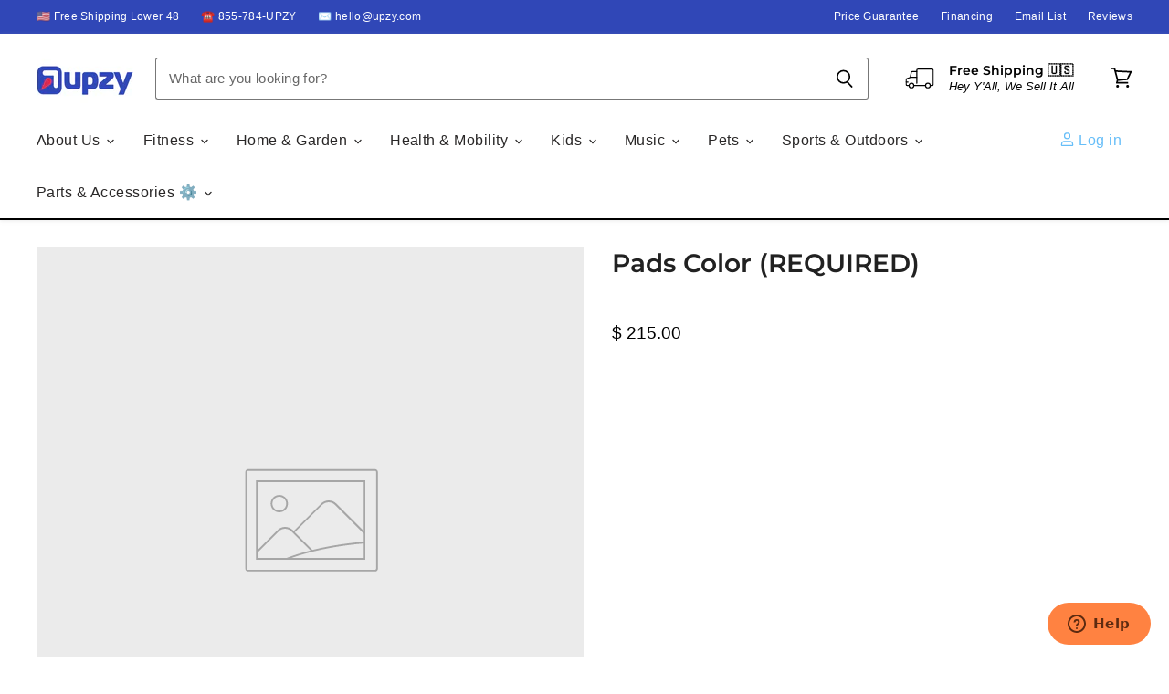

--- FILE ---
content_type: text/html; charset=utf-8
request_url: https://www.upzy.com/products/pads-color-required-1
body_size: 56307
content:
<!doctype html>
<html class="no-js no-touch" lang="en">
  <head>
     <!-- BEGIN MerchantWidget Code -->
<script async crossorigin fetchpriority="high" src="/cdn/shopifycloud/importmap-polyfill/es-modules-shim.2.4.0.js"></script>
<script id='merchantWidgetScript'
        src="https://www.gstatic.com/shopping/merchant/merchantwidget.js"
        defer>
</script>
<script type="text/javascript">
  merchantWidgetScript.addEventListener('load', function () {
    merchantwidget.start({
     position: 'LEFT_BOTTOM'
   });
  });
</script>
<!-- END MerchantWidget Code -->
   <!-- Added by AVADA HelpCenter FAQs -->
   <script>
   window.AVADA_APP_FAQS_STATUS = window.AVADA_APP_FAQS_STATUS || {};
   window.AVADA_FAQ = window.AVADA_FAQS || {};
   window.AVADA_FAQ={"categories":[{"categoryId":"Ulg3R3Pcp5719FZIVRKC","defaultCategoryId":1,"createdAt":"2023-01-17T15:33:35.916Z","featured":true,"index":1,"published":true,"position":1,"shopId":"LfRVFKz63BOgWLsfnaPW","question":"SHIPPING","icon":"shipment","questions":[{"featured":false,"questionId":"Da9OkbQG9y1OwkdZG2vM","published":true,"title":"What is your Shipping \u0026 Return policy?"},{"featured":false,"questionId":"XYH0IiAvcUKjOpAJ09zb","published":true,"title":"Is shipping free?"},{"featured":true,"questionId":"hyYajyO7NoBEQumAVD5Z","defaultQuestionId":1,"index":1,"published":false,"title":"How long will it take to receive my order?"},{"featured":true,"questionId":"Q1ZvK0RJh6qT6aVvfopo","defaultQuestionId":3,"index":3,"published":true,"title":"Do you ship internationally?"}],"updatedAt":"2023-01-18T01:35:46.684Z"},{"categoryId":"3Qx6xZrsQmgC475kywSp","createdAt":"2023-01-18T00:26:29.177Z","featured":false,"question":"DEALS","shopId":"LfRVFKz63BOgWLsfnaPW","published":true,"icon":"creditCard","position":4,"questions":[{"featured":false,"questionId":"JnMedVGeOXI5ajpNUxe9","published":true,"title":"What are the current deals\/discounts?"},{"featured":false,"questionId":"m0Lzv9vKQhbUMMoionTt","published":true,"title":"Are there any military discounts?"},{"featured":false,"questionId":"sVXH7hyVrpXtHjROUxHy","published":true,"title":"How do I input my discount code?"},{"questionId":"4BJ9I1CMiPb13MjwcQj8","published":true,"title":"Can I use more than one discount code at a time?","featured":false},{"title":"Do you have a Loyalty Program?","featured":false,"published":true,"questionId":"0UhYqpexO9pwY1AkaLxp"}],"updatedAt":"2023-08-17T16:35:50.941Z"},{"categoryId":"hsluopKqetp7FUpXISGV","createdAt":"2023-01-18T00:45:22.471Z","featured":false,"question":"FINANCING","published":true,"shopId":"LfRVFKz63BOgWLsfnaPW","questions":[{"questionId":"PC9g2mO7lBoPHwj6Owzw","title":"What financing options are available?","featured":false,"published":true},{"featured":false,"published":true,"questionId":"KwKFJr6i6OoQ9nzZXrGi","title":"Do you accept insurance like Medicare?"}],"icon":"discount","position":8,"updatedAt":"2023-01-18T01:28:22.852Z"},{"categoryId":"WGbDjesOcojI6ND5Wp5b","createdAt":"2023-01-18T00:57:19.865Z","featured":false,"question":"PAYMENT METHODS","icon":"credit","published":true,"shopId":"LfRVFKz63BOgWLsfnaPW","questions":[{"questionId":"0OHiclMNVEEvWij4jCHO","published":true,"title":"What payment methods are available?","featured":false},{"questionId":"KYnHN2jfXwlHdDkhcg8t","title":"Can I place an order with a W-9 form involved?","published":true,"featured":false}],"position":10,"updatedAt":"2023-01-18T01:28:22.852Z"},{"categoryId":"qW0n2yDZRT7vxH8kqAIr","createdAt":"2023-01-18T01:17:47.116Z","featured":false,"question":"PRODUCTS","icon":"activities","shopId":"LfRVFKz63BOgWLsfnaPW","published":true,"position":12,"questions":[{"questionId":"Qty2yGNC6ZIausZyjmf0","published":true,"featured":false,"title":"Are all your products new?"},{"published":true,"title":"What's the best way to search for products?","questionId":"lODqYNgrLWyrjDD14u4a","featured":false},{"title":"Do you only sell your products on Upzy.com?","questionId":"hhXieP9lXKpyBBjW98gT","published":true,"featured":false}],"updatedAt":"2023-01-18T01:38:18.856Z"},{"categoryId":"o5s00M4CrJrHfsjSlBVD","createdAt":"2023-01-18T01:21:47.503Z","featured":false,"question":"ORDERS","icon":"gift","shopId":"LfRVFKz63BOgWLsfnaPW","published":true,"position":13,"questions":[{"featured":false,"questionId":"fKYn5I2ye2SgQF5fHhUk","published":true,"title":"How do I place an order?"},{"featured":false,"questionId":"5ihnrOkzmG9kAq9v2Y7W","published":true,"title":"How do I track my order?"},{"featured":false,"questionId":"f9AJym0fkglol5OX6f6t","published":true,"title":"What do I do if I never received my order?"},{"featured":false,"questionId":"xzR1Vk2Mk8AqonTvdIpu","published":true,"title":"Are you online-only?"}],"updatedAt":"2023-01-18T01:30:36.546Z"},{"categoryId":"sougXscviYPsg7T5vlAt","createdAt":"2023-01-18T01:36:33.357Z","featured":false,"question":"LOCATION","icon":"inventory","shopId":"LfRVFKz63BOgWLsfnaPW","published":true,"position":14,"questions":[{"published":true,"featured":false,"questionId":"AxpJa2fQJu1OCCxk3Z3Y","title":"Where are you located?"}],"updatedAt":"2023-01-18T01:36:47.461Z"}],"faqPageSetting":{"categoryColor":"#17428E","answerTextColor":"#808080","questionTextColor":"#FFFFFF","description":"Got a question? We're here to answer!","faqPageCustomCss":"","descriptionColor":"#909090","answerBackgroundColor":"#F4F4F4","q\u0026aFont":"Roboto","headerColor":"#17428E","fontFamily":"Roboto","questionBackgroundColor":"#2E67CC","header":"Frequently Asked Questions","theme":"avada-faq-page","shopId":"LfRVFKz63BOgWLsfnaPW","id":"Sk9bYZdt538kfjEAsbGQ","fontStore":[{"label":"Lato","value":"Lato"},{"label":"Merriweather","value":"Merriweather"},{"label":"PT Sans Narrow","value":"PT+Sans+Narrow"},{"label":"FontAwesome","value":"FontAwesome"},{"label":"OutOfTheSandbox","value":"OutOfTheSandbox"},{"label":"Raleway","value":"Raleway"},{"label":"Font Awesome 5 Brands","value":"Font+Awesome+5+Brands"},{"label":"Font Awesome 5 Free","value":"Font+Awesome+5+Free"},{"label":"JudgemeStar","value":"JudgemeStar"}]},"questions":[{"createdAt":"2023-01-18T00:59:21.234Z","question":"What payment methods are available?","answer":"\u003cp\u003eWe accept all major credit cards:  VISA, Mastercard, AMEX, Discover.\u003c\/p\u003e\u003cp\u003eWe accept Paypal.\u003c\/p\u003e\u003cp\u003eIn certain situations, you can also send us a check.  Please email hello@upzy.com for more information on this.\u003c\/p\u003e","shopId":"LfRVFKz63BOgWLsfnaPW","categoryId":"WGbDjesOcojI6ND5Wp5b","questionId":"0OHiclMNVEEvWij4jCHO"},{"createdAt":"2023-08-17T16:35:50.867Z","answer":"\u003cp\u003eYes we do!  If you make a place an order with us, you'll be emailed a discount code to use on any subsequent purchases. \u003c\/p\u003e","question":"Do you have a Loyalty Program?","shopId":"LfRVFKz63BOgWLsfnaPW","categoryId":"3Qx6xZrsQmgC475kywSp","questionId":"0UhYqpexO9pwY1AkaLxp"},{"createdAt":"2023-01-18T00:37:58.426Z","answer":"\u003cp\u003eNo, you can only use one discount code at a time.\u0026nbsp;So pick the one that saves you the most money!\u003c\/p\u003e\u003cp\u003e\u003cbr\u003e\u003c\/p\u003e\u003cp\u003e\u003cbr\u003e\u003c\/p\u003e","question":"Can I use more than one discount code at a time?","shopId":"LfRVFKz63BOgWLsfnaPW","categoryId":"3Qx6xZrsQmgC475kywSp","questionId":"4BJ9I1CMiPb13MjwcQj8"},{"createdAt":"2023-01-18T01:29:19.135Z","answer":"\u003cp\u003eYou can track your order by clicking \u003ca href=\"http:\/\/www.superscooterstore.com\/pages\/track-your-order\" rel=\"noopener noreferrer\" target=\"_blank\"\u003eHERE\u003c\/a\u003e.\u003c\/p\u003e","question":"How do I track my order?","shopId":"LfRVFKz63BOgWLsfnaPW","categoryId":"o5s00M4CrJrHfsjSlBVD","questionId":"5ihnrOkzmG9kAq9v2Y7W"},{"createdAt":"2023-01-18T01:36:47.397Z","question":"Where are you located?","answer":"\u003cp\u003eWe are located in Beaverton, Oregon.\u003c\/p\u003e","shopId":"LfRVFKz63BOgWLsfnaPW","categoryId":"sougXscviYPsg7T5vlAt","questionId":"AxpJa2fQJu1OCCxk3Z3Y"},{"createdAt":"2023-01-18T01:34:17.044Z","answer":"\u003cp\u003eOur Shipping \u0026amp; Return policy is found \u003ca href=\"https:\/\/www.upzy.com\/pages\/shipping-and-returns\" rel=\"noopener noreferrer\" target=\"_blank\"\u003eHERE\u003c\/a\u003e.\u003c\/p\u003e","question":"What is your Shipping \u0026 Return policy?","shopId":"LfRVFKz63BOgWLsfnaPW","categoryId":"Ulg3R3Pcp5719FZIVRKC","questionId":"Da9OkbQG9y1OwkdZG2vM"},{"createdAt":"2023-01-18T00:29:00.865Z","shopId":"LfRVFKz63BOgWLsfnaPW","categoryId":"3Qx6xZrsQmgC475kywSp","question":"What are the current deals\/discounts?","answer":"\u003cp\u003eWe have deals\/discounts throughout the year.\u0026nbsp; Our latest discount will be featured on the banner on top of every page.\u0026nbsp; More savings can be found on individual product pages- check the top of each product description for more information.\u003c\/p\u003e\u003cp\u003eTo receive a higher discount not advertised anywhere else, subscribe to our email list \u003cstrong\u003ehere\u003c\/strong\u003e.\u003c\/p\u003e","updatedAt":"2023-07-24T22:26:11.927Z","questionId":"JnMedVGeOXI5ajpNUxe9"},{"createdAt":"2023-01-18T01:05:07.791Z","question":"Can I place an order with a W-9 form involved?","answer":"\u003cp\u003eUnfortunately that is not possible.  We do not provide any W-9 forms.\u003c\/p\u003e","shopId":"LfRVFKz63BOgWLsfnaPW","categoryId":"WGbDjesOcojI6ND5Wp5b","questionId":"KYnHN2jfXwlHdDkhcg8t"},{"createdAt":"2023-01-18T00:51:12.881Z","answer":"\u003cp\u003eWe do not.\u003c\/p\u003e","question":"Do you accept insurance like Medicare?","shopId":"LfRVFKz63BOgWLsfnaPW","categoryId":"hsluopKqetp7FUpXISGV","questionId":"KwKFJr6i6OoQ9nzZXrGi"},{"createdAt":"2023-01-18T00:49:13.764Z","question":"What financing options are available?","shopId":"LfRVFKz63BOgWLsfnaPW","categoryId":"hsluopKqetp7FUpXISGV","answer":"\u003cp\u003eYou can finance using Klarna (most popular option) or if you have Paypal you can also use Paypal Credit. More information found \u003ca href=\"https:\/\/www.upzy.com\/pages\/financing\" rel=\"noopener noreferrer\" target=\"_blank\"\u003eHERE\u003c\/a\u003e.\u003c\/p\u003e\u003cp\u003ePlease note we have no control whether or not you qualify for financing.  Financing is done by third party companies like Klarna and Paypal and they are 100% in charge of your credit qualification, not Upzy.com.\u003c\/p\u003e","updatedAt":"2023-01-18T00:54:29.326Z","questionId":"PC9g2mO7lBoPHwj6Owzw"},{"defaultCategoryId":1,"createdAt":"2023-01-17T15:33:35.957Z","defaultQuestionId":3,"question":"Do you ship internationally?","shopId":"LfRVFKz63BOgWLsfnaPW","categoryId":"Ulg3R3Pcp5719FZIVRKC","answer":"\u003cp\u003eWe generally only ship to the lower 48 states.  However, there are some exceptions with certain products.  You can email hello@upzy.com if you want to see if your product can ship outside of the USA.\u003c\/p\u003e\u003cp\u003eFor international shipping, you can also coordinate with a third party freight forwarder like MyUs.  More info \u003ca href=\"https:\/\/www.upzy.com\/pages\/international-shipping-including-hawaii-and-alaska\" rel=\"noopener noreferrer\" target=\"_blank\"\u003eHERE\u003c\/a\u003e.\u003c\/p\u003e","updatedAt":"2023-01-18T01:33:34.712Z","questionId":"Q1ZvK0RJh6qT6aVvfopo"},{"createdAt":"2023-01-18T01:18:56.470Z","question":"Are all your products new?","answer":"\u003cp\u003eYes, we only sell NEW and UNUSED products.  On a rare occasion we may have a refurbished\/used product available for sale.  If that's the case, it will be stated explicitly in the product title and description.\u003c\/p\u003e","shopId":"LfRVFKz63BOgWLsfnaPW","categoryId":"qW0n2yDZRT7vxH8kqAIr","questionId":"Qty2yGNC6ZIausZyjmf0"},{"createdAt":"2023-01-18T01:35:41.779Z","question":"Is shipping free?","answer":"\u003cp\u003eYes, 99% of our products ship for free to the lower 48 states.  Hawaii\/Alaska locations do not qualify for free shipping. \u003c\/p\u003e\u003cp\u003eThere are a minority of products where shipping may be free to certain regions of the lower 48, for example the West Coast, however there may be an additional charge to other regions.\u003c\/p\u003e","shopId":"LfRVFKz63BOgWLsfnaPW","categoryId":"Ulg3R3Pcp5719FZIVRKC","questionId":"XYH0IiAvcUKjOpAJ09zb"},{"createdAt":"2023-01-18T01:30:29.429Z","question":"What do I do if I never received my order?","answer":"\u003cp\u003eYou can email sales@upzy.com and we can look into this for you.  Rest assured we will definitely always send you a tracking number once your order ships, so you can see where your package is located.\u003c\/p\u003e","shopId":"LfRVFKz63BOgWLsfnaPW","categoryId":"o5s00M4CrJrHfsjSlBVD","questionId":"f9AJym0fkglol5OX6f6t"},{"createdAt":"2023-01-18T01:25:59.846Z","answer":"\u003cp\u003eWhen you're on the specific product that you want to purchase, click on the Add To Cart button.  You will be directed to the checkout page.  You can then follow the prompts and put in your address and information before placing your order.\u003c\/p\u003e","question":"How do I place an order?","shopId":"LfRVFKz63BOgWLsfnaPW","categoryId":"o5s00M4CrJrHfsjSlBVD","questionId":"fKYn5I2ye2SgQF5fHhUk"},{"createdAt":"2023-01-18T01:38:18.779Z","answer":"\u003cp\u003eYes, we 100% only sell on Upzy.com.  We do not sell on any other websites like Amazon, Ebay etc.  \u003c\/p\u003e\u003cp\u003eIf there are other websites that claim to be us but you see their URL is not www.upzy.com, then that website is fraudulent and you should not be buying anything from them.\u003c\/p\u003e","question":"Do you only sell your products on Upzy.com?","shopId":"LfRVFKz63BOgWLsfnaPW","categoryId":"qW0n2yDZRT7vxH8kqAIr","questionId":"hhXieP9lXKpyBBjW98gT"},{"defaultCategoryId":1,"createdAt":"2023-01-17T15:33:35.955Z","question":"How long will it take to receive my order?","defaultQuestionId":1,"shopId":"LfRVFKz63BOgWLsfnaPW","categoryId":"Ulg3R3Pcp5719FZIVRKC","answer":"\u003cp\u003eYour order will typically take about 5-7 business days to ship and deliver to you.  \u003c\/p\u003e\u003cp\u003eThere are a minority of products where this will take longer, for example built-to-order products like standing wheelchairs or larger items like ATVs\/UTVs.  If that's the case, we will state the shipping time on top of the product description.\u003c\/p\u003e","updatedAt":"2023-01-18T01:32:20.003Z","questionId":"hyYajyO7NoBEQumAVD5Z"},{"createdAt":"2023-01-18T01:21:05.165Z","question":"What's the best way to search for products?","answer":"\u003cp\u003eThe best way is using the large Search Bar on top of every page, where you can search by Product Type, Brand, Model and other keywords.\u003c\/p\u003e\u003cp\u003eYou can also use the Menu dropdowns on top of every page.\u003c\/p\u003e","shopId":"LfRVFKz63BOgWLsfnaPW","categoryId":"qW0n2yDZRT7vxH8kqAIr","questionId":"lODqYNgrLWyrjDD14u4a"},{"createdAt":"2023-01-18T00:35:36.712Z","shopId":"LfRVFKz63BOgWLsfnaPW","categoryId":"3Qx6xZrsQmgC475kywSp","question":"Are there any military discounts?","answer":"\u003cp\u003eWe do not have specific military discounts. Look for our latest discount on the banner on top of every page.\u0026nbsp;More discounts can be found on individual product pages- check the top of each product description for more information.\u003c\/p\u003e\u003cp\u003eTo receive a higher discount not advertised anywhere else, subscribe to our email list \u003cstrong\u003ehere\u003c\/strong\u003e.\u003c\/p\u003e","updatedAt":"2023-07-24T22:26:31.059Z","questionId":"m0Lzv9vKQhbUMMoionTt"},{"createdAt":"2023-01-18T00:36:03.985Z","question":"How do I input my discount code?","answer":"\u003cp\u003e\u003cstrong\u003e1)\u0026nbsp;Go to the product you want to purchase.\u003c\/strong\u003e\u003c\/p\u003e\u003cp\u003e\u003cstrong\u003e2)\u0026nbsp;Click on Add To Cart.\u003c\/strong\u003e\u003c\/p\u003e\u003cp\u003e\u003cstrong\u003e3)\u0026nbsp;Click on Checkout.\u003c\/strong\u003e\u003c\/p\u003e\u003cp\u003e\u003cstrong\u003e4)\u0026nbsp;Input your discount code in the Discount field.\u003c\/strong\u003e\u003c\/p\u003e","shopId":"LfRVFKz63BOgWLsfnaPW","categoryId":"3Qx6xZrsQmgC475kywSp","questionId":"sVXH7hyVrpXtHjROUxHy"},{"createdAt":"2023-01-18T01:27:47.445Z","answer":"\u003cp\u003eYes, we are online-only.  We have no physical locations, although we ship from warehouses located nationwide in the lower 48 states.  \u003c\/p\u003e\u003cp\u003eThe reason why we're able to keep our prices so low is because we do not maintain a physical storefront, but ship directly from the manufacturer\/distributor to you.\u003c\/p\u003e","question":"Are you online-only?","shopId":"LfRVFKz63BOgWLsfnaPW","categoryId":"o5s00M4CrJrHfsjSlBVD","questionId":"xzR1Vk2Mk8AqonTvdIpu"}],"shop":{"disableWatermark":true,"statusFAQOnWidget":true,"statusFAQPage":true},"widgetSetting":{"hideOnMobile":false,"isPhoneCall":true,"brandColor":"#2B42E7","appCss":"","icon":"question","description":"How can I help you?","isFeaturedArticles":true,"isOrderTracking":true,"actionColor":"#FFFFFF","btnPopupColor":"#2B42E7","theme":"basic","shopId":"LfRVFKz63BOgWLsfnaPW","customCss":"","backBtnLabel":"Back","contactMassage":"","contentTextFont":"Roboto","welcomeText":"Hi 👋","floatBtnLabel":"","removeBranding":false,"contactForm":"","textColor":"#1D1D1D","isContactUs":true,"isCategory":true,"whatApp":"","isCustom":true,"floatBtnPosition":"bottom_right","textFont":"Roboto","createdAt":"2023-01-17T15:33:36.665Z","isContactForm":false,"isWhatApp":false,"id":"zDZV4TlyvWwOeByeLNKv","shopifyDomain":"superscooterstore.myshopify.com","isContactMessage":false,"phoneCall":"18557848799","email":"team@upzy.com","fontStore":[{"label":"Lato","value":"Lato"},{"label":"Merriweather","value":"Merriweather"},{"label":"PT Sans Narrow","value":"PT+Sans+Narrow"},{"label":"FontAwesome","value":"FontAwesome"},{"label":"OutOfTheSandbox","value":"OutOfTheSandbox"},{"label":"JudgemeStar","value":"JudgemeStar"},{"label":"Raleway","value":"Raleway"},{"label":"Font Awesome 5 Brands","value":"Font+Awesome+5+Brands"},{"label":"Font Awesome 5 Free","value":"Font+Awesome+5+Free"},{"label":"JudgemeIcons","value":"JudgemeIcons"}]}}
   window.AVADA_APP_FAQS_STATUS.shopId = 'LfRVFKz63BOgWLsfnaPW';
   window.AVADA_APP_FAQS_STATUS.statusFAQOnWidget = false;
 </script>
   <!-- /Added by AVADA HelpCenter FAQs -->
    
<!-- Start of  Zendesk Widget script -->
<script id="ze-snippet" src="https://static.zdassets.com/ekr/snippet.js?key=f20870f3-95b5-4d4f-8e04-f83b221ca937"> </script>
<!-- End of  Zendesk Widget script -->    
  <script>
    window.Store = window.Store || {};
    window.Store.id = 7258321;
  </script>
    <meta charset="utf-8">
    <meta http-equiv="X-UA-Compatible" content="IE=edge,chrome=1">
    <meta name="viewport" content="width=device-width,initial-scale=1" />

    <!-- Preconnect Domains -->
    <link rel="preconnect" href="https://cdn.shopify.com" crossorigin>
    <link rel="preconnect" href="https://fonts.shopify.com" crossorigin>
    <link rel="preconnect" href="https://monorail-edge.shopifysvc.com">

    
    

    <!-- Preload Assets -->
    <link rel="preload" href="//www.upzy.com/cdn/shop/t/56/assets/api.js?v=65023494285398190251756393860" as="script">

    

    <link rel="preload" href="//www.upzy.com/cdn/shop/t/56/assets/superstore.js?v=123710644272920833901756393860" as="script"><title>Pads Color (REQUIRED) — Upzy.com</title>

    
      <meta name="description" content="***This is a hidden product used with the Product Options application, Please do not delete this product.***">
    

    
  <link rel="shortcut icon" href="//www.upzy.com/cdn/shop/files/Upzy_High_Res_Favicon_Final_32x32.png?v=1677860071" type="image/png">


    
      <link rel="canonical" href="https://www.upzy.com/products/pads-color-required-1" />
    

    
    















<meta property="og:site_name" content="Upzy.com">
<meta property="og:url" content="https://www.upzy.com/products/pads-color-required-1">
<meta property="og:title" content="Pads Color (REQUIRED)">
<meta property="og:type" content="website">
<meta property="og:description" content="***This is a hidden product used with the Product Options application, Please do not delete this product.***">




    
    
    

    
    
    <meta
      property="og:image"
      content="https://www.upzy.com/cdn/shop/files/upzy-square-logo_450x_428371e7-da8b-4c97-9529-645a57187a04_1200x833.jpg?v=1731024463"
    />
    <meta
      property="og:image:secure_url"
      content="https://www.upzy.com/cdn/shop/files/upzy-square-logo_450x_428371e7-da8b-4c97-9529-645a57187a04_1200x833.jpg?v=1731024463"
    />
    <meta property="og:image:width" content="1200" />
    <meta property="og:image:height" content="833" />
    
    
    <meta property="og:image:alt" content="Social media image" />
  
















<meta name="twitter:title" content="Pads Color (REQUIRED)">
<meta name="twitter:description" content="***This is a hidden product used with the Product Options application, Please do not delete this product.***">


    
    
    
      
      
      <meta name="twitter:card" content="summary_large_image">
    
    
    <meta
      property="twitter:image"
      content="https://www.upzy.com/cdn/shop/files/upzy-square-logo_450x_428371e7-da8b-4c97-9529-645a57187a04_1200x600_crop_center.jpg?v=1731024463"
    />
    <meta property="twitter:image:width" content="1200" />
    <meta property="twitter:image:height" content="600" />
    
    
    <meta property="twitter:image:alt" content="Social media image" />
  



    

    <link rel="preload" href="" as="font" crossorigin="anonymous">

    
      <link rel="preload" as="style" href="//www.upzy.com/cdn/shop/t/56/assets/theme-critical.css?v=20910298627301487951759323583">
    

    <!-- pxu-sections-js start DO NOT EDIT --><script src="//www.upzy.com/cdn/shop/t/56/assets/pxu-sections.js?v=36039314223556910771756393860" defer></script><!-- DO NOT EDIT pxu-sections-js end-->
<script>window.performance && window.performance.mark && window.performance.mark('shopify.content_for_header.start');</script><meta name="google-site-verification" content="BWeaZ1SabbBePSAgZj1E5mjC3u5iIzGRv8iYnz2auHo">
<meta id="shopify-digital-wallet" name="shopify-digital-wallet" content="/7258321/digital_wallets/dialog">
<meta name="shopify-checkout-api-token" content="4386dfb1cc748549e4ca4d9264480549">
<meta id="in-context-paypal-metadata" data-shop-id="7258321" data-venmo-supported="false" data-environment="production" data-locale="en_US" data-paypal-v4="true" data-currency="USD">
<link rel="alternate" type="application/json+oembed" href="https://www.upzy.com/products/pads-color-required-1.oembed">
<script async="async" src="/checkouts/internal/preloads.js?locale=en-US"></script>
<link rel="preconnect" href="https://shop.app" crossorigin="anonymous">
<script async="async" src="https://shop.app/checkouts/internal/preloads.js?locale=en-US&shop_id=7258321" crossorigin="anonymous"></script>
<script id="apple-pay-shop-capabilities" type="application/json">{"shopId":7258321,"countryCode":"US","currencyCode":"USD","merchantCapabilities":["supports3DS"],"merchantId":"gid:\/\/shopify\/Shop\/7258321","merchantName":"Upzy.com","requiredBillingContactFields":["postalAddress","email","phone"],"requiredShippingContactFields":["postalAddress","email","phone"],"shippingType":"shipping","supportedNetworks":["visa","masterCard","amex","discover","elo","jcb"],"total":{"type":"pending","label":"Upzy.com","amount":"1.00"},"shopifyPaymentsEnabled":true,"supportsSubscriptions":true}</script>
<script id="shopify-features" type="application/json">{"accessToken":"4386dfb1cc748549e4ca4d9264480549","betas":["rich-media-storefront-analytics"],"domain":"www.upzy.com","predictiveSearch":true,"shopId":7258321,"locale":"en"}</script>
<script>var Shopify = Shopify || {};
Shopify.shop = "superscooterstore.myshopify.com";
Shopify.locale = "en";
Shopify.currency = {"active":"USD","rate":"1.0"};
Shopify.country = "US";
Shopify.theme = {"name":"Superstore-v4.4.0 4 Badges (Tablet Fix)","id":148654915747,"schema_name":"Superstore","schema_version":"4.4.0","theme_store_id":null,"role":"main"};
Shopify.theme.handle = "null";
Shopify.theme.style = {"id":null,"handle":null};
Shopify.cdnHost = "www.upzy.com/cdn";
Shopify.routes = Shopify.routes || {};
Shopify.routes.root = "/";</script>
<script type="module">!function(o){(o.Shopify=o.Shopify||{}).modules=!0}(window);</script>
<script>!function(o){function n(){var o=[];function n(){o.push(Array.prototype.slice.apply(arguments))}return n.q=o,n}var t=o.Shopify=o.Shopify||{};t.loadFeatures=n(),t.autoloadFeatures=n()}(window);</script>
<script>
  window.ShopifyPay = window.ShopifyPay || {};
  window.ShopifyPay.apiHost = "shop.app\/pay";
  window.ShopifyPay.redirectState = null;
</script>
<script id="shop-js-analytics" type="application/json">{"pageType":"product"}</script>
<script defer="defer" async type="module" src="//www.upzy.com/cdn/shopifycloud/shop-js/modules/v2/client.init-shop-cart-sync_Bc8-qrdt.en.esm.js"></script>
<script defer="defer" async type="module" src="//www.upzy.com/cdn/shopifycloud/shop-js/modules/v2/chunk.common_CmNk3qlo.esm.js"></script>
<script type="module">
  await import("//www.upzy.com/cdn/shopifycloud/shop-js/modules/v2/client.init-shop-cart-sync_Bc8-qrdt.en.esm.js");
await import("//www.upzy.com/cdn/shopifycloud/shop-js/modules/v2/chunk.common_CmNk3qlo.esm.js");

  window.Shopify.SignInWithShop?.initShopCartSync?.({"fedCMEnabled":true,"windoidEnabled":true});

</script>
<script>
  window.Shopify = window.Shopify || {};
  if (!window.Shopify.featureAssets) window.Shopify.featureAssets = {};
  window.Shopify.featureAssets['shop-js'] = {"shop-cart-sync":["modules/v2/client.shop-cart-sync_DOpY4EW0.en.esm.js","modules/v2/chunk.common_CmNk3qlo.esm.js"],"shop-button":["modules/v2/client.shop-button_CI-s0xGZ.en.esm.js","modules/v2/chunk.common_CmNk3qlo.esm.js"],"init-fed-cm":["modules/v2/client.init-fed-cm_D2vsy40D.en.esm.js","modules/v2/chunk.common_CmNk3qlo.esm.js"],"init-windoid":["modules/v2/client.init-windoid_CXNAd0Cm.en.esm.js","modules/v2/chunk.common_CmNk3qlo.esm.js"],"shop-toast-manager":["modules/v2/client.shop-toast-manager_Cx0C6may.en.esm.js","modules/v2/chunk.common_CmNk3qlo.esm.js"],"shop-cash-offers":["modules/v2/client.shop-cash-offers_CL9Nay2h.en.esm.js","modules/v2/chunk.common_CmNk3qlo.esm.js","modules/v2/chunk.modal_CvhjeixQ.esm.js"],"avatar":["modules/v2/client.avatar_BTnouDA3.en.esm.js"],"init-shop-email-lookup-coordinator":["modules/v2/client.init-shop-email-lookup-coordinator_B9mmbKi4.en.esm.js","modules/v2/chunk.common_CmNk3qlo.esm.js"],"init-shop-cart-sync":["modules/v2/client.init-shop-cart-sync_Bc8-qrdt.en.esm.js","modules/v2/chunk.common_CmNk3qlo.esm.js"],"pay-button":["modules/v2/client.pay-button_Bhm3077V.en.esm.js","modules/v2/chunk.common_CmNk3qlo.esm.js"],"init-customer-accounts-sign-up":["modules/v2/client.init-customer-accounts-sign-up_C7zhr03q.en.esm.js","modules/v2/client.shop-login-button_BbMx65lK.en.esm.js","modules/v2/chunk.common_CmNk3qlo.esm.js","modules/v2/chunk.modal_CvhjeixQ.esm.js"],"init-shop-for-new-customer-accounts":["modules/v2/client.init-shop-for-new-customer-accounts_rLbLSDTe.en.esm.js","modules/v2/client.shop-login-button_BbMx65lK.en.esm.js","modules/v2/chunk.common_CmNk3qlo.esm.js","modules/v2/chunk.modal_CvhjeixQ.esm.js"],"checkout-modal":["modules/v2/client.checkout-modal_Fp9GouFF.en.esm.js","modules/v2/chunk.common_CmNk3qlo.esm.js","modules/v2/chunk.modal_CvhjeixQ.esm.js"],"init-customer-accounts":["modules/v2/client.init-customer-accounts_DkVf8Jdu.en.esm.js","modules/v2/client.shop-login-button_BbMx65lK.en.esm.js","modules/v2/chunk.common_CmNk3qlo.esm.js","modules/v2/chunk.modal_CvhjeixQ.esm.js"],"shop-login-button":["modules/v2/client.shop-login-button_BbMx65lK.en.esm.js","modules/v2/chunk.common_CmNk3qlo.esm.js","modules/v2/chunk.modal_CvhjeixQ.esm.js"],"shop-login":["modules/v2/client.shop-login_B9KWmZaW.en.esm.js","modules/v2/chunk.common_CmNk3qlo.esm.js","modules/v2/chunk.modal_CvhjeixQ.esm.js"],"shop-follow-button":["modules/v2/client.shop-follow-button_B-omSWeu.en.esm.js","modules/v2/chunk.common_CmNk3qlo.esm.js","modules/v2/chunk.modal_CvhjeixQ.esm.js"],"lead-capture":["modules/v2/client.lead-capture_DZQFWrYz.en.esm.js","modules/v2/chunk.common_CmNk3qlo.esm.js","modules/v2/chunk.modal_CvhjeixQ.esm.js"],"payment-terms":["modules/v2/client.payment-terms_Bl_bs7GP.en.esm.js","modules/v2/chunk.common_CmNk3qlo.esm.js","modules/v2/chunk.modal_CvhjeixQ.esm.js"]};
</script>
<script>(function() {
  var isLoaded = false;
  function asyncLoad() {
    if (isLoaded) return;
    isLoaded = true;
    var urls = ["https:\/\/cdn-scripts.signifyd.com\/shopify\/script-tag.js?shop=superscooterstore.myshopify.com","https:\/\/a.mailmunch.co\/widgets\/site-402972-50c4dd13d4e7994f21a7d5fbe2d91ad4af993500.js?shop=superscooterstore.myshopify.com","https:\/\/s3.eu-west-1.amazonaws.com\/production-klarna-il-shopify-osm\/0b7fe7c4a98ef8166eeafee767bc667686567a25\/superscooterstore.myshopify.com-1756989603985.js?shop=superscooterstore.myshopify.com"];
    for (var i = 0; i < urls.length; i++) {
      var s = document.createElement('script');
      s.type = 'text/javascript';
      s.async = true;
      s.src = urls[i];
      var x = document.getElementsByTagName('script')[0];
      x.parentNode.insertBefore(s, x);
    }
  };
  if(window.attachEvent) {
    window.attachEvent('onload', asyncLoad);
  } else {
    window.addEventListener('load', asyncLoad, false);
  }
})();</script>
<script id="__st">var __st={"a":7258321,"offset":-14400,"reqid":"60f8fe33-115b-4249-9aeb-e16b71431fd0-1762044495","pageurl":"www.upzy.com\/products\/pads-color-required-1","u":"cd27c0779d76","p":"product","rtyp":"product","rid":517999296561};</script>
<script>window.ShopifyPaypalV4VisibilityTracking = true;</script>
<script id="form-persister">!function(){'use strict';const t='contact',e='new_comment',n=[[t,t],['blogs',e],['comments',e],[t,'customer']],o='password',r='form_key',c=['recaptcha-v3-token','g-recaptcha-response','h-captcha-response',o],s=()=>{try{return window.sessionStorage}catch{return}},i='__shopify_v',u=t=>t.elements[r],a=function(){const t=[...n].map((([t,e])=>`form[action*='/${t}']:not([data-nocaptcha='true']) input[name='form_type'][value='${e}']`)).join(',');var e;return e=t,()=>e?[...document.querySelectorAll(e)].map((t=>t.form)):[]}();function m(t){const e=u(t);a().includes(t)&&(!e||!e.value)&&function(t){try{if(!s())return;!function(t){const e=s();if(!e)return;const n=u(t);if(!n)return;const o=n.value;o&&e.removeItem(o)}(t);const e=Array.from(Array(32),(()=>Math.random().toString(36)[2])).join('');!function(t,e){u(t)||t.append(Object.assign(document.createElement('input'),{type:'hidden',name:r})),t.elements[r].value=e}(t,e),function(t,e){const n=s();if(!n)return;const r=[...t.querySelectorAll(`input[type='${o}']`)].map((({name:t})=>t)),u=[...c,...r],a={};for(const[o,c]of new FormData(t).entries())u.includes(o)||(a[o]=c);n.setItem(e,JSON.stringify({[i]:1,action:t.action,data:a}))}(t,e)}catch(e){console.error('failed to persist form',e)}}(t)}const f=t=>{if('true'===t.dataset.persistBound)return;const e=function(t,e){const n=function(t){return'function'==typeof t.submit?t.submit:HTMLFormElement.prototype.submit}(t).bind(t);return function(){let t;return()=>{t||(t=!0,(()=>{try{e(),n()}catch(t){(t=>{console.error('form submit failed',t)})(t)}})(),setTimeout((()=>t=!1),250))}}()}(t,(()=>{m(t)}));!function(t,e){if('function'==typeof t.submit&&'function'==typeof e)try{t.submit=e}catch{}}(t,e),t.addEventListener('submit',(t=>{t.preventDefault(),e()})),t.dataset.persistBound='true'};!function(){function t(t){const e=(t=>{const e=t.target;return e instanceof HTMLFormElement?e:e&&e.form})(t);e&&m(e)}document.addEventListener('submit',t),document.addEventListener('DOMContentLoaded',(()=>{const e=a();for(const t of e)f(t);var n;n=document.body,new window.MutationObserver((t=>{for(const e of t)if('childList'===e.type&&e.addedNodes.length)for(const t of e.addedNodes)1===t.nodeType&&'FORM'===t.tagName&&a().includes(t)&&f(t)})).observe(n,{childList:!0,subtree:!0,attributes:!1}),document.removeEventListener('submit',t)}))}()}();</script>
<script integrity="sha256-52AcMU7V7pcBOXWImdc/TAGTFKeNjmkeM1Pvks/DTgc=" data-source-attribution="shopify.loadfeatures" defer="defer" src="//www.upzy.com/cdn/shopifycloud/storefront/assets/storefront/load_feature-81c60534.js" crossorigin="anonymous"></script>
<script crossorigin="anonymous" defer="defer" src="//www.upzy.com/cdn/shopifycloud/storefront/assets/shopify_pay/storefront-65b4c6d7.js?v=20250812"></script>
<script data-source-attribution="shopify.dynamic_checkout.dynamic.init">var Shopify=Shopify||{};Shopify.PaymentButton=Shopify.PaymentButton||{isStorefrontPortableWallets:!0,init:function(){window.Shopify.PaymentButton.init=function(){};var t=document.createElement("script");t.src="https://www.upzy.com/cdn/shopifycloud/portable-wallets/latest/portable-wallets.en.js",t.type="module",document.head.appendChild(t)}};
</script>
<script data-source-attribution="shopify.dynamic_checkout.buyer_consent">
  function portableWalletsHideBuyerConsent(e){var t=document.getElementById("shopify-buyer-consent"),n=document.getElementById("shopify-subscription-policy-button");t&&n&&(t.classList.add("hidden"),t.setAttribute("aria-hidden","true"),n.removeEventListener("click",e))}function portableWalletsShowBuyerConsent(e){var t=document.getElementById("shopify-buyer-consent"),n=document.getElementById("shopify-subscription-policy-button");t&&n&&(t.classList.remove("hidden"),t.removeAttribute("aria-hidden"),n.addEventListener("click",e))}window.Shopify?.PaymentButton&&(window.Shopify.PaymentButton.hideBuyerConsent=portableWalletsHideBuyerConsent,window.Shopify.PaymentButton.showBuyerConsent=portableWalletsShowBuyerConsent);
</script>
<script data-source-attribution="shopify.dynamic_checkout.cart.bootstrap">document.addEventListener("DOMContentLoaded",(function(){function t(){return document.querySelector("shopify-accelerated-checkout-cart, shopify-accelerated-checkout")}if(t())Shopify.PaymentButton.init();else{new MutationObserver((function(e,n){t()&&(Shopify.PaymentButton.init(),n.disconnect())})).observe(document.body,{childList:!0,subtree:!0})}}));
</script>
<link id="shopify-accelerated-checkout-styles" rel="stylesheet" media="screen" href="https://www.upzy.com/cdn/shopifycloud/portable-wallets/latest/accelerated-checkout-backwards-compat.css" crossorigin="anonymous">
<style id="shopify-accelerated-checkout-cart">
        #shopify-buyer-consent {
  margin-top: 1em;
  display: inline-block;
  width: 100%;
}

#shopify-buyer-consent.hidden {
  display: none;
}

#shopify-subscription-policy-button {
  background: none;
  border: none;
  padding: 0;
  text-decoration: underline;
  font-size: inherit;
  cursor: pointer;
}

#shopify-subscription-policy-button::before {
  box-shadow: none;
}

      </style>

<script>window.performance && window.performance.mark && window.performance.mark('shopify.content_for_header.end');</script>

<script>
    window.BOLD = window.BOLD || {};
        window.BOLD.options = window.BOLD.options || {};
        window.BOLD.options.settings = window.BOLD.options.settings || {};
        window.BOLD.options.settings.v1_variant_mode = window.BOLD.options.settings.v1_variant_mode || true;
        window.BOLD.options.settings.hybrid_fix_auto_insert_inputs =
        window.BOLD.options.settings.hybrid_fix_auto_insert_inputs || true;
</script>
<script>window.BOLD = window.BOLD || {};
    window.BOLD.common = window.BOLD.common || {};
    window.BOLD.common.Shopify = window.BOLD.common.Shopify || {};
    window.BOLD.common.Shopify.shop = {
      domain: 'www.upzy.com',
      permanent_domain: 'superscooterstore.myshopify.com',
      url: 'https://www.upzy.com',
      secure_url: 'https://www.upzy.com',money_format: "$ {{amount}}",currency: "USD"
    };
    window.BOLD.common.Shopify.customer = {
      id: null,
      tags: null,
    };
    window.BOLD.common.Shopify.cart = {"note":null,"attributes":{},"original_total_price":0,"total_price":0,"total_discount":0,"total_weight":0.0,"item_count":0,"items":[],"requires_shipping":false,"currency":"USD","items_subtotal_price":0,"cart_level_discount_applications":[],"checkout_charge_amount":0};
    window.BOLD.common.template = 'product';window.BOLD.common.Shopify.formatMoney = function(money, format) {
        function n(t, e) {
            return "undefined" == typeof t ? e : t
        }
        function r(t, e, r, i) {
            if (e = n(e, 2),
                r = n(r, ","),
                i = n(i, "."),
            isNaN(t) || null == t)
                return 0;
            t = (t / 100).toFixed(e);
            var o = t.split(".")
                , a = o[0].replace(/(\d)(?=(\d\d\d)+(?!\d))/g, "$1" + r)
                , s = o[1] ? i + o[1] : "";
            return a + s
        }
        "string" == typeof money && (money = money.replace(".", ""));
        var i = ""
            , o = /\{\{\s*(\w+)\s*\}\}/
            , a = format || window.BOLD.common.Shopify.shop.money_format || window.Shopify.money_format || "$ {{ amount }}";
        switch (a.match(o)[1]) {
            case "amount":
                i = r(money, 2, ",", ".");
                break;
            case "amount_no_decimals":
                i = r(money, 0, ",", ".");
                break;
            case "amount_with_comma_separator":
                i = r(money, 2, ".", ",");
                break;
            case "amount_no_decimals_with_comma_separator":
                i = r(money, 0, ".", ",");
                break;
            case "amount_with_space_separator":
                i = r(money, 2, " ", ",");
                break;
            case "amount_no_decimals_with_space_separator":
                i = r(money, 0, " ", ",");
                break;
            case "amount_with_apostrophe_separator":
                i = r(money, 2, "'", ".");
                break;
        }
        return a.replace(o, i);
    };
    window.BOLD.common.Shopify.saveProduct = function (handle, product) {
      if (typeof handle === 'string' && typeof window.BOLD.common.Shopify.products[handle] === 'undefined') {
        if (typeof product === 'number') {
          window.BOLD.common.Shopify.handles[product] = handle;
          product = { id: product };
        }
        window.BOLD.common.Shopify.products[handle] = product;
      }
    };
    window.BOLD.common.Shopify.saveVariant = function (variant_id, variant) {
      if (typeof variant_id === 'number' && typeof window.BOLD.common.Shopify.variants[variant_id] === 'undefined') {
        window.BOLD.common.Shopify.variants[variant_id] = variant;
      }
    };window.BOLD.common.Shopify.products = window.BOLD.common.Shopify.products || {};
    window.BOLD.common.Shopify.variants = window.BOLD.common.Shopify.variants || {};
    window.BOLD.common.Shopify.handles = window.BOLD.common.Shopify.handles || {};window.BOLD.common.Shopify.handle = "pads-color-required-1"
window.BOLD.common.Shopify.saveProduct("pads-color-required-1", 517999296561);window.BOLD.common.Shopify.saveVariant(7126122528817, { product_id: 517999296561, product_handle: "pads-color-required-1", price: 21500, group_id: '', csp_metafield: {}});window.BOLD.common.Shopify.saveVariant(7126122561585, { product_id: 517999296561, product_handle: "pads-color-required-1", price: 21500, group_id: '', csp_metafield: {}});window.BOLD.common.Shopify.saveVariant(7126122594353, { product_id: 517999296561, product_handle: "pads-color-required-1", price: 21500, group_id: '', csp_metafield: {}});window.BOLD.common.Shopify.saveVariant(7126123380785, { product_id: 517999296561, product_handle: "pads-color-required-1", price: 21500, group_id: '', csp_metafield: {}});window.BOLD.common.Shopify.saveVariant(7126124920881, { product_id: 517999296561, product_handle: "pads-color-required-1", price: 21500, group_id: '', csp_metafield: {}});window.BOLD.common.Shopify.saveVariant(7126125707313, { product_id: 517999296561, product_handle: "pads-color-required-1", price: 21500, group_id: '', csp_metafield: {}});window.BOLD.apps_installed = {} || {};window.BOLD.common.Shopify.metafields = window.BOLD.common.Shopify.metafields || {};window.BOLD.common.Shopify.metafields["bold_rp"] = {};window.BOLD.common.Shopify.metafields["bold_csp_defaults"] = {};window.BOLD.common.cacheParams = window.BOLD.common.cacheParams || {};
</script><link href="//www.upzy.com/cdn/shop/t/56/assets/bold-options.css?v=90023877493307125661756393860" rel="stylesheet" type="text/css" media="all" />
<script defer src="https://options.shopapps.site/js/options.js"></script>
<script>
    window.BOLD.common.cacheParams.options = 1761844594;
</script>
<meta name='robots' content='noindex'>
    <script>
      document.documentElement.className=document.documentElement.className.replace(/\bno-js\b/,'js');
      if(window.Shopify&&window.Shopify.designMode)document.documentElement.className+=' in-theme-editor';
      if(('ontouchstart' in window)||window.DocumentTouch&&document instanceof DocumentTouch)document.documentElement.className=document.documentElement.className.replace(/\bno-touch\b/,'has-touch');
    </script>

    <script src="//www.upzy.com/cdn/shop/t/56/assets/api.js?v=65023494285398190251756393860" defer></script>

    
      <link href="//www.upzy.com/cdn/shop/t/56/assets/theme-critical.css?v=20910298627301487951759323583" rel="stylesheet" type="text/css" media="all" data-styles-above-fold />
      <link rel="preload" as="style" href="//www.upzy.com/cdn/shop/t/56/assets/theme.css?v=150719712944535107151759323583">
    

    

    
    <script>
      window.Theme = window.Theme || {};
      window.Theme.version = '4.4.0';
      window.Theme.name = 'Superstore';
      window.Theme.routes = {
        "root_url": "/",
        "account_url": "/account",
        "account_login_url": "/account/login",
        "account_logout_url": "/account/logout",
        "account_register_url": "/account/register",
        "account_addresses_url": "/account/addresses",
        "collections_url": "/collections",
        "all_products_collection_url": "/collections/all",
        "search_url": "/search",
        "cart_url": "/cart",
        "cart_add_url": "/cart/add",
        "cart_change_url": "/cart/change",
        "cart_clear_url": "/cart/clear",
        "product_recommendations_url": "/recommendations/products",
      };
    </script>
  
    
  <!--Gem_Page_Header_Script-->
    


<!--End_Gem_Page_Header_Script-->
<!-- pxu-sections-css start DO NOT EDIT --><link href="//www.upzy.com/cdn/shop/t/56/assets/pxu-sections.css?v=139104160679854853131756393860" rel="stylesheet" type="text/css" media="all" /><!-- DO NOT EDIT pxu-sections-css end-->
<!-- BEGIN app block: shopify://apps/judge-me-reviews/blocks/judgeme_core/61ccd3b1-a9f2-4160-9fe9-4fec8413e5d8 --><!-- Start of Judge.me Core -->




<link rel="dns-prefetch" href="https://cdnwidget.judge.me">
<link rel="dns-prefetch" href="https://cdn.judge.me">
<link rel="dns-prefetch" href="https://cdn1.judge.me">
<link rel="dns-prefetch" href="https://api.judge.me">

<script data-cfasync='false' class='jdgm-settings-script'>window.jdgmSettings={"pagination":5,"disable_web_reviews":false,"badge_no_review_text":"No reviews","badge_n_reviews_text":"{{ n }} review/reviews","badge_star_color":"#fbcd0a","hide_badge_preview_if_no_reviews":true,"badge_hide_text":false,"enforce_center_preview_badge":false,"widget_title":"Customer Reviews","widget_open_form_text":"Write a review","widget_close_form_text":"Cancel review","widget_refresh_page_text":"Refresh page","widget_summary_text":"Based on {{ number_of_reviews }} review/reviews","widget_no_review_text":"Be the first to write a review","widget_name_field_text":"Display name","widget_verified_name_field_text":"Verified Name (public)","widget_name_placeholder_text":"Display name","widget_required_field_error_text":"This field is required.","widget_email_field_text":"Email address","widget_verified_email_field_text":"Verified Email (private, can not be edited)","widget_email_placeholder_text":"Your email address","widget_email_field_error_text":"Please enter a valid email address.","widget_rating_field_text":"Rating","widget_review_title_field_text":"Review Title","widget_review_title_placeholder_text":"Give your review a title","widget_review_body_field_text":"Review content","widget_review_body_placeholder_text":"Start writing here...","widget_pictures_field_text":"Picture/Video (optional)","widget_submit_review_text":"Submit Review","widget_submit_verified_review_text":"Submit Verified Review","widget_submit_success_msg_with_auto_publish":"Thank you! Please refresh the page in a few moments to see your review. You can remove or edit your review by logging into \u003ca href='https://judge.me/login' target='_blank' rel='nofollow noopener'\u003eJudge.me\u003c/a\u003e","widget_submit_success_msg_no_auto_publish":"Thank you! Your review will be published as soon as it is approved by the shop admin. You can remove or edit your review by logging into \u003ca href='https://judge.me/login' target='_blank' rel='nofollow noopener'\u003eJudge.me\u003c/a\u003e","widget_show_default_reviews_out_of_total_text":"Showing {{ n_reviews_shown }} out of {{ n_reviews }} reviews.","widget_show_all_link_text":"Show all","widget_show_less_link_text":"Show less","widget_author_said_text":"{{ reviewer_name }} said:","widget_days_text":"{{ n }} days ago","widget_weeks_text":"{{ n }} week/weeks ago","widget_months_text":"{{ n }} month/months ago","widget_years_text":"{{ n }} year/years ago","widget_yesterday_text":"Yesterday","widget_today_text":"Today","widget_replied_text":"\u003e\u003e {{ shop_name }} replied:","widget_read_more_text":"Read more","widget_reviewer_name_as_initial":"last_initial","widget_rating_filter_color":"#ffdc45","widget_rating_filter_see_all_text":"See all reviews","widget_sorting_most_recent_text":"Most Recent","widget_sorting_highest_rating_text":"Highest Rating","widget_sorting_lowest_rating_text":"Lowest Rating","widget_sorting_with_pictures_text":"Only Pictures","widget_sorting_most_helpful_text":"Most Helpful","widget_open_question_form_text":"Ask a question","widget_reviews_subtab_text":"Reviews","widget_questions_subtab_text":"Questions","widget_question_label_text":"Question","widget_answer_label_text":"Answer","widget_question_placeholder_text":"Write your question here","widget_submit_question_text":"Submit Question","widget_question_submit_success_text":"Thank you for your question! We will notify you once it gets answered.","widget_star_color":"#ffdc45","verified_badge_text":"Verified Buyer","verified_badge_bg_color":"#3047b7","verified_badge_text_color":"#ffffff","verified_badge_placement":"left-of-reviewer-name","widget_hide_border":false,"widget_social_share":true,"widget_thumb":false,"widget_review_location_show":true,"widget_location_format":"country_state_iso_code","all_reviews_include_out_of_store_products":false,"all_reviews_out_of_store_text":"(out of store)","all_reviews_product_name_prefix_text":"about","enable_review_pictures":true,"enable_question_anwser":true,"review_date_format":"mm/dd/yy","widget_product_reviews_subtab_text":"Product Reviews","widget_shop_reviews_subtab_text":"Shop Reviews","widget_write_a_store_review_text":"Write a Store Review","widget_other_languages_heading":"Reviews in Other Languages","widget_translate_review_text":"Translate review to {{ language }}","widget_translating_review_text":"Translating...","widget_show_original_translation_text":"Show original ({{ language }})","widget_translate_review_failed_text":"Review couldn't be translated.","widget_translate_review_retry_text":"Retry","widget_translate_review_try_again_later_text":"Try again later","widget_sorting_pictures_first_text":"Pictures First","floating_tab_button_name":"★ Reviews","floating_tab_title":"Let customers speak for us","floating_tab_url":"","floating_tab_url_enabled":true,"all_reviews_text_badge_text":"Customers rate us {{ shop.metafields.judgeme.all_reviews_rating | round: 1 }}/5 based on {{ shop.metafields.judgeme.all_reviews_count }} reviews.","all_reviews_text_badge_text_branded_style":"{{ shop.metafields.judgeme.all_reviews_rating | round: 1 }} out of 5 stars based on {{ shop.metafields.judgeme.all_reviews_count }} reviews","all_reviews_text_badge_url":"","featured_carousel_title":"What Our Customers Say","featured_carousel_count_text":"from {{ n }} reviews","featured_carousel_add_link_to_all_reviews_page":true,"featured_carousel_url":"https://www.upzy.com/pages/reviews","featured_carousel_arrows_on_the_sides":true,"featured_carousel_image_height":110,"is_verified_count_badge_a_link":true,"verified_count_badge_url":"https://www.upzy.com/pages/reviews","widget_histogram_use_custom_color":true,"widget_star_use_custom_color":true,"widget_verified_badge_use_custom_color":true,"picture_reminder_submit_button":"Upload Pictures","enable_review_videos":true,"widget_sorting_videos_first_text":"Videos First","widget_review_pending_text":"Pending","featured_carousel_items_for_large_screen":5,"social_share_options_order":"Facebook","remove_microdata_snippet":true,"preview_badge_show_question_text":true,"preview_badge_no_question_text":"Ask A Question","preview_badge_n_question_text":"{{ number_of_questions }} question/questions","qa_badge_show_icon":true,"qa_badge_icon_color":"#3047b7","widget_add_search_bar":true,"widget_search_bar_placeholder":"Search reviews","widget_sorting_verified_only_text":"Verified only","featured_carousel_theme":"gallery","featured_carousel_verified_badge_color":"#3047b7","featured_carousel_review_line_length_limit":2,"featured_carousel_more_reviews_button_text":"All Reviews","featured_carousel_view_product_button_text":"View product","all_reviews_page_load_reviews_on":"button_click","all_reviews_page_load_more_text":"Load More Reviews","widget_public_name_text":"displayed publicly like","default_reviewer_name_has_non_latin":true,"widget_reviewer_anonymous":"Anonymous","medals_widget_title":"Judge.me Review Medals","widget_invalid_yt_video_url_error_text":"Not a YouTube video URL","widget_max_length_field_error_text":"Please enter no more than {0} characters.","widget_show_country_flag":true,"widget_verified_by_shop_text":"Verified by Shop","widget_load_with_code_splitting":true,"widget_ugc_title":"Made by us, Shared by you","widget_ugc_subtitle":"Tag us to see your picture featured in our page","widget_ugc_primary_button_text":"Buy Now","widget_ugc_secondary_button_text":"Load More","widget_ugc_reviews_button_text":"View Reviews","widget_rating_metafield_value_type":true,"widget_primary_color":"#3047B7","widget_summary_average_rating_text":"{{ average_rating }} out of 5","widget_media_grid_title":"Customer photos \u0026 videos","widget_media_grid_see_more_text":"See more","widget_verified_by_judgeme_text":"Verified by Judge.me","widget_verified_by_judgeme_text_in_store_medals":"Verified by Judge.me","widget_media_field_exceed_quantity_message":"Sorry, we can only accept {{ max_media }} for one review.","widget_media_field_exceed_limit_message":"{{ file_name }} is too large, please select a {{ media_type }} less than {{ size_limit }}MB.","widget_review_submitted_text":"Review Submitted!","widget_question_submitted_text":"Question Submitted!","widget_close_form_text_question":"Cancel","widget_write_your_answer_here_text":"Write your answer here","widget_enabled_branded_link":true,"widget_show_collected_by_judgeme":false,"widget_collected_by_judgeme_text":"collected by Judge.me","widget_load_more_text":"Load More","widget_full_review_text":"Full Review","widget_read_more_reviews_text":"Read More Reviews","widget_read_questions_text":"Read Questions","widget_questions_and_answers_text":"Questions \u0026 Answers","widget_verified_by_text":"Verified by","widget_verified_text":"Verified","widget_number_of_reviews_text":"{{ number_of_reviews }} reviews","widget_back_button_text":"Back","widget_next_button_text":"Next","widget_custom_forms_filter_button":"Filters","custom_forms_style":"vertical","how_reviews_are_collected":"How reviews are collected?","widget_gdpr_statement":"How we use your data: We'll only contact you about the review you left, and only if necessary. By submitting your review, you agree to Judge.me's \u003ca href='https://judge.me/terms' target='_blank' rel='nofollow noopener'\u003eterms\u003c/a\u003e, \u003ca href='https://judge.me/privacy' target='_blank' rel='nofollow noopener'\u003eprivacy\u003c/a\u003e and \u003ca href='https://judge.me/content-policy' target='_blank' rel='nofollow noopener'\u003econtent\u003c/a\u003e policies.","review_snippet_widget_round_border_style":true,"review_snippet_widget_card_color":"#FFFFFF","review_snippet_widget_slider_arrows_background_color":"#FFFFFF","review_snippet_widget_slider_arrows_color":"#000000","review_snippet_widget_star_color":"#108474","all_reviews_product_variant_label_text":"Variant: ","widget_show_verified_branding":false,"redirect_reviewers_invited_via_email":"review_widget","review_content_screen_title_text":"How would you rate this product?","review_content_introduction_text":"We would love it if you would share a bit about your experience.","one_star_review_guidance_text":"Poor","five_star_review_guidance_text":"Great","customer_information_screen_title_text":"About you","customer_information_introduction_text":"Please tell us more about you.","custom_questions_screen_title_text":"Your experience in more detail","custom_questions_introduction_text":"Here are a few questions to help us understand more about your experience.","review_submitted_screen_title_text":"Thanks for your review!","review_submitted_screen_thank_you_text":"We are processing it and it will appear on the store soon.","review_submitted_screen_email_verification_text":"Please confirm your email by clicking the link we just sent you. This helps us keep reviews authentic.","review_submitted_request_store_review_text":"Would you like to share your experience of shopping with us?","review_submitted_review_other_products_text":"Would you like to review these products?","reviewer_media_screen_title_picture_text":"Share a picture","reviewer_media_introduction_picture_text":"Upload a photo to support your review.","reviewer_media_screen_title_video_text":"Share a video","reviewer_media_introduction_video_text":"Upload a video to support your review.","reviewer_media_screen_title_picture_or_video_text":"Share a picture or video","reviewer_media_introduction_picture_or_video_text":"Upload a photo or video to support your review.","reviewer_media_youtube_url_text":"Paste your Youtube URL here","advanced_settings_next_step_button_text":"Next","advanced_settings_close_review_button_text":"Close","write_review_flow_required_text":"Required","write_review_flow_privacy_message_text":"We respect your privacy.","write_review_flow_anonymous_text":"Post review as anonymous","write_review_flow_visibility_text":"This won't be visible to other customers.","write_review_flow_multiple_selection_help_text":"Select as many as you like","write_review_flow_single_selection_help_text":"Select one option","write_review_flow_required_field_error_text":"This field is required","write_review_flow_invalid_email_error_text":"Please enter a valid email address","write_review_flow_max_length_error_text":"Max. {{ max_length }} characters.","write_review_flow_media_upload_text":"\u003cb\u003eClick to upload\u003c/b\u003e or drag and drop","write_review_flow_gdpr_statement":"We'll only contact you about your review if necessary. By submitting your review, you agree to our \u003ca href='https://judge.me/terms' target='_blank' rel='nofollow noopener'\u003eterms and conditions\u003c/a\u003e and \u003ca href='https://judge.me/privacy' target='_blank' rel='nofollow noopener'\u003eprivacy policy\u003c/a\u003e.","widget_review_custom_css":".jdgm-rev__replier:before { display: none !important; }","all_reviews_widget_custom_css":".jdgm-rev__replier:before {\n    display: none !important;\n}","transparency_badges_collected_via_store_invite_text":"Review collected via store invitation","transparency_badges_from_another_provider_text":"Review collected from another provider","transparency_badges_collected_from_store_visitor_text":"Review collected from a store visitor","transparency_badges_written_in_google_text":"Review written in Google","transparency_badges_written_in_etsy_text":"Review written in Etsy","transparency_badges_written_in_shop_app_text":"Review written in Shop App","transparency_badges_earned_reward_text":"Review earned a reward for future purchase","preview_badge_collection_page_install_preference":true,"preview_badge_home_page_install_preference":true,"preview_badge_product_page_install_preference":true,"review_widget_install_preference":"inside-tab","review_carousel_install_preference":true,"verified_reviews_count_badge_install_preference":true,"judgeme_medals_install_preference":true,"platform":"shopify","branding_url":"https://app.judge.me/reviews/stores/upzy.com","branding_text":"Powered by Judge.me","locale":"en","reply_name":"Upzy.com","widget_version":"2.1","footer":true,"autopublish":false,"review_dates":true,"enable_custom_form":false,"shop_use_review_site":true,"shop_locale":"en","enable_multi_locales_translations":true,"show_review_title_input":true,"review_verification_email_status":"always","can_be_branded":false,"reply_name_text":"Upzy.com"};</script> <style class='jdgm-settings-style'>.jdgm-xx{left:0}:not(.jdgm-prev-badge__stars)>.jdgm-star{color:#ffdc45}.jdgm-histogram .jdgm-star.jdgm-star{color:#ffdc45}.jdgm-preview-badge .jdgm-star.jdgm-star{color:#fbcd0a}.jdgm-histogram .jdgm-histogram__bar-content{background:#ffdc45}.jdgm-histogram .jdgm-histogram__bar:after{background:#ffdc45}.jdgm-prev-badge[data-average-rating='0.00']{display:none !important}.jdgm-author-fullname{display:none !important}.jdgm-author-all-initials{display:none !important}.jdgm-rev-widg__title{visibility:hidden}.jdgm-rev-widg__summary-text{visibility:hidden}.jdgm-prev-badge__text{visibility:hidden}.jdgm-rev__replier:before{content:'Upzy.com'}.jdgm-rev__prod-link-prefix:before{content:'about'}.jdgm-rev__variant-label:before{content:'Variant: '}.jdgm-rev__out-of-store-text:before{content:'(out of store)'}@media only screen and (min-width: 768px){.jdgm-rev__pics .jdgm-rev_all-rev-page-picture-separator,.jdgm-rev__pics .jdgm-rev__product-picture{display:none}}@media only screen and (max-width: 768px){.jdgm-rev__pics .jdgm-rev_all-rev-page-picture-separator,.jdgm-rev__pics .jdgm-rev__product-picture{display:none}}.jdgm-all-reviews-text[data-from-snippet="true"]{display:none !important}.jdgm-ugc-media-wrapper[data-from-snippet="true"]{display:none !important}
</style> <style class='jdgm-settings-style'>.jdgm-review-widget .jdgm-rev__replier:before{display:none !important}
</style>

  
  
  
  <style class='jdgm-miracle-styles'>
  @-webkit-keyframes jdgm-spin{0%{-webkit-transform:rotate(0deg);-ms-transform:rotate(0deg);transform:rotate(0deg)}100%{-webkit-transform:rotate(359deg);-ms-transform:rotate(359deg);transform:rotate(359deg)}}@keyframes jdgm-spin{0%{-webkit-transform:rotate(0deg);-ms-transform:rotate(0deg);transform:rotate(0deg)}100%{-webkit-transform:rotate(359deg);-ms-transform:rotate(359deg);transform:rotate(359deg)}}@font-face{font-family:'JudgemeStar';src:url("[data-uri]") format("woff");font-weight:normal;font-style:normal}.jdgm-star{font-family:'JudgemeStar';display:inline !important;text-decoration:none !important;padding:0 4px 0 0 !important;margin:0 !important;font-weight:bold;opacity:1;-webkit-font-smoothing:antialiased;-moz-osx-font-smoothing:grayscale}.jdgm-star:hover{opacity:1}.jdgm-star:last-of-type{padding:0 !important}.jdgm-star.jdgm--on:before{content:"\e000"}.jdgm-star.jdgm--off:before{content:"\e001"}.jdgm-star.jdgm--half:before{content:"\e002"}.jdgm-widget *{margin:0;line-height:1.4;-webkit-box-sizing:border-box;-moz-box-sizing:border-box;box-sizing:border-box;-webkit-overflow-scrolling:touch}.jdgm-hidden{display:none !important;visibility:hidden !important}.jdgm-temp-hidden{display:none}.jdgm-spinner{width:40px;height:40px;margin:auto;border-radius:50%;border-top:2px solid #eee;border-right:2px solid #eee;border-bottom:2px solid #eee;border-left:2px solid #ccc;-webkit-animation:jdgm-spin 0.8s infinite linear;animation:jdgm-spin 0.8s infinite linear}.jdgm-prev-badge{display:block !important}

</style>


  
  
   


<script data-cfasync='false' class='jdgm-script'>
!function(e){window.jdgm=window.jdgm||{},jdgm.CDN_HOST="https://cdnwidget.judge.me/",jdgm.API_HOST="https://api.judge.me/",jdgm.CDN_BASE_URL="https://cdn.shopify.com/extensions/019a3ac2-7474-7313-bb5e-00582a6d4328/judgeme-extensions-180/assets/",
jdgm.docReady=function(d){(e.attachEvent?"complete"===e.readyState:"loading"!==e.readyState)?
setTimeout(d,0):e.addEventListener("DOMContentLoaded",d)},jdgm.loadCSS=function(d,t,o,a){
!o&&jdgm.loadCSS.requestedUrls.indexOf(d)>=0||(jdgm.loadCSS.requestedUrls.push(d),
(a=e.createElement("link")).rel="stylesheet",a.class="jdgm-stylesheet",a.media="nope!",
a.href=d,a.onload=function(){this.media="all",t&&setTimeout(t)},e.body.appendChild(a))},
jdgm.loadCSS.requestedUrls=[],jdgm.loadJS=function(e,d){var t=new XMLHttpRequest;
t.onreadystatechange=function(){4===t.readyState&&(Function(t.response)(),d&&d(t.response))},
t.open("GET",e),t.send()},jdgm.docReady((function(){(window.jdgmLoadCSS||e.querySelectorAll(
".jdgm-widget, .jdgm-all-reviews-page").length>0)&&(jdgmSettings.widget_load_with_code_splitting?
parseFloat(jdgmSettings.widget_version)>=3?jdgm.loadCSS(jdgm.CDN_HOST+"widget_v3/base.css"):
jdgm.loadCSS(jdgm.CDN_HOST+"widget/base.css"):jdgm.loadCSS(jdgm.CDN_HOST+"shopify_v2.css"),
jdgm.loadJS(jdgm.CDN_HOST+"loader.js"))}))}(document);
</script>
<noscript><link rel="stylesheet" type="text/css" media="all" href="https://cdnwidget.judge.me/shopify_v2.css"></noscript>

<!-- BEGIN app snippet: theme_fix_tags --><script>
  (function() {
    var jdgmThemeFixes = {"132856840355":{"html":"","css":".jdgm-rev__replier:before {\n    display: none !important;\n}","js":""}};
    if (!jdgmThemeFixes) return;
    var thisThemeFix = jdgmThemeFixes[Shopify.theme.id];
    if (!thisThemeFix) return;

    if (thisThemeFix.html) {
      document.addEventListener("DOMContentLoaded", function() {
        var htmlDiv = document.createElement('div');
        htmlDiv.classList.add('jdgm-theme-fix-html');
        htmlDiv.innerHTML = thisThemeFix.html;
        document.body.append(htmlDiv);
      });
    };

    if (thisThemeFix.css) {
      var styleTag = document.createElement('style');
      styleTag.classList.add('jdgm-theme-fix-style');
      styleTag.innerHTML = thisThemeFix.css;
      document.head.append(styleTag);
    };

    if (thisThemeFix.js) {
      var scriptTag = document.createElement('script');
      scriptTag.classList.add('jdgm-theme-fix-script');
      scriptTag.innerHTML = thisThemeFix.js;
      document.head.append(scriptTag);
    };
  })();
</script>
<!-- END app snippet -->
<!-- End of Judge.me Core -->



<!-- END app block --><!-- BEGIN app block: shopify://apps/gempages-builder/blocks/embed-gp-script-head/20b379d4-1b20-474c-a6ca-665c331919f3 -->














<!-- END app block --><!-- BEGIN app block: shopify://apps/klaviyo-email-marketing-sms/blocks/klaviyo-onsite-embed/2632fe16-c075-4321-a88b-50b567f42507 -->












  <script async src="https://static.klaviyo.com/onsite/js/NgpJrM/klaviyo.js?company_id=NgpJrM"></script>
  <script>!function(){if(!window.klaviyo){window._klOnsite=window._klOnsite||[];try{window.klaviyo=new Proxy({},{get:function(n,i){return"push"===i?function(){var n;(n=window._klOnsite).push.apply(n,arguments)}:function(){for(var n=arguments.length,o=new Array(n),w=0;w<n;w++)o[w]=arguments[w];var t="function"==typeof o[o.length-1]?o.pop():void 0,e=new Promise((function(n){window._klOnsite.push([i].concat(o,[function(i){t&&t(i),n(i)}]))}));return e}}})}catch(n){window.klaviyo=window.klaviyo||[],window.klaviyo.push=function(){var n;(n=window._klOnsite).push.apply(n,arguments)}}}}();</script>

  
    <script id="viewed_product">
      if (item == null) {
        var _learnq = _learnq || [];

        var MetafieldReviews = null
        var MetafieldYotpoRating = null
        var MetafieldYotpoCount = null
        var MetafieldLooxRating = null
        var MetafieldLooxCount = null
        var okendoProduct = null
        var okendoProductReviewCount = null
        var okendoProductReviewAverageValue = null
        try {
          // The following fields are used for Customer Hub recently viewed in order to add reviews.
          // This information is not part of __kla_viewed. Instead, it is part of __kla_viewed_reviewed_items
          MetafieldReviews = {};
          MetafieldYotpoRating = null
          MetafieldYotpoCount = null
          MetafieldLooxRating = null
          MetafieldLooxCount = null

          okendoProduct = null
          // If the okendo metafield is not legacy, it will error, which then requires the new json formatted data
          if (okendoProduct && 'error' in okendoProduct) {
            okendoProduct = null
          }
          okendoProductReviewCount = okendoProduct ? okendoProduct.reviewCount : null
          okendoProductReviewAverageValue = okendoProduct ? okendoProduct.reviewAverageValue : null
        } catch (error) {
          console.error('Error in Klaviyo onsite reviews tracking:', error);
        }

        var item = {
          Name: "Pads Color (REQUIRED)",
          ProductID: 517999296561,
          Categories: ["All Collections","Best Selling Products","Newest Products","OPTIONS_HIDDEN_PRODUCT","Under $500"],
          ImageURL: "https://www.upzy.com/cdn/shopifycloud/storefront/assets/no-image-2048-a2addb12_grande.gif",
          URL: "https://www.upzy.com/products/pads-color-required-1",
          Brand: "Upzy",
          Price: "$ 215.00",
          Value: "215.00",
          CompareAtPrice: "$ 0.00"
        };
        _learnq.push(['track', 'Viewed Product', item]);
        _learnq.push(['trackViewedItem', {
          Title: item.Name,
          ItemId: item.ProductID,
          Categories: item.Categories,
          ImageUrl: item.ImageURL,
          Url: item.URL,
          Metadata: {
            Brand: item.Brand,
            Price: item.Price,
            Value: item.Value,
            CompareAtPrice: item.CompareAtPrice
          },
          metafields:{
            reviews: MetafieldReviews,
            yotpo:{
              rating: MetafieldYotpoRating,
              count: MetafieldYotpoCount,
            },
            loox:{
              rating: MetafieldLooxRating,
              count: MetafieldLooxCount,
            },
            okendo: {
              rating: okendoProductReviewAverageValue,
              count: okendoProductReviewCount,
            }
          }
        }]);
      }
    </script>
  




  <script>
    window.klaviyoReviewsProductDesignMode = false
  </script>







<!-- END app block --><script src="https://cdn.shopify.com/extensions/019a3ac2-7474-7313-bb5e-00582a6d4328/judgeme-extensions-180/assets/loader.js" type="text/javascript" defer="defer"></script>
<script src="https://cdn.shopify.com/extensions/019a3a48-857a-705c-a492-89b179b6511a/js-client-184/assets/pushowl-shopify.js" type="text/javascript" defer="defer"></script>
<link href="https://monorail-edge.shopifysvc.com" rel="dns-prefetch">
<script>(function(){if ("sendBeacon" in navigator && "performance" in window) {try {var session_token_from_headers = performance.getEntriesByType('navigation')[0].serverTiming.find(x => x.name == '_s').description;} catch {var session_token_from_headers = undefined;}var session_cookie_matches = document.cookie.match(/_shopify_s=([^;]*)/);var session_token_from_cookie = session_cookie_matches && session_cookie_matches.length === 2 ? session_cookie_matches[1] : "";var session_token = session_token_from_headers || session_token_from_cookie || "";function handle_abandonment_event(e) {var entries = performance.getEntries().filter(function(entry) {return /monorail-edge.shopifysvc.com/.test(entry.name);});if (!window.abandonment_tracked && entries.length === 0) {window.abandonment_tracked = true;var currentMs = Date.now();var navigation_start = performance.timing.navigationStart;var payload = {shop_id: 7258321,url: window.location.href,navigation_start,duration: currentMs - navigation_start,session_token,page_type: "product"};window.navigator.sendBeacon("https://monorail-edge.shopifysvc.com/v1/produce", JSON.stringify({schema_id: "online_store_buyer_site_abandonment/1.1",payload: payload,metadata: {event_created_at_ms: currentMs,event_sent_at_ms: currentMs}}));}}window.addEventListener('pagehide', handle_abandonment_event);}}());</script>
<script id="web-pixels-manager-setup">(function e(e,d,r,n,o){if(void 0===o&&(o={}),!Boolean(null===(a=null===(i=window.Shopify)||void 0===i?void 0:i.analytics)||void 0===a?void 0:a.replayQueue)){var i,a;window.Shopify=window.Shopify||{};var t=window.Shopify;t.analytics=t.analytics||{};var s=t.analytics;s.replayQueue=[],s.publish=function(e,d,r){return s.replayQueue.push([e,d,r]),!0};try{self.performance.mark("wpm:start")}catch(e){}var l=function(){var e={modern:/Edge?\/(1{2}[4-9]|1[2-9]\d|[2-9]\d{2}|\d{4,})\.\d+(\.\d+|)|Firefox\/(1{2}[4-9]|1[2-9]\d|[2-9]\d{2}|\d{4,})\.\d+(\.\d+|)|Chrom(ium|e)\/(9{2}|\d{3,})\.\d+(\.\d+|)|(Maci|X1{2}).+ Version\/(15\.\d+|(1[6-9]|[2-9]\d|\d{3,})\.\d+)([,.]\d+|)( \(\w+\)|)( Mobile\/\w+|) Safari\/|Chrome.+OPR\/(9{2}|\d{3,})\.\d+\.\d+|(CPU[ +]OS|iPhone[ +]OS|CPU[ +]iPhone|CPU IPhone OS|CPU iPad OS)[ +]+(15[._]\d+|(1[6-9]|[2-9]\d|\d{3,})[._]\d+)([._]\d+|)|Android:?[ /-](13[3-9]|1[4-9]\d|[2-9]\d{2}|\d{4,})(\.\d+|)(\.\d+|)|Android.+Firefox\/(13[5-9]|1[4-9]\d|[2-9]\d{2}|\d{4,})\.\d+(\.\d+|)|Android.+Chrom(ium|e)\/(13[3-9]|1[4-9]\d|[2-9]\d{2}|\d{4,})\.\d+(\.\d+|)|SamsungBrowser\/([2-9]\d|\d{3,})\.\d+/,legacy:/Edge?\/(1[6-9]|[2-9]\d|\d{3,})\.\d+(\.\d+|)|Firefox\/(5[4-9]|[6-9]\d|\d{3,})\.\d+(\.\d+|)|Chrom(ium|e)\/(5[1-9]|[6-9]\d|\d{3,})\.\d+(\.\d+|)([\d.]+$|.*Safari\/(?![\d.]+ Edge\/[\d.]+$))|(Maci|X1{2}).+ Version\/(10\.\d+|(1[1-9]|[2-9]\d|\d{3,})\.\d+)([,.]\d+|)( \(\w+\)|)( Mobile\/\w+|) Safari\/|Chrome.+OPR\/(3[89]|[4-9]\d|\d{3,})\.\d+\.\d+|(CPU[ +]OS|iPhone[ +]OS|CPU[ +]iPhone|CPU IPhone OS|CPU iPad OS)[ +]+(10[._]\d+|(1[1-9]|[2-9]\d|\d{3,})[._]\d+)([._]\d+|)|Android:?[ /-](13[3-9]|1[4-9]\d|[2-9]\d{2}|\d{4,})(\.\d+|)(\.\d+|)|Mobile Safari.+OPR\/([89]\d|\d{3,})\.\d+\.\d+|Android.+Firefox\/(13[5-9]|1[4-9]\d|[2-9]\d{2}|\d{4,})\.\d+(\.\d+|)|Android.+Chrom(ium|e)\/(13[3-9]|1[4-9]\d|[2-9]\d{2}|\d{4,})\.\d+(\.\d+|)|Android.+(UC? ?Browser|UCWEB|U3)[ /]?(15\.([5-9]|\d{2,})|(1[6-9]|[2-9]\d|\d{3,})\.\d+)\.\d+|SamsungBrowser\/(5\.\d+|([6-9]|\d{2,})\.\d+)|Android.+MQ{2}Browser\/(14(\.(9|\d{2,})|)|(1[5-9]|[2-9]\d|\d{3,})(\.\d+|))(\.\d+|)|K[Aa][Ii]OS\/(3\.\d+|([4-9]|\d{2,})\.\d+)(\.\d+|)/},d=e.modern,r=e.legacy,n=navigator.userAgent;return n.match(d)?"modern":n.match(r)?"legacy":"unknown"}(),u="modern"===l?"modern":"legacy",c=(null!=n?n:{modern:"",legacy:""})[u],f=function(e){return[e.baseUrl,"/wpm","/b",e.hashVersion,"modern"===e.buildTarget?"m":"l",".js"].join("")}({baseUrl:d,hashVersion:r,buildTarget:u}),m=function(e){var d=e.version,r=e.bundleTarget,n=e.surface,o=e.pageUrl,i=e.monorailEndpoint;return{emit:function(e){var a=e.status,t=e.errorMsg,s=(new Date).getTime(),l=JSON.stringify({metadata:{event_sent_at_ms:s},events:[{schema_id:"web_pixels_manager_load/3.1",payload:{version:d,bundle_target:r,page_url:o,status:a,surface:n,error_msg:t},metadata:{event_created_at_ms:s}}]});if(!i)return console&&console.warn&&console.warn("[Web Pixels Manager] No Monorail endpoint provided, skipping logging."),!1;try{return self.navigator.sendBeacon.bind(self.navigator)(i,l)}catch(e){}var u=new XMLHttpRequest;try{return u.open("POST",i,!0),u.setRequestHeader("Content-Type","text/plain"),u.send(l),!0}catch(e){return console&&console.warn&&console.warn("[Web Pixels Manager] Got an unhandled error while logging to Monorail."),!1}}}}({version:r,bundleTarget:l,surface:e.surface,pageUrl:self.location.href,monorailEndpoint:e.monorailEndpoint});try{o.browserTarget=l,function(e){var d=e.src,r=e.async,n=void 0===r||r,o=e.onload,i=e.onerror,a=e.sri,t=e.scriptDataAttributes,s=void 0===t?{}:t,l=document.createElement("script"),u=document.querySelector("head"),c=document.querySelector("body");if(l.async=n,l.src=d,a&&(l.integrity=a,l.crossOrigin="anonymous"),s)for(var f in s)if(Object.prototype.hasOwnProperty.call(s,f))try{l.dataset[f]=s[f]}catch(e){}if(o&&l.addEventListener("load",o),i&&l.addEventListener("error",i),u)u.appendChild(l);else{if(!c)throw new Error("Did not find a head or body element to append the script");c.appendChild(l)}}({src:f,async:!0,onload:function(){if(!function(){var e,d;return Boolean(null===(d=null===(e=window.Shopify)||void 0===e?void 0:e.analytics)||void 0===d?void 0:d.initialized)}()){var d=window.webPixelsManager.init(e)||void 0;if(d){var r=window.Shopify.analytics;r.replayQueue.forEach((function(e){var r=e[0],n=e[1],o=e[2];d.publishCustomEvent(r,n,o)})),r.replayQueue=[],r.publish=d.publishCustomEvent,r.visitor=d.visitor,r.initialized=!0}}},onerror:function(){return m.emit({status:"failed",errorMsg:"".concat(f," has failed to load")})},sri:function(e){var d=/^sha384-[A-Za-z0-9+/=]+$/;return"string"==typeof e&&d.test(e)}(c)?c:"",scriptDataAttributes:o}),m.emit({status:"loading"})}catch(e){m.emit({status:"failed",errorMsg:(null==e?void 0:e.message)||"Unknown error"})}}})({shopId: 7258321,storefrontBaseUrl: "https://www.upzy.com",extensionsBaseUrl: "https://extensions.shopifycdn.com/cdn/shopifycloud/web-pixels-manager",monorailEndpoint: "https://monorail-edge.shopifysvc.com/unstable/produce_batch",surface: "storefront-renderer",enabledBetaFlags: ["2dca8a86"],webPixelsConfigList: [{"id":"1426555043","configuration":"{\"tagID\":\"2614294430823\"}","eventPayloadVersion":"v1","runtimeContext":"STRICT","scriptVersion":"18031546ee651571ed29edbe71a3550b","type":"APP","apiClientId":3009811,"privacyPurposes":["ANALYTICS","MARKETING","SALE_OF_DATA"],"dataSharingAdjustments":{"protectedCustomerApprovalScopes":["read_customer_address","read_customer_email","read_customer_name","read_customer_personal_data","read_customer_phone"]}},{"id":"1203732643","configuration":"{\"webPixelName\":\"Judge.me\"}","eventPayloadVersion":"v1","runtimeContext":"STRICT","scriptVersion":"34ad157958823915625854214640f0bf","type":"APP","apiClientId":683015,"privacyPurposes":["ANALYTICS"],"dataSharingAdjustments":{"protectedCustomerApprovalScopes":["read_customer_email","read_customer_name","read_customer_personal_data","read_customer_phone"]}},{"id":"679182499","configuration":"{\"config\":\"{\\\"pixel_id\\\":\\\"AW-956710533\\\",\\\"target_country\\\":\\\"US\\\",\\\"gtag_events\\\":[{\\\"type\\\":\\\"search\\\",\\\"action_label\\\":\\\"AW-956710533\\\/JPPcCPa1xooBEIX9mMgD\\\"},{\\\"type\\\":\\\"begin_checkout\\\",\\\"action_label\\\":\\\"AW-956710533\\\/Q59bCPO1xooBEIX9mMgD\\\"},{\\\"type\\\":\\\"view_item\\\",\\\"action_label\\\":[\\\"AW-956710533\\\/EkZcCO21xooBEIX9mMgD\\\",\\\"MC-B702TVX5LB\\\"]},{\\\"type\\\":\\\"purchase\\\",\\\"action_label\\\":[\\\"AW-956710533\\\/tAOOCOq1xooBEIX9mMgD\\\",\\\"MC-B702TVX5LB\\\"]},{\\\"type\\\":\\\"page_view\\\",\\\"action_label\\\":[\\\"AW-956710533\\\/9P8LCOe1xooBEIX9mMgD\\\",\\\"MC-B702TVX5LB\\\"]},{\\\"type\\\":\\\"add_payment_info\\\",\\\"action_label\\\":\\\"AW-956710533\\\/FG3TCPm1xooBEIX9mMgD\\\"},{\\\"type\\\":\\\"add_to_cart\\\",\\\"action_label\\\":\\\"AW-956710533\\\/oQqQCPC1xooBEIX9mMgD\\\"}],\\\"enable_monitoring_mode\\\":false}\"}","eventPayloadVersion":"v1","runtimeContext":"OPEN","scriptVersion":"b2a88bafab3e21179ed38636efcd8a93","type":"APP","apiClientId":1780363,"privacyPurposes":[],"dataSharingAdjustments":{"protectedCustomerApprovalScopes":["read_customer_address","read_customer_email","read_customer_name","read_customer_personal_data","read_customer_phone"]}},{"id":"173277347","configuration":"{\"pixel_id\":\"158168804633690\",\"pixel_type\":\"facebook_pixel\",\"metaapp_system_user_token\":\"-\"}","eventPayloadVersion":"v1","runtimeContext":"OPEN","scriptVersion":"ca16bc87fe92b6042fbaa3acc2fbdaa6","type":"APP","apiClientId":2329312,"privacyPurposes":["ANALYTICS","MARKETING","SALE_OF_DATA"],"dataSharingAdjustments":{"protectedCustomerApprovalScopes":["read_customer_address","read_customer_email","read_customer_name","read_customer_personal_data","read_customer_phone"]}},{"id":"shopify-app-pixel","configuration":"{}","eventPayloadVersion":"v1","runtimeContext":"STRICT","scriptVersion":"0450","apiClientId":"shopify-pixel","type":"APP","privacyPurposes":["ANALYTICS","MARKETING"]},{"id":"shopify-custom-pixel","eventPayloadVersion":"v1","runtimeContext":"LAX","scriptVersion":"0450","apiClientId":"shopify-pixel","type":"CUSTOM","privacyPurposes":["ANALYTICS","MARKETING"]}],isMerchantRequest: false,initData: {"shop":{"name":"Upzy.com","paymentSettings":{"currencyCode":"USD"},"myshopifyDomain":"superscooterstore.myshopify.com","countryCode":"US","storefrontUrl":"https:\/\/www.upzy.com"},"customer":null,"cart":null,"checkout":null,"productVariants":[{"price":{"amount":215.0,"currencyCode":"USD"},"product":{"title":"Pads Color (REQUIRED)","vendor":"Upzy","id":"517999296561","untranslatedTitle":"Pads Color (REQUIRED)","url":"\/products\/pads-color-required-1","type":"OPTIONS_HIDDEN_PRODUCT"},"id":"7126122528817","image":null,"sku":"","title":"Tan Pads (SKU RFT-R875)","untranslatedTitle":"Tan Pads (SKU RFT-R875)"},{"price":{"amount":215.0,"currencyCode":"USD"},"product":{"title":"Pads Color (REQUIRED)","vendor":"Upzy","id":"517999296561","untranslatedTitle":"Pads Color (REQUIRED)","url":"\/products\/pads-color-required-1","type":"OPTIONS_HIDDEN_PRODUCT"},"id":"7126122561585","image":null,"sku":"","title":"Blue Pads (SKU RFT-R876)","untranslatedTitle":"Blue Pads (SKU RFT-R876)"},{"price":{"amount":215.0,"currencyCode":"USD"},"product":{"title":"Pads Color (REQUIRED)","vendor":"Upzy","id":"517999296561","untranslatedTitle":"Pads Color (REQUIRED)","url":"\/products\/pads-color-required-1","type":"OPTIONS_HIDDEN_PRODUCT"},"id":"7126122594353","image":null,"sku":"","title":"Red Pads (SKU RFT-R877)","untranslatedTitle":"Red Pads (SKU RFT-R877)"},{"price":{"amount":215.0,"currencyCode":"USD"},"product":{"title":"Pads Color (REQUIRED)","vendor":"Upzy","id":"517999296561","untranslatedTitle":"Pads Color (REQUIRED)","url":"\/products\/pads-color-required-1","type":"OPTIONS_HIDDEN_PRODUCT"},"id":"7126123380785","image":null,"sku":"","title":"Pink Pads (SKU RFT-R977)","untranslatedTitle":"Pink Pads (SKU RFT-R977)"},{"price":{"amount":215.0,"currencyCode":"USD"},"product":{"title":"Pads Color (REQUIRED)","vendor":"Upzy","id":"517999296561","untranslatedTitle":"Pads Color (REQUIRED)","url":"\/products\/pads-color-required-1","type":"OPTIONS_HIDDEN_PRODUCT"},"id":"7126124920881","image":null,"sku":"","title":"Purple Pads (SKU RFT-R978)","untranslatedTitle":"Purple Pads (SKU RFT-R978)"},{"price":{"amount":215.0,"currencyCode":"USD"},"product":{"title":"Pads Color (REQUIRED)","vendor":"Upzy","id":"517999296561","untranslatedTitle":"Pads Color (REQUIRED)","url":"\/products\/pads-color-required-1","type":"OPTIONS_HIDDEN_PRODUCT"},"id":"7126125707313","image":null,"sku":"","title":"Green Pads (SKU RFT-R979)","untranslatedTitle":"Green Pads (SKU RFT-R979)"}],"purchasingCompany":null},},"https://www.upzy.com/cdn","5303c62bw494ab25dp0d72f2dcm48e21f5a",{"modern":"","legacy":""},{"shopId":"7258321","storefrontBaseUrl":"https:\/\/www.upzy.com","extensionBaseUrl":"https:\/\/extensions.shopifycdn.com\/cdn\/shopifycloud\/web-pixels-manager","surface":"storefront-renderer","enabledBetaFlags":"[\"2dca8a86\"]","isMerchantRequest":"false","hashVersion":"5303c62bw494ab25dp0d72f2dcm48e21f5a","publish":"custom","events":"[[\"page_viewed\",{}],[\"product_viewed\",{\"productVariant\":{\"price\":{\"amount\":215.0,\"currencyCode\":\"USD\"},\"product\":{\"title\":\"Pads Color (REQUIRED)\",\"vendor\":\"Upzy\",\"id\":\"517999296561\",\"untranslatedTitle\":\"Pads Color (REQUIRED)\",\"url\":\"\/products\/pads-color-required-1\",\"type\":\"OPTIONS_HIDDEN_PRODUCT\"},\"id\":\"7126122528817\",\"image\":null,\"sku\":\"\",\"title\":\"Tan Pads (SKU RFT-R875)\",\"untranslatedTitle\":\"Tan Pads (SKU RFT-R875)\"}}]]"});</script><script>
  window.ShopifyAnalytics = window.ShopifyAnalytics || {};
  window.ShopifyAnalytics.meta = window.ShopifyAnalytics.meta || {};
  window.ShopifyAnalytics.meta.currency = 'USD';
  var meta = {"product":{"id":517999296561,"gid":"gid:\/\/shopify\/Product\/517999296561","vendor":"Upzy","type":"OPTIONS_HIDDEN_PRODUCT","variants":[{"id":7126122528817,"price":21500,"name":"Pads Color (REQUIRED) - Tan Pads (SKU RFT-R875)","public_title":"Tan Pads (SKU RFT-R875)","sku":""},{"id":7126122561585,"price":21500,"name":"Pads Color (REQUIRED) - Blue Pads (SKU RFT-R876)","public_title":"Blue Pads (SKU RFT-R876)","sku":""},{"id":7126122594353,"price":21500,"name":"Pads Color (REQUIRED) - Red Pads (SKU RFT-R877)","public_title":"Red Pads (SKU RFT-R877)","sku":""},{"id":7126123380785,"price":21500,"name":"Pads Color (REQUIRED) - Pink Pads (SKU RFT-R977)","public_title":"Pink Pads (SKU RFT-R977)","sku":""},{"id":7126124920881,"price":21500,"name":"Pads Color (REQUIRED) - Purple Pads (SKU RFT-R978)","public_title":"Purple Pads (SKU RFT-R978)","sku":""},{"id":7126125707313,"price":21500,"name":"Pads Color (REQUIRED) - Green Pads (SKU RFT-R979)","public_title":"Green Pads (SKU RFT-R979)","sku":""}],"remote":false},"page":{"pageType":"product","resourceType":"product","resourceId":517999296561}};
  for (var attr in meta) {
    window.ShopifyAnalytics.meta[attr] = meta[attr];
  }
</script>
<script class="analytics">
  (function () {
    var customDocumentWrite = function(content) {
      var jquery = null;

      if (window.jQuery) {
        jquery = window.jQuery;
      } else if (window.Checkout && window.Checkout.$) {
        jquery = window.Checkout.$;
      }

      if (jquery) {
        jquery('body').append(content);
      }
    };

    var hasLoggedConversion = function(token) {
      if (token) {
        return document.cookie.indexOf('loggedConversion=' + token) !== -1;
      }
      return false;
    }

    var setCookieIfConversion = function(token) {
      if (token) {
        var twoMonthsFromNow = new Date(Date.now());
        twoMonthsFromNow.setMonth(twoMonthsFromNow.getMonth() + 2);

        document.cookie = 'loggedConversion=' + token + '; expires=' + twoMonthsFromNow;
      }
    }

    var trekkie = window.ShopifyAnalytics.lib = window.trekkie = window.trekkie || [];
    if (trekkie.integrations) {
      return;
    }
    trekkie.methods = [
      'identify',
      'page',
      'ready',
      'track',
      'trackForm',
      'trackLink'
    ];
    trekkie.factory = function(method) {
      return function() {
        var args = Array.prototype.slice.call(arguments);
        args.unshift(method);
        trekkie.push(args);
        return trekkie;
      };
    };
    for (var i = 0; i < trekkie.methods.length; i++) {
      var key = trekkie.methods[i];
      trekkie[key] = trekkie.factory(key);
    }
    trekkie.load = function(config) {
      trekkie.config = config || {};
      trekkie.config.initialDocumentCookie = document.cookie;
      var first = document.getElementsByTagName('script')[0];
      var script = document.createElement('script');
      script.type = 'text/javascript';
      script.onerror = function(e) {
        var scriptFallback = document.createElement('script');
        scriptFallback.type = 'text/javascript';
        scriptFallback.onerror = function(error) {
                var Monorail = {
      produce: function produce(monorailDomain, schemaId, payload) {
        var currentMs = new Date().getTime();
        var event = {
          schema_id: schemaId,
          payload: payload,
          metadata: {
            event_created_at_ms: currentMs,
            event_sent_at_ms: currentMs
          }
        };
        return Monorail.sendRequest("https://" + monorailDomain + "/v1/produce", JSON.stringify(event));
      },
      sendRequest: function sendRequest(endpointUrl, payload) {
        // Try the sendBeacon API
        if (window && window.navigator && typeof window.navigator.sendBeacon === 'function' && typeof window.Blob === 'function' && !Monorail.isIos12()) {
          var blobData = new window.Blob([payload], {
            type: 'text/plain'
          });

          if (window.navigator.sendBeacon(endpointUrl, blobData)) {
            return true;
          } // sendBeacon was not successful

        } // XHR beacon

        var xhr = new XMLHttpRequest();

        try {
          xhr.open('POST', endpointUrl);
          xhr.setRequestHeader('Content-Type', 'text/plain');
          xhr.send(payload);
        } catch (e) {
          console.log(e);
        }

        return false;
      },
      isIos12: function isIos12() {
        return window.navigator.userAgent.lastIndexOf('iPhone; CPU iPhone OS 12_') !== -1 || window.navigator.userAgent.lastIndexOf('iPad; CPU OS 12_') !== -1;
      }
    };
    Monorail.produce('monorail-edge.shopifysvc.com',
      'trekkie_storefront_load_errors/1.1',
      {shop_id: 7258321,
      theme_id: 148654915747,
      app_name: "storefront",
      context_url: window.location.href,
      source_url: "//www.upzy.com/cdn/s/trekkie.storefront.5ad93876886aa0a32f5bade9f25632a26c6f183a.min.js"});

        };
        scriptFallback.async = true;
        scriptFallback.src = '//www.upzy.com/cdn/s/trekkie.storefront.5ad93876886aa0a32f5bade9f25632a26c6f183a.min.js';
        first.parentNode.insertBefore(scriptFallback, first);
      };
      script.async = true;
      script.src = '//www.upzy.com/cdn/s/trekkie.storefront.5ad93876886aa0a32f5bade9f25632a26c6f183a.min.js';
      first.parentNode.insertBefore(script, first);
    };
    trekkie.load(
      {"Trekkie":{"appName":"storefront","development":false,"defaultAttributes":{"shopId":7258321,"isMerchantRequest":null,"themeId":148654915747,"themeCityHash":"17615975529758109742","contentLanguage":"en","currency":"USD","eventMetadataId":"371613ec-fefe-476c-82af-4da17a887003"},"isServerSideCookieWritingEnabled":true,"monorailRegion":"shop_domain","enabledBetaFlags":["f0df213a"]},"Session Attribution":{},"S2S":{"facebookCapiEnabled":true,"source":"trekkie-storefront-renderer","apiClientId":580111}}
    );

    var loaded = false;
    trekkie.ready(function() {
      if (loaded) return;
      loaded = true;

      window.ShopifyAnalytics.lib = window.trekkie;

      var originalDocumentWrite = document.write;
      document.write = customDocumentWrite;
      try { window.ShopifyAnalytics.merchantGoogleAnalytics.call(this); } catch(error) {};
      document.write = originalDocumentWrite;

      window.ShopifyAnalytics.lib.page(null,{"pageType":"product","resourceType":"product","resourceId":517999296561,"shopifyEmitted":true});

      var match = window.location.pathname.match(/checkouts\/(.+)\/(thank_you|post_purchase)/)
      var token = match? match[1]: undefined;
      if (!hasLoggedConversion(token)) {
        setCookieIfConversion(token);
        window.ShopifyAnalytics.lib.track("Viewed Product",{"currency":"USD","variantId":7126122528817,"productId":517999296561,"productGid":"gid:\/\/shopify\/Product\/517999296561","name":"Pads Color (REQUIRED) - Tan Pads (SKU RFT-R875)","price":"215.00","sku":"","brand":"Upzy","variant":"Tan Pads (SKU RFT-R875)","category":"OPTIONS_HIDDEN_PRODUCT","nonInteraction":true,"remote":false},undefined,undefined,{"shopifyEmitted":true});
      window.ShopifyAnalytics.lib.track("monorail:\/\/trekkie_storefront_viewed_product\/1.1",{"currency":"USD","variantId":7126122528817,"productId":517999296561,"productGid":"gid:\/\/shopify\/Product\/517999296561","name":"Pads Color (REQUIRED) - Tan Pads (SKU RFT-R875)","price":"215.00","sku":"","brand":"Upzy","variant":"Tan Pads (SKU RFT-R875)","category":"OPTIONS_HIDDEN_PRODUCT","nonInteraction":true,"remote":false,"referer":"https:\/\/www.upzy.com\/products\/pads-color-required-1"});
      }
    });


        var eventsListenerScript = document.createElement('script');
        eventsListenerScript.async = true;
        eventsListenerScript.src = "//www.upzy.com/cdn/shopifycloud/storefront/assets/shop_events_listener-b8f524ab.js";
        document.getElementsByTagName('head')[0].appendChild(eventsListenerScript);

})();</script>
  <script>
  if (!window.ga || (window.ga && typeof window.ga !== 'function')) {
    window.ga = function ga() {
      (window.ga.q = window.ga.q || []).push(arguments);
      if (window.Shopify && window.Shopify.analytics && typeof window.Shopify.analytics.publish === 'function') {
        window.Shopify.analytics.publish("ga_stub_called", {}, {sendTo: "google_osp_migration"});
      }
      console.error("Shopify's Google Analytics stub called with:", Array.from(arguments), "\nSee https://help.shopify.com/manual/promoting-marketing/pixels/pixel-migration#google for more information.");
    };
    if (window.Shopify && window.Shopify.analytics && typeof window.Shopify.analytics.publish === 'function') {
      window.Shopify.analytics.publish("ga_stub_initialized", {}, {sendTo: "google_osp_migration"});
    }
  }
</script>
<script
  defer
  src="https://www.upzy.com/cdn/shopifycloud/perf-kit/shopify-perf-kit-2.1.1.min.js"
  data-application="storefront-renderer"
  data-shop-id="7258321"
  data-render-region="gcp-us-central1"
  data-page-type="product"
  data-theme-instance-id="148654915747"
  data-theme-name="Superstore"
  data-theme-version="4.4.0"
  data-monorail-region="shop_domain"
  data-resource-timing-sampling-rate="10"
  data-shs="true"
  data-shs-beacon="true"
  data-shs-export-with-fetch="true"
  data-shs-logs-sample-rate="1"
></script>
</head>

  <body
    
    class="template-product"
    
      data-instant-allow-query-string
    
  >
    <div style="--background-color: #ffffff">
      


    </div>
    <a class="skip-to-main" href="#site-main">Skip to content</a>
    <div id="shopify-section-static-announcement" class="shopify-section site-announcement"><script
  type="application/json"
  data-section-id="static-announcement"
  data-section-type="static-announcement">
</script>

<style data-shopify>
  .announcement-bar {
    padding-top: 12px;
    padding-bottom: 12px;
  }

  .announcement-bar-text {
    font-size: 18px;
  }
</style>










</div>
    <div id="shopify-section-static-utility-bar" class="shopify-section"><style data-shopify>
  .utility-bar {
    background-color: #3047b7;
  }

  .utility-bar a {
    color: #ffffff;
  }

  .utility-bar a:hover {
    color: #ffffff;
  }
</style>

<script
  type="application/json"
  data-section-type="static-utility-bar"
  data-section-id="static-utility-bar"
  data-section-data
>
  {
    "settings": {
      "mobile_layout": "below"
    }
  }
</script>



  <div class="utility-bar utility-bar-full-width">
    <div class="utility-bar-content">
      
        <div class="utility-bar-left">
          
            <a href="/pages/shipping-and-returns">🇺🇸 Free Shipping Lower 48</a>
          
            <a href="/pages/upzy-contact-us">☎️ 855-784-UPZY </a>
          
            <a href="/pages/upzy-contact-us">✉️ hello@upzy.com</a>
          
        </div>
      

      
        <div class="utility-bar-right">
          
            <a href="/pages/price-guarantee">Price Guarantee</a>
          
            <a href="/pages/financing">Financing</a>
          
            <a href="https://www.upzy.com/pages/email-signup">Email List</a>
          
            <a href="https://www.upzy.com/pages/reviews">Reviews</a>
          
        </div>
      
    </div>

    
    
    
    

    
      <div class="utility-bar-mobile" style="display: none;" data-utility-bar-mobile>
        
          <hr class="navmenu-hr">
        
        <div class="navmenu-utility-bar">
          
            



<ul
  class="navmenu navmenu-depth-1 "
  data-navmenu
  
  
>
  
    

    
    

    
      <li
        class="navmenu-item navmenu-id-free-shipping-lower-48"
      >
        <a
          class="navmenu-link "
          href="/pages/shipping-and-returns"
        >
          🇺🇸 Free Shipping Lower 48
        </a>
      </li>
    
  
    

    
    

    
      <li
        class="navmenu-item navmenu-id-855-784-upzy"
      >
        <a
          class="navmenu-link "
          href="/pages/upzy-contact-us"
        >
          ☎️ 855-784-UPZY 
        </a>
      </li>
    
  
    

    
    

    
      <li
        class="navmenu-item navmenu-id-hello-upzy-com"
      >
        <a
          class="navmenu-link "
          href="/pages/upzy-contact-us"
        >
          ✉️ hello@upzy.com
        </a>
      </li>
    
  
</ul>

          

          
            



<ul
  class="navmenu navmenu-depth-1 "
  data-navmenu
  
  
>
  
    

    
    

    
      <li
        class="navmenu-item navmenu-id-price-guarantee"
      >
        <a
          class="navmenu-link "
          href="/pages/price-guarantee"
        >
          Price Guarantee
        </a>
      </li>
    
  
    

    
    

    
      <li
        class="navmenu-item navmenu-id-financing"
      >
        <a
          class="navmenu-link "
          href="/pages/financing"
        >
          Financing
        </a>
      </li>
    
  
    

    
    

    
      <li
        class="navmenu-item navmenu-id-email-list"
      >
        <a
          class="navmenu-link "
          href="https://www.upzy.com/pages/email-signup"
        >
          Email List
        </a>
      </li>
    
  
    

    
    

    
      <li
        class="navmenu-item navmenu-id-reviews"
      >
        <a
          class="navmenu-link "
          href="https://www.upzy.com/pages/reviews"
        >
          Reviews
        </a>
      </li>
    
  
</ul>

          
        </div>
        
      </div>
    
  </div>



</div>

    
        <div id="shopify-section-static-header" class="shopify-section site-header-wrapper">

<style data-shopify>
  .small-promo-heading,
  .small-promo-text-desktop,
  .small-promo-text-mobile {
    color: #000000;
  }

  .small-promo-icon {
    color: #000000;
  }
</style>

<script
  type="application/json"
  data-section-id="static-header"
  data-section-type="static-header"
  data-section-data>
  {
    "settings": {
      "header_layout": "traditional",
      "sticky_header": true,
      "live_search": {
        "enable": true,
        "content_types": "article,page,product",
        "money_format": "$ {{amount}}",
        "context": {
          "view_all_results": "View all results",
          "view_all_products": "View all products",
          "content_results": {
            "title": "Posts and pages",
            "no_results": "No results."
          },
          "no_results_products": {
            "title": "No products for “*terms*”.",
            "message": "Sorry, we couldn’t find any matches."
          }
        }
      }
    }
  }
</script>


  <style data-shopify>
    .site-header {
      border-bottom: 2px solid #000000;
    }
  </style>


<header
  class="site-header site-header--traditional site-header-nav--open"
  role="banner"
  data-site-header
>
  <div
    class="
      site-header-main
      
        site-header--full-width
      
    "
    data-site-header-main
  >
    <a class="site-header-button site-header-menu-button" href="#" data-menu-toggle>
      <div class="site-header-icon site-header-menu-icon" tabindex="-1">
        
                                                                                      <svg class="icon-menu "    aria-hidden="true"    focusable="false"    role="presentation"    xmlns="http://www.w3.org/2000/svg" width="22" height="18" viewBox="0 0 22 18" fill="none">          <title>Menu icon</title>        <path d="M21 2H1" stroke="currentColor" stroke-width="2" stroke-linecap="square" stroke-linejoin="round"/>      <path d="M21 9H1" stroke="currentColor" stroke-width="2" stroke-linecap="square" stroke-linejoin="round"/>      <path d="M21 16H1" stroke="currentColor" stroke-width="2" stroke-linecap="square" stroke-linejoin="round"/>    </svg>                            

        <div class="nav-toggle-ie-11">
          
                                                                                          <svg class="icon-search-close "    aria-hidden="true"    focusable="false"    role="presentation"    xmlns="http://www.w3.org/2000/svg" width="18" height="18" viewBox="0 0 18 18" fill="none">          <title>Translation missing: en.general.icons.icon_search_close icon</title>        <path d="M17 1L1 17" stroke="currentColor" stroke-width="2" stroke-linejoin="round"/>      <path d="M1 1L17 17" stroke="currentColor" stroke-width="2" stroke-linejoin="round"/>    </svg>                        

        </div>
        <span class="visually-hidden">Menu</span>
      </div>
    </a>

    <div
      class="
        site-header-main-content
        
          small-promo-enabled
        
      "
    >
      <div class="site-header-logo">
        <a
          class="site-logo"
          href="/">
          
            

          
            
            

            

            

  

  <img
    
      src="//www.upzy.com/cdn/shop/files/Upzy_Logo_550x300_379d9f2f-8ffa-4a4c-a1c7-57bba3dd93ff_107x58.jpg?v=1731455204"
    
    alt="Upzy.com"

    
      data-rimg
      srcset="//www.upzy.com/cdn/shop/files/Upzy_Logo_550x300_379d9f2f-8ffa-4a4c-a1c7-57bba3dd93ff_107x58.jpg?v=1731455204 1x, //www.upzy.com/cdn/shop/files/Upzy_Logo_550x300_379d9f2f-8ffa-4a4c-a1c7-57bba3dd93ff_214x116.jpg?v=1731455204 2x, //www.upzy.com/cdn/shop/files/Upzy_Logo_550x300_379d9f2f-8ffa-4a4c-a1c7-57bba3dd93ff_321x174.jpg?v=1731455204 3x, //www.upzy.com/cdn/shop/files/Upzy_Logo_550x300_379d9f2f-8ffa-4a4c-a1c7-57bba3dd93ff_428x232.jpg?v=1731455204 4x"
    

    class="desktop-logo-image"
    style="
              height: 58px;
            "
    
  >




            
          

          
            

            
            

            

            

  

  <img
    
      src="//www.upzy.com/cdn/shop/files/Upzy_Logo_550x300_379d9f2f-8ffa-4a4c-a1c7-57bba3dd93ff_70x38.jpg?v=1731455204"
    
    alt="Upzy.com"

    
      data-rimg
      srcset="//www.upzy.com/cdn/shop/files/Upzy_Logo_550x300_379d9f2f-8ffa-4a4c-a1c7-57bba3dd93ff_70x38.jpg?v=1731455204 1x, //www.upzy.com/cdn/shop/files/Upzy_Logo_550x300_379d9f2f-8ffa-4a4c-a1c7-57bba3dd93ff_140x76.jpg?v=1731455204 2x, //www.upzy.com/cdn/shop/files/Upzy_Logo_550x300_379d9f2f-8ffa-4a4c-a1c7-57bba3dd93ff_210x114.jpg?v=1731455204 3x, //www.upzy.com/cdn/shop/files/Upzy_Logo_550x300_379d9f2f-8ffa-4a4c-a1c7-57bba3dd93ff_280x152.jpg?v=1731455204 4x"
    

    class="mobile-logo-image"
    style="
              height: 38px;
            "
    
  >




            
          
        </a>
      </div>

      



<div class="live-search" data-live-search>
  <form
    class="live-search-form form-fields-inline"
    action="/search"
    method="get"
    role="search"
    aria-label="Product"
    data-live-search-form
  >
    <input type="hidden" name="type" value="article,page,product">
    <div class="form-field no-label">
      <input
        class="form-field-input live-search-form-field"
        type="text"
        name="q"
        aria-label="Search"
        placeholder="What are you looking for?"
        
        autocomplete="off"
        data-live-search-input>
      <button
        type="button"
        class="live-search-takeover-cancel"
        data-live-search-takeover-cancel>
        Cancel
      </button>

      <button
        class="live-search-button"
        type="submit"
        aria-label="Search"
        data-live-search-submit
      >
        <span class="search-icon search-icon--inactive">
          
                                                                                        <svg class="icon-search "    aria-hidden="true"    focusable="false"    role="presentation"    xmlns="http://www.w3.org/2000/svg" width="21" height="24" viewBox="0 0 21 24" fill="none">          <title>Search icon</title>        <path d="M19.5 21.5L13.6155 15.1628" stroke="currentColor" stroke-width="1.75"/>      <circle cx="9.5" cy="9.5" r="7" stroke="currentColor" stroke-width="1.75"/>    </svg>                          

        </span>
        <span class="search-icon search-icon--active">
          
                                                                                                <svg class="icon-spinner "    aria-hidden="true"    focusable="false"    role="presentation"    xmlns="http://www.w3.org/2000/svg" width="26" height="26" viewBox="0 0 26 26" fill="none">          <title>Spinner icon</title>        <circle opacity="0.29" cx="13" cy="13" r="11" stroke="currentColor" stroke-width="2"/>      <path d="M24 13C24 19.0751 19.0751 24 13 24" stroke="currentColor" stroke-width="2"/>    </svg>                  

        </span>
      </button>
    </div>

    <div class="search-flydown" data-live-search-flydown>
      <div class="search-flydown--placeholder" data-live-search-placeholder>
        <div class="search-flydown--product-items">
          
            <a class="search-flydown--product search-flydown--product" href="#">
                <div class="search-flydown--product-image">
                  <svg class="placeholder--image placeholder--content-image" xmlns="http://www.w3.org/2000/svg" viewBox="0 0 525.5 525.5"><path d="M324.5 212.7H203c-1.6 0-2.8 1.3-2.8 2.8V308c0 1.6 1.3 2.8 2.8 2.8h121.6c1.6 0 2.8-1.3 2.8-2.8v-92.5c0-1.6-1.3-2.8-2.9-2.8zm1.1 95.3c0 .6-.5 1.1-1.1 1.1H203c-.6 0-1.1-.5-1.1-1.1v-92.5c0-.6.5-1.1 1.1-1.1h121.6c.6 0 1.1.5 1.1 1.1V308z"/><path d="M210.4 299.5H240v.1s.1 0 .2-.1h75.2v-76.2h-105v76.2zm1.8-7.2l20-20c1.6-1.6 3.8-2.5 6.1-2.5s4.5.9 6.1 2.5l1.5 1.5 16.8 16.8c-12.9 3.3-20.7 6.3-22.8 7.2h-27.7v-5.5zm101.5-10.1c-20.1 1.7-36.7 4.8-49.1 7.9l-16.9-16.9 26.3-26.3c1.6-1.6 3.8-2.5 6.1-2.5s4.5.9 6.1 2.5l27.5 27.5v7.8zm-68.9 15.5c9.7-3.5 33.9-10.9 68.9-13.8v13.8h-68.9zm68.9-72.7v46.8l-26.2-26.2c-1.9-1.9-4.5-3-7.3-3s-5.4 1.1-7.3 3l-26.3 26.3-.9-.9c-1.9-1.9-4.5-3-7.3-3s-5.4 1.1-7.3 3l-18.8 18.8V225h101.4z"/><path d="M232.8 254c4.6 0 8.3-3.7 8.3-8.3s-3.7-8.3-8.3-8.3-8.3 3.7-8.3 8.3 3.7 8.3 8.3 8.3zm0-14.9c3.6 0 6.6 2.9 6.6 6.6s-2.9 6.6-6.6 6.6-6.6-2.9-6.6-6.6 3-6.6 6.6-6.6z"/></svg>
                </div>

              <div class="search-flydown--product-text">
                <span class="search-flydown--product-title placeholder--content-text"></span>
                <span class="search-flydown--product-price placeholder--content-text"></span>
              </div>
            </a>
          
            <a class="search-flydown--product search-flydown--product" href="#">
                <div class="search-flydown--product-image">
                  <svg class="placeholder--image placeholder--content-image" xmlns="http://www.w3.org/2000/svg" viewBox="0 0 525.5 525.5"><path d="M324.5 212.7H203c-1.6 0-2.8 1.3-2.8 2.8V308c0 1.6 1.3 2.8 2.8 2.8h121.6c1.6 0 2.8-1.3 2.8-2.8v-92.5c0-1.6-1.3-2.8-2.9-2.8zm1.1 95.3c0 .6-.5 1.1-1.1 1.1H203c-.6 0-1.1-.5-1.1-1.1v-92.5c0-.6.5-1.1 1.1-1.1h121.6c.6 0 1.1.5 1.1 1.1V308z"/><path d="M210.4 299.5H240v.1s.1 0 .2-.1h75.2v-76.2h-105v76.2zm1.8-7.2l20-20c1.6-1.6 3.8-2.5 6.1-2.5s4.5.9 6.1 2.5l1.5 1.5 16.8 16.8c-12.9 3.3-20.7 6.3-22.8 7.2h-27.7v-5.5zm101.5-10.1c-20.1 1.7-36.7 4.8-49.1 7.9l-16.9-16.9 26.3-26.3c1.6-1.6 3.8-2.5 6.1-2.5s4.5.9 6.1 2.5l27.5 27.5v7.8zm-68.9 15.5c9.7-3.5 33.9-10.9 68.9-13.8v13.8h-68.9zm68.9-72.7v46.8l-26.2-26.2c-1.9-1.9-4.5-3-7.3-3s-5.4 1.1-7.3 3l-26.3 26.3-.9-.9c-1.9-1.9-4.5-3-7.3-3s-5.4 1.1-7.3 3l-18.8 18.8V225h101.4z"/><path d="M232.8 254c4.6 0 8.3-3.7 8.3-8.3s-3.7-8.3-8.3-8.3-8.3 3.7-8.3 8.3 3.7 8.3 8.3 8.3zm0-14.9c3.6 0 6.6 2.9 6.6 6.6s-2.9 6.6-6.6 6.6-6.6-2.9-6.6-6.6 3-6.6 6.6-6.6z"/></svg>
                </div>

              <div class="search-flydown--product-text">
                <span class="search-flydown--product-title placeholder--content-text"></span>
                <span class="search-flydown--product-price placeholder--content-text"></span>
              </div>
            </a>
          
            <a class="search-flydown--product search-flydown--product" href="#">
                <div class="search-flydown--product-image">
                  <svg class="placeholder--image placeholder--content-image" xmlns="http://www.w3.org/2000/svg" viewBox="0 0 525.5 525.5"><path d="M324.5 212.7H203c-1.6 0-2.8 1.3-2.8 2.8V308c0 1.6 1.3 2.8 2.8 2.8h121.6c1.6 0 2.8-1.3 2.8-2.8v-92.5c0-1.6-1.3-2.8-2.9-2.8zm1.1 95.3c0 .6-.5 1.1-1.1 1.1H203c-.6 0-1.1-.5-1.1-1.1v-92.5c0-.6.5-1.1 1.1-1.1h121.6c.6 0 1.1.5 1.1 1.1V308z"/><path d="M210.4 299.5H240v.1s.1 0 .2-.1h75.2v-76.2h-105v76.2zm1.8-7.2l20-20c1.6-1.6 3.8-2.5 6.1-2.5s4.5.9 6.1 2.5l1.5 1.5 16.8 16.8c-12.9 3.3-20.7 6.3-22.8 7.2h-27.7v-5.5zm101.5-10.1c-20.1 1.7-36.7 4.8-49.1 7.9l-16.9-16.9 26.3-26.3c1.6-1.6 3.8-2.5 6.1-2.5s4.5.9 6.1 2.5l27.5 27.5v7.8zm-68.9 15.5c9.7-3.5 33.9-10.9 68.9-13.8v13.8h-68.9zm68.9-72.7v46.8l-26.2-26.2c-1.9-1.9-4.5-3-7.3-3s-5.4 1.1-7.3 3l-26.3 26.3-.9-.9c-1.9-1.9-4.5-3-7.3-3s-5.4 1.1-7.3 3l-18.8 18.8V225h101.4z"/><path d="M232.8 254c4.6 0 8.3-3.7 8.3-8.3s-3.7-8.3-8.3-8.3-8.3 3.7-8.3 8.3 3.7 8.3 8.3 8.3zm0-14.9c3.6 0 6.6 2.9 6.6 6.6s-2.9 6.6-6.6 6.6-6.6-2.9-6.6-6.6 3-6.6 6.6-6.6z"/></svg>
                </div>

              <div class="search-flydown--product-text">
                <span class="search-flydown--product-title placeholder--content-text"></span>
                <span class="search-flydown--product-price placeholder--content-text"></span>
              </div>
            </a>
          
        </div>
      </div>

      <div
        class="
          search-flydown--results
          search-flydown--results--content-enabled
        "
        data-live-search-results
      ></div>

      
    </div>
  </form>
</div>


      
        <div class="small-promo">
          
            <div
              class="
                small-promo-icon
                
                  small-promo-icon--svg
                
              "
            >
              
                
                                            <svg class="icon-delivery "    aria-hidden="true"    focusable="false"    role="presentation"    xmlns="http://www.w3.org/2000/svg" width="44" height="40" viewBox="0 0 44 40" fill="none">          <title>Delivery icon</title>        <path fill-rule="evenodd" clip-rule="evenodd" d="M9.16665 34.6667C11.1917 34.6667 12.8333 33.0251 12.8333 31C12.8333 28.975 11.1917 27.3333 9.16665 27.3333C7.14161 27.3333 5.49998 28.975 5.49998 31C5.49998 33.0251 7.14161 34.6667 9.16665 34.6667Z" stroke="currentColor" stroke-width="1.75" stroke-linecap="round" stroke-linejoin="round"/>      <path fill-rule="evenodd" clip-rule="evenodd" d="M34.8333 34.6667C36.8584 34.6667 38.5 33.0251 38.5 31C38.5 28.975 36.8584 27.3333 34.8333 27.3333C32.8083 27.3333 31.1667 28.975 31.1667 31C31.1667 33.0251 32.8083 34.6667 34.8333 34.6667Z" stroke="currentColor" stroke-width="1.75" stroke-linecap="round" stroke-linejoin="round"/>      <path d="M5.49999 31H2.74999C1.73747 31 0.916658 30.1792 0.916658 29.1667V21.8608C0.916008 21.2679 1.2022 20.7112 1.68482 20.3667L7.33332 18.1667L8.82016 10.3878C9.0245 9.57214 9.75758 9.00003 10.5985 9.00001H17.4167V7.16668C17.4167 6.15415 18.2375 5.33334 19.25 5.33334H41.25C42.2625 5.33334 43.0833 6.15415 43.0833 7.16668V29.1667C43.0833 30.1792 42.2625 31 41.25 31H38.5" stroke="currentColor" stroke-width="1.75" stroke-linecap="round" stroke-linejoin="round"/>      <path d="M12.8333 31H31.1667" stroke="currentColor" stroke-width="1.75" stroke-linecap="round" stroke-linejoin="round"/>      <path d="M17.4167 9V27.3333" stroke="currentColor" stroke-width="1.75" stroke-linecap="round" stroke-linejoin="round"/>      <path d="M0.916656 25.5H3.66666" stroke="currentColor" stroke-width="1.75" stroke-linecap="round" stroke-linejoin="round"/>      <path d="M7.33333 18.1667H17.4167" stroke="currentColor" stroke-width="1.75" stroke-linecap="round" stroke-linejoin="round"/>    </svg>                                                                      

              
            </div>
          

          <div class="small-promo-content">
            
              <span class="small-promo-heading">
                Free Shipping 🇺🇸
              </span>
            

            

            
              <div class="small-promo-text-desktop">
                <p><em>Hey Y'All, We Sell It All</em></p>
              </div>
            
          </div>

          
            <a
              class="small-promo--link"
              href="/pages/shipping-and-returns"
            >
            </a>
          

        </div>

      
    </div>

    <a class="
      site-header-button
      site-header-cart-button
      count-hidden
    " href="/cart">
      <div class="site-header-icon site-header-cart-icon">
        <span
          class="site-header-cart--count "
          data-header-cart-count="">
        </span>

        
              <svg class="icon-cart "    aria-hidden="true"    focusable="false"    role="presentation"    xmlns="http://www.w3.org/2000/svg" width="24" height="24" viewBox="0 0 24 24" fill="none">          <title>Cart icon</title>        <path d="M4.28572 1.85718L5.13117 1.63172C5.02903 1.24869 4.68214 0.982178 4.28572 0.982178V1.85718ZM6.85715 17.7143L6.01581 17.4739C5.94038 17.7379 5.99325 18.022 6.15859 18.2412C6.32393 18.4604 6.58258 18.5893 6.85715 18.5893V17.7143ZM18.4286 13.8572L18.4984 14.7294C18.8104 14.7044 19.0853 14.5147 19.2193 14.2318L18.4286 13.8572ZM22.2857 5.71432L23.0765 6.0889L23.637 4.90557L22.3293 4.84041L22.2857 5.71432ZM0.857147 2.73218H4.28572V0.982178H0.857147V2.73218ZM6.87296 14.4739L6.01581 17.4739L7.69848 17.9547L8.55562 14.9547L6.87296 14.4739ZM6.85715 18.5893H19.2857V16.8393H6.85715V18.5893ZM7.78407 15.5865L18.4984 14.7294L18.3588 12.985L7.64451 13.8421L7.78407 15.5865ZM19.2193 14.2318L23.0765 6.0889L21.4949 5.33975L17.6378 13.4826L19.2193 14.2318ZM3.44026 2.08263L4.24026 5.08263L5.93117 4.63172L5.13117 1.63172L3.44026 2.08263ZM4.24026 5.08263L6.86883 14.9398L8.55975 14.4889L5.93117 4.63172L4.24026 5.08263ZM22.3293 4.84041L5.12927 3.98326L5.04217 5.73109L22.2422 6.58824L22.3293 4.84041Z" fill="currentColor"/>      <path d="M7.6875 20.8C8.0672 20.8 8.375 21.1079 8.375 21.4875C8.375 21.8672 8.0672 22.175 7.6875 22.175C7.3078 22.175 7 21.8672 7 21.4875C7 21.1079 7.3078 20.8 7.6875 20.8" stroke="currentColor" stroke-width="1.75" stroke-linecap="round" stroke-linejoin="round"/>      <path d="M18.6875 20.8C19.0672 20.8 19.375 21.1079 19.375 21.4875C19.375 21.8672 19.0672 22.175 18.6875 22.175C18.3078 22.175 18 21.8672 18 21.4875C18 21.1079 18.3078 20.8 18.6875 20.8" stroke="currentColor" stroke-width="1.75" stroke-linecap="round" stroke-linejoin="round"/>    </svg>                                                                                                    

        <span class="visually-hidden">View cart</span>
      </div>
    </a>
  </div>

  <div
    class="
      site-navigation-wrapper

      
        site-navigation--has-actions
      

      
        site-header--full-width
      
    "
    data-site-navigation
    id="site-header-nav"
  >
    <nav
      class="site-navigation"
      aria-label="Main"
    >
      





<ul
  class="navmenu navmenu-depth-1"
  data-navmenu
  aria-label="CATEGORIES"
>
  
    
    

    
    
    
    

    
    
<li
      class="navmenu-item      navmenu-item-parent      navmenu-id-about-us            "
      
      data-test-linkthing
      data-navmenu-parent
      
    >
      <a
        class="navmenu-link navmenu-link-parent "
        href="/pages/upzy-our-story"
        
          aria-haspopup="true"
          aria-expanded="false"
        
      >
        About Us
        
          <span
            class="navmenu-icon navmenu-icon-depth-1"
            data-navmenu-trigger
          >
            
                                <svg class="icon-chevron-down-small "    aria-hidden="true"    focusable="false"    role="presentation"    xmlns="http://www.w3.org/2000/svg" width="8" height="6" viewBox="0 0 8 6" fill="none">          <title>Chevron down icon</title>        <path class="icon-chevron-down-left" d="M4 4.5L7 1.5" stroke="currentColor" stroke-width="1.25" stroke-linecap="square"/>      <path class="icon-chevron-down-right" d="M4 4.5L1 1.5" stroke="currentColor" stroke-width="1.25" stroke-linecap="square"/>    </svg>                                                                                  

          </span>
        
      </a>

      

      
        



<ul
  class="navmenu navmenu-depth-2 navmenu-submenu"
  data-navmenu
  data-navmenu-submenu
  aria-label="CATEGORIES"
>
  
    

    
    

    
      <li
        class="navmenu-item navmenu-id-about-us"
      >
        <a
          class="navmenu-link "
          href="/pages/upzy-our-story"
        >
          About Us
        </a>
      </li>
    
  
    

    
    

    
<li
        class="navmenu-item        navmenu-item-parent        navmenu-id-blog"
        data-navmenu-parent
      >
        <a
          class="navmenu-link navmenu-link-parent "
          href="/"
          
            aria-haspopup="true"
            aria-expanded="false"
          
        >
          Blog

          
            <span
              class="navmenu-icon navmenu-icon-depth-2"
              data-navmenu-trigger
            >
              
              
                                <svg class="icon-chevron-down-small "    aria-hidden="true"    focusable="false"    role="presentation"    xmlns="http://www.w3.org/2000/svg" width="8" height="6" viewBox="0 0 8 6" fill="none">          <title>Chevron down icon</title>        <path class="icon-chevron-down-left" d="M4 4.5L7 1.5" stroke="currentColor" stroke-width="1.25" stroke-linecap="square"/>      <path class="icon-chevron-down-right" d="M4 4.5L1 1.5" stroke="currentColor" stroke-width="1.25" stroke-linecap="square"/>    </svg>                                                                                  

            </span>
          
        </a>

        

        
          



<ul
  class="navmenu navmenu-depth-3 navmenu-submenu"
  data-navmenu
  data-navmenu-submenu
  aria-label="CATEGORIES"
>
  
    

    
    

    
      <li
        class="navmenu-item navmenu-id-fitness"
      >
        <a
          class="navmenu-link "
          href="/blogs/fitness"
        >
          Fitness
        </a>
      </li>
    
  
    

    
    

    
      <li
        class="navmenu-item navmenu-id-health-mobility"
      >
        <a
          class="navmenu-link "
          href="/blogs/health-special-needs"
        >
          Health & Mobility
        </a>
      </li>
    
  
    

    
    

    
      <li
        class="navmenu-item navmenu-id-home-garden"
      >
        <a
          class="navmenu-link "
          href="/blogs/home-garden"
        >
          Home & Garden
        </a>
      </li>
    
  
    

    
    

    
      <li
        class="navmenu-item navmenu-id-kids"
      >
        <a
          class="navmenu-link "
          href="/blogs/kids"
        >
          Kids
        </a>
      </li>
    
  
    

    
    

    
      <li
        class="navmenu-item navmenu-id-music"
      >
        <a
          class="navmenu-link "
          href="/blogs/music"
        >
          Music
        </a>
      </li>
    
  
    

    
    

    
      <li
        class="navmenu-item navmenu-id-off-road"
      >
        <a
          class="navmenu-link "
          href="/blogs/off-road"
        >
          Off-Road
        </a>
      </li>
    
  
    

    
    

    
      <li
        class="navmenu-item navmenu-id-sports-outdoors"
      >
        <a
          class="navmenu-link "
          href="/blogs/sports-outdoors"
        >
          Sports & Outdoors
        </a>
      </li>
    
  
</ul>

        
      </li>
    
  
    

    
    

    
      <li
        class="navmenu-item navmenu-id-contact-us"
      >
        <a
          class="navmenu-link "
          href="/pages/upzy-contact-us"
        >
          Contact Us
        </a>
      </li>
    
  
    

    
    

    
      <li
        class="navmenu-item navmenu-id-financing"
      >
        <a
          class="navmenu-link "
          href="/pages/financing"
        >
          Financing
        </a>
      </li>
    
  
    

    
    

    
      <li
        class="navmenu-item navmenu-id-join-the-upzy-family"
      >
        <a
          class="navmenu-link "
          href="/pages/email-signup"
        >
          Join the Upzy Family
        </a>
      </li>
    
  
    

    
    

    
      <li
        class="navmenu-item navmenu-id-price-guarantee"
      >
        <a
          class="navmenu-link "
          href="/pages/price-guarantee"
        >
          Price Guarantee
        </a>
      </li>
    
  
    

    
    

    
<li
        class="navmenu-item        navmenu-item-parent        navmenu-id-shipping-returns"
        data-navmenu-parent
      >
        <a
          class="navmenu-link navmenu-link-parent "
          href="/pages/shipping-and-returns"
          
            aria-haspopup="true"
            aria-expanded="false"
          
        >
          Shipping & Returns

          
            <span
              class="navmenu-icon navmenu-icon-depth-2"
              data-navmenu-trigger
            >
              
              
                                <svg class="icon-chevron-down-small "    aria-hidden="true"    focusable="false"    role="presentation"    xmlns="http://www.w3.org/2000/svg" width="8" height="6" viewBox="0 0 8 6" fill="none">          <title>Chevron down icon</title>        <path class="icon-chevron-down-left" d="M4 4.5L7 1.5" stroke="currentColor" stroke-width="1.25" stroke-linecap="square"/>      <path class="icon-chevron-down-right" d="M4 4.5L1 1.5" stroke="currentColor" stroke-width="1.25" stroke-linecap="square"/>    </svg>                                                                                  

            </span>
          
        </a>

        

        
          



<ul
  class="navmenu navmenu-depth-3 navmenu-submenu"
  data-navmenu
  data-navmenu-submenu
  aria-label="CATEGORIES"
>
  
    

    
    

    
      <li
        class="navmenu-item navmenu-id-free-shipping-to-lower-48"
      >
        <a
          class="navmenu-link "
          href="/pages/shipping-and-returns"
        >
          Free Shipping To Lower 48
        </a>
      </li>
    
  
    

    
    

    
      <li
        class="navmenu-item navmenu-id-international-shipping-including-hawaii-alaska"
      >
        <a
          class="navmenu-link "
          href="/pages/international-shipping-including-hawaii-and-alaska"
        >
          International Shipping (Including Hawaii & Alaska)
        </a>
      </li>
    
  
</ul>

        
      </li>
    
  
    

    
    

    
      <li
        class="navmenu-item navmenu-id-reviews"
      >
        <a
          class="navmenu-link "
          href="/pages/reviews"
        >
          Reviews
        </a>
      </li>
    
  
</ul>

      
    </li>
  
    
    

    
    
    
    

    
    
<li
      class="navmenu-item      navmenu-item-parent      navmenu-id-fitness      navmenu-meganav-item-parent      "
      data-navmenu-meganav-trigger
      data-test-linkthing
      data-navmenu-parent
      
    >
      <a
        class="navmenu-link navmenu-link-parent "
        href="/"
        
          aria-haspopup="true"
          aria-expanded="false"
        
      >
        Fitness
        
          <span
            class="navmenu-icon navmenu-icon-depth-1"
            data-navmenu-trigger
          >
            
                                <svg class="icon-chevron-down-small "    aria-hidden="true"    focusable="false"    role="presentation"    xmlns="http://www.w3.org/2000/svg" width="8" height="6" viewBox="0 0 8 6" fill="none">          <title>Chevron down icon</title>        <path class="icon-chevron-down-left" d="M4 4.5L7 1.5" stroke="currentColor" stroke-width="1.25" stroke-linecap="square"/>      <path class="icon-chevron-down-right" d="M4 4.5L1 1.5" stroke="currentColor" stroke-width="1.25" stroke-linecap="square"/>    </svg>                                                                                  

          </span>
        
      </a>

      

      
        
<div
  class="navmenu-submenu  navmenu-meganav      navmenu-meganav--desktop  "
  data-navmenu-submenu
  
    data-meganav-menu
    data-meganav-id="7dd6199c-d502-43b8-8ec3-4163ff6a293d"
    data-meganav-id-7dd6199c-d502-43b8-8ec3-4163ff6a293d
  
>
  
  <div class="meganav-inner">
    <div class="navmenu-meganav--scroller">
  
      
      

      <ul class="navmenu  navmenu-depth-2  navmenu-meganav-items">
        


  
  
  
    













  
  



        
          
          
<li
            class="navmenu-item            navmenu-item-parent            navmenu-item-count-3            navmenu-id-weights            navmenu-meganav-item"
            data-navmenu-trigger
            
            >
            <a href="/" class="navmenu-item-text navmenu-link-parent">
              Weights
            </a>

            

            



<ul
  class="navmenu navmenu-depth-3 navmenu-submenu"
  data-navmenu
  data-navmenu-submenu
  aria-label="CATEGORIES"
>
  
    

    
    

    
      <li
        class="navmenu-item navmenu-id-weight-benches"
      >
        <a
          class="navmenu-link "
          href="/collections/weight-benches"
        >
          Weight Benches
        </a>
      </li>
    
  
    

    
    

    
      <li
        class="navmenu-item navmenu-id-weight-machines"
      >
        <a
          class="navmenu-link "
          href="/collections/weight-machines"
        >
          Weight Machines
        </a>
      </li>
    
  
    

    
    

    
      <li
        class="navmenu-item navmenu-id-free-weights"
      >
        <a
          class="navmenu-link "
          href="/collections/free-weights"
        >
          Free Weights
        </a>
      </li>
    
  
</ul>

          </li>
        
          
          
<li
            class="navmenu-item            navmenu-item-parent            navmenu-item-count-2            navmenu-id-bikes            navmenu-meganav-item"
            data-navmenu-trigger
            
            >
            <a href="/collections/all-bicycles" class="navmenu-item-text navmenu-link-parent">
              Bikes
            </a>

            

            



<ul
  class="navmenu navmenu-depth-3 navmenu-submenu"
  data-navmenu
  data-navmenu-submenu
  aria-label="CATEGORIES"
>
  
    

    
    

    
      <li
        class="navmenu-item navmenu-id-exercise-bikes"
      >
        <a
          class="navmenu-link "
          href="/collections/exercise-bikes"
        >
          Exercise Bikes
        </a>
      </li>
    
  
    

    
    

    
      <li
        class="navmenu-item navmenu-id-stepper-bikes"
      >
        <a
          class="navmenu-link "
          href="/collections/steppers"
        >
          Stepper Bikes
        </a>
      </li>
    
  
</ul>

          </li>
        
          
          
<li
            class="navmenu-item            navmenu-item-parent            navmenu-item-count-5-up            navmenu-id-machines            navmenu-meganav-item"
            data-navmenu-trigger
            
            >
            <a href="/" class="navmenu-item-text navmenu-link-parent">
              Machines
            </a>

            

            



<ul
  class="navmenu navmenu-depth-3 navmenu-submenu"
  data-navmenu
  data-navmenu-submenu
  aria-label="CATEGORIES"
>
  
    

    
    

    
      <li
        class="navmenu-item navmenu-id-ellipticals"
      >
        <a
          class="navmenu-link "
          href="/collections/ellipticals"
        >
          Ellipticals
        </a>
      </li>
    
  
    

    
    

    
      <li
        class="navmenu-item navmenu-id-rowers"
      >
        <a
          class="navmenu-link "
          href="/collections/rowers"
        >
          Rowers
        </a>
      </li>
    
  
    

    
    

    
      <li
        class="navmenu-item navmenu-id-trampolines"
      >
        <a
          class="navmenu-link "
          href="/collections/trampolines"
        >
          Trampolines
        </a>
      </li>
    
  
    

    
    

    
      <li
        class="navmenu-item navmenu-id-treadmills"
      >
        <a
          class="navmenu-link "
          href="/collections/treadmills"
        >
          Treadmills
        </a>
      </li>
    
  
    

    
    

    
      <li
        class="navmenu-item navmenu-id-weight-machines"
      >
        <a
          class="navmenu-link "
          href="/collections/weight-machines"
        >
          Weight Machines
        </a>
      </li>
    
  
</ul>

          </li>
        
          
          
<li
            class="navmenu-item            navmenu-item-parent            navmenu-item-count-5-up            navmenu-id-popular-brands            navmenu-meganav-item"
            data-navmenu-trigger
            
            >
            <a href="/" class="navmenu-item-text navmenu-link-parent">
              Popular Brands
            </a>

            

            



<ul
  class="navmenu navmenu-depth-3 navmenu-submenu"
  data-navmenu
  data-navmenu-submenu
  aria-label="CATEGORIES"
>
  
    

    
    

    
      <li
        class="navmenu-item navmenu-id-brizon"
      >
        <a
          class="navmenu-link "
          href="/collections/brizon"
        >
          Brizon
        </a>
      </li>
    
  
    

    
    

    
      <li
        class="navmenu-item navmenu-id-first-degree-fitness"
      >
        <a
          class="navmenu-link "
          href="/collections/first-degree-fitness"
        >
          First Degree Fitness
        </a>
      </li>
    
  
    

    
    

    
      <li
        class="navmenu-item navmenu-id-gymnic"
      >
        <a
          class="navmenu-link "
          href="/collections/gymnic"
        >
          Gymnic
        </a>
      </li>
    
  
    

    
    

    
      <li
        class="navmenu-item navmenu-id-mx-select"
      >
        <a
          class="navmenu-link "
          href="/collections/mx-select"
        >
          MX Select
        </a>
      </li>
    
  
    

    
    

    
      <li
        class="navmenu-item navmenu-id-steelflex"
      >
        <a
          class="navmenu-link "
          href="/collections/steelflex"
        >
          Steelflex
        </a>
      </li>
    
  
    

    
    

    
      <li
        class="navmenu-item navmenu-id-tunturi"
      >
        <a
          class="navmenu-link "
          href="/collections/tunturi"
        >
          Tunturi
        </a>
      </li>
    
  
</ul>

          </li>
        

        


  
  
    












  <li
    class="
      navmenu-meganav--image-container
      navmenu-meganav--image-last
    "
  >
    
      <a class="navmenu-meganav--image-link" href="/collections/weight-machines">
    
      
      
      

  

  <img
    
      src="//www.upzy.com/cdn/shop/files/workout-fitness-center-upzy.com_f78d1773-ff38-4579-a270-fd5039829d1b_280x210.jpg?v=1687909803"
    
    alt=""

    
      data-rimg
      srcset="//www.upzy.com/cdn/shop/files/workout-fitness-center-upzy.com_f78d1773-ff38-4579-a270-fd5039829d1b_280x210.jpg?v=1687909803 1x, //www.upzy.com/cdn/shop/files/workout-fitness-center-upzy.com_f78d1773-ff38-4579-a270-fd5039829d1b_560x420.jpg?v=1687909803 2x, //www.upzy.com/cdn/shop/files/workout-fitness-center-upzy.com_f78d1773-ff38-4579-a270-fd5039829d1b_798x599.jpg?v=1687909803 2.85x"
    

    class="
        navmenu-meganav--image
        navmenu-meganav--image-size-small
      "
    style="
        object-fit:cover;object-position:50.0% 50.0%;
      
"
    
  >




    
      </a>
    

    
  </li>


  
  
  


      </ul>
  
    </div>
  </div>
  
</div>

      
    </li>
  
    
    

    
    
    
    

    
    
<li
      class="navmenu-item      navmenu-item-parent      navmenu-id-home-garden      navmenu-meganav-item-parent      "
      data-navmenu-meganav-trigger
      data-test-linkthing
      data-navmenu-parent
      
    >
      <a
        class="navmenu-link navmenu-link-parent "
        href="/"
        
          aria-haspopup="true"
          aria-expanded="false"
        
      >
        Home & Garden
        
          <span
            class="navmenu-icon navmenu-icon-depth-1"
            data-navmenu-trigger
          >
            
                                <svg class="icon-chevron-down-small "    aria-hidden="true"    focusable="false"    role="presentation"    xmlns="http://www.w3.org/2000/svg" width="8" height="6" viewBox="0 0 8 6" fill="none">          <title>Chevron down icon</title>        <path class="icon-chevron-down-left" d="M4 4.5L7 1.5" stroke="currentColor" stroke-width="1.25" stroke-linecap="square"/>      <path class="icon-chevron-down-right" d="M4 4.5L1 1.5" stroke="currentColor" stroke-width="1.25" stroke-linecap="square"/>    </svg>                                                                                  

          </span>
        
      </a>

      

      
        
<div
  class="navmenu-submenu  navmenu-meganav      navmenu-meganav--desktop  "
  data-navmenu-submenu
  
    data-meganav-menu
    data-meganav-id="2d3cbdf6-0c8d-4097-8b71-51b99334c802"
    data-meganav-id-2d3cbdf6-0c8d-4097-8b71-51b99334c802
  
>
  
  <div class="meganav-inner">
    <div class="navmenu-meganav--scroller">
  
      
      

      <ul class="navmenu  navmenu-depth-2  navmenu-meganav-items">
        




        
          
          
<li
            class="navmenu-item            navmenu-item-parent            navmenu-item-count-5-up            navmenu-id-cooking            navmenu-meganav-item"
            data-navmenu-trigger
            
            >
            <a href="/" class="navmenu-item-text navmenu-link-parent">
              Cooking
            </a>

            

            



<ul
  class="navmenu navmenu-depth-3 navmenu-submenu"
  data-navmenu
  data-navmenu-submenu
  aria-label="CATEGORIES"
>
  
    

    
    

    
      <li
        class="navmenu-item navmenu-id-all-grills"
      >
        <a
          class="navmenu-link "
          href="/collections/all-grills"
        >
          All Grills
        </a>
      </li>
    
  
    

    
    

    
      <li
        class="navmenu-item navmenu-id-ceramic-grills"
      >
        <a
          class="navmenu-link "
          href="/collections/ceramic-grills"
        >
          Ceramic Grills
        </a>
      </li>
    
  
    

    
    

    
      <li
        class="navmenu-item navmenu-id-charcoal-grills"
      >
        <a
          class="navmenu-link "
          href="/collections/charcoal-grills"
        >
          Charcoal Grills
        </a>
      </li>
    
  
    

    
    

    
      <li
        class="navmenu-item navmenu-id-electric-grills"
      >
        <a
          class="navmenu-link "
          href="/collections/electric-grills"
        >
          Electric Grills
        </a>
      </li>
    
  
    

    
    

    
      <li
        class="navmenu-item navmenu-id-fryers"
      >
        <a
          class="navmenu-link "
          href="/collections/fryers"
        >
          Fryers
        </a>
      </li>
    
  
    

    
    

    
      <li
        class="navmenu-item navmenu-id-gas-grills"
      >
        <a
          class="navmenu-link "
          href="/collections/gas-grills"
        >
          Gas Grills
        </a>
      </li>
    
  
    

    
    

    
      <li
        class="navmenu-item navmenu-id-grill-carts"
      >
        <a
          class="navmenu-link "
          href="/collections/grill-carts"
        >
          Grill Carts
        </a>
      </li>
    
  
    

    
    

    
      <li
        class="navmenu-item navmenu-id-patio-pizza-ovens"
      >
        <a
          class="navmenu-link "
          href="/collections/patio-ovens"
        >
          Patio/Pizza Ovens
        </a>
      </li>
    
  
    

    
    

    
      <li
        class="navmenu-item navmenu-id-pellet-grills"
      >
        <a
          class="navmenu-link "
          href="/collections/pellet-grills"
        >
          Pellet Grills
        </a>
      </li>
    
  
</ul>

          </li>
        
          
          
<li
            class="navmenu-item            navmenu-item-parent            navmenu-item-count-5-up            navmenu-id-fireplaces            navmenu-meganav-item"
            data-navmenu-trigger
            
            >
            <a href="/collections/fireplaces" class="navmenu-item-text navmenu-link-parent">
              Fireplaces
            </a>

            

            



<ul
  class="navmenu navmenu-depth-3 navmenu-submenu"
  data-navmenu
  data-navmenu-submenu
  aria-label="CATEGORIES"
>
  
    

    
    

    
      <li
        class="navmenu-item navmenu-id-all-fireplaces"
      >
        <a
          class="navmenu-link "
          href="/collections/fireplaces"
        >
          All Fireplaces
        </a>
      </li>
    
  
    

    
    

    
      <li
        class="navmenu-item navmenu-id-direct-vent-fireplaces"
      >
        <a
          class="navmenu-link "
          href="/collections/direct-vent-fireplaces"
        >
          Direct Vent Fireplaces
        </a>
      </li>
    
  
    

    
    

    
      <li
        class="navmenu-item navmenu-id-electric-fireplaces"
      >
        <a
          class="navmenu-link "
          href="/collections/electric-fireplaces"
        >
          Electric Fireplaces
        </a>
      </li>
    
  
    

    
    

    
      <li
        class="navmenu-item navmenu-id-electric-fireplace-inserts"
      >
        <a
          class="navmenu-link "
          href="/collections/electric-fireplaces-inserts"
        >
          Electric Fireplace Inserts
        </a>
      </li>
    
  
    

    
    

    
      <li
        class="navmenu-item navmenu-id-gas-fireplaces"
      >
        <a
          class="navmenu-link "
          href="/collections/gas-fireplaces"
        >
          Gas Fireplaces
        </a>
      </li>
    
  
    

    
    

    
      <li
        class="navmenu-item navmenu-id-log-sets"
      >
        <a
          class="navmenu-link "
          href="/collections/log-sets"
        >
          Log Sets
        </a>
      </li>
    
  
    

    
    

    
      <li
        class="navmenu-item navmenu-id-vent-free-fireplaces-burners"
      >
        <a
          class="navmenu-link "
          href="/collections/vent-free-fireplaces-burners"
        >
          Vent-Free Fireplaces/Burners
        </a>
      </li>
    
  
    

    
    

    
      <li
        class="navmenu-item navmenu-id-wood-fireplaces"
      >
        <a
          class="navmenu-link "
          href="/collections/wood-fireplaces"
        >
          Wood Fireplaces
        </a>
      </li>
    
  
</ul>

          </li>
        
          
          
<li
            class="navmenu-item            navmenu-item-parent            navmenu-item-count-5-up            navmenu-id-heaters            navmenu-meganav-item"
            data-navmenu-trigger
            
            >
            <a href="/collections/heaters" class="navmenu-item-text navmenu-link-parent">
              Heaters
            </a>

            

            



<ul
  class="navmenu navmenu-depth-3 navmenu-submenu"
  data-navmenu
  data-navmenu-submenu
  aria-label="CATEGORIES"
>
  
    

    
    

    
      <li
        class="navmenu-item navmenu-id-all-heaters"
      >
        <a
          class="navmenu-link "
          href="/collections/heaters"
        >
          All Heaters
        </a>
      </li>
    
  
    

    
    

    
      <li
        class="navmenu-item navmenu-id-burner-kits"
      >
        <a
          class="navmenu-link "
          href="/collections/burner-kits"
        >
          Burner Kits
        </a>
      </li>
    
  
    

    
    

    
      <li
        class="navmenu-item navmenu-id-electric-stoves"
      >
        <a
          class="navmenu-link "
          href="/collections/electric-stoves"
        >
          Electric Stoves
        </a>
      </li>
    
  
    

    
    

    
      <li
        class="navmenu-item navmenu-id-fire-pits"
      >
        <a
          class="navmenu-link "
          href="/collections/fire-pits"
        >
          Fire Pits
        </a>
      </li>
    
  
    

    
    

    
      <li
        class="navmenu-item navmenu-id-gas-stoves"
      >
        <a
          class="navmenu-link "
          href="/collections/gas-stoves"
        >
          Gas Stoves
        </a>
      </li>
    
  
    

    
    

    
      <li
        class="navmenu-item navmenu-id-indoor-heaters"
      >
        <a
          class="navmenu-link "
          href="/collections/indoor-heaters"
        >
          Indoor Heaters
        </a>
      </li>
    
  
    

    
    

    
      <li
        class="navmenu-item navmenu-id-outdoor-heaters"
      >
        <a
          class="navmenu-link "
          href="/collections/outdoor-heaters"
        >
          Outdoor Heaters
        </a>
      </li>
    
  
    

    
    

    
      <li
        class="navmenu-item navmenu-id-tankless-water-heaters"
      >
        <a
          class="navmenu-link "
          href="/collections/tankless-water-heaters"
        >
          Tankless Water Heaters
        </a>
      </li>
    
  
    

    
    

    
      <li
        class="navmenu-item navmenu-id-wall-furnaces"
      >
        <a
          class="navmenu-link "
          href="/collections/wall-furnaces"
        >
          Wall Furnaces
        </a>
      </li>
    
  
    

    
    

    
      <li
        class="navmenu-item navmenu-id-wood-stoves"
      >
        <a
          class="navmenu-link "
          href="/collections/wood-stoves"
        >
          Wood Stoves
        </a>
      </li>
    
  
</ul>

          </li>
        
          
          
<li
            class="navmenu-item            navmenu-item-parent            navmenu-item-count-5-up            navmenu-id-saunas            navmenu-meganav-item"
            data-navmenu-trigger
            
            >
            <a href="/" class="navmenu-item-text navmenu-link-parent">
              Saunas
            </a>

            

            



<ul
  class="navmenu navmenu-depth-3 navmenu-submenu"
  data-navmenu
  data-navmenu-submenu
  aria-label="CATEGORIES"
>
  
    

    
    

    
      <li
        class="navmenu-item navmenu-id-barrel-saunas"
      >
        <a
          class="navmenu-link "
          href="/collections/barrel-saunas"
        >
          Barrel Saunas
        </a>
      </li>
    
  
    

    
    

    
      <li
        class="navmenu-item navmenu-id-infrared-saunas"
      >
        <a
          class="navmenu-link "
          href="/collections/infrared-saunas"
        >
          Infrared Saunas
        </a>
      </li>
    
  
    

    
    

    
      <li
        class="navmenu-item navmenu-id-outdoor-saunas"
      >
        <a
          class="navmenu-link "
          href="/collections/outdoor-saunas"
        >
          Outdoor Saunas
        </a>
      </li>
    
  
    

    
    

    
      <li
        class="navmenu-item navmenu-id-steam-saunas"
      >
        <a
          class="navmenu-link "
          href="/collections/steam-saunas"
        >
          Steam Saunas
        </a>
      </li>
    
  
    

    
    

    
      <li
        class="navmenu-item navmenu-id-traditional-saunas"
      >
        <a
          class="navmenu-link "
          href="/collections/traditional-saunas"
        >
          Traditional Saunas
        </a>
      </li>
    
  
</ul>

          </li>
        
          
          
<li
            class="navmenu-item            navmenu-item-parent            navmenu-item-count-3            navmenu-id-bathrooms            navmenu-meganav-item"
            data-navmenu-trigger
            
            >
            <a href="/" class="navmenu-item-text navmenu-link-parent">
              Bathrooms
            </a>

            

            



<ul
  class="navmenu navmenu-depth-3 navmenu-submenu"
  data-navmenu
  data-navmenu-submenu
  aria-label="CATEGORIES"
>
  
    

    
    

    
      <li
        class="navmenu-item navmenu-id-bathing-tubs"
      >
        <a
          class="navmenu-link "
          href="/collections/bathing-tubs"
        >
          Bathing Tubs
        </a>
      </li>
    
  
    

    
    

    
      <li
        class="navmenu-item navmenu-id-cold-plunge-tubs"
      >
        <a
          class="navmenu-link "
          href="/collections/cold-plunge-tubs"
        >
          Cold Plunge Tubs
        </a>
      </li>
    
  
    

    
    

    
      <li
        class="navmenu-item navmenu-id-steam-showers"
      >
        <a
          class="navmenu-link "
          href="/collections/steam-showers"
        >
          Steam Showers
        </a>
      </li>
    
  
</ul>

          </li>
        
          
          
<li
            class="navmenu-item            navmenu-item-parent            navmenu-item-count-5-up            navmenu-id-tools            navmenu-meganav-item"
            data-navmenu-trigger
            
            >
            <a href="/" class="navmenu-item-text navmenu-link-parent">
              Tools
            </a>

            

            



<ul
  class="navmenu navmenu-depth-3 navmenu-submenu"
  data-navmenu
  data-navmenu-submenu
  aria-label="CATEGORIES"
>
  
    

    
    

    
      <li
        class="navmenu-item navmenu-id-bench-grinders"
      >
        <a
          class="navmenu-link "
          href="/collections/bench-grinders"
        >
          Bench Grinders
        </a>
      </li>
    
  
    

    
    

    
      <li
        class="navmenu-item navmenu-id-chain-grinders"
      >
        <a
          class="navmenu-link "
          href="/collections/chain-grinders"
        >
          Chain Grinders
        </a>
      </li>
    
  
    

    
    

    
      <li
        class="navmenu-item navmenu-id-chainsaws"
      >
        <a
          class="navmenu-link "
          href="/collections/chainsaws"
        >
          Chainsaws
        </a>
      </li>
    
  
    

    
    

    
      <li
        class="navmenu-item navmenu-id-garden-tillers"
      >
        <a
          class="navmenu-link "
          href="/collections/garden-tillers"
        >
          Garden Tillers
        </a>
      </li>
    
  
    

    
    

    
      <li
        class="navmenu-item navmenu-id-generators"
      >
        <a
          class="navmenu-link "
          href="/collections/generators"
        >
          Generators
        </a>
      </li>
    
  
    

    
    

    
      <li
        class="navmenu-item navmenu-id-lawnmowers"
      >
        <a
          class="navmenu-link "
          href="/collections/lawnmowers"
        >
          Lawnmowers
        </a>
      </li>
    
  
</ul>

          </li>
        

        



      </ul>
  
    </div>
  </div>
  
</div>

      
    </li>
  
    
    

    
    
    
    

    
    
<li
      class="navmenu-item      navmenu-item-parent      navmenu-id-health-mobility      navmenu-meganav-item-parent      "
      data-navmenu-meganav-trigger
      data-test-linkthing
      data-navmenu-parent
      
    >
      <a
        class="navmenu-link navmenu-link-parent "
        href="/"
        
          aria-haspopup="true"
          aria-expanded="false"
        
      >
        Health & Mobility
        
          <span
            class="navmenu-icon navmenu-icon-depth-1"
            data-navmenu-trigger
          >
            
                                <svg class="icon-chevron-down-small "    aria-hidden="true"    focusable="false"    role="presentation"    xmlns="http://www.w3.org/2000/svg" width="8" height="6" viewBox="0 0 8 6" fill="none">          <title>Chevron down icon</title>        <path class="icon-chevron-down-left" d="M4 4.5L7 1.5" stroke="currentColor" stroke-width="1.25" stroke-linecap="square"/>      <path class="icon-chevron-down-right" d="M4 4.5L1 1.5" stroke="currentColor" stroke-width="1.25" stroke-linecap="square"/>    </svg>                                                                                  

          </span>
        
      </a>

      

      
        
<div
  class="navmenu-submenu  navmenu-meganav      navmenu-meganav--desktop  "
  data-navmenu-submenu
  
    data-meganav-menu
    data-meganav-id="cfabe9ad-61ef-4d77-b2af-dd41435e507c"
    data-meganav-id-cfabe9ad-61ef-4d77-b2af-dd41435e507c
  
>
  
  <div class="meganav-inner">
    <div class="navmenu-meganav--scroller">
  
      
      

      <ul class="navmenu  navmenu-depth-2  navmenu-meganav-items">
        


  
  
  
    













  
  



        
          
          
<li
            class="navmenu-item            navmenu-item-parent            navmenu-item-count-1            navmenu-id-mobility            navmenu-meganav-item"
            data-navmenu-trigger
            
            >
            <a href="/" class="navmenu-item-text navmenu-link-parent">
              Mobility
            </a>

            

            



<ul
  class="navmenu navmenu-depth-3 navmenu-submenu"
  data-navmenu
  data-navmenu-submenu
  aria-label="CATEGORIES"
>
  
    

    
    

    
      <li
        class="navmenu-item navmenu-id-mobility-scooters"
      >
        <a
          class="navmenu-link "
          href="/collections/mobility-scooters-by-brand"
        >
          Mobility Scooters
        </a>
      </li>
    
  
</ul>

          </li>
        
          
          
<li
            class="navmenu-item            navmenu-item-parent            navmenu-item-count-5-up            navmenu-id-wheelchairs            navmenu-meganav-item"
            data-navmenu-trigger
            
            >
            <a href="/collections/wheelchairs" class="navmenu-item-text navmenu-link-parent">
              Wheelchairs
            </a>

            

            



<ul
  class="navmenu navmenu-depth-3 navmenu-submenu"
  data-navmenu
  data-navmenu-submenu
  aria-label="CATEGORIES"
>
  
    

    
    

    
      <li
        class="navmenu-item navmenu-id-all-wheelchairs"
      >
        <a
          class="navmenu-link "
          href="/collections/wheelchairs"
        >
          All Wheelchairs
        </a>
      </li>
    
  
    

    
    

    
      <li
        class="navmenu-item navmenu-id-body-powered-wheelchairs"
      >
        <a
          class="navmenu-link "
          href="/collections/body-powered-wheelchairs"
        >
          Body Powered Wheelchairs
        </a>
      </li>
    
  
    

    
    

    
      <li
        class="navmenu-item navmenu-id-electric-wheelchairs"
      >
        <a
          class="navmenu-link "
          href="/collections/electric-wheelchairs"
        >
          Electric Wheelchairs
        </a>
      </li>
    
  
    

    
    

    
      <li
        class="navmenu-item navmenu-id-stair-climbing-electric-wheelchairs"
      >
        <a
          class="navmenu-link "
          href="/collections/stair-climbing-electric-wheelchairs"
        >
          Stair Climbing Electric Wheelchairs
        </a>
      </li>
    
  
    

    
    

    
      <li
        class="navmenu-item navmenu-id-standing-wheelchairs"
      >
        <a
          class="navmenu-link "
          href="/collections/standing-wheelchairs"
        >
          Standing Wheelchairs
        </a>
      </li>
    
  
</ul>

          </li>
        
          
          
<li
            class="navmenu-item            navmenu-item-parent            navmenu-item-count-2            navmenu-id-trikes            navmenu-meganav-item"
            data-navmenu-trigger
            
            >
            <a href="/" class="navmenu-item-text navmenu-link-parent">
              Trikes
            </a>

            

            



<ul
  class="navmenu navmenu-depth-3 navmenu-submenu"
  data-navmenu
  data-navmenu-submenu
  aria-label="CATEGORIES"
>
  
    

    
    

    
      <li
        class="navmenu-item navmenu-id-adult-pedal-trikes"
      >
        <a
          class="navmenu-link "
          href="/collections/adult-tricycles"
        >
          Adult Pedal Trikes
        </a>
      </li>
    
  
    

    
    

    
      <li
        class="navmenu-item navmenu-id-kids-special-needs-trikes"
      >
        <a
          class="navmenu-link "
          href="/collections/kids-special-needs-tricycles"
        >
          Kids' Special Needs Trikes
        </a>
      </li>
    
  
</ul>

          </li>
        
          
          
<li
            class="navmenu-item            navmenu-item-parent            navmenu-item-count-5-up            navmenu-id-popular-brands            navmenu-meganav-item"
            data-navmenu-trigger
            
            >
            <a href="/" class="navmenu-item-text navmenu-link-parent">
              Popular Brands
            </a>

            

            



<ul
  class="navmenu navmenu-depth-3 navmenu-submenu"
  data-navmenu
  data-navmenu-submenu
  aria-label="CATEGORIES"
>
  
    

    
    

    
      <li
        class="navmenu-item navmenu-id-belize"
      >
        <a
          class="navmenu-link "
          href="/collections/belize-bike"
        >
          Belize
        </a>
      </li>
    
  
    

    
    

    
      <li
        class="navmenu-item navmenu-id-ev-rider"
      >
        <a
          class="navmenu-link "
          href="/collections/ev-rider"
        >
          EV Rider
        </a>
      </li>
    
  
    

    
    

    
      <li
        class="navmenu-item navmenu-id-ewheels"
      >
        <a
          class="navmenu-link "
          href="/collections/ewheels"
        >
          EWheels
        </a>
      </li>
    
  
    

    
    

    
      <li
        class="navmenu-item navmenu-id-pride-mobility"
      >
        <a
          class="navmenu-link "
          href="/collections/pride-mobility"
        >
          Pride Mobility
        </a>
      </li>
    
  
    

    
    

    
      <li
        class="navmenu-item navmenu-id-trailmate"
      >
        <a
          class="navmenu-link "
          href="/collections/trailmate"
        >
          Trailmate
        </a>
      </li>
    
  
    

    
    

    
      <li
        class="navmenu-item navmenu-id-triaid"
      >
        <a
          class="navmenu-link "
          href="/collections/triaid"
        >
          Triaid
        </a>
      </li>
    
  
    

    
    

    
      <li
        class="navmenu-item navmenu-id-wheelchair88"
      >
        <a
          class="navmenu-link "
          href="/collections/wheelchair88"
        >
          Wheelchair88
        </a>
      </li>
    
  
</ul>

          </li>
        

        


  
  
    












  <li
    class="
      navmenu-meganav--image-container
      navmenu-meganav--image-last
    "
  >
    
      <a class="navmenu-meganav--image-link" href="/collections/standing-wheelchairs">
    
      
      
      

  

  <img
    
      src="//www.upzy.com/cdn/shop/files/man-standing-wheelchair-upzy.com_280x210.jpg?v=1687910269"
    
    alt=""

    
      data-rimg
      srcset="//www.upzy.com/cdn/shop/files/man-standing-wheelchair-upzy.com_280x210.jpg?v=1687910269 1x, //www.upzy.com/cdn/shop/files/man-standing-wheelchair-upzy.com_560x420.jpg?v=1687910269 2x, //www.upzy.com/cdn/shop/files/man-standing-wheelchair-upzy.com_798x599.jpg?v=1687910269 2.85x"
    

    class="
        navmenu-meganav--image
        navmenu-meganav--image-size-small
      "
    style="
        object-fit:cover;object-position:50.0% 50.0%;
      
"
    
  >




    
      </a>
    

    
  </li>


  
  
  


      </ul>
  
    </div>
  </div>
  
</div>

      
    </li>
  
    
    

    
    
    
    

    
    
<li
      class="navmenu-item      navmenu-item-parent      navmenu-id-kids      navmenu-meganav-item-parent      "
      data-navmenu-meganav-trigger
      data-test-linkthing
      data-navmenu-parent
      
    >
      <a
        class="navmenu-link navmenu-link-parent "
        href="/collections/for-kids"
        
          aria-haspopup="true"
          aria-expanded="false"
        
      >
        Kids
        
          <span
            class="navmenu-icon navmenu-icon-depth-1"
            data-navmenu-trigger
          >
            
                                <svg class="icon-chevron-down-small "    aria-hidden="true"    focusable="false"    role="presentation"    xmlns="http://www.w3.org/2000/svg" width="8" height="6" viewBox="0 0 8 6" fill="none">          <title>Chevron down icon</title>        <path class="icon-chevron-down-left" d="M4 4.5L7 1.5" stroke="currentColor" stroke-width="1.25" stroke-linecap="square"/>      <path class="icon-chevron-down-right" d="M4 4.5L1 1.5" stroke="currentColor" stroke-width="1.25" stroke-linecap="square"/>    </svg>                                                                                  

          </span>
        
      </a>

      

      
        
<div
  class="navmenu-submenu  navmenu-meganav      navmenu-meganav--desktop  "
  data-navmenu-submenu
  
    data-meganav-menu
    data-meganav-id="0bf700b4-398a-47b7-b3f0-125053fc2049"
    data-meganav-id-0bf700b4-398a-47b7-b3f0-125053fc2049
  
>
  
  <div class="meganav-inner">
    <div class="navmenu-meganav--scroller">
  
      
      

      <ul class="navmenu  navmenu-depth-2  navmenu-meganav-items">
        




        
          
          
<li
            class="navmenu-item            navmenu-item-parent            navmenu-item-count-3            navmenu-id-bikes            navmenu-meganav-item"
            data-navmenu-trigger
            
            >
            <a href="/collections/kid-bicycles" class="navmenu-item-text navmenu-link-parent">
              Bikes
            </a>

            

            



<ul
  class="navmenu navmenu-depth-3 navmenu-submenu"
  data-navmenu
  data-navmenu-submenu
  aria-label="CATEGORIES"
>
  
    

    
    

    
      <li
        class="navmenu-item navmenu-id-all-kids-bikes"
      >
        <a
          class="navmenu-link "
          href="/collections/kid-bicycles"
        >
          All Kids' Bikes
        </a>
      </li>
    
  
    

    
    

    
      <li
        class="navmenu-item navmenu-id-balance-bikes"
      >
        <a
          class="navmenu-link "
          href="/collections/balance-bikes"
        >
          Balance Bikes
        </a>
      </li>
    
  
    

    
    

    
      <li
        class="navmenu-item navmenu-id-unicycles"
      >
        <a
          class="navmenu-link "
          href="/collections/unicycles"
        >
          Unicycles
        </a>
      </li>
    
  
</ul>

          </li>
        
          
          
<li
            class="navmenu-item            navmenu-item-parent            navmenu-item-count-5-up            navmenu-id-games            navmenu-meganav-item"
            data-navmenu-trigger
            
            >
            <a href="/collections/games" class="navmenu-item-text navmenu-link-parent">
              Games
            </a>

            

            



<ul
  class="navmenu navmenu-depth-3 navmenu-submenu"
  data-navmenu
  data-navmenu-submenu
  aria-label="CATEGORIES"
>
  
    

    
    

    
      <li
        class="navmenu-item navmenu-id-bocce"
      >
        <a
          class="navmenu-link "
          href="/collections/bocce"
        >
          Bocce
        </a>
      </li>
    
  
    

    
    

    
      <li
        class="navmenu-item navmenu-id-carrom-boards"
      >
        <a
          class="navmenu-link "
          href="/collections/carrom-boards"
        >
          Carrom Boards
        </a>
      </li>
    
  
    

    
    

    
      <li
        class="navmenu-item navmenu-id-croquet"
      >
        <a
          class="navmenu-link "
          href="/collections/croquet"
        >
          Croquet
        </a>
      </li>
    
  
    

    
    

    
      <li
        class="navmenu-item navmenu-id-foosball-tables"
      >
        <a
          class="navmenu-link "
          href="/collections/foosball-tables"
        >
          Foosball Tables
        </a>
      </li>
    
  
    

    
    

    
      <li
        class="navmenu-item navmenu-id-large-chess-checkers-games"
      >
        <a
          class="navmenu-link "
          href="/collections/large-chess-checkers-games"
        >
          Large Chess/Checkers Games
        </a>
      </li>
    
  
    

    
    

    
      <li
        class="navmenu-item navmenu-id-miscellaneous-games"
      >
        <a
          class="navmenu-link "
          href="/collections/miscellaneous-games"
        >
          Miscellaneous Games
        </a>
      </li>
    
  
    

    
    

    
      <li
        class="navmenu-item navmenu-id-pickleball-sets"
      >
        <a
          class="navmenu-link "
          href="/collections/pickleball-sets"
        >
          Pickleball Sets
        </a>
      </li>
    
  
    

    
    

    
      <li
        class="navmenu-item navmenu-id-table-tennis-ping-pong"
      >
        <a
          class="navmenu-link "
          href="/collections/table-tennis"
        >
          Table Tennis/Ping Pong
        </a>
      </li>
    
  
</ul>

          </li>
        
          
          
<li
            class="navmenu-item            navmenu-item-parent            navmenu-item-count-5-up            navmenu-id-riding-vehicles            navmenu-meganav-item"
            data-navmenu-trigger
            
            >
            <a href="/" class="navmenu-item-text navmenu-link-parent">
              Riding Vehicles
            </a>

            

            



<ul
  class="navmenu navmenu-depth-3 navmenu-submenu"
  data-navmenu
  data-navmenu-submenu
  aria-label="CATEGORIES"
>
  
    

    
    

    
      <li
        class="navmenu-item navmenu-id-electric-ride-on-vehicles-toys"
      >
        <a
          class="navmenu-link "
          href="/collections/electric-ride-on-toys"
        >
          Electric Ride-On Vehicles/Toys
        </a>
      </li>
    
  
    

    
    

    
      <li
        class="navmenu-item navmenu-id-push-ride-on-vehicles-toys"
      >
        <a
          class="navmenu-link "
          href="/collections/body-powered-ride-on-toys"
        >
          Push Ride-On Vehicles/Toys
        </a>
      </li>
    
  
    

    
    

    
      <li
        class="navmenu-item navmenu-id-electric-atvs"
      >
        <a
          class="navmenu-link "
          href="/collections/electric-all-terrain-vehicles-atvs"
        >
          Electric ATVs
        </a>
      </li>
    
  
    

    
    

    
      <li
        class="navmenu-item navmenu-id-electric-dirt-bikes"
      >
        <a
          class="navmenu-link "
          href="/collections/electric-dirt-bikes"
        >
          Electric Dirt Bikes
        </a>
      </li>
    
  
    

    
    

    
      <li
        class="navmenu-item navmenu-id-electric-go-karts"
      >
        <a
          class="navmenu-link "
          href="/collections/electric-go-karts"
        >
          Electric Go Karts
        </a>
      </li>
    
  
    

    
    

    
      <li
        class="navmenu-item navmenu-id-gas-atvs"
      >
        <a
          class="navmenu-link "
          href="/collections/all-terrain-vehicles-atvs"
        >
          Gas ATVs
        </a>
      </li>
    
  
    

    
    

    
      <li
        class="navmenu-item navmenu-id-gas-dirt-bikes"
      >
        <a
          class="navmenu-link "
          href="/collections/gas-dirt-bikes"
        >
          Gas Dirt Bikes
        </a>
      </li>
    
  
    

    
    

    
      <li
        class="navmenu-item navmenu-id-gas-go-karts"
      >
        <a
          class="navmenu-link "
          href="/collections/gas-go-karts"
        >
          Gas Go Karts
        </a>
      </li>
    
  
</ul>

          </li>
        
          
          
<li
            class="navmenu-item            navmenu-item-parent            navmenu-item-count-3            navmenu-id-strollers            navmenu-meganav-item"
            data-navmenu-trigger
            
            >
            <a href="/" class="navmenu-item-text navmenu-link-parent">
              Strollers
            </a>

            

            



<ul
  class="navmenu navmenu-depth-3 navmenu-submenu"
  data-navmenu
  data-navmenu-submenu
  aria-label="CATEGORIES"
>
  
    

    
    

    
      <li
        class="navmenu-item navmenu-id-baby-strollers"
      >
        <a
          class="navmenu-link "
          href="/collections/baby-strollers"
        >
          Baby Strollers
        </a>
      </li>
    
  
    

    
    

    
      <li
        class="navmenu-item navmenu-id-jogging-strollers"
      >
        <a
          class="navmenu-link "
          href="/collections/jogging-strollers"
        >
          Jogging Strollers
        </a>
      </li>
    
  
    

    
    

    
      <li
        class="navmenu-item navmenu-id-pet-strollers"
      >
        <a
          class="navmenu-link "
          href="/collections/pet-stroller"
        >
          Pet Strollers
        </a>
      </li>
    
  
</ul>

          </li>
        
          
          
<li
            class="navmenu-item            navmenu-item-parent            navmenu-item-count-3            navmenu-id-trikes            navmenu-meganav-item"
            data-navmenu-trigger
            
            >
            <a href="/collections/all-kids-tricycles" class="navmenu-item-text navmenu-link-parent">
              Trikes
            </a>

            

            



<ul
  class="navmenu navmenu-depth-3 navmenu-submenu"
  data-navmenu
  data-navmenu-submenu
  aria-label="CATEGORIES"
>
  
    

    
    

    
      <li
        class="navmenu-item navmenu-id-all-kids-trikes"
      >
        <a
          class="navmenu-link "
          href="/collections/all-kids-tricycles"
        >
          All Kids' Trikes
        </a>
      </li>
    
  
    

    
    

    
      <li
        class="navmenu-item navmenu-id-kids-pedal-trikes"
      >
        <a
          class="navmenu-link "
          href="/collections/kids-tricycles"
        >
          Kids' Pedal Trikes
        </a>
      </li>
    
  
    

    
    

    
      <li
        class="navmenu-item navmenu-id-kids-recumbent-trikes"
      >
        <a
          class="navmenu-link "
          href="/collections/kids-recumbent-trikes"
        >
          Kids' Recumbent Trikes
        </a>
      </li>
    
  
</ul>

          </li>
        
          
          
<li
            class="navmenu-item            navmenu-item-parent            navmenu-item-count-5-up            navmenu-id-toys            navmenu-meganav-item"
            data-navmenu-trigger
            
            >
            <a href="/collections/toys" class="navmenu-item-text navmenu-link-parent">
              Toys
            </a>

            

            



<ul
  class="navmenu navmenu-depth-3 navmenu-submenu"
  data-navmenu
  data-navmenu-submenu
  aria-label="CATEGORIES"
>
  
    

    
    

    
      <li
        class="navmenu-item navmenu-id-all-toys"
      >
        <a
          class="navmenu-link "
          href="/collections/toys"
        >
          All Toys
        </a>
      </li>
    
  
    

    
    

    
      <li
        class="navmenu-item navmenu-id-all-games"
      >
        <a
          class="navmenu-link "
          href="/collections/games"
        >
          All Games
        </a>
      </li>
    
  
    

    
    

    
      <li
        class="navmenu-item navmenu-id-globes"
      >
        <a
          class="navmenu-link "
          href="/collections/globes"
        >
          Globes
        </a>
      </li>
    
  
    

    
    

    
      <li
        class="navmenu-item navmenu-id-hoverboards"
      >
        <a
          class="navmenu-link "
          href="/collections/hoverboards"
        >
          Hoverboards
        </a>
      </li>
    
  
    

    
    

    
      <li
        class="navmenu-item navmenu-id-playhouses"
      >
        <a
          class="navmenu-link "
          href="/collections/playhouses"
        >
          Playhouses
        </a>
      </li>
    
  
    

    
    

    
      <li
        class="navmenu-item navmenu-id-stuffed-animals"
      >
        <a
          class="navmenu-link "
          href="/collections/stuffed-animals"
        >
          Stuffed Animals
        </a>
      </li>
    
  
    

    
    

    
      <li
        class="navmenu-item navmenu-id-toy-pianos"
      >
        <a
          class="navmenu-link "
          href="/collections/toy-pianos-1"
        >
          Toy Pianos
        </a>
      </li>
    
  
    

    
    

    
      <li
        class="navmenu-item navmenu-id-trampolines"
      >
        <a
          class="navmenu-link "
          href="/collections/trampolines"
        >
          Trampolines
        </a>
      </li>
    
  
    

    
    

    
      <li
        class="navmenu-item navmenu-id-unicycles"
      >
        <a
          class="navmenu-link "
          href="/collections/unicycles"
        >
          Unicycles
        </a>
      </li>
    
  
</ul>

          </li>
        
          
          
<li
            class="navmenu-item            navmenu-item-parent            navmenu-item-count-5-up            navmenu-id-popular-brands            navmenu-meganav-item"
            data-navmenu-trigger
            
            >
            <a href="/collections/for-kids" class="navmenu-item-text navmenu-link-parent">
              Popular Brands
            </a>

            

            



<ul
  class="navmenu navmenu-depth-3 navmenu-submenu"
  data-navmenu
  data-navmenu-submenu
  aria-label="CATEGORIES"
>
  
    

    
    

    
      <li
        class="navmenu-item navmenu-id-go-bowen-pfw"
      >
        <a
          class="navmenu-link "
          href="/collections/go-bowen"
        >
          Go-Bowen/PFW
        </a>
      </li>
    
  
    

    
    

    
      <li
        class="navmenu-item navmenu-id-hansa-creations"
      >
        <a
          class="navmenu-link "
          href="/collections/hansa-creations"
        >
          Hansa Creations
        </a>
      </li>
    
  
    

    
    

    
      <li
        class="navmenu-item navmenu-id-kettler-usa"
      >
        <a
          class="navmenu-link "
          href="/collections/kettler-usa"
        >
          Kettler USA
        </a>
      </li>
    
  
    

    
    

    
      <li
        class="navmenu-item navmenu-id-moderno-kids"
      >
        <a
          class="navmenu-link "
          href="/collections/moderno-kids"
        >
          Moderno Kids
        </a>
      </li>
    
  
    

    
    

    
      <li
        class="navmenu-item navmenu-id-morgan-cycle"
      >
        <a
          class="navmenu-link "
          href="/collections/morgan-cycle"
        >
          Morgan Cycle
        </a>
      </li>
    
  
    

    
    

    
      <li
        class="navmenu-item navmenu-id-mini-moto-toys"
      >
        <a
          class="navmenu-link "
          href="/collections/mini-moto-toys"
        >
          Mini Moto Toys
        </a>
      </li>
    
  
    

    
    

    
      <li
        class="navmenu-item navmenu-id-pony-cycle"
      >
        <a
          class="navmenu-link "
          href="/collections/pony-cycle"
        >
          Pony Cycle
        </a>
      </li>
    
  
    

    
    

    
      <li
        class="navmenu-item navmenu-id-razor"
      >
        <a
          class="navmenu-link "
          href="/collections/razor"
        >
          Razor
        </a>
      </li>
    
  
    

    
    

    
      <li
        class="navmenu-item navmenu-id-smartrike"
      >
        <a
          class="navmenu-link "
          href="/collections/smartrike"
        >
          SmarTrike
        </a>
      </li>
    
  
    

    
    

    
      <li
        class="navmenu-item navmenu-id-strider-bikes"
      >
        <a
          class="navmenu-link "
          href="/collections/strider-bikes"
        >
          Strider Bikes
        </a>
      </li>
    
  
    

    
    

    
      <li
        class="navmenu-item navmenu-id-yedoo"
      >
        <a
          class="navmenu-link "
          href="/collections/yedoo"
        >
          Yedoo
        </a>
      </li>
    
  
    

    
    

    
      <li
        class="navmenu-item navmenu-id-y-volution"
      >
        <a
          class="navmenu-link "
          href="/collections/y-volution"
        >
          Y-Volution
        </a>
      </li>
    
  
</ul>

          </li>
        

        



      </ul>
  
    </div>
  </div>
  
</div>

      
    </li>
  
    
    

    
    
    
    

    
    
<li
      class="navmenu-item      navmenu-item-parent      navmenu-id-music      navmenu-meganav-item-parent      "
      data-navmenu-meganav-trigger
      data-test-linkthing
      data-navmenu-parent
      
    >
      <a
        class="navmenu-link navmenu-link-parent "
        href="/"
        
          aria-haspopup="true"
          aria-expanded="false"
        
      >
        Music
        
          <span
            class="navmenu-icon navmenu-icon-depth-1"
            data-navmenu-trigger
          >
            
                                <svg class="icon-chevron-down-small "    aria-hidden="true"    focusable="false"    role="presentation"    xmlns="http://www.w3.org/2000/svg" width="8" height="6" viewBox="0 0 8 6" fill="none">          <title>Chevron down icon</title>        <path class="icon-chevron-down-left" d="M4 4.5L7 1.5" stroke="currentColor" stroke-width="1.25" stroke-linecap="square"/>      <path class="icon-chevron-down-right" d="M4 4.5L1 1.5" stroke="currentColor" stroke-width="1.25" stroke-linecap="square"/>    </svg>                                                                                  

          </span>
        
      </a>

      

      
        
<div
  class="navmenu-submenu  navmenu-meganav      navmenu-meganav--desktop  "
  data-navmenu-submenu
  
    data-meganav-menu
    data-meganav-id="e8f1b3d2-0a76-4985-afb1-988d2534b809"
    data-meganav-id-e8f1b3d2-0a76-4985-afb1-988d2534b809
  
>
  
  <div class="meganav-inner">
    <div class="navmenu-meganav--scroller">
  
      
      

      <ul class="navmenu  navmenu-depth-2  navmenu-meganav-items">
        




        
          
          
<li
            class="navmenu-item            navmenu-item-parent            navmenu-item-count-2            navmenu-id-amplifiers            navmenu-meganav-item"
            data-navmenu-trigger
            
            >
            <a href="/" class="navmenu-item-text navmenu-link-parent">
              Amplifiers
            </a>

            

            



<ul
  class="navmenu navmenu-depth-3 navmenu-submenu"
  data-navmenu
  data-navmenu-submenu
  aria-label="CATEGORIES"
>
  
    

    
    

    
      <li
        class="navmenu-item navmenu-id-bass-amplifiers"
      >
        <a
          class="navmenu-link "
          href="/collections/bass-amplifiers"
        >
          Bass Amplifiers
        </a>
      </li>
    
  
    

    
    

    
      <li
        class="navmenu-item navmenu-id-guitar-amplifiers"
      >
        <a
          class="navmenu-link "
          href="/collections/guitar-amplifiers"
        >
          Guitar Amplifiers
        </a>
      </li>
    
  
</ul>

          </li>
        
          
          
<li
            class="navmenu-item            navmenu-item-parent            navmenu-item-count-5-up            navmenu-id-guitars            navmenu-meganav-item"
            data-navmenu-trigger
            
            >
            <a href="/collections/all-guitars" class="navmenu-item-text navmenu-link-parent">
              Guitars
            </a>

            

            



<ul
  class="navmenu navmenu-depth-3 navmenu-submenu"
  data-navmenu
  data-navmenu-submenu
  aria-label="CATEGORIES"
>
  
    

    
    

    
      <li
        class="navmenu-item navmenu-id-all-guitars"
      >
        <a
          class="navmenu-link "
          href="/collections/all-guitars"
        >
          All Guitars
        </a>
      </li>
    
  
    

    
    

    
      <li
        class="navmenu-item navmenu-id-acoustic-guitars"
      >
        <a
          class="navmenu-link "
          href="/collections/acoustic-guitars"
        >
          Acoustic Guitars
        </a>
      </li>
    
  
    

    
    

    
      <li
        class="navmenu-item navmenu-id-acoustic-bass-guitars"
      >
        <a
          class="navmenu-link "
          href="/collections/acoustic-bass-guitars"
        >
          Acoustic Bass Guitars
        </a>
      </li>
    
  
    

    
    

    
      <li
        class="navmenu-item navmenu-id-banjos"
      >
        <a
          class="navmenu-link "
          href="/collections/banjos"
        >
          Banjos
        </a>
      </li>
    
  
    

    
    

    
      <li
        class="navmenu-item navmenu-id-electric-acoustic-guitars"
      >
        <a
          class="navmenu-link "
          href="/collections/electric-acoustic-guitars"
        >
          Electric Acoustic Guitars
        </a>
      </li>
    
  
    

    
    

    
      <li
        class="navmenu-item navmenu-id-electric-guitars"
      >
        <a
          class="navmenu-link "
          href="/collections/electric-guitars"
        >
          Electric Guitars
        </a>
      </li>
    
  
    

    
    

    
      <li
        class="navmenu-item navmenu-id-electric-bass-guitars"
      >
        <a
          class="navmenu-link "
          href="/collections/electric-bass-guitars"
        >
          Electric Bass Guitars
        </a>
      </li>
    
  
    

    
    

    
      <li
        class="navmenu-item navmenu-id-left-handed-guitars"
      >
        <a
          class="navmenu-link "
          href="/collections/left-handed-guitars"
        >
          Left Handed Guitars
        </a>
      </li>
    
  
    

    
    

    
      <li
        class="navmenu-item navmenu-id-mandolins"
      >
        <a
          class="navmenu-link "
          href="/collections/mandolins"
        >
          Mandolins
        </a>
      </li>
    
  
</ul>

          </li>
        
          
          
<li
            class="navmenu-item            navmenu-item-parent            navmenu-item-count-2            navmenu-id-keys            navmenu-meganav-item"
            data-navmenu-trigger
            
            >
            <a href="/" class="navmenu-item-text navmenu-link-parent">
              Keys
            </a>

            

            



<ul
  class="navmenu navmenu-depth-3 navmenu-submenu"
  data-navmenu
  data-navmenu-submenu
  aria-label="CATEGORIES"
>
  
    

    
    

    
      <li
        class="navmenu-item navmenu-id-digital-pianos"
      >
        <a
          class="navmenu-link "
          href="/collections/digital-pianos"
        >
          Digital Pianos
        </a>
      </li>
    
  
    

    
    

    
      <li
        class="navmenu-item navmenu-id-electronic-keyboards"
      >
        <a
          class="navmenu-link "
          href="/collections/electronic-keyboards"
        >
          Electronic Keyboards
        </a>
      </li>
    
  
</ul>

          </li>
        
          
          
<li
            class="navmenu-item            navmenu-item-parent            navmenu-item-count-5-up            navmenu-id-percussion            navmenu-meganav-item"
            data-navmenu-trigger
            
            >
            <a href="/collections/all-drums" class="navmenu-item-text navmenu-link-parent">
              Percussion
            </a>

            

            



<ul
  class="navmenu navmenu-depth-3 navmenu-submenu"
  data-navmenu
  data-navmenu-submenu
  aria-label="CATEGORIES"
>
  
    

    
    

    
      <li
        class="navmenu-item navmenu-id-all-drums"
      >
        <a
          class="navmenu-link "
          href="/collections/all-drums"
        >
          All Drums
        </a>
      </li>
    
  
    

    
    

    
      <li
        class="navmenu-item navmenu-id-bongos"
      >
        <a
          class="navmenu-link "
          href="/collections/bongos"
        >
          Bongos
        </a>
      </li>
    
  
    

    
    

    
      <li
        class="navmenu-item navmenu-id-congas"
      >
        <a
          class="navmenu-link "
          href="/collections/congas"
        >
          Congas
        </a>
      </li>
    
  
    

    
    

    
      <li
        class="navmenu-item navmenu-id-djembes"
      >
        <a
          class="navmenu-link "
          href="/collections/djembes"
        >
          Djembes
        </a>
      </li>
    
  
    

    
    

    
      <li
        class="navmenu-item navmenu-id-drum-sets"
      >
        <a
          class="navmenu-link "
          href="/collections/drum-sets"
        >
          Drum Sets
        </a>
      </li>
    
  
</ul>

          </li>
        
          
          
<li
            class="navmenu-item            navmenu-item-parent            navmenu-item-count-2            navmenu-id-recording            navmenu-meganav-item"
            data-navmenu-trigger
            
            >
            <a href="/" class="navmenu-item-text navmenu-link-parent">
              Recording
            </a>

            

            



<ul
  class="navmenu navmenu-depth-3 navmenu-submenu"
  data-navmenu
  data-navmenu-submenu
  aria-label="CATEGORIES"
>
  
    

    
    

    
      <li
        class="navmenu-item navmenu-id-microphones"
      >
        <a
          class="navmenu-link "
          href="/collections/microphones"
        >
          Microphones
        </a>
      </li>
    
  
    

    
    

    
      <li
        class="navmenu-item navmenu-id-wireless-systems"
      >
        <a
          class="navmenu-link "
          href="/collections/wireless-systems"
        >
          Wireless Systems
        </a>
      </li>
    
  
</ul>

          </li>
        
          
          
<li
            class="navmenu-item            navmenu-item-parent            navmenu-item-count-5-up            navmenu-id-popular-brands            navmenu-meganav-item"
            data-navmenu-trigger
            
            >
            <a href="/" class="navmenu-item-text navmenu-link-parent">
              Popular Brands
            </a>

            

            



<ul
  class="navmenu navmenu-depth-3 navmenu-submenu"
  data-navmenu
  data-navmenu-submenu
  aria-label="CATEGORIES"
>
  
    

    
    

    
      <li
        class="navmenu-item navmenu-id-ampeg"
      >
        <a
          class="navmenu-link "
          href="/collections/ampeg"
        >
          Ampeg
        </a>
      </li>
    
  
    

    
    

    
      <li
        class="navmenu-item navmenu-id-casio"
      >
        <a
          class="navmenu-link "
          href="/collections/casio"
        >
          Casio
        </a>
      </li>
    
  
    

    
    

    
      <li
        class="navmenu-item navmenu-id-jasmine-guitars"
      >
        <a
          class="navmenu-link "
          href="/collections/jasmine-guitars"
        >
          Jasmine Guitars
        </a>
      </li>
    
  
    

    
    

    
      <li
        class="navmenu-item navmenu-id-hagstrom"
      >
        <a
          class="navmenu-link "
          href="/collections/hagstrom-guitars"
        >
          Hagstrom
        </a>
      </li>
    
  
    

    
    

    
      <li
        class="navmenu-item navmenu-id-kurzweil"
      >
        <a
          class="navmenu-link "
          href="/collections/kurzweil"
        >
          Kurzweil
        </a>
      </li>
    
  
    

    
    

    
      <li
        class="navmenu-item navmenu-id-marshall"
      >
        <a
          class="navmenu-link "
          href="/collections/marshall"
        >
          Marshall
        </a>
      </li>
    
  
    

    
    

    
      <li
        class="navmenu-item navmenu-id-novation-usa"
      >
        <a
          class="navmenu-link "
          href="/collections/novation-usa"
        >
          Novation USA
        </a>
      </li>
    
  
    

    
    

    
      <li
        class="navmenu-item navmenu-id-remo"
      >
        <a
          class="navmenu-link "
          href="/collections/remo"
        >
          Remo
        </a>
      </li>
    
  
    

    
    

    
      <li
        class="navmenu-item navmenu-id-rhythm-tech"
      >
        <a
          class="navmenu-link "
          href="/collections/rhythm-tech"
        >
          Rhythm Tech
        </a>
      </li>
    
  
    

    
    

    
      <li
        class="navmenu-item navmenu-id-suzuki"
      >
        <a
          class="navmenu-link "
          href="/collections/suzuki"
        >
          Suzuki
        </a>
      </li>
    
  
    

    
    

    
      <li
        class="navmenu-item navmenu-id-warwick"
      >
        <a
          class="navmenu-link "
          href="/collections/warwick"
        >
          Warwick
        </a>
      </li>
    
  
    

    
    

    
      <li
        class="navmenu-item navmenu-id-washburn"
      >
        <a
          class="navmenu-link "
          href="/collections/washburn"
        >
          Washburn
        </a>
      </li>
    
  
    

    
    

    
      <li
        class="navmenu-item navmenu-id-yamaha"
      >
        <a
          class="navmenu-link "
          href="/collections/yamaha"
        >
          Yamaha
        </a>
      </li>
    
  
</ul>

          </li>
        

        



      </ul>
  
    </div>
  </div>
  
</div>

      
    </li>
  
    
    

    
    
    
    

    
    
<li
      class="navmenu-item      navmenu-item-parent      navmenu-id-pets      navmenu-meganav-item-parent      "
      data-navmenu-meganav-trigger
      data-test-linkthing
      data-navmenu-parent
      
    >
      <a
        class="navmenu-link navmenu-link-parent "
        href="/"
        
          aria-haspopup="true"
          aria-expanded="false"
        
      >
        Pets
        
          <span
            class="navmenu-icon navmenu-icon-depth-1"
            data-navmenu-trigger
          >
            
                                <svg class="icon-chevron-down-small "    aria-hidden="true"    focusable="false"    role="presentation"    xmlns="http://www.w3.org/2000/svg" width="8" height="6" viewBox="0 0 8 6" fill="none">          <title>Chevron down icon</title>        <path class="icon-chevron-down-left" d="M4 4.5L7 1.5" stroke="currentColor" stroke-width="1.25" stroke-linecap="square"/>      <path class="icon-chevron-down-right" d="M4 4.5L1 1.5" stroke="currentColor" stroke-width="1.25" stroke-linecap="square"/>    </svg>                                                                                  

          </span>
        
      </a>

      

      
        
<div
  class="navmenu-submenu  navmenu-meganav      navmenu-meganav--desktop  "
  data-navmenu-submenu
  
    data-meganav-menu
    data-meganav-id="0e6aa9da-cee3-4789-8af7-787ce88ccd6b"
    data-meganav-id-0e6aa9da-cee3-4789-8af7-787ce88ccd6b
  
>
  
  <div class="meganav-inner">
    <div class="navmenu-meganav--scroller">
  
      
      

      <ul class="navmenu  navmenu-depth-2  navmenu-meganav-items">
        


  
    <div
      class="
        navmenu-meganav--image-container
        navmenu-meganav--image-first
      "
    >
  
  
    












  <li
    class="
      navmenu-meganav--image-container
      navmenu-meganav--image-first
    "
  >
    
      <a class="navmenu-meganav--image-link" href="/collections/dog-crates">
    
      
      
      

  

  <img
    
      src="//www.upzy.com/cdn/shop/files/zinger-crate-with-dog-upzy.com_2aff20e5-ce43-46a5-b2e0-9a5889575f64_280x210.jpg?v=1687910698"
    
    alt=""

    
      data-rimg
      srcset="//www.upzy.com/cdn/shop/files/zinger-crate-with-dog-upzy.com_2aff20e5-ce43-46a5-b2e0-9a5889575f64_280x210.jpg?v=1687910698 1x, //www.upzy.com/cdn/shop/files/zinger-crate-with-dog-upzy.com_2aff20e5-ce43-46a5-b2e0-9a5889575f64_560x420.jpg?v=1687910698 2x, //www.upzy.com/cdn/shop/files/zinger-crate-with-dog-upzy.com_2aff20e5-ce43-46a5-b2e0-9a5889575f64_798x599.jpg?v=1687910698 2.85x"
    

    class="
        navmenu-meganav--image
        navmenu-meganav--image-size-small
      "
    style="
        object-fit:cover;object-position:50.0% 50.0%;
      
"
    
  >




    
      </a>
    

    
  </li>


  
  
    













  
  
    </div>
  



        
          
          
<li
            class="navmenu-item            navmenu-item-parent            navmenu-item-count-3            navmenu-id-exercise            navmenu-meganav-item"
            data-navmenu-trigger
            
            >
            <a href="/" class="navmenu-item-text navmenu-link-parent">
              Exercise
            </a>

            

            



<ul
  class="navmenu navmenu-depth-3 navmenu-submenu"
  data-navmenu
  data-navmenu-submenu
  aria-label="CATEGORIES"
>
  
    

    
    

    
      <li
        class="navmenu-item navmenu-id-dog-mushing-scooters"
      >
        <a
          class="navmenu-link "
          href="/collections/dog-mushing-scooters"
        >
          Dog/Mushing Scooters
        </a>
      </li>
    
  
    

    
    

    
      <li
        class="navmenu-item navmenu-id-pet-strollers"
      >
        <a
          class="navmenu-link "
          href="/collections/pet-stroller"
        >
          Pet Strollers
        </a>
      </li>
    
  
    

    
    

    
      <li
        class="navmenu-item navmenu-id-pet-trailers"
      >
        <a
          class="navmenu-link "
          href="/collections/pet-trailers-1"
        >
          Pet Trailers
        </a>
      </li>
    
  
</ul>

          </li>
        
          
          
<li
            class="navmenu-item            navmenu-item-parent            navmenu-item-count-2            navmenu-id-housing            navmenu-meganav-item"
            data-navmenu-trigger
            
            >
            <a href="/" class="navmenu-item-text navmenu-link-parent">
              Housing
            </a>

            

            



<ul
  class="navmenu navmenu-depth-3 navmenu-submenu"
  data-navmenu
  data-navmenu-submenu
  aria-label="CATEGORIES"
>
  
    

    
    

    
      <li
        class="navmenu-item navmenu-id-dog-crates"
      >
        <a
          class="navmenu-link "
          href="/collections/dog-crates"
        >
          Dog Crates
        </a>
      </li>
    
  
    

    
    

    
      <li
        class="navmenu-item navmenu-id-pet-doors"
      >
        <a
          class="navmenu-link "
          href="/collections/pet-doors"
        >
          Pet Doors
        </a>
      </li>
    
  
</ul>

          </li>
        
          
          
<li
            class="navmenu-item            navmenu-item-parent            navmenu-item-count-3            navmenu-id-popular-brands            navmenu-meganav-item"
            data-navmenu-trigger
            
            >
            <a href="/" class="navmenu-item-text navmenu-link-parent">
              Popular Brands
            </a>

            

            



<ul
  class="navmenu navmenu-depth-3 navmenu-submenu"
  data-navmenu
  data-navmenu-submenu
  aria-label="CATEGORIES"
>
  
    

    
    

    
      <li
        class="navmenu-item navmenu-id-endura-flap"
      >
        <a
          class="navmenu-link "
          href="/collections/endura-flap"
        >
          Endura Flap
        </a>
      </li>
    
  
    

    
    

    
      <li
        class="navmenu-item navmenu-id-owens-products"
      >
        <a
          class="navmenu-link "
          href="/collections/owens-products"
        >
          Owens Products
        </a>
      </li>
    
  
    

    
    

    
      <li
        class="navmenu-item navmenu-id-zinger-winger"
      >
        <a
          class="navmenu-link "
          href="/collections/zinger"
        >
          Zinger Winger
        </a>
      </li>
    
  
</ul>

          </li>
        

        


  
  
  
  


      </ul>
  
    </div>
  </div>
  
</div>

      
    </li>
  
    
    

    
    
    
    

    
    
<li
      class="navmenu-item      navmenu-item-parent      navmenu-id-sports-outdoors      navmenu-meganav-item-parent      "
      data-navmenu-meganav-trigger
      data-test-linkthing
      data-navmenu-parent
      
    >
      <a
        class="navmenu-link navmenu-link-parent "
        href="/"
        
          aria-haspopup="true"
          aria-expanded="false"
        
      >
        Sports & Outdoors
        
          <span
            class="navmenu-icon navmenu-icon-depth-1"
            data-navmenu-trigger
          >
            
                                <svg class="icon-chevron-down-small "    aria-hidden="true"    focusable="false"    role="presentation"    xmlns="http://www.w3.org/2000/svg" width="8" height="6" viewBox="0 0 8 6" fill="none">          <title>Chevron down icon</title>        <path class="icon-chevron-down-left" d="M4 4.5L7 1.5" stroke="currentColor" stroke-width="1.25" stroke-linecap="square"/>      <path class="icon-chevron-down-right" d="M4 4.5L1 1.5" stroke="currentColor" stroke-width="1.25" stroke-linecap="square"/>    </svg>                                                                                  

          </span>
        
      </a>

      

      
        
<div
  class="navmenu-submenu  navmenu-meganav      navmenu-meganav--desktop  "
  data-navmenu-submenu
  
    data-meganav-menu
    data-meganav-id="e3cf1111-5a8e-41ab-b576-8ab254ecb605"
    data-meganav-id-e3cf1111-5a8e-41ab-b576-8ab254ecb605
  
>
  
  <div class="meganav-inner">
    <div class="navmenu-meganav--scroller">
  
      
      

      <ul class="navmenu  navmenu-depth-2  navmenu-meganav-items">
        




        
          
          
<li
            class="navmenu-item            navmenu-item-parent            navmenu-item-count-5-up            navmenu-id-bikes            navmenu-meganav-item"
            data-navmenu-trigger
            
            >
            <a href="/collections/all-bicycles" class="navmenu-item-text navmenu-link-parent">
              Bikes
            </a>

            

            



<ul
  class="navmenu navmenu-depth-3 navmenu-submenu"
  data-navmenu
  data-navmenu-submenu
  aria-label="CATEGORIES"
>
  
    

    
    

    
      <li
        class="navmenu-item navmenu-id-all-bikes"
      >
        <a
          class="navmenu-link "
          href="/collections/all-bicycles"
        >
          All Bikes
        </a>
      </li>
    
  
    

    
    

    
      <li
        class="navmenu-item navmenu-id-700c-bikes"
      >
        <a
          class="navmenu-link "
          href="/collections/700c-bikes"
        >
          700c Bikes
        </a>
      </li>
    
  
    

    
    

    
      <li
        class="navmenu-item navmenu-id-balance-bikes"
      >
        <a
          class="navmenu-link "
          href="/collections/balance-bikes"
        >
          Balance Bikes
        </a>
      </li>
    
  
    

    
    

    
      <li
        class="navmenu-item navmenu-id-bike-frames"
      >
        <a
          class="navmenu-link "
          href="/collections/bike-frames"
        >
          Bike Frames
        </a>
      </li>
    
  
    

    
    

    
      <li
        class="navmenu-item navmenu-id-bike-racks"
      >
        <a
          class="navmenu-link "
          href="/collections/bike-racks"
        >
          Bike Racks
        </a>
      </li>
    
  
    

    
    

    
      <li
        class="navmenu-item navmenu-id-bike-stands"
      >
        <a
          class="navmenu-link "
          href="/collections/bike-stands-1"
        >
          Bike Stands
        </a>
      </li>
    
  
    

    
    

    
      <li
        class="navmenu-item navmenu-id-bike-trailers"
      >
        <a
          class="navmenu-link "
          href="/collections/bike-trailers"
        >
          Bike Trailers
        </a>
      </li>
    
  
    

    
    

    
      <li
        class="navmenu-item navmenu-id-bike-trainers"
      >
        <a
          class="navmenu-link "
          href="/collections/bike-trainers"
        >
          Bike Trainers
        </a>
      </li>
    
  
    

    
    

    
      <li
        class="navmenu-item navmenu-id-bike-rollers"
      >
        <a
          class="navmenu-link "
          href="/collections/bike-rollers"
        >
          Bike Rollers
        </a>
      </li>
    
  
    

    
    

    
      <li
        class="navmenu-item navmenu-id-bmx-bikes"
      >
        <a
          class="navmenu-link "
          href="/collections/bmx-bikes"
        >
          BMX Bikes
        </a>
      </li>
    
  
    

    
    

    
      <li
        class="navmenu-item navmenu-id-chopper-bikes"
      >
        <a
          class="navmenu-link "
          href="/collections/chopper-bikes"
        >
          Chopper Bikes
        </a>
      </li>
    
  
    

    
    

    
      <li
        class="navmenu-item navmenu-id-cruiser-bikes"
      >
        <a
          class="navmenu-link "
          href="/collections/cruiser-bikes"
        >
          Cruiser Bikes
        </a>
      </li>
    
  
    

    
    

    
      <li
        class="navmenu-item navmenu-id-cyclocross-bikes"
      >
        <a
          class="navmenu-link "
          href="/collections/cyclocross-bikes"
        >
          Cyclocross Bikes
        </a>
      </li>
    
  
    

    
    

    
      <li
        class="navmenu-item navmenu-id-dirt-bikes"
      >
        <a
          class="navmenu-link "
          href="/collections/dirt-bikes"
        >
          Dirt Bikes
        </a>
      </li>
    
  
    

    
    

    
      <li
        class="navmenu-item navmenu-id-fat-tire-bikes"
      >
        <a
          class="navmenu-link "
          href="/collections/fat-tire-bikes"
        >
          Fat Tire Bikes
        </a>
      </li>
    
  
    

    
    

    
      <li
        class="navmenu-item navmenu-id-fixie-bikes"
      >
        <a
          class="navmenu-link "
          href="/collections/fixie-bikes"
        >
          Fixie Bikes
        </a>
      </li>
    
  
    

    
    

    
      <li
        class="navmenu-item navmenu-id-folding-bikes"
      >
        <a
          class="navmenu-link "
          href="/collections/folding-bikes"
        >
          Folding Bikes
        </a>
      </li>
    
  
    

    
    

    
      <li
        class="navmenu-item navmenu-id-gravel-bikes"
      >
        <a
          class="navmenu-link "
          href="/collections/gravel-bikes"
        >
          Gravel Bikes
        </a>
      </li>
    
  
    

    
    

    
      <li
        class="navmenu-item navmenu-id-kids-bikes"
      >
        <a
          class="navmenu-link "
          href="/collections/kid-bicycles"
        >
          Kids' Bikes
        </a>
      </li>
    
  
    

    
    

    
      <li
        class="navmenu-item navmenu-id-mountain-bikes"
      >
        <a
          class="navmenu-link "
          href="/collections/mountain-bikes"
        >
          Mountain Bikes
        </a>
      </li>
    
  
    

    
    

    
      <li
        class="navmenu-item navmenu-id-road-bikes"
      >
        <a
          class="navmenu-link "
          href="/collections/road-bikes"
        >
          Road Bikes
        </a>
      </li>
    
  
    

    
    

    
      <li
        class="navmenu-item navmenu-id-recumbent-bikes"
      >
        <a
          class="navmenu-link "
          href="/collections/recumbent-bicycles"
        >
          Recumbent Bikes
        </a>
      </li>
    
  
    

    
    

    
      <li
        class="navmenu-item navmenu-id-surrey-bikes"
      >
        <a
          class="navmenu-link "
          href="/collections/quadricycles"
        >
          Surrey Bikes
        </a>
      </li>
    
  
    

    
    

    
      <li
        class="navmenu-item navmenu-id-tandem-bikes"
      >
        <a
          class="navmenu-link "
          href="/collections/tandem-bikes"
        >
          Tandem Bikes
        </a>
      </li>
    
  
    

    
    

    
      <li
        class="navmenu-item navmenu-id-unicycles"
      >
        <a
          class="navmenu-link "
          href="/collections/unicycles"
        >
          Unicycles
        </a>
      </li>
    
  
</ul>

          </li>
        
          
          
<li
            class="navmenu-item            navmenu-item-parent            navmenu-item-count-5-up            navmenu-id-electric-bikes            navmenu-meganav-item"
            data-navmenu-trigger
            
            >
            <a href="/collections/electric-bikes" class="navmenu-item-text navmenu-link-parent">
              Electric Bikes
            </a>

            

            



<ul
  class="navmenu navmenu-depth-3 navmenu-submenu"
  data-navmenu
  data-navmenu-submenu
  aria-label="CATEGORIES"
>
  
    

    
    

    
      <li
        class="navmenu-item navmenu-id-all-electric-bikes"
      >
        <a
          class="navmenu-link "
          href="/collections/electric-bikes"
        >
          All Electric Bikes
        </a>
      </li>
    
  
    

    
    

    
      <li
        class="navmenu-item navmenu-id-electric-cargo-bikes"
      >
        <a
          class="navmenu-link "
          href="/collections/electric-cargo-bikes"
        >
          Electric Cargo Bikes
        </a>
      </li>
    
  
    

    
    

    
      <li
        class="navmenu-item navmenu-id-electric-bike-conversion-kits"
      >
        <a
          class="navmenu-link "
          href="/collections/electric-bike-conversion-kits"
        >
          Electric Bike Conversion Kits
        </a>
      </li>
    
  
    

    
    

    
      <li
        class="navmenu-item navmenu-id-electric-mopeds"
      >
        <a
          class="navmenu-link "
          href="/collections/electric-mopeds"
        >
          Electric Mopeds
        </a>
      </li>
    
  
    

    
    

    
      <li
        class="navmenu-item navmenu-id-fat-tire-electric-bikes"
      >
        <a
          class="navmenu-link "
          href="/collections/fat-tire-electric-bikes"
        >
          Fat Tire Electric Bikes
        </a>
      </li>
    
  
    

    
    

    
      <li
        class="navmenu-item navmenu-id-folding-electric-bikes"
      >
        <a
          class="navmenu-link "
          href="/collections/folding-electric-bikes"
        >
          Folding Electric Bikes
        </a>
      </li>
    
  
    

    
    

    
      <li
        class="navmenu-item navmenu-id-mid-drive-electric-bikes"
      >
        <a
          class="navmenu-link "
          href="/collections/mid-drive-electric-bikes"
        >
          Mid Drive Electric Bikes
        </a>
      </li>
    
  
    

    
    

    
      <li
        class="navmenu-item navmenu-id-rigid-frame-electric-bikes"
      >
        <a
          class="navmenu-link "
          href="/collections/rigid-frame-electric-bikes"
        >
          Rigid Frame Electric Bikes
        </a>
      </li>
    
  
</ul>

          </li>
        
          
          
<li
            class="navmenu-item            navmenu-item-parent            navmenu-item-count-5-up            navmenu-id-games            navmenu-meganav-item"
            data-navmenu-trigger
            
            >
            <a href="/collections/games" class="navmenu-item-text navmenu-link-parent">
              Games
            </a>

            

            



<ul
  class="navmenu navmenu-depth-3 navmenu-submenu"
  data-navmenu
  data-navmenu-submenu
  aria-label="CATEGORIES"
>
  
    

    
    

    
      <li
        class="navmenu-item navmenu-id-bocce"
      >
        <a
          class="navmenu-link "
          href="/collections/bocce"
        >
          Bocce
        </a>
      </li>
    
  
    

    
    

    
      <li
        class="navmenu-item navmenu-id-carrom-boards"
      >
        <a
          class="navmenu-link "
          href="/collections/carrom-boards"
        >
          Carrom Boards
        </a>
      </li>
    
  
    

    
    

    
      <li
        class="navmenu-item navmenu-id-croquet"
      >
        <a
          class="navmenu-link "
          href="/collections/croquet"
        >
          Croquet
        </a>
      </li>
    
  
    

    
    

    
      <li
        class="navmenu-item navmenu-id-foosball-tables"
      >
        <a
          class="navmenu-link "
          href="/collections/foosball-tables"
        >
          Foosball Tables
        </a>
      </li>
    
  
    

    
    

    
      <li
        class="navmenu-item navmenu-id-large-chess-checkers-games"
      >
        <a
          class="navmenu-link "
          href="/collections/large-chess-checkers-games"
        >
          Large Chess/Checkers Games
        </a>
      </li>
    
  
    

    
    

    
      <li
        class="navmenu-item navmenu-id-miscellaneous-games"
      >
        <a
          class="navmenu-link "
          href="/collections/miscellaneous-games"
        >
          Miscellaneous Games
        </a>
      </li>
    
  
    

    
    

    
      <li
        class="navmenu-item navmenu-id-pickleball-sets"
      >
        <a
          class="navmenu-link "
          href="/collections/pickleball-sets"
        >
          Pickleball Sets
        </a>
      </li>
    
  
    

    
    

    
      <li
        class="navmenu-item navmenu-id-table-tennis-ping-pong"
      >
        <a
          class="navmenu-link "
          href="/collections/table-tennis"
        >
          Table Tennis/Ping Pong
        </a>
      </li>
    
  
</ul>

          </li>
        
          
          
<li
            class="navmenu-item            navmenu-item-parent            navmenu-item-count-5-up            navmenu-id-off-road            navmenu-meganav-item"
            data-navmenu-trigger
            
            >
            <a href="/collections/off-road" class="navmenu-item-text navmenu-link-parent">
              Off-Road
            </a>

            

            



<ul
  class="navmenu navmenu-depth-3 navmenu-submenu"
  data-navmenu
  data-navmenu-submenu
  aria-label="CATEGORIES"
>
  
    

    
    

    
      <li
        class="navmenu-item navmenu-id-all-off-road"
      >
        <a
          class="navmenu-link "
          href="/collections/off-road"
        >
          All Off-Road
        </a>
      </li>
    
  
    

    
    

    
      <li
        class="navmenu-item navmenu-id-gas-atvs"
      >
        <a
          class="navmenu-link "
          href="/collections/all-terrain-vehicles-atvs"
        >
          Gas ATVs
        </a>
      </li>
    
  
    

    
    

    
      <li
        class="navmenu-item navmenu-id-gas-go-karts"
      >
        <a
          class="navmenu-link "
          href="/collections/gas-go-karts"
        >
          Gas Go Karts
        </a>
      </li>
    
  
    

    
    

    
      <li
        class="navmenu-item navmenu-id-gas-dirt-bikes"
      >
        <a
          class="navmenu-link "
          href="/collections/gas-dirt-bikes"
        >
          Gas Dirt Bikes
        </a>
      </li>
    
  
    

    
    

    
      <li
        class="navmenu-item navmenu-id-gas-utvs"
      >
        <a
          class="navmenu-link "
          href="/collections/gas-powered-utility-vehicles-utvs"
        >
          Gas UTVs
        </a>
      </li>
    
  
    

    
    

    
      <li
        class="navmenu-item navmenu-id-electric-atvs"
      >
        <a
          class="navmenu-link "
          href="/collections/electric-all-terrain-vehicles-atvs"
        >
          Electric ATVs
        </a>
      </li>
    
  
    

    
    

    
      <li
        class="navmenu-item navmenu-id-electric-go-karts"
      >
        <a
          class="navmenu-link "
          href="/collections/electric-go-karts"
        >
          Electric Go Karts
        </a>
      </li>
    
  
    

    
    

    
      <li
        class="navmenu-item navmenu-id-electric-dirt-bikes"
      >
        <a
          class="navmenu-link "
          href="/collections/electric-dirt-bikes"
        >
          Electric Dirt Bikes
        </a>
      </li>
    
  
    

    
    

    
      <li
        class="navmenu-item navmenu-id-golf-carts"
      >
        <a
          class="navmenu-link "
          href="/collections/golf-carts"
        >
          Golf Carts
        </a>
      </li>
    
  
    

    
    

    
      <li
        class="navmenu-item navmenu-id-pedal-go-karts"
      >
        <a
          class="navmenu-link "
          href="/collections/body-powered-go-karts"
        >
          Pedal Go Karts
        </a>
      </li>
    
  
    

    
    

    
      <li
        class="navmenu-item navmenu-id-quadricycles"
      >
        <a
          class="navmenu-link "
          href="/collections/quadricycles"
        >
          Quadricycles
        </a>
      </li>
    
  
</ul>

          </li>
        
          
          
<li
            class="navmenu-item            navmenu-item-parent            navmenu-item-count-5-up            navmenu-id-scooters            navmenu-meganav-item"
            data-navmenu-trigger
            
            >
            <a href="/collections/all-scooters" class="navmenu-item-text navmenu-link-parent">
              Scooters
            </a>

            

            



<ul
  class="navmenu navmenu-depth-3 navmenu-submenu"
  data-navmenu
  data-navmenu-submenu
  aria-label="CATEGORIES"
>
  
    

    
    

    
      <li
        class="navmenu-item navmenu-id-all-scooters"
      >
        <a
          class="navmenu-link "
          href="/collections/all-scooters"
        >
          All Scooters
        </a>
      </li>
    
  
    

    
    

    
      <li
        class="navmenu-item navmenu-id-dog-mushing-scooters"
      >
        <a
          class="navmenu-link "
          href="/collections/dog-mushing-scooters"
        >
          Dog/Mushing Scooters
        </a>
      </li>
    
  
    

    
    

    
      <li
        class="navmenu-item navmenu-id-engines"
      >
        <a
          class="navmenu-link "
          href="/collections/engines"
        >
          Engines
        </a>
      </li>
    
  
    

    
    

    
      <li
        class="navmenu-item navmenu-id-gas-mopeds"
      >
        <a
          class="navmenu-link "
          href="/collections/gas-mopeds"
        >
          Gas Mopeds
        </a>
      </li>
    
  
    

    
    

    
      <li
        class="navmenu-item navmenu-id-gas-scooters"
      >
        <a
          class="navmenu-link "
          href="/collections/gas-scooters"
        >
          Gas Scooters
        </a>
      </li>
    
  
    

    
    

    
      <li
        class="navmenu-item navmenu-id-electric-mopeds"
      >
        <a
          class="navmenu-link "
          href="/collections/electric-mopeds"
        >
          Electric Mopeds
        </a>
      </li>
    
  
    

    
    

    
      <li
        class="navmenu-item navmenu-id-electric-scooters"
      >
        <a
          class="navmenu-link "
          href="/collections/electric-scooters"
        >
          Electric Scooters
        </a>
      </li>
    
  
    

    
    

    
      <li
        class="navmenu-item navmenu-id-push-kick-scooters"
      >
        <a
          class="navmenu-link "
          href="/collections/push-kick-scooters"
        >
          Push/Kick Scooters
        </a>
      </li>
    
  
    

    
    

    
      <li
        class="navmenu-item navmenu-id-mobility-scooters"
      >
        <a
          class="navmenu-link "
          href="/collections/mobility-scooters-by-brand"
        >
          Mobility Scooters
        </a>
      </li>
    
  
    

    
    

    
      <li
        class="navmenu-item navmenu-id-rollers"
      >
        <a
          class="navmenu-link "
          href="/collections/rollers"
        >
          Rollers
        </a>
      </li>
    
  
</ul>

          </li>
        
          
          
<li
            class="navmenu-item            navmenu-item-parent            navmenu-item-count-5-up            navmenu-id-trikes            navmenu-meganav-item"
            data-navmenu-trigger
            
            >
            <a href="/" class="navmenu-item-text navmenu-link-parent">
              Trikes
            </a>

            

            



<ul
  class="navmenu navmenu-depth-3 navmenu-submenu"
  data-navmenu
  data-navmenu-submenu
  aria-label="CATEGORIES"
>
  
    

    
    

    
      <li
        class="navmenu-item navmenu-id-adult-pedal-trikes"
      >
        <a
          class="navmenu-link "
          href="/collections/adult-tricycles"
        >
          Adult Pedal Trikes
        </a>
      </li>
    
  
    

    
    

    
      <li
        class="navmenu-item navmenu-id-adult-recumbent-trikes"
      >
        <a
          class="navmenu-link "
          href="/collections/adult-recumbent-trikes"
        >
          Adult Recumbent Trikes
        </a>
      </li>
    
  
    

    
    

    
      <li
        class="navmenu-item navmenu-id-kids-pedal-trikes"
      >
        <a
          class="navmenu-link "
          href="/collections/kids-tricycles"
        >
          Kids' Pedal Trikes
        </a>
      </li>
    
  
    

    
    

    
      <li
        class="navmenu-item navmenu-id-kids-recumbent-trikes"
      >
        <a
          class="navmenu-link "
          href="/collections/kids-recumbent-trikes"
        >
          Kids' Recumbent Trikes
        </a>
      </li>
    
  
    

    
    

    
      <li
        class="navmenu-item navmenu-id-electric-recumbent-trikes"
      >
        <a
          class="navmenu-link "
          href="/collections/electric-recumbent-trikes"
        >
          Electric Recumbent Trikes
        </a>
      </li>
    
  
    

    
    

    
      <li
        class="navmenu-item navmenu-id-gas-trikes"
      >
        <a
          class="navmenu-link "
          href="/collections/gas-trikes"
        >
          Gas Trikes
        </a>
      </li>
    
  
    

    
    

    
      <li
        class="navmenu-item navmenu-id-hand-powered-trikes"
      >
        <a
          class="navmenu-link "
          href="/collections/hand-powered-tricycles"
        >
          Hand Powered Trikes
        </a>
      </li>
    
  
</ul>

          </li>
        
          
          
<li
            class="navmenu-item            navmenu-item-parent            navmenu-item-count-5-up            navmenu-id-skateboards            navmenu-meganav-item"
            data-navmenu-trigger
            
            >
            <a href="/collections/all-skates" class="navmenu-item-text navmenu-link-parent">
              Skateboards
            </a>

            

            



<ul
  class="navmenu navmenu-depth-3 navmenu-submenu"
  data-navmenu
  data-navmenu-submenu
  aria-label="CATEGORIES"
>
  
    

    
    

    
      <li
        class="navmenu-item navmenu-id-all-skateboards"
      >
        <a
          class="navmenu-link "
          href="/collections/all-skates"
        >
          All Skateboards
        </a>
      </li>
    
  
    

    
    

    
      <li
        class="navmenu-item navmenu-id-body-powered-skateboards"
      >
        <a
          class="navmenu-link "
          href="/collections/body-powered-skateboards"
        >
          Body-Powered Skateboards
        </a>
      </li>
    
  
    

    
    

    
      <li
        class="navmenu-item navmenu-id-electric-skateboards"
      >
        <a
          class="navmenu-link "
          href="/collections/electric-skateboards"
        >
          Electric Skateboards
        </a>
      </li>
    
  
    

    
    

    
      <li
        class="navmenu-item navmenu-id-electric-unicycles"
      >
        <a
          class="navmenu-link "
          href="/collections/electric-unicycles"
        >
          Electric Unicycles
        </a>
      </li>
    
  
    

    
    

    
      <li
        class="navmenu-item navmenu-id-gas-skateboards"
      >
        <a
          class="navmenu-link "
          href="/collections/gas-skateboards"
        >
          Gas Skateboards
        </a>
      </li>
    
  
    

    
    

    
      <li
        class="navmenu-item navmenu-id-hoverboards"
      >
        <a
          class="navmenu-link "
          href="/collections/hoverboards"
        >
          Hoverboards
        </a>
      </li>
    
  
    

    
    

    
      <li
        class="navmenu-item navmenu-id-longboards"
      >
        <a
          class="navmenu-link "
          href="/collections/longboards"
        >
          Longboards
        </a>
      </li>
    
  
    

    
    

    
      <li
        class="navmenu-item navmenu-id-mountainboards"
      >
        <a
          class="navmenu-link "
          href="/collections/mountainboards"
        >
          Mountainboards
        </a>
      </li>
    
  
</ul>

          </li>
        

        



      </ul>
  
    </div>
  </div>
  
</div>

      
    </li>
  
    
    

    
    
    
    

    
    
<li
      class="navmenu-item      navmenu-item-parent      navmenu-id-parts-accessories      navmenu-meganav-item-parent      "
      data-navmenu-meganav-trigger
      data-test-linkthing
      data-navmenu-parent
      
    >
      <a
        class="navmenu-link navmenu-link-parent "
        href="/collections/parts-and-accessories"
        
          aria-haspopup="true"
          aria-expanded="false"
        
      >
        Parts & Accessories ⚙️
        
          <span
            class="navmenu-icon navmenu-icon-depth-1"
            data-navmenu-trigger
          >
            
                                <svg class="icon-chevron-down-small "    aria-hidden="true"    focusable="false"    role="presentation"    xmlns="http://www.w3.org/2000/svg" width="8" height="6" viewBox="0 0 8 6" fill="none">          <title>Chevron down icon</title>        <path class="icon-chevron-down-left" d="M4 4.5L7 1.5" stroke="currentColor" stroke-width="1.25" stroke-linecap="square"/>      <path class="icon-chevron-down-right" d="M4 4.5L1 1.5" stroke="currentColor" stroke-width="1.25" stroke-linecap="square"/>    </svg>                                                                                  

          </span>
        
      </a>

      

      
        
<div
  class="navmenu-submenu  navmenu-meganav      navmenu-meganav--desktop  "
  data-navmenu-submenu
  
    data-meganav-menu
    data-meganav-id="meganav_images_CdE66B"
    data-meganav-id-meganav_images_CdE66B
  
>
  
  <div class="meganav-inner">
    <div class="navmenu-meganav--scroller">
  
      
      

      <ul class="navmenu  navmenu-depth-2  navmenu-meganav-items">
        




        
          
          
<li
            class="navmenu-item            navmenu-item-parent            navmenu-item-count-5-up            navmenu-id-a-b            navmenu-meganav-item"
            data-navmenu-trigger
            
            >
            <a href="https://www.upzy.com/collections/parts-and-accessories" class="navmenu-item-text navmenu-link-parent">
              A, B
            </a>

            

            



<ul
  class="navmenu navmenu-depth-3 navmenu-submenu"
  data-navmenu
  data-navmenu-submenu
  aria-label="CATEGORIES"
>
  
    

    
    

    
      <li
        class="navmenu-item navmenu-id-a-arms"
      >
        <a
          class="navmenu-link "
          href="/collections/a-arms"
        >
          A-Arms
        </a>
      </li>
    
  
    

    
    

    
      <li
        class="navmenu-item navmenu-id-air-filters"
      >
        <a
          class="navmenu-link "
          href="https://www.upzy.com/collections/air-filters"
        >
          Air Filters
        </a>
      </li>
    
  
    

    
    

    
      <li
        class="navmenu-item navmenu-id-axles"
      >
        <a
          class="navmenu-link "
          href="/collections/axles"
        >
          Axles
        </a>
      </li>
    
  
    

    
    

    
      <li
        class="navmenu-item navmenu-id-baskets"
      >
        <a
          class="navmenu-link "
          href="/collections/baskets"
        >
          Baskets
        </a>
      </li>
    
  
    

    
    

    
      <li
        class="navmenu-item navmenu-id-battery-boxes"
      >
        <a
          class="navmenu-link "
          href="/collections/battery-boxes"
        >
          Battery Boxes
        </a>
      </li>
    
  
    

    
    

    
      <li
        class="navmenu-item navmenu-id-battery-chargers"
      >
        <a
          class="navmenu-link "
          href="/collections/battery-chargers"
        >
          Battery Chargers
        </a>
      </li>
    
  
    

    
    

    
      <li
        class="navmenu-item navmenu-id-battery-packs"
      >
        <a
          class="navmenu-link "
          href="/collections/battery-packs"
        >
          Battery Packs
        </a>
      </li>
    
  
    

    
    

    
      <li
        class="navmenu-item navmenu-id-battery-wires"
      >
        <a
          class="navmenu-link "
          href="/collections/battery-wires"
        >
          Battery Wires
        </a>
      </li>
    
  
    

    
    

    
      <li
        class="navmenu-item navmenu-id-bearings"
      >
        <a
          class="navmenu-link "
          href="/collections/bearings"
        >
          Bearings
        </a>
      </li>
    
  
    

    
    

    
      <li
        class="navmenu-item navmenu-id-bike-bags"
      >
        <a
          class="navmenu-link "
          href="/collections/bicycle-bags"
        >
          Bike Bags
        </a>
      </li>
    
  
    

    
    

    
      <li
        class="navmenu-item navmenu-id-bike-computers"
      >
        <a
          class="navmenu-link "
          href="/collections/bike-computers"
        >
          Bike Computers
        </a>
      </li>
    
  
    

    
    

    
      <li
        class="navmenu-item navmenu-id-bike-fenders"
      >
        <a
          class="navmenu-link "
          href="/collections/bike-fenders"
        >
          Bike Fenders
        </a>
      </li>
    
  
    

    
    

    
      <li
        class="navmenu-item navmenu-id-bike-frames"
      >
        <a
          class="navmenu-link "
          href="/collections/bike-frames"
        >
          Bike Frames
        </a>
      </li>
    
  
    

    
    

    
      <li
        class="navmenu-item navmenu-id-bike-handlebars"
      >
        <a
          class="navmenu-link "
          href="/collections/bike-handlebars"
        >
          Bike Handlebars
        </a>
      </li>
    
  
    

    
    

    
      <li
        class="navmenu-item navmenu-id-bike-locks"
      >
        <a
          class="navmenu-link "
          href="/collections/bicycle-locks"
        >
          Bike Locks
        </a>
      </li>
    
  
    

    
    

    
      <li
        class="navmenu-item navmenu-id-bike-pedals"
      >
        <a
          class="navmenu-link "
          href="/collections/bicycle-pedals"
        >
          Bike Pedals
        </a>
      </li>
    
  
    

    
    

    
      <li
        class="navmenu-item navmenu-id-bike-panels"
      >
        <a
          class="navmenu-link "
          href="/collections/bike-panels"
        >
          Bike Panels
        </a>
      </li>
    
  
    

    
    

    
      <li
        class="navmenu-item navmenu-id-bike-seats-saddles"
      >
        <a
          class="navmenu-link "
          href="/collections/bicycle-seats"
        >
          Bike Seats/Saddles
        </a>
      </li>
    
  
    

    
    

    
      <li
        class="navmenu-item navmenu-id-bike-seatposts"
      >
        <a
          class="navmenu-link "
          href="/collections/bicycle-seat-posts"
        >
          Bike Seatposts
        </a>
      </li>
    
  
    

    
    

    
      <li
        class="navmenu-item navmenu-id-bike-racks"
      >
        <a
          class="navmenu-link "
          href="/collections/bike-racks"
        >
          Bike Racks
        </a>
      </li>
    
  
    

    
    

    
      <li
        class="navmenu-item navmenu-id-bolts"
      >
        <a
          class="navmenu-link "
          href="/collections/bolts"
        >
          Bolts
        </a>
      </li>
    
  
    

    
    

    
      <li
        class="navmenu-item navmenu-id-brackets"
      >
        <a
          class="navmenu-link "
          href="/collections/brackets"
        >
          Brackets
        </a>
      </li>
    
  
    

    
    

    
      <li
        class="navmenu-item navmenu-id-brake-cables"
      >
        <a
          class="navmenu-link "
          href="/collections/brake-cables"
        >
          Brake Cables
        </a>
      </li>
    
  
    

    
    

    
      <li
        class="navmenu-item navmenu-id-brake-calipers"
      >
        <a
          class="navmenu-link "
          href="/collections/brake-calipers"
        >
          Brake Calipers
        </a>
      </li>
    
  
    

    
    

    
      <li
        class="navmenu-item navmenu-id-brake-levers"
      >
        <a
          class="navmenu-link "
          href="/collections/brake-levers"
        >
          Brake Levers
        </a>
      </li>
    
  
    

    
    

    
      <li
        class="navmenu-item navmenu-id-brake-lines"
      >
        <a
          class="navmenu-link "
          href="/collections/brake-lines"
        >
          Brake Lines
        </a>
      </li>
    
  
    

    
    

    
      <li
        class="navmenu-item navmenu-id-brake-pads"
      >
        <a
          class="navmenu-link "
          href="/collections/brake-pads"
        >
          Brake Pads
        </a>
      </li>
    
  
    

    
    

    
      <li
        class="navmenu-item navmenu-id-brake-parts"
      >
        <a
          class="navmenu-link "
          href="/collections/brake-parts"
        >
          Brake Parts
        </a>
      </li>
    
  
    

    
    

    
      <li
        class="navmenu-item navmenu-id-brick-panels"
      >
        <a
          class="navmenu-link "
          href="/collections/brick-panels"
        >
          Brick Panels
        </a>
      </li>
    
  
    

    
    

    
      <li
        class="navmenu-item navmenu-id-buttons"
      >
        <a
          class="navmenu-link "
          href="/collections/buttons"
        >
          Buttons
        </a>
      </li>
    
  
</ul>

          </li>
        
          
          
<li
            class="navmenu-item            navmenu-item-parent            navmenu-item-count-5-up            navmenu-id-c            navmenu-meganav-item"
            data-navmenu-trigger
            
            >
            <a href="https://www.upzy.com/collections/parts-and-accessories" class="navmenu-item-text navmenu-link-parent">
              C
            </a>

            

            



<ul
  class="navmenu navmenu-depth-3 navmenu-submenu"
  data-navmenu
  data-navmenu-submenu
  aria-label="CATEGORIES"
>
  
    

    
    

    
      <li
        class="navmenu-item navmenu-id-cables"
      >
        <a
          class="navmenu-link "
          href="/collections/cables"
        >
          Cables
        </a>
      </li>
    
  
    

    
    

    
      <li
        class="navmenu-item navmenu-id-carburetors"
      >
        <a
          class="navmenu-link "
          href="/collections/carburetors"
        >
          Carburetors
        </a>
      </li>
    
  
    

    
    

    
      <li
        class="navmenu-item navmenu-id-cargo-trailers"
      >
        <a
          class="navmenu-link "
          href="/collections/cargo-trailers"
        >
          Cargo Trailers
        </a>
      </li>
    
  
    

    
    

    
      <li
        class="navmenu-item navmenu-id-cassettes"
      >
        <a
          class="navmenu-link "
          href="/collections/cassettes"
        >
          Cassettes
        </a>
      </li>
    
  
    

    
    

    
      <li
        class="navmenu-item navmenu-id-chain-guards"
      >
        <a
          class="navmenu-link "
          href="/collections/chain-guards"
        >
          Chain Guards
        </a>
      </li>
    
  
    

    
    

    
      <li
        class="navmenu-item navmenu-id-chainrings-chainstays-sprockets"
      >
        <a
          class="navmenu-link "
          href="/collections/chainrings-chain-stays-sprockets"
        >
          Chainrings & Chainstays & Sprockets
        </a>
      </li>
    
  
    

    
    

    
      <li
        class="navmenu-item navmenu-id-chains"
      >
        <a
          class="navmenu-link "
          href="/collections/chains"
        >
          Chains
        </a>
      </li>
    
  
    

    
    

    
      <li
        class="navmenu-item navmenu-id-chain-breakers"
      >
        <a
          class="navmenu-link "
          href="/collections/chain-breakers"
        >
          Chain Breakers
        </a>
      </li>
    
  
    

    
    

    
      <li
        class="navmenu-item navmenu-id-chain-grinders"
      >
        <a
          class="navmenu-link "
          href="/collections/chain-grinders"
        >
          Chain Grinders
        </a>
      </li>
    
  
    

    
    

    
      <li
        class="navmenu-item navmenu-id-charging-ports"
      >
        <a
          class="navmenu-link "
          href="/collections/charging-ports"
        >
          Charging Ports
        </a>
      </li>
    
  
    

    
    

    
      <li
        class="navmenu-item navmenu-id-chimney-pipes"
      >
        <a
          class="navmenu-link "
          href="/collections/chimney-pipes"
        >
          Chimney Pipes
        </a>
      </li>
    
  
    

    
    

    
      <li
        class="navmenu-item navmenu-id-clamps"
      >
        <a
          class="navmenu-link "
          href="/collections/clamps"
        >
          Clamps
        </a>
      </li>
    
  
    

    
    

    
      <li
        class="navmenu-item navmenu-id-clutches"
      >
        <a
          class="navmenu-link "
          href="/collections/clutches"
        >
          Clutches
        </a>
      </li>
    
  
    

    
    

    
      <li
        class="navmenu-item navmenu-id-crankshafts"
      >
        <a
          class="navmenu-link "
          href="/collections/crankshafts"
        >
          Crankshafts
        </a>
      </li>
    
  
    

    
    

    
      <li
        class="navmenu-item navmenu-id-crankcase"
      >
        <a
          class="navmenu-link "
          href="/collections/crankcase"
        >
          Crankcase
        </a>
      </li>
    
  
    

    
    

    
      <li
        class="navmenu-item navmenu-id-crankset"
      >
        <a
          class="navmenu-link "
          href="/collections/crankset"
        >
          Crankset
        </a>
      </li>
    
  
    

    
    

    
      <li
        class="navmenu-item navmenu-id-cylinder-heads"
      >
        <a
          class="navmenu-link "
          href="/collections/cylinder-heads"
        >
          Cylinder Heads
        </a>
      </li>
    
  
</ul>

          </li>
        
          
          
<li
            class="navmenu-item            navmenu-item-parent            navmenu-item-count-5-up            navmenu-id-d-e-f-g            navmenu-meganav-item"
            data-navmenu-trigger
            
            >
            <a href="https://www.upzy.com/collections/parts-and-accessories" class="navmenu-item-text navmenu-link-parent">
              D, E, F, G
            </a>

            

            



<ul
  class="navmenu navmenu-depth-3 navmenu-submenu"
  data-navmenu
  data-navmenu-submenu
  aria-label="CATEGORIES"
>
  
    

    
    

    
      <li
        class="navmenu-item navmenu-id-derailleur"
      >
        <a
          class="navmenu-link "
          href="/collections/derailleur"
        >
          Derailleur
        </a>
      </li>
    
  
    

    
    

    
      <li
        class="navmenu-item navmenu-id-disc-brakes"
      >
        <a
          class="navmenu-link "
          href="/collections/disc-brakes"
        >
          Disc Brakes
        </a>
      </li>
    
  
    

    
    

    
      <li
        class="navmenu-item navmenu-id-electric-motors"
      >
        <a
          class="navmenu-link "
          href="/collections/electric-motors"
        >
          Electric Motors
        </a>
      </li>
    
  
    

    
    

    
      <li
        class="navmenu-item navmenu-id-electronic-controllers"
      >
        <a
          class="navmenu-link "
          href="/collections/electronic-controllers"
        >
          Electronic Controllers
        </a>
      </li>
    
  
    

    
    

    
      <li
        class="navmenu-item navmenu-id-engines"
      >
        <a
          class="navmenu-link "
          href="/collections/engines"
        >
          Engines
        </a>
      </li>
    
  
    

    
    

    
      <li
        class="navmenu-item navmenu-id-engine-covers"
      >
        <a
          class="navmenu-link "
          href="/collections/engine-covers"
        >
          Engine Covers
        </a>
      </li>
    
  
    

    
    

    
      <li
        class="navmenu-item navmenu-id-fairings"
      >
        <a
          class="navmenu-link "
          href="/collections/fairings"
        >
          Fairings
        </a>
      </li>
    
  
    

    
    

    
      <li
        class="navmenu-item navmenu-id-fenders"
      >
        <a
          class="navmenu-link "
          href="/collections/fenders"
        >
          Fenders
        </a>
      </li>
    
  
    

    
    

    
      <li
        class="navmenu-item navmenu-id-fireplace-doors"
      >
        <a
          class="navmenu-link "
          href="/collections/fireplace-doors"
        >
          Fireplace Doors
        </a>
      </li>
    
  
    

    
    

    
      <li
        class="navmenu-item navmenu-id-fireplace-mantels"
      >
        <a
          class="navmenu-link "
          href="/collections/fireplace-mantels"
        >
          Fireplace Mantels
        </a>
      </li>
    
  
    

    
    

    
      <li
        class="navmenu-item navmenu-id-foot-decks"
      >
        <a
          class="navmenu-link "
          href="/collections/foot-decks"
        >
          Foot Decks
        </a>
      </li>
    
  
    

    
    

    
      <li
        class="navmenu-item navmenu-id-foot-pegs"
      >
        <a
          class="navmenu-link "
          href="/collections/foot-pegs"
        >
          Foot Pegs
        </a>
      </li>
    
  
    

    
    

    
      <li
        class="navmenu-item navmenu-id-forks"
      >
        <a
          class="navmenu-link "
          href="/collections/forks"
        >
          Forks
        </a>
      </li>
    
  
    

    
    

    
      <li
        class="navmenu-item navmenu-id-front-forks"
      >
        <a
          class="navmenu-link "
          href="/collections/front-forks"
        >
          Front Forks
        </a>
      </li>
    
  
    

    
    

    
      <li
        class="navmenu-item navmenu-id-gas-caps"
      >
        <a
          class="navmenu-link "
          href="/collections/gas-caps"
        >
          Gas Caps
        </a>
      </li>
    
  
    

    
    

    
      <li
        class="navmenu-item navmenu-id-gas-tanks"
      >
        <a
          class="navmenu-link "
          href="/collections/gas-tanks"
        >
          Gas Tanks
        </a>
      </li>
    
  
    

    
    

    
      <li
        class="navmenu-item navmenu-id-gaskets"
      >
        <a
          class="navmenu-link "
          href="/collections/gaskets"
        >
          Gaskets
        </a>
      </li>
    
  
    

    
    

    
      <li
        class="navmenu-item navmenu-id-gear-shifters"
      >
        <a
          class="navmenu-link "
          href="/collections/gear-shifters"
        >
          Gear Shifters
        </a>
      </li>
    
  
    

    
    

    
      <li
        class="navmenu-item navmenu-id-gearboxes"
      >
        <a
          class="navmenu-link "
          href="/collections/gearboxes"
        >
          Gearboxes
        </a>
      </li>
    
  
    

    
    

    
      <li
        class="navmenu-item navmenu-id-gears"
      >
        <a
          class="navmenu-link "
          href="/collections/gears"
        >
          Gears
        </a>
      </li>
    
  
    

    
    

    
      <li
        class="navmenu-item navmenu-id-grinding-wheels"
      >
        <a
          class="navmenu-link "
          href="/collections/grinding-wheels"
        >
          Grinding Wheels
        </a>
      </li>
    
  
    

    
    

    
      <li
        class="navmenu-item navmenu-id-groupsets"
      >
        <a
          class="navmenu-link "
          href="/collections/groupsets"
        >
          Groupsets
        </a>
      </li>
    
  
</ul>

          </li>
        
          
          
<li
            class="navmenu-item            navmenu-item-parent            navmenu-item-count-5-up            navmenu-id-h-i-j-k-m-n            navmenu-meganav-item"
            data-navmenu-trigger
            
            >
            <a href="/collections/parts-and-accessories" class="navmenu-item-text navmenu-link-parent">
              H, I, J, K, M, N
            </a>

            

            



<ul
  class="navmenu navmenu-depth-3 navmenu-submenu"
  data-navmenu
  data-navmenu-submenu
  aria-label="CATEGORIES"
>
  
    

    
    

    
      <li
        class="navmenu-item navmenu-id-handlebar-grips"
      >
        <a
          class="navmenu-link "
          href="/collections/handlebar-grips"
        >
          Handlebar Grips
        </a>
      </li>
    
  
    

    
    

    
      <li
        class="navmenu-item navmenu-id-handlebars"
      >
        <a
          class="navmenu-link "
          href="/collections/handlebars"
        >
          Handlebars
        </a>
      </li>
    
  
    

    
    

    
      <li
        class="navmenu-item navmenu-id-head-covers"
      >
        <a
          class="navmenu-link "
          href="/products/head-covers"
        >
          Head Covers
        </a>
      </li>
    
  
    

    
    

    
      <li
        class="navmenu-item navmenu-id-head-lights"
      >
        <a
          class="navmenu-link "
          href="/collections/head-light"
        >
          Head Lights
        </a>
      </li>
    
  
    

    
    

    
      <li
        class="navmenu-item navmenu-id-hubs"
      >
        <a
          class="navmenu-link "
          href="/collections/hubs"
        >
          Hubs
        </a>
      </li>
    
  
    

    
    

    
      <li
        class="navmenu-item navmenu-id-ignition-coils"
      >
        <a
          class="navmenu-link "
          href="/collections/ignition-coils"
        >
          Ignition Coils
        </a>
      </li>
    
  
    

    
    

    
      <li
        class="navmenu-item navmenu-id-jockey-wheels"
      >
        <a
          class="navmenu-link "
          href="/collections/jockey-wheels"
        >
          Jockey Wheels
        </a>
      </li>
    
  
    

    
    

    
      <li
        class="navmenu-item navmenu-id-keys"
      >
        <a
          class="navmenu-link "
          href="/collections/keys"
        >
          Keys
        </a>
      </li>
    
  
    

    
    

    
      <li
        class="navmenu-item navmenu-id-kickstands"
      >
        <a
          class="navmenu-link "
          href="/collections/kickstands"
        >
          Kickstands
        </a>
      </li>
    
  
    

    
    

    
      <li
        class="navmenu-item navmenu-id-manifolds"
      >
        <a
          class="navmenu-link "
          href="/collections/manifolds"
        >
          Manifolds
        </a>
      </li>
    
  
    

    
    

    
      <li
        class="navmenu-item navmenu-id-mudguards"
      >
        <a
          class="navmenu-link "
          href="/collections/mudguard"
        >
          Mudguards
        </a>
      </li>
    
  
    

    
    

    
      <li
        class="navmenu-item navmenu-id-mufflers"
      >
        <a
          class="navmenu-link "
          href="/collections/mufflers"
        >
          Mufflers
        </a>
      </li>
    
  
    

    
    

    
      <li
        class="navmenu-item navmenu-id-muffler-guards"
      >
        <a
          class="navmenu-link "
          href="/collections/muffler-guards"
        >
          Muffler Guards
        </a>
      </li>
    
  
    

    
    

    
      <li
        class="navmenu-item navmenu-id-nuts"
      >
        <a
          class="navmenu-link "
          href="/collections/nuts"
        >
          Nuts
        </a>
      </li>
    
  
</ul>

          </li>
        
          
          
<li
            class="navmenu-item            navmenu-item-parent            navmenu-item-count-5-up            navmenu-id-p-r-s-t            navmenu-meganav-item"
            data-navmenu-trigger
            
            >
            <a href="https://www.upzy.com/collections/parts-and-accessories" class="navmenu-item-text navmenu-link-parent">
              P, R, S, T
            </a>

            

            



<ul
  class="navmenu navmenu-depth-3 navmenu-submenu"
  data-navmenu
  data-navmenu-submenu
  aria-label="CATEGORIES"
>
  
    

    
    

    
      <li
        class="navmenu-item navmenu-id-pull-starters"
      >
        <a
          class="navmenu-link "
          href="/collections/pull-starter"
        >
          Pull Starters
        </a>
      </li>
    
  
    

    
    

    
      <li
        class="navmenu-item navmenu-id-rear-lights"
      >
        <a
          class="navmenu-link "
          href="/collections/rear-lights"
        >
          Rear Lights
        </a>
      </li>
    
  
    

    
    

    
      <li
        class="navmenu-item navmenu-id-rims"
      >
        <a
          class="navmenu-link "
          href="/collections/rims"
        >
          Rims
        </a>
      </li>
    
  
    

    
    

    
      <li
        class="navmenu-item navmenu-id-roller-weights"
      >
        <a
          class="navmenu-link "
          href="/collections/roller-weights"
        >
          Roller Weights
        </a>
      </li>
    
  
    

    
    

    
      <li
        class="navmenu-item navmenu-id-rotors"
      >
        <a
          class="navmenu-link "
          href="/collections/rotors"
        >
          Rotors
        </a>
      </li>
    
  
    

    
    

    
      <li
        class="navmenu-item navmenu-id-seats-saddles"
      >
        <a
          class="navmenu-link "
          href="/collections/seats"
        >
          Seats/Saddles
        </a>
      </li>
    
  
    

    
    

    
      <li
        class="navmenu-item navmenu-id-shocks"
      >
        <a
          class="navmenu-link "
          href="/collections/shocks"
        >
          Shocks
        </a>
      </li>
    
  
    

    
    

    
      <li
        class="navmenu-item navmenu-id-spacers"
      >
        <a
          class="navmenu-link "
          href="/collections/spacers"
        >
          Spacers
        </a>
      </li>
    
  
    

    
    

    
      <li
        class="navmenu-item navmenu-id-spark-plugs"
      >
        <a
          class="navmenu-link "
          href="/collections/spark-plugs"
        >
          Spark Plugs
        </a>
      </li>
    
  
    

    
    

    
      <li
        class="navmenu-item navmenu-id-spindles"
      >
        <a
          class="navmenu-link "
          href="/collections/spindles"
        >
          Spindles
        </a>
      </li>
    
  
    

    
    

    
      <li
        class="navmenu-item navmenu-id-springs"
      >
        <a
          class="navmenu-link "
          href="/collections/springs"
        >
          Springs
        </a>
      </li>
    
  
    

    
    

    
      <li
        class="navmenu-item navmenu-id-sprockets"
      >
        <a
          class="navmenu-link "
          href="/collections/chainrings-chain-stays-sprockets"
        >
          Sprockets
        </a>
      </li>
    
  
    

    
    

    
      <li
        class="navmenu-item navmenu-id-sticker-kits"
      >
        <a
          class="navmenu-link "
          href="/collections/sticker-kits"
        >
          Sticker Kits
        </a>
      </li>
    
  
    

    
    

    
      <li
        class="navmenu-item navmenu-id-suspension-forks"
      >
        <a
          class="navmenu-link "
          href="/collections/suspension-forks"
        >
          Suspension Forks
        </a>
      </li>
    
  
    

    
    

    
      <li
        class="navmenu-item navmenu-id-swing-arms"
      >
        <a
          class="navmenu-link "
          href="/collections/swing-arms"
        >
          Swing Arms
        </a>
      </li>
    
  
    

    
    

    
      <li
        class="navmenu-item navmenu-id-switches"
      >
        <a
          class="navmenu-link "
          href="/collections/switches"
        >
          Switches
        </a>
      </li>
    
  
    

    
    

    
      <li
        class="navmenu-item navmenu-id-tailboxes"
      >
        <a
          class="navmenu-link "
          href="/collections/tailboxes"
        >
          Tailboxes
        </a>
      </li>
    
  
    

    
    

    
      <li
        class="navmenu-item navmenu-id-tail-light"
      >
        <a
          class="navmenu-link "
          href="/collections/tail-light"
        >
          Tail Light
        </a>
      </li>
    
  
    

    
    

    
      <li
        class="navmenu-item navmenu-id-throttle-cables"
      >
        <a
          class="navmenu-link "
          href="/collections/throttle-cables"
        >
          Throttle Cables
        </a>
      </li>
    
  
    

    
    

    
      <li
        class="navmenu-item navmenu-id-throttles"
      >
        <a
          class="navmenu-link "
          href="/collections/throttles"
        >
          Throttles
        </a>
      </li>
    
  
    

    
    

    
      <li
        class="navmenu-item navmenu-id-tire-tubes"
      >
        <a
          class="navmenu-link "
          href="/collections/tire-tubes"
        >
          Tire Tubes
        </a>
      </li>
    
  
    

    
    

    
      <li
        class="navmenu-item navmenu-id-tires"
      >
        <a
          class="navmenu-link "
          href="/collections/tires"
        >
          Tires
        </a>
      </li>
    
  
    

    
    

    
      <li
        class="navmenu-item navmenu-id-triple-trees"
      >
        <a
          class="navmenu-link "
          href="/collections/triple-trees"
        >
          Triple Trees
        </a>
      </li>
    
  
    

    
    

    
      <li
        class="navmenu-item navmenu-id-turning-motors"
      >
        <a
          class="navmenu-link "
          href="/collections/turning-motors"
        >
          Turning Motors
        </a>
      </li>
    
  
</ul>

          </li>
        
          
          
<li
            class="navmenu-item            navmenu-item-parent            navmenu-item-count-5-up            navmenu-id-u-v-w            navmenu-meganav-item"
            data-navmenu-trigger
            
            >
            <a href="https://www.upzy.com/collections/parts-and-accessories" class="navmenu-item-text navmenu-link-parent">
              U, V, W
            </a>

            

            



<ul
  class="navmenu navmenu-depth-3 navmenu-submenu"
  data-navmenu
  data-navmenu-submenu
  aria-label="CATEGORIES"
>
  
    

    
    

    
      <li
        class="navmenu-item navmenu-id-universal-parts"
      >
        <a
          class="navmenu-link "
          href="/collections/universal-parts"
        >
          Universal Parts
        </a>
      </li>
    
  
    

    
    

    
      <li
        class="navmenu-item navmenu-id-variator-kits"
      >
        <a
          class="navmenu-link "
          href="/collections/variator-kits"
        >
          Variator Kits
        </a>
      </li>
    
  
    

    
    

    
      <li
        class="navmenu-item navmenu-id-vehicle-bodies"
      >
        <a
          class="navmenu-link "
          href="/collections/vehicle-bodies"
        >
          Vehicle Bodies
        </a>
      </li>
    
  
    

    
    

    
      <li
        class="navmenu-item navmenu-id-vehicle-body-trims"
      >
        <a
          class="navmenu-link "
          href="/collections/vehicle-body-trims"
        >
          Vehicle Body Trims
        </a>
      </li>
    
  
    

    
    

    
      <li
        class="navmenu-item navmenu-id-vehicle-panels"
      >
        <a
          class="navmenu-link "
          href="/collections/vehicle-panels"
        >
          Vehicle Panels
        </a>
      </li>
    
  
    

    
    

    
      <li
        class="navmenu-item navmenu-id-wheels"
      >
        <a
          class="navmenu-link "
          href="/collections/wheels"
        >
          Wheels
        </a>
      </li>
    
  
    

    
    

    
      <li
        class="navmenu-item navmenu-id-wires"
      >
        <a
          class="navmenu-link "
          href="/collections/wires"
        >
          Wires
        </a>
      </li>
    
  
    

    
    

    
      <li
        class="navmenu-item navmenu-id-wire-harnesses"
      >
        <a
          class="navmenu-link "
          href="/collections/wire-harnesses"
        >
          Wire Harnesses
        </a>
      </li>
    
  
</ul>

          </li>
        

        



      </ul>
  
    </div>
  </div>
  
</div>

      
    </li>
  
</ul>


      

<ul class="site-header-actions" data-header-actions>
  
    
      <li class="site-header-account-link">
        <a href="/account/login">
          
            <svg class="icon-account "    aria-hidden="true"    focusable="false"    role="presentation"    xmlns="http://www.w3.org/2000/svg" width="24" height="24" viewBox="0 0 24 24" fill="none">          <title>Account icon</title>        <path d="M20.5 19.5V21.525C20.5 21.5802 20.4552 21.625 20.4 21.625H3.6C3.54477 21.625 3.5 21.5802 3.5 21.525V19.5C3.5 18.3728 3.94777 17.2918 4.7448 16.4948C5.54183 15.6978 6.62283 15.25 7.75 15.25H16.25C17.3772 15.25 18.4582 15.6978 19.2552 16.4948C20.0522 17.2918 20.5 18.3728 20.5 19.5Z" stroke="currentColor" stroke-width="1.75"/>      <path d="M12 11C14.3472 11 16.25 9.09721 16.25 6.75C16.25 4.40279 14.3472 2.5 12 2.5C9.65279 2.5 7.75 4.40279 7.75 6.75C7.75 9.09721 9.65279 11 12 11Z" stroke="currentColor" stroke-width="1.75" stroke-linejoin="round"/>    </svg>                                                                                                      

          Log in
        </a>
      </li>
    
  
</ul>

    </nav>
  </div>

  <div class="site-mobile-nav" id="site-mobile-nav" data-mobile-nav tabindex="0">
  <div class="mobile-nav-panel" data-mobile-nav-panel>
    <div class="header-actions-wrapper">
      

<ul class="site-header-actions" data-header-actions>
  
    
      <li class="site-header-account-link">
        <a href="/account/login">
          
            <svg class="icon-account "    aria-hidden="true"    focusable="false"    role="presentation"    xmlns="http://www.w3.org/2000/svg" width="24" height="24" viewBox="0 0 24 24" fill="none">          <title>Account icon</title>        <path d="M20.5 19.5V21.525C20.5 21.5802 20.4552 21.625 20.4 21.625H3.6C3.54477 21.625 3.5 21.5802 3.5 21.525V19.5C3.5 18.3728 3.94777 17.2918 4.7448 16.4948C5.54183 15.6978 6.62283 15.25 7.75 15.25H16.25C17.3772 15.25 18.4582 15.6978 19.2552 16.4948C20.0522 17.2918 20.5 18.3728 20.5 19.5Z" stroke="currentColor" stroke-width="1.75"/>      <path d="M12 11C14.3472 11 16.25 9.09721 16.25 6.75C16.25 4.40279 14.3472 2.5 12 2.5C9.65279 2.5 7.75 4.40279 7.75 6.75C7.75 9.09721 9.65279 11 12 11Z" stroke="currentColor" stroke-width="1.75" stroke-linejoin="round"/>    </svg>                                                                                                      

          Log in
        </a>
      </li>
    
  
</ul>

      <a
        class="mobile-nav-close"
        href="#site-header-nav"
        data-mobile-nav-close
      >
        
                                                                                            <svg class="icon-burger-close "    aria-hidden="true"    focusable="false"    role="presentation"    xmlns="http://www.w3.org/2000/svg" width="18" height="18" fill="none">          <title>Close icon</title>        <path d="M17 1L1 17M1 1l16 16" stroke="currentColor" stroke-width="1.75" stroke-linejoin="round"/>    </svg>                      

        <span class="visually-hidden">Close</span>
      </a>
    </div>

    <div class="mobile-nav-content" data-mobile-nav-content>
      





<ul
  class="navmenu navmenu-depth-1"
  data-navmenu
  aria-label="CATEGORIES"
>
  
    
    

    
    
    
    

    
    
<li
      class="navmenu-item      navmenu-item-parent      navmenu-id-about-us            "
      
      data-test-linkthing
      data-navmenu-parent
      
    >
      <a
        class="navmenu-link navmenu-link-parent "
        href="/pages/upzy-our-story"
        
          aria-haspopup="true"
          aria-expanded="false"
        
      >
        About Us
        
      </a>

      
        

<button
  class="navmenu-button"
  data-navmenu-trigger
  aria-expanded="false"
>
  <div class="navmenu-button-wrapper" tabindex="-1">
    <span class="navmenu-icon navmenu-icon-depth-1">
      
      
                                <svg class="icon-chevron-down-small "    aria-hidden="true"    focusable="false"    role="presentation"    xmlns="http://www.w3.org/2000/svg" width="8" height="6" viewBox="0 0 8 6" fill="none">          <title>Chevron down icon</title>        <path class="icon-chevron-down-left" d="M4 4.5L7 1.5" stroke="currentColor" stroke-width="1.25" stroke-linecap="square"/>      <path class="icon-chevron-down-right" d="M4 4.5L1 1.5" stroke="currentColor" stroke-width="1.25" stroke-linecap="square"/>    </svg>                                                                                  

    </span>
    <span class="visually-hidden">About Us</span>
  </div>
</button>

      

      
        



<ul
  class="navmenu navmenu-depth-2 navmenu-submenu"
  data-navmenu
  data-navmenu-submenu
  aria-label="CATEGORIES"
>
  
    

    
    

    
      <li
        class="navmenu-item navmenu-id-about-us"
      >
        <a
          class="navmenu-link "
          href="/pages/upzy-our-story"
        >
          About Us
        </a>
      </li>
    
  
    

    
    

    
<li
        class="navmenu-item        navmenu-item-parent        navmenu-id-blog"
        data-navmenu-parent
      >
        <a
          class="navmenu-link navmenu-link-parent "
          href="/"
          
            aria-haspopup="true"
            aria-expanded="false"
          
        >
          Blog

          
        </a>

        
          

<button
  class="navmenu-button"
  data-navmenu-trigger
  aria-expanded="false"
>
  <div class="navmenu-button-wrapper" tabindex="-1">
    <span class="navmenu-icon navmenu-icon-depth-2">
      
      
                                <svg class="icon-chevron-down-small "    aria-hidden="true"    focusable="false"    role="presentation"    xmlns="http://www.w3.org/2000/svg" width="8" height="6" viewBox="0 0 8 6" fill="none">          <title>Chevron down icon</title>        <path class="icon-chevron-down-left" d="M4 4.5L7 1.5" stroke="currentColor" stroke-width="1.25" stroke-linecap="square"/>      <path class="icon-chevron-down-right" d="M4 4.5L1 1.5" stroke="currentColor" stroke-width="1.25" stroke-linecap="square"/>    </svg>                                                                                  

    </span>
    <span class="visually-hidden">Blog</span>
  </div>
</button>

        

        
          



<ul
  class="navmenu navmenu-depth-3 navmenu-submenu"
  data-navmenu
  data-navmenu-submenu
  aria-label="CATEGORIES"
>
  
    

    
    

    
      <li
        class="navmenu-item navmenu-id-fitness"
      >
        <a
          class="navmenu-link "
          href="/blogs/fitness"
        >
          Fitness
        </a>
      </li>
    
  
    

    
    

    
      <li
        class="navmenu-item navmenu-id-health-mobility"
      >
        <a
          class="navmenu-link "
          href="/blogs/health-special-needs"
        >
          Health & Mobility
        </a>
      </li>
    
  
    

    
    

    
      <li
        class="navmenu-item navmenu-id-home-garden"
      >
        <a
          class="navmenu-link "
          href="/blogs/home-garden"
        >
          Home & Garden
        </a>
      </li>
    
  
    

    
    

    
      <li
        class="navmenu-item navmenu-id-kids"
      >
        <a
          class="navmenu-link "
          href="/blogs/kids"
        >
          Kids
        </a>
      </li>
    
  
    

    
    

    
      <li
        class="navmenu-item navmenu-id-music"
      >
        <a
          class="navmenu-link "
          href="/blogs/music"
        >
          Music
        </a>
      </li>
    
  
    

    
    

    
      <li
        class="navmenu-item navmenu-id-off-road"
      >
        <a
          class="navmenu-link "
          href="/blogs/off-road"
        >
          Off-Road
        </a>
      </li>
    
  
    

    
    

    
      <li
        class="navmenu-item navmenu-id-sports-outdoors"
      >
        <a
          class="navmenu-link "
          href="/blogs/sports-outdoors"
        >
          Sports & Outdoors
        </a>
      </li>
    
  
</ul>

        
      </li>
    
  
    

    
    

    
      <li
        class="navmenu-item navmenu-id-contact-us"
      >
        <a
          class="navmenu-link "
          href="/pages/upzy-contact-us"
        >
          Contact Us
        </a>
      </li>
    
  
    

    
    

    
      <li
        class="navmenu-item navmenu-id-financing"
      >
        <a
          class="navmenu-link "
          href="/pages/financing"
        >
          Financing
        </a>
      </li>
    
  
    

    
    

    
      <li
        class="navmenu-item navmenu-id-join-the-upzy-family"
      >
        <a
          class="navmenu-link "
          href="/pages/email-signup"
        >
          Join the Upzy Family
        </a>
      </li>
    
  
    

    
    

    
      <li
        class="navmenu-item navmenu-id-price-guarantee"
      >
        <a
          class="navmenu-link "
          href="/pages/price-guarantee"
        >
          Price Guarantee
        </a>
      </li>
    
  
    

    
    

    
<li
        class="navmenu-item        navmenu-item-parent        navmenu-id-shipping-returns"
        data-navmenu-parent
      >
        <a
          class="navmenu-link navmenu-link-parent "
          href="/pages/shipping-and-returns"
          
            aria-haspopup="true"
            aria-expanded="false"
          
        >
          Shipping & Returns

          
        </a>

        
          

<button
  class="navmenu-button"
  data-navmenu-trigger
  aria-expanded="false"
>
  <div class="navmenu-button-wrapper" tabindex="-1">
    <span class="navmenu-icon navmenu-icon-depth-2">
      
      
                                <svg class="icon-chevron-down-small "    aria-hidden="true"    focusable="false"    role="presentation"    xmlns="http://www.w3.org/2000/svg" width="8" height="6" viewBox="0 0 8 6" fill="none">          <title>Chevron down icon</title>        <path class="icon-chevron-down-left" d="M4 4.5L7 1.5" stroke="currentColor" stroke-width="1.25" stroke-linecap="square"/>      <path class="icon-chevron-down-right" d="M4 4.5L1 1.5" stroke="currentColor" stroke-width="1.25" stroke-linecap="square"/>    </svg>                                                                                  

    </span>
    <span class="visually-hidden">Shipping & Returns</span>
  </div>
</button>

        

        
          



<ul
  class="navmenu navmenu-depth-3 navmenu-submenu"
  data-navmenu
  data-navmenu-submenu
  aria-label="CATEGORIES"
>
  
    

    
    

    
      <li
        class="navmenu-item navmenu-id-free-shipping-to-lower-48"
      >
        <a
          class="navmenu-link "
          href="/pages/shipping-and-returns"
        >
          Free Shipping To Lower 48
        </a>
      </li>
    
  
    

    
    

    
      <li
        class="navmenu-item navmenu-id-international-shipping-including-hawaii-alaska"
      >
        <a
          class="navmenu-link "
          href="/pages/international-shipping-including-hawaii-and-alaska"
        >
          International Shipping (Including Hawaii & Alaska)
        </a>
      </li>
    
  
</ul>

        
      </li>
    
  
    

    
    

    
      <li
        class="navmenu-item navmenu-id-reviews"
      >
        <a
          class="navmenu-link "
          href="/pages/reviews"
        >
          Reviews
        </a>
      </li>
    
  
</ul>

      
    </li>
  
    
    

    
    
    
    

    
    
<li
      class="navmenu-item      navmenu-item-parent      navmenu-id-fitness      navmenu-meganav-item-parent      "
      data-navmenu-meganav-trigger
      data-test-linkthing
      data-navmenu-parent
      
    >
      <a
        class="navmenu-link navmenu-link-parent "
        href="/"
        
          aria-haspopup="true"
          aria-expanded="false"
        
      >
        Fitness
        
      </a>

      
        

<button
  class="navmenu-button"
  data-navmenu-trigger
  aria-expanded="false"
>
  <div class="navmenu-button-wrapper" tabindex="-1">
    <span class="navmenu-icon navmenu-icon-depth-1">
      
      
                                <svg class="icon-chevron-down-small "    aria-hidden="true"    focusable="false"    role="presentation"    xmlns="http://www.w3.org/2000/svg" width="8" height="6" viewBox="0 0 8 6" fill="none">          <title>Chevron down icon</title>        <path class="icon-chevron-down-left" d="M4 4.5L7 1.5" stroke="currentColor" stroke-width="1.25" stroke-linecap="square"/>      <path class="icon-chevron-down-right" d="M4 4.5L1 1.5" stroke="currentColor" stroke-width="1.25" stroke-linecap="square"/>    </svg>                                                                                  

    </span>
    <span class="visually-hidden">Fitness</span>
  </div>
</button>

      

      
        
<div
  class="navmenu-submenu  navmenu-meganav  "
  data-navmenu-submenu
  
>
  
      
      

      <ul class="navmenu  navmenu-depth-2  navmenu-meganav-items">
        


  
  
  
    













  
  



        
          
          
<li
            class="navmenu-item            navmenu-item-parent            navmenu-item-count-3            navmenu-id-weights            navmenu-meganav-item"
            data-navmenu-trigger
            data-navmenu-parent
            >
            <a href="/" class="navmenu-item-text navmenu-link-parent">
              Weights
            </a>

            
              

<button
  class="navmenu-button"
  data-navmenu-trigger
  aria-expanded="false"
>
  <div class="navmenu-button-wrapper" tabindex="-1">
    <span class="navmenu-icon navmenu-icon-depth-1">
      
      
                                <svg class="icon-chevron-down-small "    aria-hidden="true"    focusable="false"    role="presentation"    xmlns="http://www.w3.org/2000/svg" width="8" height="6" viewBox="0 0 8 6" fill="none">          <title>Chevron down icon</title>        <path class="icon-chevron-down-left" d="M4 4.5L7 1.5" stroke="currentColor" stroke-width="1.25" stroke-linecap="square"/>      <path class="icon-chevron-down-right" d="M4 4.5L1 1.5" stroke="currentColor" stroke-width="1.25" stroke-linecap="square"/>    </svg>                                                                                  

    </span>
    <span class="visually-hidden">Weights</span>
  </div>
</button>

            

            



<ul
  class="navmenu navmenu-depth-3 navmenu-submenu"
  data-navmenu
  data-navmenu-submenu
  aria-label="CATEGORIES"
>
  
    

    
    

    
      <li
        class="navmenu-item navmenu-id-weight-benches"
      >
        <a
          class="navmenu-link "
          href="/collections/weight-benches"
        >
          Weight Benches
        </a>
      </li>
    
  
    

    
    

    
      <li
        class="navmenu-item navmenu-id-weight-machines"
      >
        <a
          class="navmenu-link "
          href="/collections/weight-machines"
        >
          Weight Machines
        </a>
      </li>
    
  
    

    
    

    
      <li
        class="navmenu-item navmenu-id-free-weights"
      >
        <a
          class="navmenu-link "
          href="/collections/free-weights"
        >
          Free Weights
        </a>
      </li>
    
  
</ul>

          </li>
        
          
          
<li
            class="navmenu-item            navmenu-item-parent            navmenu-item-count-2            navmenu-id-bikes            navmenu-meganav-item"
            data-navmenu-trigger
            data-navmenu-parent
            >
            <a href="/collections/all-bicycles" class="navmenu-item-text navmenu-link-parent">
              Bikes
            </a>

            
              

<button
  class="navmenu-button"
  data-navmenu-trigger
  aria-expanded="false"
>
  <div class="navmenu-button-wrapper" tabindex="-1">
    <span class="navmenu-icon navmenu-icon-depth-1">
      
      
                                <svg class="icon-chevron-down-small "    aria-hidden="true"    focusable="false"    role="presentation"    xmlns="http://www.w3.org/2000/svg" width="8" height="6" viewBox="0 0 8 6" fill="none">          <title>Chevron down icon</title>        <path class="icon-chevron-down-left" d="M4 4.5L7 1.5" stroke="currentColor" stroke-width="1.25" stroke-linecap="square"/>      <path class="icon-chevron-down-right" d="M4 4.5L1 1.5" stroke="currentColor" stroke-width="1.25" stroke-linecap="square"/>    </svg>                                                                                  

    </span>
    <span class="visually-hidden">Bikes</span>
  </div>
</button>

            

            



<ul
  class="navmenu navmenu-depth-3 navmenu-submenu"
  data-navmenu
  data-navmenu-submenu
  aria-label="CATEGORIES"
>
  
    

    
    

    
      <li
        class="navmenu-item navmenu-id-exercise-bikes"
      >
        <a
          class="navmenu-link "
          href="/collections/exercise-bikes"
        >
          Exercise Bikes
        </a>
      </li>
    
  
    

    
    

    
      <li
        class="navmenu-item navmenu-id-stepper-bikes"
      >
        <a
          class="navmenu-link "
          href="/collections/steppers"
        >
          Stepper Bikes
        </a>
      </li>
    
  
</ul>

          </li>
        
          
          
<li
            class="navmenu-item            navmenu-item-parent            navmenu-item-count-5-up            navmenu-id-machines            navmenu-meganav-item"
            data-navmenu-trigger
            data-navmenu-parent
            >
            <a href="/" class="navmenu-item-text navmenu-link-parent">
              Machines
            </a>

            
              

<button
  class="navmenu-button"
  data-navmenu-trigger
  aria-expanded="false"
>
  <div class="navmenu-button-wrapper" tabindex="-1">
    <span class="navmenu-icon navmenu-icon-depth-1">
      
      
                                <svg class="icon-chevron-down-small "    aria-hidden="true"    focusable="false"    role="presentation"    xmlns="http://www.w3.org/2000/svg" width="8" height="6" viewBox="0 0 8 6" fill="none">          <title>Chevron down icon</title>        <path class="icon-chevron-down-left" d="M4 4.5L7 1.5" stroke="currentColor" stroke-width="1.25" stroke-linecap="square"/>      <path class="icon-chevron-down-right" d="M4 4.5L1 1.5" stroke="currentColor" stroke-width="1.25" stroke-linecap="square"/>    </svg>                                                                                  

    </span>
    <span class="visually-hidden">Machines</span>
  </div>
</button>

            

            



<ul
  class="navmenu navmenu-depth-3 navmenu-submenu"
  data-navmenu
  data-navmenu-submenu
  aria-label="CATEGORIES"
>
  
    

    
    

    
      <li
        class="navmenu-item navmenu-id-ellipticals"
      >
        <a
          class="navmenu-link "
          href="/collections/ellipticals"
        >
          Ellipticals
        </a>
      </li>
    
  
    

    
    

    
      <li
        class="navmenu-item navmenu-id-rowers"
      >
        <a
          class="navmenu-link "
          href="/collections/rowers"
        >
          Rowers
        </a>
      </li>
    
  
    

    
    

    
      <li
        class="navmenu-item navmenu-id-trampolines"
      >
        <a
          class="navmenu-link "
          href="/collections/trampolines"
        >
          Trampolines
        </a>
      </li>
    
  
    

    
    

    
      <li
        class="navmenu-item navmenu-id-treadmills"
      >
        <a
          class="navmenu-link "
          href="/collections/treadmills"
        >
          Treadmills
        </a>
      </li>
    
  
    

    
    

    
      <li
        class="navmenu-item navmenu-id-weight-machines"
      >
        <a
          class="navmenu-link "
          href="/collections/weight-machines"
        >
          Weight Machines
        </a>
      </li>
    
  
</ul>

          </li>
        
          
          
<li
            class="navmenu-item            navmenu-item-parent            navmenu-item-count-5-up            navmenu-id-popular-brands            navmenu-meganav-item"
            data-navmenu-trigger
            data-navmenu-parent
            >
            <a href="/" class="navmenu-item-text navmenu-link-parent">
              Popular Brands
            </a>

            
              

<button
  class="navmenu-button"
  data-navmenu-trigger
  aria-expanded="false"
>
  <div class="navmenu-button-wrapper" tabindex="-1">
    <span class="navmenu-icon navmenu-icon-depth-1">
      
      
                                <svg class="icon-chevron-down-small "    aria-hidden="true"    focusable="false"    role="presentation"    xmlns="http://www.w3.org/2000/svg" width="8" height="6" viewBox="0 0 8 6" fill="none">          <title>Chevron down icon</title>        <path class="icon-chevron-down-left" d="M4 4.5L7 1.5" stroke="currentColor" stroke-width="1.25" stroke-linecap="square"/>      <path class="icon-chevron-down-right" d="M4 4.5L1 1.5" stroke="currentColor" stroke-width="1.25" stroke-linecap="square"/>    </svg>                                                                                  

    </span>
    <span class="visually-hidden">Popular Brands</span>
  </div>
</button>

            

            



<ul
  class="navmenu navmenu-depth-3 navmenu-submenu"
  data-navmenu
  data-navmenu-submenu
  aria-label="CATEGORIES"
>
  
    

    
    

    
      <li
        class="navmenu-item navmenu-id-brizon"
      >
        <a
          class="navmenu-link "
          href="/collections/brizon"
        >
          Brizon
        </a>
      </li>
    
  
    

    
    

    
      <li
        class="navmenu-item navmenu-id-first-degree-fitness"
      >
        <a
          class="navmenu-link "
          href="/collections/first-degree-fitness"
        >
          First Degree Fitness
        </a>
      </li>
    
  
    

    
    

    
      <li
        class="navmenu-item navmenu-id-gymnic"
      >
        <a
          class="navmenu-link "
          href="/collections/gymnic"
        >
          Gymnic
        </a>
      </li>
    
  
    

    
    

    
      <li
        class="navmenu-item navmenu-id-mx-select"
      >
        <a
          class="navmenu-link "
          href="/collections/mx-select"
        >
          MX Select
        </a>
      </li>
    
  
    

    
    

    
      <li
        class="navmenu-item navmenu-id-steelflex"
      >
        <a
          class="navmenu-link "
          href="/collections/steelflex"
        >
          Steelflex
        </a>
      </li>
    
  
    

    
    

    
      <li
        class="navmenu-item navmenu-id-tunturi"
      >
        <a
          class="navmenu-link "
          href="/collections/tunturi"
        >
          Tunturi
        </a>
      </li>
    
  
</ul>

          </li>
        

        


  
  
    












  <li
    class="
      navmenu-meganav--image-container
      navmenu-meganav--image-last
    "
  >
    
      <a class="navmenu-meganav--image-link" href="/collections/weight-machines">
    
      
      
      

  

  <img
    
      src="//www.upzy.com/cdn/shop/files/workout-fitness-center-upzy.com_f78d1773-ff38-4579-a270-fd5039829d1b_280x210.jpg?v=1687909803"
    
    alt=""

    
      data-rimg
      srcset="//www.upzy.com/cdn/shop/files/workout-fitness-center-upzy.com_f78d1773-ff38-4579-a270-fd5039829d1b_280x210.jpg?v=1687909803 1x, //www.upzy.com/cdn/shop/files/workout-fitness-center-upzy.com_f78d1773-ff38-4579-a270-fd5039829d1b_560x420.jpg?v=1687909803 2x, //www.upzy.com/cdn/shop/files/workout-fitness-center-upzy.com_f78d1773-ff38-4579-a270-fd5039829d1b_798x599.jpg?v=1687909803 2.85x"
    

    class="
        navmenu-meganav--image
        navmenu-meganav--image-size-small
      "
    style="
        object-fit:cover;object-position:50.0% 50.0%;
      
"
    
  >




    
      </a>
    

    
  </li>


  
  
  


      </ul>
  
</div>

      
    </li>
  
    
    

    
    
    
    

    
    
<li
      class="navmenu-item      navmenu-item-parent      navmenu-id-home-garden      navmenu-meganav-item-parent      "
      data-navmenu-meganav-trigger
      data-test-linkthing
      data-navmenu-parent
      
    >
      <a
        class="navmenu-link navmenu-link-parent "
        href="/"
        
          aria-haspopup="true"
          aria-expanded="false"
        
      >
        Home & Garden
        
      </a>

      
        

<button
  class="navmenu-button"
  data-navmenu-trigger
  aria-expanded="false"
>
  <div class="navmenu-button-wrapper" tabindex="-1">
    <span class="navmenu-icon navmenu-icon-depth-1">
      
      
                                <svg class="icon-chevron-down-small "    aria-hidden="true"    focusable="false"    role="presentation"    xmlns="http://www.w3.org/2000/svg" width="8" height="6" viewBox="0 0 8 6" fill="none">          <title>Chevron down icon</title>        <path class="icon-chevron-down-left" d="M4 4.5L7 1.5" stroke="currentColor" stroke-width="1.25" stroke-linecap="square"/>      <path class="icon-chevron-down-right" d="M4 4.5L1 1.5" stroke="currentColor" stroke-width="1.25" stroke-linecap="square"/>    </svg>                                                                                  

    </span>
    <span class="visually-hidden">Home & Garden</span>
  </div>
</button>

      

      
        
<div
  class="navmenu-submenu  navmenu-meganav  "
  data-navmenu-submenu
  
>
  
      
      

      <ul class="navmenu  navmenu-depth-2  navmenu-meganav-items">
        




        
          
          
<li
            class="navmenu-item            navmenu-item-parent            navmenu-item-count-5-up            navmenu-id-cooking            navmenu-meganav-item"
            data-navmenu-trigger
            data-navmenu-parent
            >
            <a href="/" class="navmenu-item-text navmenu-link-parent">
              Cooking
            </a>

            
              

<button
  class="navmenu-button"
  data-navmenu-trigger
  aria-expanded="false"
>
  <div class="navmenu-button-wrapper" tabindex="-1">
    <span class="navmenu-icon navmenu-icon-depth-1">
      
      
                                <svg class="icon-chevron-down-small "    aria-hidden="true"    focusable="false"    role="presentation"    xmlns="http://www.w3.org/2000/svg" width="8" height="6" viewBox="0 0 8 6" fill="none">          <title>Chevron down icon</title>        <path class="icon-chevron-down-left" d="M4 4.5L7 1.5" stroke="currentColor" stroke-width="1.25" stroke-linecap="square"/>      <path class="icon-chevron-down-right" d="M4 4.5L1 1.5" stroke="currentColor" stroke-width="1.25" stroke-linecap="square"/>    </svg>                                                                                  

    </span>
    <span class="visually-hidden">Cooking</span>
  </div>
</button>

            

            



<ul
  class="navmenu navmenu-depth-3 navmenu-submenu"
  data-navmenu
  data-navmenu-submenu
  aria-label="CATEGORIES"
>
  
    

    
    

    
      <li
        class="navmenu-item navmenu-id-all-grills"
      >
        <a
          class="navmenu-link "
          href="/collections/all-grills"
        >
          All Grills
        </a>
      </li>
    
  
    

    
    

    
      <li
        class="navmenu-item navmenu-id-ceramic-grills"
      >
        <a
          class="navmenu-link "
          href="/collections/ceramic-grills"
        >
          Ceramic Grills
        </a>
      </li>
    
  
    

    
    

    
      <li
        class="navmenu-item navmenu-id-charcoal-grills"
      >
        <a
          class="navmenu-link "
          href="/collections/charcoal-grills"
        >
          Charcoal Grills
        </a>
      </li>
    
  
    

    
    

    
      <li
        class="navmenu-item navmenu-id-electric-grills"
      >
        <a
          class="navmenu-link "
          href="/collections/electric-grills"
        >
          Electric Grills
        </a>
      </li>
    
  
    

    
    

    
      <li
        class="navmenu-item navmenu-id-fryers"
      >
        <a
          class="navmenu-link "
          href="/collections/fryers"
        >
          Fryers
        </a>
      </li>
    
  
    

    
    

    
      <li
        class="navmenu-item navmenu-id-gas-grills"
      >
        <a
          class="navmenu-link "
          href="/collections/gas-grills"
        >
          Gas Grills
        </a>
      </li>
    
  
    

    
    

    
      <li
        class="navmenu-item navmenu-id-grill-carts"
      >
        <a
          class="navmenu-link "
          href="/collections/grill-carts"
        >
          Grill Carts
        </a>
      </li>
    
  
    

    
    

    
      <li
        class="navmenu-item navmenu-id-patio-pizza-ovens"
      >
        <a
          class="navmenu-link "
          href="/collections/patio-ovens"
        >
          Patio/Pizza Ovens
        </a>
      </li>
    
  
    

    
    

    
      <li
        class="navmenu-item navmenu-id-pellet-grills"
      >
        <a
          class="navmenu-link "
          href="/collections/pellet-grills"
        >
          Pellet Grills
        </a>
      </li>
    
  
</ul>

          </li>
        
          
          
<li
            class="navmenu-item            navmenu-item-parent            navmenu-item-count-5-up            navmenu-id-fireplaces            navmenu-meganav-item"
            data-navmenu-trigger
            data-navmenu-parent
            >
            <a href="/collections/fireplaces" class="navmenu-item-text navmenu-link-parent">
              Fireplaces
            </a>

            
              

<button
  class="navmenu-button"
  data-navmenu-trigger
  aria-expanded="false"
>
  <div class="navmenu-button-wrapper" tabindex="-1">
    <span class="navmenu-icon navmenu-icon-depth-1">
      
      
                                <svg class="icon-chevron-down-small "    aria-hidden="true"    focusable="false"    role="presentation"    xmlns="http://www.w3.org/2000/svg" width="8" height="6" viewBox="0 0 8 6" fill="none">          <title>Chevron down icon</title>        <path class="icon-chevron-down-left" d="M4 4.5L7 1.5" stroke="currentColor" stroke-width="1.25" stroke-linecap="square"/>      <path class="icon-chevron-down-right" d="M4 4.5L1 1.5" stroke="currentColor" stroke-width="1.25" stroke-linecap="square"/>    </svg>                                                                                  

    </span>
    <span class="visually-hidden">Fireplaces</span>
  </div>
</button>

            

            



<ul
  class="navmenu navmenu-depth-3 navmenu-submenu"
  data-navmenu
  data-navmenu-submenu
  aria-label="CATEGORIES"
>
  
    

    
    

    
      <li
        class="navmenu-item navmenu-id-all-fireplaces"
      >
        <a
          class="navmenu-link "
          href="/collections/fireplaces"
        >
          All Fireplaces
        </a>
      </li>
    
  
    

    
    

    
      <li
        class="navmenu-item navmenu-id-direct-vent-fireplaces"
      >
        <a
          class="navmenu-link "
          href="/collections/direct-vent-fireplaces"
        >
          Direct Vent Fireplaces
        </a>
      </li>
    
  
    

    
    

    
      <li
        class="navmenu-item navmenu-id-electric-fireplaces"
      >
        <a
          class="navmenu-link "
          href="/collections/electric-fireplaces"
        >
          Electric Fireplaces
        </a>
      </li>
    
  
    

    
    

    
      <li
        class="navmenu-item navmenu-id-electric-fireplace-inserts"
      >
        <a
          class="navmenu-link "
          href="/collections/electric-fireplaces-inserts"
        >
          Electric Fireplace Inserts
        </a>
      </li>
    
  
    

    
    

    
      <li
        class="navmenu-item navmenu-id-gas-fireplaces"
      >
        <a
          class="navmenu-link "
          href="/collections/gas-fireplaces"
        >
          Gas Fireplaces
        </a>
      </li>
    
  
    

    
    

    
      <li
        class="navmenu-item navmenu-id-log-sets"
      >
        <a
          class="navmenu-link "
          href="/collections/log-sets"
        >
          Log Sets
        </a>
      </li>
    
  
    

    
    

    
      <li
        class="navmenu-item navmenu-id-vent-free-fireplaces-burners"
      >
        <a
          class="navmenu-link "
          href="/collections/vent-free-fireplaces-burners"
        >
          Vent-Free Fireplaces/Burners
        </a>
      </li>
    
  
    

    
    

    
      <li
        class="navmenu-item navmenu-id-wood-fireplaces"
      >
        <a
          class="navmenu-link "
          href="/collections/wood-fireplaces"
        >
          Wood Fireplaces
        </a>
      </li>
    
  
</ul>

          </li>
        
          
          
<li
            class="navmenu-item            navmenu-item-parent            navmenu-item-count-5-up            navmenu-id-heaters            navmenu-meganav-item"
            data-navmenu-trigger
            data-navmenu-parent
            >
            <a href="/collections/heaters" class="navmenu-item-text navmenu-link-parent">
              Heaters
            </a>

            
              

<button
  class="navmenu-button"
  data-navmenu-trigger
  aria-expanded="false"
>
  <div class="navmenu-button-wrapper" tabindex="-1">
    <span class="navmenu-icon navmenu-icon-depth-1">
      
      
                                <svg class="icon-chevron-down-small "    aria-hidden="true"    focusable="false"    role="presentation"    xmlns="http://www.w3.org/2000/svg" width="8" height="6" viewBox="0 0 8 6" fill="none">          <title>Chevron down icon</title>        <path class="icon-chevron-down-left" d="M4 4.5L7 1.5" stroke="currentColor" stroke-width="1.25" stroke-linecap="square"/>      <path class="icon-chevron-down-right" d="M4 4.5L1 1.5" stroke="currentColor" stroke-width="1.25" stroke-linecap="square"/>    </svg>                                                                                  

    </span>
    <span class="visually-hidden">Heaters</span>
  </div>
</button>

            

            



<ul
  class="navmenu navmenu-depth-3 navmenu-submenu"
  data-navmenu
  data-navmenu-submenu
  aria-label="CATEGORIES"
>
  
    

    
    

    
      <li
        class="navmenu-item navmenu-id-all-heaters"
      >
        <a
          class="navmenu-link "
          href="/collections/heaters"
        >
          All Heaters
        </a>
      </li>
    
  
    

    
    

    
      <li
        class="navmenu-item navmenu-id-burner-kits"
      >
        <a
          class="navmenu-link "
          href="/collections/burner-kits"
        >
          Burner Kits
        </a>
      </li>
    
  
    

    
    

    
      <li
        class="navmenu-item navmenu-id-electric-stoves"
      >
        <a
          class="navmenu-link "
          href="/collections/electric-stoves"
        >
          Electric Stoves
        </a>
      </li>
    
  
    

    
    

    
      <li
        class="navmenu-item navmenu-id-fire-pits"
      >
        <a
          class="navmenu-link "
          href="/collections/fire-pits"
        >
          Fire Pits
        </a>
      </li>
    
  
    

    
    

    
      <li
        class="navmenu-item navmenu-id-gas-stoves"
      >
        <a
          class="navmenu-link "
          href="/collections/gas-stoves"
        >
          Gas Stoves
        </a>
      </li>
    
  
    

    
    

    
      <li
        class="navmenu-item navmenu-id-indoor-heaters"
      >
        <a
          class="navmenu-link "
          href="/collections/indoor-heaters"
        >
          Indoor Heaters
        </a>
      </li>
    
  
    

    
    

    
      <li
        class="navmenu-item navmenu-id-outdoor-heaters"
      >
        <a
          class="navmenu-link "
          href="/collections/outdoor-heaters"
        >
          Outdoor Heaters
        </a>
      </li>
    
  
    

    
    

    
      <li
        class="navmenu-item navmenu-id-tankless-water-heaters"
      >
        <a
          class="navmenu-link "
          href="/collections/tankless-water-heaters"
        >
          Tankless Water Heaters
        </a>
      </li>
    
  
    

    
    

    
      <li
        class="navmenu-item navmenu-id-wall-furnaces"
      >
        <a
          class="navmenu-link "
          href="/collections/wall-furnaces"
        >
          Wall Furnaces
        </a>
      </li>
    
  
    

    
    

    
      <li
        class="navmenu-item navmenu-id-wood-stoves"
      >
        <a
          class="navmenu-link "
          href="/collections/wood-stoves"
        >
          Wood Stoves
        </a>
      </li>
    
  
</ul>

          </li>
        
          
          
<li
            class="navmenu-item            navmenu-item-parent            navmenu-item-count-5-up            navmenu-id-saunas            navmenu-meganav-item"
            data-navmenu-trigger
            data-navmenu-parent
            >
            <a href="/" class="navmenu-item-text navmenu-link-parent">
              Saunas
            </a>

            
              

<button
  class="navmenu-button"
  data-navmenu-trigger
  aria-expanded="false"
>
  <div class="navmenu-button-wrapper" tabindex="-1">
    <span class="navmenu-icon navmenu-icon-depth-1">
      
      
                                <svg class="icon-chevron-down-small "    aria-hidden="true"    focusable="false"    role="presentation"    xmlns="http://www.w3.org/2000/svg" width="8" height="6" viewBox="0 0 8 6" fill="none">          <title>Chevron down icon</title>        <path class="icon-chevron-down-left" d="M4 4.5L7 1.5" stroke="currentColor" stroke-width="1.25" stroke-linecap="square"/>      <path class="icon-chevron-down-right" d="M4 4.5L1 1.5" stroke="currentColor" stroke-width="1.25" stroke-linecap="square"/>    </svg>                                                                                  

    </span>
    <span class="visually-hidden">Saunas</span>
  </div>
</button>

            

            



<ul
  class="navmenu navmenu-depth-3 navmenu-submenu"
  data-navmenu
  data-navmenu-submenu
  aria-label="CATEGORIES"
>
  
    

    
    

    
      <li
        class="navmenu-item navmenu-id-barrel-saunas"
      >
        <a
          class="navmenu-link "
          href="/collections/barrel-saunas"
        >
          Barrel Saunas
        </a>
      </li>
    
  
    

    
    

    
      <li
        class="navmenu-item navmenu-id-infrared-saunas"
      >
        <a
          class="navmenu-link "
          href="/collections/infrared-saunas"
        >
          Infrared Saunas
        </a>
      </li>
    
  
    

    
    

    
      <li
        class="navmenu-item navmenu-id-outdoor-saunas"
      >
        <a
          class="navmenu-link "
          href="/collections/outdoor-saunas"
        >
          Outdoor Saunas
        </a>
      </li>
    
  
    

    
    

    
      <li
        class="navmenu-item navmenu-id-steam-saunas"
      >
        <a
          class="navmenu-link "
          href="/collections/steam-saunas"
        >
          Steam Saunas
        </a>
      </li>
    
  
    

    
    

    
      <li
        class="navmenu-item navmenu-id-traditional-saunas"
      >
        <a
          class="navmenu-link "
          href="/collections/traditional-saunas"
        >
          Traditional Saunas
        </a>
      </li>
    
  
</ul>

          </li>
        
          
          
<li
            class="navmenu-item            navmenu-item-parent            navmenu-item-count-3            navmenu-id-bathrooms            navmenu-meganav-item"
            data-navmenu-trigger
            data-navmenu-parent
            >
            <a href="/" class="navmenu-item-text navmenu-link-parent">
              Bathrooms
            </a>

            
              

<button
  class="navmenu-button"
  data-navmenu-trigger
  aria-expanded="false"
>
  <div class="navmenu-button-wrapper" tabindex="-1">
    <span class="navmenu-icon navmenu-icon-depth-1">
      
      
                                <svg class="icon-chevron-down-small "    aria-hidden="true"    focusable="false"    role="presentation"    xmlns="http://www.w3.org/2000/svg" width="8" height="6" viewBox="0 0 8 6" fill="none">          <title>Chevron down icon</title>        <path class="icon-chevron-down-left" d="M4 4.5L7 1.5" stroke="currentColor" stroke-width="1.25" stroke-linecap="square"/>      <path class="icon-chevron-down-right" d="M4 4.5L1 1.5" stroke="currentColor" stroke-width="1.25" stroke-linecap="square"/>    </svg>                                                                                  

    </span>
    <span class="visually-hidden">Bathrooms</span>
  </div>
</button>

            

            



<ul
  class="navmenu navmenu-depth-3 navmenu-submenu"
  data-navmenu
  data-navmenu-submenu
  aria-label="CATEGORIES"
>
  
    

    
    

    
      <li
        class="navmenu-item navmenu-id-bathing-tubs"
      >
        <a
          class="navmenu-link "
          href="/collections/bathing-tubs"
        >
          Bathing Tubs
        </a>
      </li>
    
  
    

    
    

    
      <li
        class="navmenu-item navmenu-id-cold-plunge-tubs"
      >
        <a
          class="navmenu-link "
          href="/collections/cold-plunge-tubs"
        >
          Cold Plunge Tubs
        </a>
      </li>
    
  
    

    
    

    
      <li
        class="navmenu-item navmenu-id-steam-showers"
      >
        <a
          class="navmenu-link "
          href="/collections/steam-showers"
        >
          Steam Showers
        </a>
      </li>
    
  
</ul>

          </li>
        
          
          
<li
            class="navmenu-item            navmenu-item-parent            navmenu-item-count-5-up            navmenu-id-tools            navmenu-meganav-item"
            data-navmenu-trigger
            data-navmenu-parent
            >
            <a href="/" class="navmenu-item-text navmenu-link-parent">
              Tools
            </a>

            
              

<button
  class="navmenu-button"
  data-navmenu-trigger
  aria-expanded="false"
>
  <div class="navmenu-button-wrapper" tabindex="-1">
    <span class="navmenu-icon navmenu-icon-depth-1">
      
      
                                <svg class="icon-chevron-down-small "    aria-hidden="true"    focusable="false"    role="presentation"    xmlns="http://www.w3.org/2000/svg" width="8" height="6" viewBox="0 0 8 6" fill="none">          <title>Chevron down icon</title>        <path class="icon-chevron-down-left" d="M4 4.5L7 1.5" stroke="currentColor" stroke-width="1.25" stroke-linecap="square"/>      <path class="icon-chevron-down-right" d="M4 4.5L1 1.5" stroke="currentColor" stroke-width="1.25" stroke-linecap="square"/>    </svg>                                                                                  

    </span>
    <span class="visually-hidden">Tools</span>
  </div>
</button>

            

            



<ul
  class="navmenu navmenu-depth-3 navmenu-submenu"
  data-navmenu
  data-navmenu-submenu
  aria-label="CATEGORIES"
>
  
    

    
    

    
      <li
        class="navmenu-item navmenu-id-bench-grinders"
      >
        <a
          class="navmenu-link "
          href="/collections/bench-grinders"
        >
          Bench Grinders
        </a>
      </li>
    
  
    

    
    

    
      <li
        class="navmenu-item navmenu-id-chain-grinders"
      >
        <a
          class="navmenu-link "
          href="/collections/chain-grinders"
        >
          Chain Grinders
        </a>
      </li>
    
  
    

    
    

    
      <li
        class="navmenu-item navmenu-id-chainsaws"
      >
        <a
          class="navmenu-link "
          href="/collections/chainsaws"
        >
          Chainsaws
        </a>
      </li>
    
  
    

    
    

    
      <li
        class="navmenu-item navmenu-id-garden-tillers"
      >
        <a
          class="navmenu-link "
          href="/collections/garden-tillers"
        >
          Garden Tillers
        </a>
      </li>
    
  
    

    
    

    
      <li
        class="navmenu-item navmenu-id-generators"
      >
        <a
          class="navmenu-link "
          href="/collections/generators"
        >
          Generators
        </a>
      </li>
    
  
    

    
    

    
      <li
        class="navmenu-item navmenu-id-lawnmowers"
      >
        <a
          class="navmenu-link "
          href="/collections/lawnmowers"
        >
          Lawnmowers
        </a>
      </li>
    
  
</ul>

          </li>
        

        



      </ul>
  
</div>

      
    </li>
  
    
    

    
    
    
    

    
    
<li
      class="navmenu-item      navmenu-item-parent      navmenu-id-health-mobility      navmenu-meganav-item-parent      "
      data-navmenu-meganav-trigger
      data-test-linkthing
      data-navmenu-parent
      
    >
      <a
        class="navmenu-link navmenu-link-parent "
        href="/"
        
          aria-haspopup="true"
          aria-expanded="false"
        
      >
        Health & Mobility
        
      </a>

      
        

<button
  class="navmenu-button"
  data-navmenu-trigger
  aria-expanded="false"
>
  <div class="navmenu-button-wrapper" tabindex="-1">
    <span class="navmenu-icon navmenu-icon-depth-1">
      
      
                                <svg class="icon-chevron-down-small "    aria-hidden="true"    focusable="false"    role="presentation"    xmlns="http://www.w3.org/2000/svg" width="8" height="6" viewBox="0 0 8 6" fill="none">          <title>Chevron down icon</title>        <path class="icon-chevron-down-left" d="M4 4.5L7 1.5" stroke="currentColor" stroke-width="1.25" stroke-linecap="square"/>      <path class="icon-chevron-down-right" d="M4 4.5L1 1.5" stroke="currentColor" stroke-width="1.25" stroke-linecap="square"/>    </svg>                                                                                  

    </span>
    <span class="visually-hidden">Health & Mobility</span>
  </div>
</button>

      

      
        
<div
  class="navmenu-submenu  navmenu-meganav  "
  data-navmenu-submenu
  
>
  
      
      

      <ul class="navmenu  navmenu-depth-2  navmenu-meganav-items">
        


  
  
  
    













  
  



        
          
          
<li
            class="navmenu-item            navmenu-item-parent            navmenu-item-count-1            navmenu-id-mobility            navmenu-meganav-item"
            data-navmenu-trigger
            data-navmenu-parent
            >
            <a href="/" class="navmenu-item-text navmenu-link-parent">
              Mobility
            </a>

            
              

<button
  class="navmenu-button"
  data-navmenu-trigger
  aria-expanded="false"
>
  <div class="navmenu-button-wrapper" tabindex="-1">
    <span class="navmenu-icon navmenu-icon-depth-1">
      
      
                                <svg class="icon-chevron-down-small "    aria-hidden="true"    focusable="false"    role="presentation"    xmlns="http://www.w3.org/2000/svg" width="8" height="6" viewBox="0 0 8 6" fill="none">          <title>Chevron down icon</title>        <path class="icon-chevron-down-left" d="M4 4.5L7 1.5" stroke="currentColor" stroke-width="1.25" stroke-linecap="square"/>      <path class="icon-chevron-down-right" d="M4 4.5L1 1.5" stroke="currentColor" stroke-width="1.25" stroke-linecap="square"/>    </svg>                                                                                  

    </span>
    <span class="visually-hidden">Mobility</span>
  </div>
</button>

            

            



<ul
  class="navmenu navmenu-depth-3 navmenu-submenu"
  data-navmenu
  data-navmenu-submenu
  aria-label="CATEGORIES"
>
  
    

    
    

    
      <li
        class="navmenu-item navmenu-id-mobility-scooters"
      >
        <a
          class="navmenu-link "
          href="/collections/mobility-scooters-by-brand"
        >
          Mobility Scooters
        </a>
      </li>
    
  
</ul>

          </li>
        
          
          
<li
            class="navmenu-item            navmenu-item-parent            navmenu-item-count-5-up            navmenu-id-wheelchairs            navmenu-meganav-item"
            data-navmenu-trigger
            data-navmenu-parent
            >
            <a href="/collections/wheelchairs" class="navmenu-item-text navmenu-link-parent">
              Wheelchairs
            </a>

            
              

<button
  class="navmenu-button"
  data-navmenu-trigger
  aria-expanded="false"
>
  <div class="navmenu-button-wrapper" tabindex="-1">
    <span class="navmenu-icon navmenu-icon-depth-1">
      
      
                                <svg class="icon-chevron-down-small "    aria-hidden="true"    focusable="false"    role="presentation"    xmlns="http://www.w3.org/2000/svg" width="8" height="6" viewBox="0 0 8 6" fill="none">          <title>Chevron down icon</title>        <path class="icon-chevron-down-left" d="M4 4.5L7 1.5" stroke="currentColor" stroke-width="1.25" stroke-linecap="square"/>      <path class="icon-chevron-down-right" d="M4 4.5L1 1.5" stroke="currentColor" stroke-width="1.25" stroke-linecap="square"/>    </svg>                                                                                  

    </span>
    <span class="visually-hidden">Wheelchairs</span>
  </div>
</button>

            

            



<ul
  class="navmenu navmenu-depth-3 navmenu-submenu"
  data-navmenu
  data-navmenu-submenu
  aria-label="CATEGORIES"
>
  
    

    
    

    
      <li
        class="navmenu-item navmenu-id-all-wheelchairs"
      >
        <a
          class="navmenu-link "
          href="/collections/wheelchairs"
        >
          All Wheelchairs
        </a>
      </li>
    
  
    

    
    

    
      <li
        class="navmenu-item navmenu-id-body-powered-wheelchairs"
      >
        <a
          class="navmenu-link "
          href="/collections/body-powered-wheelchairs"
        >
          Body Powered Wheelchairs
        </a>
      </li>
    
  
    

    
    

    
      <li
        class="navmenu-item navmenu-id-electric-wheelchairs"
      >
        <a
          class="navmenu-link "
          href="/collections/electric-wheelchairs"
        >
          Electric Wheelchairs
        </a>
      </li>
    
  
    

    
    

    
      <li
        class="navmenu-item navmenu-id-stair-climbing-electric-wheelchairs"
      >
        <a
          class="navmenu-link "
          href="/collections/stair-climbing-electric-wheelchairs"
        >
          Stair Climbing Electric Wheelchairs
        </a>
      </li>
    
  
    

    
    

    
      <li
        class="navmenu-item navmenu-id-standing-wheelchairs"
      >
        <a
          class="navmenu-link "
          href="/collections/standing-wheelchairs"
        >
          Standing Wheelchairs
        </a>
      </li>
    
  
</ul>

          </li>
        
          
          
<li
            class="navmenu-item            navmenu-item-parent            navmenu-item-count-2            navmenu-id-trikes            navmenu-meganav-item"
            data-navmenu-trigger
            data-navmenu-parent
            >
            <a href="/" class="navmenu-item-text navmenu-link-parent">
              Trikes
            </a>

            
              

<button
  class="navmenu-button"
  data-navmenu-trigger
  aria-expanded="false"
>
  <div class="navmenu-button-wrapper" tabindex="-1">
    <span class="navmenu-icon navmenu-icon-depth-1">
      
      
                                <svg class="icon-chevron-down-small "    aria-hidden="true"    focusable="false"    role="presentation"    xmlns="http://www.w3.org/2000/svg" width="8" height="6" viewBox="0 0 8 6" fill="none">          <title>Chevron down icon</title>        <path class="icon-chevron-down-left" d="M4 4.5L7 1.5" stroke="currentColor" stroke-width="1.25" stroke-linecap="square"/>      <path class="icon-chevron-down-right" d="M4 4.5L1 1.5" stroke="currentColor" stroke-width="1.25" stroke-linecap="square"/>    </svg>                                                                                  

    </span>
    <span class="visually-hidden">Trikes</span>
  </div>
</button>

            

            



<ul
  class="navmenu navmenu-depth-3 navmenu-submenu"
  data-navmenu
  data-navmenu-submenu
  aria-label="CATEGORIES"
>
  
    

    
    

    
      <li
        class="navmenu-item navmenu-id-adult-pedal-trikes"
      >
        <a
          class="navmenu-link "
          href="/collections/adult-tricycles"
        >
          Adult Pedal Trikes
        </a>
      </li>
    
  
    

    
    

    
      <li
        class="navmenu-item navmenu-id-kids-special-needs-trikes"
      >
        <a
          class="navmenu-link "
          href="/collections/kids-special-needs-tricycles"
        >
          Kids' Special Needs Trikes
        </a>
      </li>
    
  
</ul>

          </li>
        
          
          
<li
            class="navmenu-item            navmenu-item-parent            navmenu-item-count-5-up            navmenu-id-popular-brands            navmenu-meganav-item"
            data-navmenu-trigger
            data-navmenu-parent
            >
            <a href="/" class="navmenu-item-text navmenu-link-parent">
              Popular Brands
            </a>

            
              

<button
  class="navmenu-button"
  data-navmenu-trigger
  aria-expanded="false"
>
  <div class="navmenu-button-wrapper" tabindex="-1">
    <span class="navmenu-icon navmenu-icon-depth-1">
      
      
                                <svg class="icon-chevron-down-small "    aria-hidden="true"    focusable="false"    role="presentation"    xmlns="http://www.w3.org/2000/svg" width="8" height="6" viewBox="0 0 8 6" fill="none">          <title>Chevron down icon</title>        <path class="icon-chevron-down-left" d="M4 4.5L7 1.5" stroke="currentColor" stroke-width="1.25" stroke-linecap="square"/>      <path class="icon-chevron-down-right" d="M4 4.5L1 1.5" stroke="currentColor" stroke-width="1.25" stroke-linecap="square"/>    </svg>                                                                                  

    </span>
    <span class="visually-hidden">Popular Brands</span>
  </div>
</button>

            

            



<ul
  class="navmenu navmenu-depth-3 navmenu-submenu"
  data-navmenu
  data-navmenu-submenu
  aria-label="CATEGORIES"
>
  
    

    
    

    
      <li
        class="navmenu-item navmenu-id-belize"
      >
        <a
          class="navmenu-link "
          href="/collections/belize-bike"
        >
          Belize
        </a>
      </li>
    
  
    

    
    

    
      <li
        class="navmenu-item navmenu-id-ev-rider"
      >
        <a
          class="navmenu-link "
          href="/collections/ev-rider"
        >
          EV Rider
        </a>
      </li>
    
  
    

    
    

    
      <li
        class="navmenu-item navmenu-id-ewheels"
      >
        <a
          class="navmenu-link "
          href="/collections/ewheels"
        >
          EWheels
        </a>
      </li>
    
  
    

    
    

    
      <li
        class="navmenu-item navmenu-id-pride-mobility"
      >
        <a
          class="navmenu-link "
          href="/collections/pride-mobility"
        >
          Pride Mobility
        </a>
      </li>
    
  
    

    
    

    
      <li
        class="navmenu-item navmenu-id-trailmate"
      >
        <a
          class="navmenu-link "
          href="/collections/trailmate"
        >
          Trailmate
        </a>
      </li>
    
  
    

    
    

    
      <li
        class="navmenu-item navmenu-id-triaid"
      >
        <a
          class="navmenu-link "
          href="/collections/triaid"
        >
          Triaid
        </a>
      </li>
    
  
    

    
    

    
      <li
        class="navmenu-item navmenu-id-wheelchair88"
      >
        <a
          class="navmenu-link "
          href="/collections/wheelchair88"
        >
          Wheelchair88
        </a>
      </li>
    
  
</ul>

          </li>
        

        


  
  
    












  <li
    class="
      navmenu-meganav--image-container
      navmenu-meganav--image-last
    "
  >
    
      <a class="navmenu-meganav--image-link" href="/collections/standing-wheelchairs">
    
      
      
      

  

  <img
    
      src="//www.upzy.com/cdn/shop/files/man-standing-wheelchair-upzy.com_280x210.jpg?v=1687910269"
    
    alt=""

    
      data-rimg
      srcset="//www.upzy.com/cdn/shop/files/man-standing-wheelchair-upzy.com_280x210.jpg?v=1687910269 1x, //www.upzy.com/cdn/shop/files/man-standing-wheelchair-upzy.com_560x420.jpg?v=1687910269 2x, //www.upzy.com/cdn/shop/files/man-standing-wheelchair-upzy.com_798x599.jpg?v=1687910269 2.85x"
    

    class="
        navmenu-meganav--image
        navmenu-meganav--image-size-small
      "
    style="
        object-fit:cover;object-position:50.0% 50.0%;
      
"
    
  >




    
      </a>
    

    
  </li>


  
  
  


      </ul>
  
</div>

      
    </li>
  
    
    

    
    
    
    

    
    
<li
      class="navmenu-item      navmenu-item-parent      navmenu-id-kids      navmenu-meganav-item-parent      "
      data-navmenu-meganav-trigger
      data-test-linkthing
      data-navmenu-parent
      
    >
      <a
        class="navmenu-link navmenu-link-parent "
        href="/collections/for-kids"
        
          aria-haspopup="true"
          aria-expanded="false"
        
      >
        Kids
        
      </a>

      
        

<button
  class="navmenu-button"
  data-navmenu-trigger
  aria-expanded="false"
>
  <div class="navmenu-button-wrapper" tabindex="-1">
    <span class="navmenu-icon navmenu-icon-depth-1">
      
      
                                <svg class="icon-chevron-down-small "    aria-hidden="true"    focusable="false"    role="presentation"    xmlns="http://www.w3.org/2000/svg" width="8" height="6" viewBox="0 0 8 6" fill="none">          <title>Chevron down icon</title>        <path class="icon-chevron-down-left" d="M4 4.5L7 1.5" stroke="currentColor" stroke-width="1.25" stroke-linecap="square"/>      <path class="icon-chevron-down-right" d="M4 4.5L1 1.5" stroke="currentColor" stroke-width="1.25" stroke-linecap="square"/>    </svg>                                                                                  

    </span>
    <span class="visually-hidden">Kids</span>
  </div>
</button>

      

      
        
<div
  class="navmenu-submenu  navmenu-meganav  "
  data-navmenu-submenu
  
>
  
      
      

      <ul class="navmenu  navmenu-depth-2  navmenu-meganav-items">
        




        
          
          
<li
            class="navmenu-item            navmenu-item-parent            navmenu-item-count-3            navmenu-id-bikes            navmenu-meganav-item"
            data-navmenu-trigger
            data-navmenu-parent
            >
            <a href="/collections/kid-bicycles" class="navmenu-item-text navmenu-link-parent">
              Bikes
            </a>

            
              

<button
  class="navmenu-button"
  data-navmenu-trigger
  aria-expanded="false"
>
  <div class="navmenu-button-wrapper" tabindex="-1">
    <span class="navmenu-icon navmenu-icon-depth-1">
      
      
                                <svg class="icon-chevron-down-small "    aria-hidden="true"    focusable="false"    role="presentation"    xmlns="http://www.w3.org/2000/svg" width="8" height="6" viewBox="0 0 8 6" fill="none">          <title>Chevron down icon</title>        <path class="icon-chevron-down-left" d="M4 4.5L7 1.5" stroke="currentColor" stroke-width="1.25" stroke-linecap="square"/>      <path class="icon-chevron-down-right" d="M4 4.5L1 1.5" stroke="currentColor" stroke-width="1.25" stroke-linecap="square"/>    </svg>                                                                                  

    </span>
    <span class="visually-hidden">Bikes</span>
  </div>
</button>

            

            



<ul
  class="navmenu navmenu-depth-3 navmenu-submenu"
  data-navmenu
  data-navmenu-submenu
  aria-label="CATEGORIES"
>
  
    

    
    

    
      <li
        class="navmenu-item navmenu-id-all-kids-bikes"
      >
        <a
          class="navmenu-link "
          href="/collections/kid-bicycles"
        >
          All Kids' Bikes
        </a>
      </li>
    
  
    

    
    

    
      <li
        class="navmenu-item navmenu-id-balance-bikes"
      >
        <a
          class="navmenu-link "
          href="/collections/balance-bikes"
        >
          Balance Bikes
        </a>
      </li>
    
  
    

    
    

    
      <li
        class="navmenu-item navmenu-id-unicycles"
      >
        <a
          class="navmenu-link "
          href="/collections/unicycles"
        >
          Unicycles
        </a>
      </li>
    
  
</ul>

          </li>
        
          
          
<li
            class="navmenu-item            navmenu-item-parent            navmenu-item-count-5-up            navmenu-id-games            navmenu-meganav-item"
            data-navmenu-trigger
            data-navmenu-parent
            >
            <a href="/collections/games" class="navmenu-item-text navmenu-link-parent">
              Games
            </a>

            
              

<button
  class="navmenu-button"
  data-navmenu-trigger
  aria-expanded="false"
>
  <div class="navmenu-button-wrapper" tabindex="-1">
    <span class="navmenu-icon navmenu-icon-depth-1">
      
      
                                <svg class="icon-chevron-down-small "    aria-hidden="true"    focusable="false"    role="presentation"    xmlns="http://www.w3.org/2000/svg" width="8" height="6" viewBox="0 0 8 6" fill="none">          <title>Chevron down icon</title>        <path class="icon-chevron-down-left" d="M4 4.5L7 1.5" stroke="currentColor" stroke-width="1.25" stroke-linecap="square"/>      <path class="icon-chevron-down-right" d="M4 4.5L1 1.5" stroke="currentColor" stroke-width="1.25" stroke-linecap="square"/>    </svg>                                                                                  

    </span>
    <span class="visually-hidden">Games</span>
  </div>
</button>

            

            



<ul
  class="navmenu navmenu-depth-3 navmenu-submenu"
  data-navmenu
  data-navmenu-submenu
  aria-label="CATEGORIES"
>
  
    

    
    

    
      <li
        class="navmenu-item navmenu-id-bocce"
      >
        <a
          class="navmenu-link "
          href="/collections/bocce"
        >
          Bocce
        </a>
      </li>
    
  
    

    
    

    
      <li
        class="navmenu-item navmenu-id-carrom-boards"
      >
        <a
          class="navmenu-link "
          href="/collections/carrom-boards"
        >
          Carrom Boards
        </a>
      </li>
    
  
    

    
    

    
      <li
        class="navmenu-item navmenu-id-croquet"
      >
        <a
          class="navmenu-link "
          href="/collections/croquet"
        >
          Croquet
        </a>
      </li>
    
  
    

    
    

    
      <li
        class="navmenu-item navmenu-id-foosball-tables"
      >
        <a
          class="navmenu-link "
          href="/collections/foosball-tables"
        >
          Foosball Tables
        </a>
      </li>
    
  
    

    
    

    
      <li
        class="navmenu-item navmenu-id-large-chess-checkers-games"
      >
        <a
          class="navmenu-link "
          href="/collections/large-chess-checkers-games"
        >
          Large Chess/Checkers Games
        </a>
      </li>
    
  
    

    
    

    
      <li
        class="navmenu-item navmenu-id-miscellaneous-games"
      >
        <a
          class="navmenu-link "
          href="/collections/miscellaneous-games"
        >
          Miscellaneous Games
        </a>
      </li>
    
  
    

    
    

    
      <li
        class="navmenu-item navmenu-id-pickleball-sets"
      >
        <a
          class="navmenu-link "
          href="/collections/pickleball-sets"
        >
          Pickleball Sets
        </a>
      </li>
    
  
    

    
    

    
      <li
        class="navmenu-item navmenu-id-table-tennis-ping-pong"
      >
        <a
          class="navmenu-link "
          href="/collections/table-tennis"
        >
          Table Tennis/Ping Pong
        </a>
      </li>
    
  
</ul>

          </li>
        
          
          
<li
            class="navmenu-item            navmenu-item-parent            navmenu-item-count-5-up            navmenu-id-riding-vehicles            navmenu-meganav-item"
            data-navmenu-trigger
            data-navmenu-parent
            >
            <a href="/" class="navmenu-item-text navmenu-link-parent">
              Riding Vehicles
            </a>

            
              

<button
  class="navmenu-button"
  data-navmenu-trigger
  aria-expanded="false"
>
  <div class="navmenu-button-wrapper" tabindex="-1">
    <span class="navmenu-icon navmenu-icon-depth-1">
      
      
                                <svg class="icon-chevron-down-small "    aria-hidden="true"    focusable="false"    role="presentation"    xmlns="http://www.w3.org/2000/svg" width="8" height="6" viewBox="0 0 8 6" fill="none">          <title>Chevron down icon</title>        <path class="icon-chevron-down-left" d="M4 4.5L7 1.5" stroke="currentColor" stroke-width="1.25" stroke-linecap="square"/>      <path class="icon-chevron-down-right" d="M4 4.5L1 1.5" stroke="currentColor" stroke-width="1.25" stroke-linecap="square"/>    </svg>                                                                                  

    </span>
    <span class="visually-hidden">Riding Vehicles</span>
  </div>
</button>

            

            



<ul
  class="navmenu navmenu-depth-3 navmenu-submenu"
  data-navmenu
  data-navmenu-submenu
  aria-label="CATEGORIES"
>
  
    

    
    

    
      <li
        class="navmenu-item navmenu-id-electric-ride-on-vehicles-toys"
      >
        <a
          class="navmenu-link "
          href="/collections/electric-ride-on-toys"
        >
          Electric Ride-On Vehicles/Toys
        </a>
      </li>
    
  
    

    
    

    
      <li
        class="navmenu-item navmenu-id-push-ride-on-vehicles-toys"
      >
        <a
          class="navmenu-link "
          href="/collections/body-powered-ride-on-toys"
        >
          Push Ride-On Vehicles/Toys
        </a>
      </li>
    
  
    

    
    

    
      <li
        class="navmenu-item navmenu-id-electric-atvs"
      >
        <a
          class="navmenu-link "
          href="/collections/electric-all-terrain-vehicles-atvs"
        >
          Electric ATVs
        </a>
      </li>
    
  
    

    
    

    
      <li
        class="navmenu-item navmenu-id-electric-dirt-bikes"
      >
        <a
          class="navmenu-link "
          href="/collections/electric-dirt-bikes"
        >
          Electric Dirt Bikes
        </a>
      </li>
    
  
    

    
    

    
      <li
        class="navmenu-item navmenu-id-electric-go-karts"
      >
        <a
          class="navmenu-link "
          href="/collections/electric-go-karts"
        >
          Electric Go Karts
        </a>
      </li>
    
  
    

    
    

    
      <li
        class="navmenu-item navmenu-id-gas-atvs"
      >
        <a
          class="navmenu-link "
          href="/collections/all-terrain-vehicles-atvs"
        >
          Gas ATVs
        </a>
      </li>
    
  
    

    
    

    
      <li
        class="navmenu-item navmenu-id-gas-dirt-bikes"
      >
        <a
          class="navmenu-link "
          href="/collections/gas-dirt-bikes"
        >
          Gas Dirt Bikes
        </a>
      </li>
    
  
    

    
    

    
      <li
        class="navmenu-item navmenu-id-gas-go-karts"
      >
        <a
          class="navmenu-link "
          href="/collections/gas-go-karts"
        >
          Gas Go Karts
        </a>
      </li>
    
  
</ul>

          </li>
        
          
          
<li
            class="navmenu-item            navmenu-item-parent            navmenu-item-count-3            navmenu-id-strollers            navmenu-meganav-item"
            data-navmenu-trigger
            data-navmenu-parent
            >
            <a href="/" class="navmenu-item-text navmenu-link-parent">
              Strollers
            </a>

            
              

<button
  class="navmenu-button"
  data-navmenu-trigger
  aria-expanded="false"
>
  <div class="navmenu-button-wrapper" tabindex="-1">
    <span class="navmenu-icon navmenu-icon-depth-1">
      
      
                                <svg class="icon-chevron-down-small "    aria-hidden="true"    focusable="false"    role="presentation"    xmlns="http://www.w3.org/2000/svg" width="8" height="6" viewBox="0 0 8 6" fill="none">          <title>Chevron down icon</title>        <path class="icon-chevron-down-left" d="M4 4.5L7 1.5" stroke="currentColor" stroke-width="1.25" stroke-linecap="square"/>      <path class="icon-chevron-down-right" d="M4 4.5L1 1.5" stroke="currentColor" stroke-width="1.25" stroke-linecap="square"/>    </svg>                                                                                  

    </span>
    <span class="visually-hidden">Strollers</span>
  </div>
</button>

            

            



<ul
  class="navmenu navmenu-depth-3 navmenu-submenu"
  data-navmenu
  data-navmenu-submenu
  aria-label="CATEGORIES"
>
  
    

    
    

    
      <li
        class="navmenu-item navmenu-id-baby-strollers"
      >
        <a
          class="navmenu-link "
          href="/collections/baby-strollers"
        >
          Baby Strollers
        </a>
      </li>
    
  
    

    
    

    
      <li
        class="navmenu-item navmenu-id-jogging-strollers"
      >
        <a
          class="navmenu-link "
          href="/collections/jogging-strollers"
        >
          Jogging Strollers
        </a>
      </li>
    
  
    

    
    

    
      <li
        class="navmenu-item navmenu-id-pet-strollers"
      >
        <a
          class="navmenu-link "
          href="/collections/pet-stroller"
        >
          Pet Strollers
        </a>
      </li>
    
  
</ul>

          </li>
        
          
          
<li
            class="navmenu-item            navmenu-item-parent            navmenu-item-count-3            navmenu-id-trikes            navmenu-meganav-item"
            data-navmenu-trigger
            data-navmenu-parent
            >
            <a href="/collections/all-kids-tricycles" class="navmenu-item-text navmenu-link-parent">
              Trikes
            </a>

            
              

<button
  class="navmenu-button"
  data-navmenu-trigger
  aria-expanded="false"
>
  <div class="navmenu-button-wrapper" tabindex="-1">
    <span class="navmenu-icon navmenu-icon-depth-1">
      
      
                                <svg class="icon-chevron-down-small "    aria-hidden="true"    focusable="false"    role="presentation"    xmlns="http://www.w3.org/2000/svg" width="8" height="6" viewBox="0 0 8 6" fill="none">          <title>Chevron down icon</title>        <path class="icon-chevron-down-left" d="M4 4.5L7 1.5" stroke="currentColor" stroke-width="1.25" stroke-linecap="square"/>      <path class="icon-chevron-down-right" d="M4 4.5L1 1.5" stroke="currentColor" stroke-width="1.25" stroke-linecap="square"/>    </svg>                                                                                  

    </span>
    <span class="visually-hidden">Trikes</span>
  </div>
</button>

            

            



<ul
  class="navmenu navmenu-depth-3 navmenu-submenu"
  data-navmenu
  data-navmenu-submenu
  aria-label="CATEGORIES"
>
  
    

    
    

    
      <li
        class="navmenu-item navmenu-id-all-kids-trikes"
      >
        <a
          class="navmenu-link "
          href="/collections/all-kids-tricycles"
        >
          All Kids' Trikes
        </a>
      </li>
    
  
    

    
    

    
      <li
        class="navmenu-item navmenu-id-kids-pedal-trikes"
      >
        <a
          class="navmenu-link "
          href="/collections/kids-tricycles"
        >
          Kids' Pedal Trikes
        </a>
      </li>
    
  
    

    
    

    
      <li
        class="navmenu-item navmenu-id-kids-recumbent-trikes"
      >
        <a
          class="navmenu-link "
          href="/collections/kids-recumbent-trikes"
        >
          Kids' Recumbent Trikes
        </a>
      </li>
    
  
</ul>

          </li>
        
          
          
<li
            class="navmenu-item            navmenu-item-parent            navmenu-item-count-5-up            navmenu-id-toys            navmenu-meganav-item"
            data-navmenu-trigger
            data-navmenu-parent
            >
            <a href="/collections/toys" class="navmenu-item-text navmenu-link-parent">
              Toys
            </a>

            
              

<button
  class="navmenu-button"
  data-navmenu-trigger
  aria-expanded="false"
>
  <div class="navmenu-button-wrapper" tabindex="-1">
    <span class="navmenu-icon navmenu-icon-depth-1">
      
      
                                <svg class="icon-chevron-down-small "    aria-hidden="true"    focusable="false"    role="presentation"    xmlns="http://www.w3.org/2000/svg" width="8" height="6" viewBox="0 0 8 6" fill="none">          <title>Chevron down icon</title>        <path class="icon-chevron-down-left" d="M4 4.5L7 1.5" stroke="currentColor" stroke-width="1.25" stroke-linecap="square"/>      <path class="icon-chevron-down-right" d="M4 4.5L1 1.5" stroke="currentColor" stroke-width="1.25" stroke-linecap="square"/>    </svg>                                                                                  

    </span>
    <span class="visually-hidden">Toys</span>
  </div>
</button>

            

            



<ul
  class="navmenu navmenu-depth-3 navmenu-submenu"
  data-navmenu
  data-navmenu-submenu
  aria-label="CATEGORIES"
>
  
    

    
    

    
      <li
        class="navmenu-item navmenu-id-all-toys"
      >
        <a
          class="navmenu-link "
          href="/collections/toys"
        >
          All Toys
        </a>
      </li>
    
  
    

    
    

    
      <li
        class="navmenu-item navmenu-id-all-games"
      >
        <a
          class="navmenu-link "
          href="/collections/games"
        >
          All Games
        </a>
      </li>
    
  
    

    
    

    
      <li
        class="navmenu-item navmenu-id-globes"
      >
        <a
          class="navmenu-link "
          href="/collections/globes"
        >
          Globes
        </a>
      </li>
    
  
    

    
    

    
      <li
        class="navmenu-item navmenu-id-hoverboards"
      >
        <a
          class="navmenu-link "
          href="/collections/hoverboards"
        >
          Hoverboards
        </a>
      </li>
    
  
    

    
    

    
      <li
        class="navmenu-item navmenu-id-playhouses"
      >
        <a
          class="navmenu-link "
          href="/collections/playhouses"
        >
          Playhouses
        </a>
      </li>
    
  
    

    
    

    
      <li
        class="navmenu-item navmenu-id-stuffed-animals"
      >
        <a
          class="navmenu-link "
          href="/collections/stuffed-animals"
        >
          Stuffed Animals
        </a>
      </li>
    
  
    

    
    

    
      <li
        class="navmenu-item navmenu-id-toy-pianos"
      >
        <a
          class="navmenu-link "
          href="/collections/toy-pianos-1"
        >
          Toy Pianos
        </a>
      </li>
    
  
    

    
    

    
      <li
        class="navmenu-item navmenu-id-trampolines"
      >
        <a
          class="navmenu-link "
          href="/collections/trampolines"
        >
          Trampolines
        </a>
      </li>
    
  
    

    
    

    
      <li
        class="navmenu-item navmenu-id-unicycles"
      >
        <a
          class="navmenu-link "
          href="/collections/unicycles"
        >
          Unicycles
        </a>
      </li>
    
  
</ul>

          </li>
        
          
          
<li
            class="navmenu-item            navmenu-item-parent            navmenu-item-count-5-up            navmenu-id-popular-brands            navmenu-meganav-item"
            data-navmenu-trigger
            data-navmenu-parent
            >
            <a href="/collections/for-kids" class="navmenu-item-text navmenu-link-parent">
              Popular Brands
            </a>

            
              

<button
  class="navmenu-button"
  data-navmenu-trigger
  aria-expanded="false"
>
  <div class="navmenu-button-wrapper" tabindex="-1">
    <span class="navmenu-icon navmenu-icon-depth-1">
      
      
                                <svg class="icon-chevron-down-small "    aria-hidden="true"    focusable="false"    role="presentation"    xmlns="http://www.w3.org/2000/svg" width="8" height="6" viewBox="0 0 8 6" fill="none">          <title>Chevron down icon</title>        <path class="icon-chevron-down-left" d="M4 4.5L7 1.5" stroke="currentColor" stroke-width="1.25" stroke-linecap="square"/>      <path class="icon-chevron-down-right" d="M4 4.5L1 1.5" stroke="currentColor" stroke-width="1.25" stroke-linecap="square"/>    </svg>                                                                                  

    </span>
    <span class="visually-hidden">Popular Brands</span>
  </div>
</button>

            

            



<ul
  class="navmenu navmenu-depth-3 navmenu-submenu"
  data-navmenu
  data-navmenu-submenu
  aria-label="CATEGORIES"
>
  
    

    
    

    
      <li
        class="navmenu-item navmenu-id-go-bowen-pfw"
      >
        <a
          class="navmenu-link "
          href="/collections/go-bowen"
        >
          Go-Bowen/PFW
        </a>
      </li>
    
  
    

    
    

    
      <li
        class="navmenu-item navmenu-id-hansa-creations"
      >
        <a
          class="navmenu-link "
          href="/collections/hansa-creations"
        >
          Hansa Creations
        </a>
      </li>
    
  
    

    
    

    
      <li
        class="navmenu-item navmenu-id-kettler-usa"
      >
        <a
          class="navmenu-link "
          href="/collections/kettler-usa"
        >
          Kettler USA
        </a>
      </li>
    
  
    

    
    

    
      <li
        class="navmenu-item navmenu-id-moderno-kids"
      >
        <a
          class="navmenu-link "
          href="/collections/moderno-kids"
        >
          Moderno Kids
        </a>
      </li>
    
  
    

    
    

    
      <li
        class="navmenu-item navmenu-id-morgan-cycle"
      >
        <a
          class="navmenu-link "
          href="/collections/morgan-cycle"
        >
          Morgan Cycle
        </a>
      </li>
    
  
    

    
    

    
      <li
        class="navmenu-item navmenu-id-mini-moto-toys"
      >
        <a
          class="navmenu-link "
          href="/collections/mini-moto-toys"
        >
          Mini Moto Toys
        </a>
      </li>
    
  
    

    
    

    
      <li
        class="navmenu-item navmenu-id-pony-cycle"
      >
        <a
          class="navmenu-link "
          href="/collections/pony-cycle"
        >
          Pony Cycle
        </a>
      </li>
    
  
    

    
    

    
      <li
        class="navmenu-item navmenu-id-razor"
      >
        <a
          class="navmenu-link "
          href="/collections/razor"
        >
          Razor
        </a>
      </li>
    
  
    

    
    

    
      <li
        class="navmenu-item navmenu-id-smartrike"
      >
        <a
          class="navmenu-link "
          href="/collections/smartrike"
        >
          SmarTrike
        </a>
      </li>
    
  
    

    
    

    
      <li
        class="navmenu-item navmenu-id-strider-bikes"
      >
        <a
          class="navmenu-link "
          href="/collections/strider-bikes"
        >
          Strider Bikes
        </a>
      </li>
    
  
    

    
    

    
      <li
        class="navmenu-item navmenu-id-yedoo"
      >
        <a
          class="navmenu-link "
          href="/collections/yedoo"
        >
          Yedoo
        </a>
      </li>
    
  
    

    
    

    
      <li
        class="navmenu-item navmenu-id-y-volution"
      >
        <a
          class="navmenu-link "
          href="/collections/y-volution"
        >
          Y-Volution
        </a>
      </li>
    
  
</ul>

          </li>
        

        



      </ul>
  
</div>

      
    </li>
  
    
    

    
    
    
    

    
    
<li
      class="navmenu-item      navmenu-item-parent      navmenu-id-music      navmenu-meganav-item-parent      "
      data-navmenu-meganav-trigger
      data-test-linkthing
      data-navmenu-parent
      
    >
      <a
        class="navmenu-link navmenu-link-parent "
        href="/"
        
          aria-haspopup="true"
          aria-expanded="false"
        
      >
        Music
        
      </a>

      
        

<button
  class="navmenu-button"
  data-navmenu-trigger
  aria-expanded="false"
>
  <div class="navmenu-button-wrapper" tabindex="-1">
    <span class="navmenu-icon navmenu-icon-depth-1">
      
      
                                <svg class="icon-chevron-down-small "    aria-hidden="true"    focusable="false"    role="presentation"    xmlns="http://www.w3.org/2000/svg" width="8" height="6" viewBox="0 0 8 6" fill="none">          <title>Chevron down icon</title>        <path class="icon-chevron-down-left" d="M4 4.5L7 1.5" stroke="currentColor" stroke-width="1.25" stroke-linecap="square"/>      <path class="icon-chevron-down-right" d="M4 4.5L1 1.5" stroke="currentColor" stroke-width="1.25" stroke-linecap="square"/>    </svg>                                                                                  

    </span>
    <span class="visually-hidden">Music</span>
  </div>
</button>

      

      
        
<div
  class="navmenu-submenu  navmenu-meganav  "
  data-navmenu-submenu
  
>
  
      
      

      <ul class="navmenu  navmenu-depth-2  navmenu-meganav-items">
        




        
          
          
<li
            class="navmenu-item            navmenu-item-parent            navmenu-item-count-2            navmenu-id-amplifiers            navmenu-meganav-item"
            data-navmenu-trigger
            data-navmenu-parent
            >
            <a href="/" class="navmenu-item-text navmenu-link-parent">
              Amplifiers
            </a>

            
              

<button
  class="navmenu-button"
  data-navmenu-trigger
  aria-expanded="false"
>
  <div class="navmenu-button-wrapper" tabindex="-1">
    <span class="navmenu-icon navmenu-icon-depth-1">
      
      
                                <svg class="icon-chevron-down-small "    aria-hidden="true"    focusable="false"    role="presentation"    xmlns="http://www.w3.org/2000/svg" width="8" height="6" viewBox="0 0 8 6" fill="none">          <title>Chevron down icon</title>        <path class="icon-chevron-down-left" d="M4 4.5L7 1.5" stroke="currentColor" stroke-width="1.25" stroke-linecap="square"/>      <path class="icon-chevron-down-right" d="M4 4.5L1 1.5" stroke="currentColor" stroke-width="1.25" stroke-linecap="square"/>    </svg>                                                                                  

    </span>
    <span class="visually-hidden">Amplifiers</span>
  </div>
</button>

            

            



<ul
  class="navmenu navmenu-depth-3 navmenu-submenu"
  data-navmenu
  data-navmenu-submenu
  aria-label="CATEGORIES"
>
  
    

    
    

    
      <li
        class="navmenu-item navmenu-id-bass-amplifiers"
      >
        <a
          class="navmenu-link "
          href="/collections/bass-amplifiers"
        >
          Bass Amplifiers
        </a>
      </li>
    
  
    

    
    

    
      <li
        class="navmenu-item navmenu-id-guitar-amplifiers"
      >
        <a
          class="navmenu-link "
          href="/collections/guitar-amplifiers"
        >
          Guitar Amplifiers
        </a>
      </li>
    
  
</ul>

          </li>
        
          
          
<li
            class="navmenu-item            navmenu-item-parent            navmenu-item-count-5-up            navmenu-id-guitars            navmenu-meganav-item"
            data-navmenu-trigger
            data-navmenu-parent
            >
            <a href="/collections/all-guitars" class="navmenu-item-text navmenu-link-parent">
              Guitars
            </a>

            
              

<button
  class="navmenu-button"
  data-navmenu-trigger
  aria-expanded="false"
>
  <div class="navmenu-button-wrapper" tabindex="-1">
    <span class="navmenu-icon navmenu-icon-depth-1">
      
      
                                <svg class="icon-chevron-down-small "    aria-hidden="true"    focusable="false"    role="presentation"    xmlns="http://www.w3.org/2000/svg" width="8" height="6" viewBox="0 0 8 6" fill="none">          <title>Chevron down icon</title>        <path class="icon-chevron-down-left" d="M4 4.5L7 1.5" stroke="currentColor" stroke-width="1.25" stroke-linecap="square"/>      <path class="icon-chevron-down-right" d="M4 4.5L1 1.5" stroke="currentColor" stroke-width="1.25" stroke-linecap="square"/>    </svg>                                                                                  

    </span>
    <span class="visually-hidden">Guitars</span>
  </div>
</button>

            

            



<ul
  class="navmenu navmenu-depth-3 navmenu-submenu"
  data-navmenu
  data-navmenu-submenu
  aria-label="CATEGORIES"
>
  
    

    
    

    
      <li
        class="navmenu-item navmenu-id-all-guitars"
      >
        <a
          class="navmenu-link "
          href="/collections/all-guitars"
        >
          All Guitars
        </a>
      </li>
    
  
    

    
    

    
      <li
        class="navmenu-item navmenu-id-acoustic-guitars"
      >
        <a
          class="navmenu-link "
          href="/collections/acoustic-guitars"
        >
          Acoustic Guitars
        </a>
      </li>
    
  
    

    
    

    
      <li
        class="navmenu-item navmenu-id-acoustic-bass-guitars"
      >
        <a
          class="navmenu-link "
          href="/collections/acoustic-bass-guitars"
        >
          Acoustic Bass Guitars
        </a>
      </li>
    
  
    

    
    

    
      <li
        class="navmenu-item navmenu-id-banjos"
      >
        <a
          class="navmenu-link "
          href="/collections/banjos"
        >
          Banjos
        </a>
      </li>
    
  
    

    
    

    
      <li
        class="navmenu-item navmenu-id-electric-acoustic-guitars"
      >
        <a
          class="navmenu-link "
          href="/collections/electric-acoustic-guitars"
        >
          Electric Acoustic Guitars
        </a>
      </li>
    
  
    

    
    

    
      <li
        class="navmenu-item navmenu-id-electric-guitars"
      >
        <a
          class="navmenu-link "
          href="/collections/electric-guitars"
        >
          Electric Guitars
        </a>
      </li>
    
  
    

    
    

    
      <li
        class="navmenu-item navmenu-id-electric-bass-guitars"
      >
        <a
          class="navmenu-link "
          href="/collections/electric-bass-guitars"
        >
          Electric Bass Guitars
        </a>
      </li>
    
  
    

    
    

    
      <li
        class="navmenu-item navmenu-id-left-handed-guitars"
      >
        <a
          class="navmenu-link "
          href="/collections/left-handed-guitars"
        >
          Left Handed Guitars
        </a>
      </li>
    
  
    

    
    

    
      <li
        class="navmenu-item navmenu-id-mandolins"
      >
        <a
          class="navmenu-link "
          href="/collections/mandolins"
        >
          Mandolins
        </a>
      </li>
    
  
</ul>

          </li>
        
          
          
<li
            class="navmenu-item            navmenu-item-parent            navmenu-item-count-2            navmenu-id-keys            navmenu-meganav-item"
            data-navmenu-trigger
            data-navmenu-parent
            >
            <a href="/" class="navmenu-item-text navmenu-link-parent">
              Keys
            </a>

            
              

<button
  class="navmenu-button"
  data-navmenu-trigger
  aria-expanded="false"
>
  <div class="navmenu-button-wrapper" tabindex="-1">
    <span class="navmenu-icon navmenu-icon-depth-1">
      
      
                                <svg class="icon-chevron-down-small "    aria-hidden="true"    focusable="false"    role="presentation"    xmlns="http://www.w3.org/2000/svg" width="8" height="6" viewBox="0 0 8 6" fill="none">          <title>Chevron down icon</title>        <path class="icon-chevron-down-left" d="M4 4.5L7 1.5" stroke="currentColor" stroke-width="1.25" stroke-linecap="square"/>      <path class="icon-chevron-down-right" d="M4 4.5L1 1.5" stroke="currentColor" stroke-width="1.25" stroke-linecap="square"/>    </svg>                                                                                  

    </span>
    <span class="visually-hidden">Keys</span>
  </div>
</button>

            

            



<ul
  class="navmenu navmenu-depth-3 navmenu-submenu"
  data-navmenu
  data-navmenu-submenu
  aria-label="CATEGORIES"
>
  
    

    
    

    
      <li
        class="navmenu-item navmenu-id-digital-pianos"
      >
        <a
          class="navmenu-link "
          href="/collections/digital-pianos"
        >
          Digital Pianos
        </a>
      </li>
    
  
    

    
    

    
      <li
        class="navmenu-item navmenu-id-electronic-keyboards"
      >
        <a
          class="navmenu-link "
          href="/collections/electronic-keyboards"
        >
          Electronic Keyboards
        </a>
      </li>
    
  
</ul>

          </li>
        
          
          
<li
            class="navmenu-item            navmenu-item-parent            navmenu-item-count-5-up            navmenu-id-percussion            navmenu-meganav-item"
            data-navmenu-trigger
            data-navmenu-parent
            >
            <a href="/collections/all-drums" class="navmenu-item-text navmenu-link-parent">
              Percussion
            </a>

            
              

<button
  class="navmenu-button"
  data-navmenu-trigger
  aria-expanded="false"
>
  <div class="navmenu-button-wrapper" tabindex="-1">
    <span class="navmenu-icon navmenu-icon-depth-1">
      
      
                                <svg class="icon-chevron-down-small "    aria-hidden="true"    focusable="false"    role="presentation"    xmlns="http://www.w3.org/2000/svg" width="8" height="6" viewBox="0 0 8 6" fill="none">          <title>Chevron down icon</title>        <path class="icon-chevron-down-left" d="M4 4.5L7 1.5" stroke="currentColor" stroke-width="1.25" stroke-linecap="square"/>      <path class="icon-chevron-down-right" d="M4 4.5L1 1.5" stroke="currentColor" stroke-width="1.25" stroke-linecap="square"/>    </svg>                                                                                  

    </span>
    <span class="visually-hidden">Percussion</span>
  </div>
</button>

            

            



<ul
  class="navmenu navmenu-depth-3 navmenu-submenu"
  data-navmenu
  data-navmenu-submenu
  aria-label="CATEGORIES"
>
  
    

    
    

    
      <li
        class="navmenu-item navmenu-id-all-drums"
      >
        <a
          class="navmenu-link "
          href="/collections/all-drums"
        >
          All Drums
        </a>
      </li>
    
  
    

    
    

    
      <li
        class="navmenu-item navmenu-id-bongos"
      >
        <a
          class="navmenu-link "
          href="/collections/bongos"
        >
          Bongos
        </a>
      </li>
    
  
    

    
    

    
      <li
        class="navmenu-item navmenu-id-congas"
      >
        <a
          class="navmenu-link "
          href="/collections/congas"
        >
          Congas
        </a>
      </li>
    
  
    

    
    

    
      <li
        class="navmenu-item navmenu-id-djembes"
      >
        <a
          class="navmenu-link "
          href="/collections/djembes"
        >
          Djembes
        </a>
      </li>
    
  
    

    
    

    
      <li
        class="navmenu-item navmenu-id-drum-sets"
      >
        <a
          class="navmenu-link "
          href="/collections/drum-sets"
        >
          Drum Sets
        </a>
      </li>
    
  
</ul>

          </li>
        
          
          
<li
            class="navmenu-item            navmenu-item-parent            navmenu-item-count-2            navmenu-id-recording            navmenu-meganav-item"
            data-navmenu-trigger
            data-navmenu-parent
            >
            <a href="/" class="navmenu-item-text navmenu-link-parent">
              Recording
            </a>

            
              

<button
  class="navmenu-button"
  data-navmenu-trigger
  aria-expanded="false"
>
  <div class="navmenu-button-wrapper" tabindex="-1">
    <span class="navmenu-icon navmenu-icon-depth-1">
      
      
                                <svg class="icon-chevron-down-small "    aria-hidden="true"    focusable="false"    role="presentation"    xmlns="http://www.w3.org/2000/svg" width="8" height="6" viewBox="0 0 8 6" fill="none">          <title>Chevron down icon</title>        <path class="icon-chevron-down-left" d="M4 4.5L7 1.5" stroke="currentColor" stroke-width="1.25" stroke-linecap="square"/>      <path class="icon-chevron-down-right" d="M4 4.5L1 1.5" stroke="currentColor" stroke-width="1.25" stroke-linecap="square"/>    </svg>                                                                                  

    </span>
    <span class="visually-hidden">Recording</span>
  </div>
</button>

            

            



<ul
  class="navmenu navmenu-depth-3 navmenu-submenu"
  data-navmenu
  data-navmenu-submenu
  aria-label="CATEGORIES"
>
  
    

    
    

    
      <li
        class="navmenu-item navmenu-id-microphones"
      >
        <a
          class="navmenu-link "
          href="/collections/microphones"
        >
          Microphones
        </a>
      </li>
    
  
    

    
    

    
      <li
        class="navmenu-item navmenu-id-wireless-systems"
      >
        <a
          class="navmenu-link "
          href="/collections/wireless-systems"
        >
          Wireless Systems
        </a>
      </li>
    
  
</ul>

          </li>
        
          
          
<li
            class="navmenu-item            navmenu-item-parent            navmenu-item-count-5-up            navmenu-id-popular-brands            navmenu-meganav-item"
            data-navmenu-trigger
            data-navmenu-parent
            >
            <a href="/" class="navmenu-item-text navmenu-link-parent">
              Popular Brands
            </a>

            
              

<button
  class="navmenu-button"
  data-navmenu-trigger
  aria-expanded="false"
>
  <div class="navmenu-button-wrapper" tabindex="-1">
    <span class="navmenu-icon navmenu-icon-depth-1">
      
      
                                <svg class="icon-chevron-down-small "    aria-hidden="true"    focusable="false"    role="presentation"    xmlns="http://www.w3.org/2000/svg" width="8" height="6" viewBox="0 0 8 6" fill="none">          <title>Chevron down icon</title>        <path class="icon-chevron-down-left" d="M4 4.5L7 1.5" stroke="currentColor" stroke-width="1.25" stroke-linecap="square"/>      <path class="icon-chevron-down-right" d="M4 4.5L1 1.5" stroke="currentColor" stroke-width="1.25" stroke-linecap="square"/>    </svg>                                                                                  

    </span>
    <span class="visually-hidden">Popular Brands</span>
  </div>
</button>

            

            



<ul
  class="navmenu navmenu-depth-3 navmenu-submenu"
  data-navmenu
  data-navmenu-submenu
  aria-label="CATEGORIES"
>
  
    

    
    

    
      <li
        class="navmenu-item navmenu-id-ampeg"
      >
        <a
          class="navmenu-link "
          href="/collections/ampeg"
        >
          Ampeg
        </a>
      </li>
    
  
    

    
    

    
      <li
        class="navmenu-item navmenu-id-casio"
      >
        <a
          class="navmenu-link "
          href="/collections/casio"
        >
          Casio
        </a>
      </li>
    
  
    

    
    

    
      <li
        class="navmenu-item navmenu-id-jasmine-guitars"
      >
        <a
          class="navmenu-link "
          href="/collections/jasmine-guitars"
        >
          Jasmine Guitars
        </a>
      </li>
    
  
    

    
    

    
      <li
        class="navmenu-item navmenu-id-hagstrom"
      >
        <a
          class="navmenu-link "
          href="/collections/hagstrom-guitars"
        >
          Hagstrom
        </a>
      </li>
    
  
    

    
    

    
      <li
        class="navmenu-item navmenu-id-kurzweil"
      >
        <a
          class="navmenu-link "
          href="/collections/kurzweil"
        >
          Kurzweil
        </a>
      </li>
    
  
    

    
    

    
      <li
        class="navmenu-item navmenu-id-marshall"
      >
        <a
          class="navmenu-link "
          href="/collections/marshall"
        >
          Marshall
        </a>
      </li>
    
  
    

    
    

    
      <li
        class="navmenu-item navmenu-id-novation-usa"
      >
        <a
          class="navmenu-link "
          href="/collections/novation-usa"
        >
          Novation USA
        </a>
      </li>
    
  
    

    
    

    
      <li
        class="navmenu-item navmenu-id-remo"
      >
        <a
          class="navmenu-link "
          href="/collections/remo"
        >
          Remo
        </a>
      </li>
    
  
    

    
    

    
      <li
        class="navmenu-item navmenu-id-rhythm-tech"
      >
        <a
          class="navmenu-link "
          href="/collections/rhythm-tech"
        >
          Rhythm Tech
        </a>
      </li>
    
  
    

    
    

    
      <li
        class="navmenu-item navmenu-id-suzuki"
      >
        <a
          class="navmenu-link "
          href="/collections/suzuki"
        >
          Suzuki
        </a>
      </li>
    
  
    

    
    

    
      <li
        class="navmenu-item navmenu-id-warwick"
      >
        <a
          class="navmenu-link "
          href="/collections/warwick"
        >
          Warwick
        </a>
      </li>
    
  
    

    
    

    
      <li
        class="navmenu-item navmenu-id-washburn"
      >
        <a
          class="navmenu-link "
          href="/collections/washburn"
        >
          Washburn
        </a>
      </li>
    
  
    

    
    

    
      <li
        class="navmenu-item navmenu-id-yamaha"
      >
        <a
          class="navmenu-link "
          href="/collections/yamaha"
        >
          Yamaha
        </a>
      </li>
    
  
</ul>

          </li>
        

        



      </ul>
  
</div>

      
    </li>
  
    
    

    
    
    
    

    
    
<li
      class="navmenu-item      navmenu-item-parent      navmenu-id-pets      navmenu-meganav-item-parent      "
      data-navmenu-meganav-trigger
      data-test-linkthing
      data-navmenu-parent
      
    >
      <a
        class="navmenu-link navmenu-link-parent "
        href="/"
        
          aria-haspopup="true"
          aria-expanded="false"
        
      >
        Pets
        
      </a>

      
        

<button
  class="navmenu-button"
  data-navmenu-trigger
  aria-expanded="false"
>
  <div class="navmenu-button-wrapper" tabindex="-1">
    <span class="navmenu-icon navmenu-icon-depth-1">
      
      
                                <svg class="icon-chevron-down-small "    aria-hidden="true"    focusable="false"    role="presentation"    xmlns="http://www.w3.org/2000/svg" width="8" height="6" viewBox="0 0 8 6" fill="none">          <title>Chevron down icon</title>        <path class="icon-chevron-down-left" d="M4 4.5L7 1.5" stroke="currentColor" stroke-width="1.25" stroke-linecap="square"/>      <path class="icon-chevron-down-right" d="M4 4.5L1 1.5" stroke="currentColor" stroke-width="1.25" stroke-linecap="square"/>    </svg>                                                                                  

    </span>
    <span class="visually-hidden">Pets</span>
  </div>
</button>

      

      
        
<div
  class="navmenu-submenu  navmenu-meganav  "
  data-navmenu-submenu
  
>
  
      
      

      <ul class="navmenu  navmenu-depth-2  navmenu-meganav-items">
        


  
    <div
      class="
        navmenu-meganav--image-container
        navmenu-meganav--image-first
      "
    >
  
  
    












  <li
    class="
      navmenu-meganav--image-container
      navmenu-meganav--image-first
    "
  >
    
      <a class="navmenu-meganav--image-link" href="/collections/dog-crates">
    
      
      
      

  

  <img
    
      src="//www.upzy.com/cdn/shop/files/zinger-crate-with-dog-upzy.com_2aff20e5-ce43-46a5-b2e0-9a5889575f64_280x210.jpg?v=1687910698"
    
    alt=""

    
      data-rimg
      srcset="//www.upzy.com/cdn/shop/files/zinger-crate-with-dog-upzy.com_2aff20e5-ce43-46a5-b2e0-9a5889575f64_280x210.jpg?v=1687910698 1x, //www.upzy.com/cdn/shop/files/zinger-crate-with-dog-upzy.com_2aff20e5-ce43-46a5-b2e0-9a5889575f64_560x420.jpg?v=1687910698 2x, //www.upzy.com/cdn/shop/files/zinger-crate-with-dog-upzy.com_2aff20e5-ce43-46a5-b2e0-9a5889575f64_798x599.jpg?v=1687910698 2.85x"
    

    class="
        navmenu-meganav--image
        navmenu-meganav--image-size-small
      "
    style="
        object-fit:cover;object-position:50.0% 50.0%;
      
"
    
  >




    
      </a>
    

    
  </li>


  
  
    













  
  
    </div>
  



        
          
          
<li
            class="navmenu-item            navmenu-item-parent            navmenu-item-count-3            navmenu-id-exercise            navmenu-meganav-item"
            data-navmenu-trigger
            data-navmenu-parent
            >
            <a href="/" class="navmenu-item-text navmenu-link-parent">
              Exercise
            </a>

            
              

<button
  class="navmenu-button"
  data-navmenu-trigger
  aria-expanded="false"
>
  <div class="navmenu-button-wrapper" tabindex="-1">
    <span class="navmenu-icon navmenu-icon-depth-1">
      
      
                                <svg class="icon-chevron-down-small "    aria-hidden="true"    focusable="false"    role="presentation"    xmlns="http://www.w3.org/2000/svg" width="8" height="6" viewBox="0 0 8 6" fill="none">          <title>Chevron down icon</title>        <path class="icon-chevron-down-left" d="M4 4.5L7 1.5" stroke="currentColor" stroke-width="1.25" stroke-linecap="square"/>      <path class="icon-chevron-down-right" d="M4 4.5L1 1.5" stroke="currentColor" stroke-width="1.25" stroke-linecap="square"/>    </svg>                                                                                  

    </span>
    <span class="visually-hidden">Exercise</span>
  </div>
</button>

            

            



<ul
  class="navmenu navmenu-depth-3 navmenu-submenu"
  data-navmenu
  data-navmenu-submenu
  aria-label="CATEGORIES"
>
  
    

    
    

    
      <li
        class="navmenu-item navmenu-id-dog-mushing-scooters"
      >
        <a
          class="navmenu-link "
          href="/collections/dog-mushing-scooters"
        >
          Dog/Mushing Scooters
        </a>
      </li>
    
  
    

    
    

    
      <li
        class="navmenu-item navmenu-id-pet-strollers"
      >
        <a
          class="navmenu-link "
          href="/collections/pet-stroller"
        >
          Pet Strollers
        </a>
      </li>
    
  
    

    
    

    
      <li
        class="navmenu-item navmenu-id-pet-trailers"
      >
        <a
          class="navmenu-link "
          href="/collections/pet-trailers-1"
        >
          Pet Trailers
        </a>
      </li>
    
  
</ul>

          </li>
        
          
          
<li
            class="navmenu-item            navmenu-item-parent            navmenu-item-count-2            navmenu-id-housing            navmenu-meganav-item"
            data-navmenu-trigger
            data-navmenu-parent
            >
            <a href="/" class="navmenu-item-text navmenu-link-parent">
              Housing
            </a>

            
              

<button
  class="navmenu-button"
  data-navmenu-trigger
  aria-expanded="false"
>
  <div class="navmenu-button-wrapper" tabindex="-1">
    <span class="navmenu-icon navmenu-icon-depth-1">
      
      
                                <svg class="icon-chevron-down-small "    aria-hidden="true"    focusable="false"    role="presentation"    xmlns="http://www.w3.org/2000/svg" width="8" height="6" viewBox="0 0 8 6" fill="none">          <title>Chevron down icon</title>        <path class="icon-chevron-down-left" d="M4 4.5L7 1.5" stroke="currentColor" stroke-width="1.25" stroke-linecap="square"/>      <path class="icon-chevron-down-right" d="M4 4.5L1 1.5" stroke="currentColor" stroke-width="1.25" stroke-linecap="square"/>    </svg>                                                                                  

    </span>
    <span class="visually-hidden">Housing</span>
  </div>
</button>

            

            



<ul
  class="navmenu navmenu-depth-3 navmenu-submenu"
  data-navmenu
  data-navmenu-submenu
  aria-label="CATEGORIES"
>
  
    

    
    

    
      <li
        class="navmenu-item navmenu-id-dog-crates"
      >
        <a
          class="navmenu-link "
          href="/collections/dog-crates"
        >
          Dog Crates
        </a>
      </li>
    
  
    

    
    

    
      <li
        class="navmenu-item navmenu-id-pet-doors"
      >
        <a
          class="navmenu-link "
          href="/collections/pet-doors"
        >
          Pet Doors
        </a>
      </li>
    
  
</ul>

          </li>
        
          
          
<li
            class="navmenu-item            navmenu-item-parent            navmenu-item-count-3            navmenu-id-popular-brands            navmenu-meganav-item"
            data-navmenu-trigger
            data-navmenu-parent
            >
            <a href="/" class="navmenu-item-text navmenu-link-parent">
              Popular Brands
            </a>

            
              

<button
  class="navmenu-button"
  data-navmenu-trigger
  aria-expanded="false"
>
  <div class="navmenu-button-wrapper" tabindex="-1">
    <span class="navmenu-icon navmenu-icon-depth-1">
      
      
                                <svg class="icon-chevron-down-small "    aria-hidden="true"    focusable="false"    role="presentation"    xmlns="http://www.w3.org/2000/svg" width="8" height="6" viewBox="0 0 8 6" fill="none">          <title>Chevron down icon</title>        <path class="icon-chevron-down-left" d="M4 4.5L7 1.5" stroke="currentColor" stroke-width="1.25" stroke-linecap="square"/>      <path class="icon-chevron-down-right" d="M4 4.5L1 1.5" stroke="currentColor" stroke-width="1.25" stroke-linecap="square"/>    </svg>                                                                                  

    </span>
    <span class="visually-hidden">Popular Brands</span>
  </div>
</button>

            

            



<ul
  class="navmenu navmenu-depth-3 navmenu-submenu"
  data-navmenu
  data-navmenu-submenu
  aria-label="CATEGORIES"
>
  
    

    
    

    
      <li
        class="navmenu-item navmenu-id-endura-flap"
      >
        <a
          class="navmenu-link "
          href="/collections/endura-flap"
        >
          Endura Flap
        </a>
      </li>
    
  
    

    
    

    
      <li
        class="navmenu-item navmenu-id-owens-products"
      >
        <a
          class="navmenu-link "
          href="/collections/owens-products"
        >
          Owens Products
        </a>
      </li>
    
  
    

    
    

    
      <li
        class="navmenu-item navmenu-id-zinger-winger"
      >
        <a
          class="navmenu-link "
          href="/collections/zinger"
        >
          Zinger Winger
        </a>
      </li>
    
  
</ul>

          </li>
        

        


  
  
  
  


      </ul>
  
</div>

      
    </li>
  
    
    

    
    
    
    

    
    
<li
      class="navmenu-item      navmenu-item-parent      navmenu-id-sports-outdoors      navmenu-meganav-item-parent      "
      data-navmenu-meganav-trigger
      data-test-linkthing
      data-navmenu-parent
      
    >
      <a
        class="navmenu-link navmenu-link-parent "
        href="/"
        
          aria-haspopup="true"
          aria-expanded="false"
        
      >
        Sports & Outdoors
        
      </a>

      
        

<button
  class="navmenu-button"
  data-navmenu-trigger
  aria-expanded="false"
>
  <div class="navmenu-button-wrapper" tabindex="-1">
    <span class="navmenu-icon navmenu-icon-depth-1">
      
      
                                <svg class="icon-chevron-down-small "    aria-hidden="true"    focusable="false"    role="presentation"    xmlns="http://www.w3.org/2000/svg" width="8" height="6" viewBox="0 0 8 6" fill="none">          <title>Chevron down icon</title>        <path class="icon-chevron-down-left" d="M4 4.5L7 1.5" stroke="currentColor" stroke-width="1.25" stroke-linecap="square"/>      <path class="icon-chevron-down-right" d="M4 4.5L1 1.5" stroke="currentColor" stroke-width="1.25" stroke-linecap="square"/>    </svg>                                                                                  

    </span>
    <span class="visually-hidden">Sports & Outdoors</span>
  </div>
</button>

      

      
        
<div
  class="navmenu-submenu  navmenu-meganav  "
  data-navmenu-submenu
  
>
  
      
      

      <ul class="navmenu  navmenu-depth-2  navmenu-meganav-items">
        




        
          
          
<li
            class="navmenu-item            navmenu-item-parent            navmenu-item-count-5-up            navmenu-id-bikes            navmenu-meganav-item"
            data-navmenu-trigger
            data-navmenu-parent
            >
            <a href="/collections/all-bicycles" class="navmenu-item-text navmenu-link-parent">
              Bikes
            </a>

            
              

<button
  class="navmenu-button"
  data-navmenu-trigger
  aria-expanded="false"
>
  <div class="navmenu-button-wrapper" tabindex="-1">
    <span class="navmenu-icon navmenu-icon-depth-1">
      
      
                                <svg class="icon-chevron-down-small "    aria-hidden="true"    focusable="false"    role="presentation"    xmlns="http://www.w3.org/2000/svg" width="8" height="6" viewBox="0 0 8 6" fill="none">          <title>Chevron down icon</title>        <path class="icon-chevron-down-left" d="M4 4.5L7 1.5" stroke="currentColor" stroke-width="1.25" stroke-linecap="square"/>      <path class="icon-chevron-down-right" d="M4 4.5L1 1.5" stroke="currentColor" stroke-width="1.25" stroke-linecap="square"/>    </svg>                                                                                  

    </span>
    <span class="visually-hidden">Bikes</span>
  </div>
</button>

            

            



<ul
  class="navmenu navmenu-depth-3 navmenu-submenu"
  data-navmenu
  data-navmenu-submenu
  aria-label="CATEGORIES"
>
  
    

    
    

    
      <li
        class="navmenu-item navmenu-id-all-bikes"
      >
        <a
          class="navmenu-link "
          href="/collections/all-bicycles"
        >
          All Bikes
        </a>
      </li>
    
  
    

    
    

    
      <li
        class="navmenu-item navmenu-id-700c-bikes"
      >
        <a
          class="navmenu-link "
          href="/collections/700c-bikes"
        >
          700c Bikes
        </a>
      </li>
    
  
    

    
    

    
      <li
        class="navmenu-item navmenu-id-balance-bikes"
      >
        <a
          class="navmenu-link "
          href="/collections/balance-bikes"
        >
          Balance Bikes
        </a>
      </li>
    
  
    

    
    

    
      <li
        class="navmenu-item navmenu-id-bike-frames"
      >
        <a
          class="navmenu-link "
          href="/collections/bike-frames"
        >
          Bike Frames
        </a>
      </li>
    
  
    

    
    

    
      <li
        class="navmenu-item navmenu-id-bike-racks"
      >
        <a
          class="navmenu-link "
          href="/collections/bike-racks"
        >
          Bike Racks
        </a>
      </li>
    
  
    

    
    

    
      <li
        class="navmenu-item navmenu-id-bike-stands"
      >
        <a
          class="navmenu-link "
          href="/collections/bike-stands-1"
        >
          Bike Stands
        </a>
      </li>
    
  
    

    
    

    
      <li
        class="navmenu-item navmenu-id-bike-trailers"
      >
        <a
          class="navmenu-link "
          href="/collections/bike-trailers"
        >
          Bike Trailers
        </a>
      </li>
    
  
    

    
    

    
      <li
        class="navmenu-item navmenu-id-bike-trainers"
      >
        <a
          class="navmenu-link "
          href="/collections/bike-trainers"
        >
          Bike Trainers
        </a>
      </li>
    
  
    

    
    

    
      <li
        class="navmenu-item navmenu-id-bike-rollers"
      >
        <a
          class="navmenu-link "
          href="/collections/bike-rollers"
        >
          Bike Rollers
        </a>
      </li>
    
  
    

    
    

    
      <li
        class="navmenu-item navmenu-id-bmx-bikes"
      >
        <a
          class="navmenu-link "
          href="/collections/bmx-bikes"
        >
          BMX Bikes
        </a>
      </li>
    
  
    

    
    

    
      <li
        class="navmenu-item navmenu-id-chopper-bikes"
      >
        <a
          class="navmenu-link "
          href="/collections/chopper-bikes"
        >
          Chopper Bikes
        </a>
      </li>
    
  
    

    
    

    
      <li
        class="navmenu-item navmenu-id-cruiser-bikes"
      >
        <a
          class="navmenu-link "
          href="/collections/cruiser-bikes"
        >
          Cruiser Bikes
        </a>
      </li>
    
  
    

    
    

    
      <li
        class="navmenu-item navmenu-id-cyclocross-bikes"
      >
        <a
          class="navmenu-link "
          href="/collections/cyclocross-bikes"
        >
          Cyclocross Bikes
        </a>
      </li>
    
  
    

    
    

    
      <li
        class="navmenu-item navmenu-id-dirt-bikes"
      >
        <a
          class="navmenu-link "
          href="/collections/dirt-bikes"
        >
          Dirt Bikes
        </a>
      </li>
    
  
    

    
    

    
      <li
        class="navmenu-item navmenu-id-fat-tire-bikes"
      >
        <a
          class="navmenu-link "
          href="/collections/fat-tire-bikes"
        >
          Fat Tire Bikes
        </a>
      </li>
    
  
    

    
    

    
      <li
        class="navmenu-item navmenu-id-fixie-bikes"
      >
        <a
          class="navmenu-link "
          href="/collections/fixie-bikes"
        >
          Fixie Bikes
        </a>
      </li>
    
  
    

    
    

    
      <li
        class="navmenu-item navmenu-id-folding-bikes"
      >
        <a
          class="navmenu-link "
          href="/collections/folding-bikes"
        >
          Folding Bikes
        </a>
      </li>
    
  
    

    
    

    
      <li
        class="navmenu-item navmenu-id-gravel-bikes"
      >
        <a
          class="navmenu-link "
          href="/collections/gravel-bikes"
        >
          Gravel Bikes
        </a>
      </li>
    
  
    

    
    

    
      <li
        class="navmenu-item navmenu-id-kids-bikes"
      >
        <a
          class="navmenu-link "
          href="/collections/kid-bicycles"
        >
          Kids' Bikes
        </a>
      </li>
    
  
    

    
    

    
      <li
        class="navmenu-item navmenu-id-mountain-bikes"
      >
        <a
          class="navmenu-link "
          href="/collections/mountain-bikes"
        >
          Mountain Bikes
        </a>
      </li>
    
  
    

    
    

    
      <li
        class="navmenu-item navmenu-id-road-bikes"
      >
        <a
          class="navmenu-link "
          href="/collections/road-bikes"
        >
          Road Bikes
        </a>
      </li>
    
  
    

    
    

    
      <li
        class="navmenu-item navmenu-id-recumbent-bikes"
      >
        <a
          class="navmenu-link "
          href="/collections/recumbent-bicycles"
        >
          Recumbent Bikes
        </a>
      </li>
    
  
    

    
    

    
      <li
        class="navmenu-item navmenu-id-surrey-bikes"
      >
        <a
          class="navmenu-link "
          href="/collections/quadricycles"
        >
          Surrey Bikes
        </a>
      </li>
    
  
    

    
    

    
      <li
        class="navmenu-item navmenu-id-tandem-bikes"
      >
        <a
          class="navmenu-link "
          href="/collections/tandem-bikes"
        >
          Tandem Bikes
        </a>
      </li>
    
  
    

    
    

    
      <li
        class="navmenu-item navmenu-id-unicycles"
      >
        <a
          class="navmenu-link "
          href="/collections/unicycles"
        >
          Unicycles
        </a>
      </li>
    
  
</ul>

          </li>
        
          
          
<li
            class="navmenu-item            navmenu-item-parent            navmenu-item-count-5-up            navmenu-id-electric-bikes            navmenu-meganav-item"
            data-navmenu-trigger
            data-navmenu-parent
            >
            <a href="/collections/electric-bikes" class="navmenu-item-text navmenu-link-parent">
              Electric Bikes
            </a>

            
              

<button
  class="navmenu-button"
  data-navmenu-trigger
  aria-expanded="false"
>
  <div class="navmenu-button-wrapper" tabindex="-1">
    <span class="navmenu-icon navmenu-icon-depth-1">
      
      
                                <svg class="icon-chevron-down-small "    aria-hidden="true"    focusable="false"    role="presentation"    xmlns="http://www.w3.org/2000/svg" width="8" height="6" viewBox="0 0 8 6" fill="none">          <title>Chevron down icon</title>        <path class="icon-chevron-down-left" d="M4 4.5L7 1.5" stroke="currentColor" stroke-width="1.25" stroke-linecap="square"/>      <path class="icon-chevron-down-right" d="M4 4.5L1 1.5" stroke="currentColor" stroke-width="1.25" stroke-linecap="square"/>    </svg>                                                                                  

    </span>
    <span class="visually-hidden">Electric Bikes</span>
  </div>
</button>

            

            



<ul
  class="navmenu navmenu-depth-3 navmenu-submenu"
  data-navmenu
  data-navmenu-submenu
  aria-label="CATEGORIES"
>
  
    

    
    

    
      <li
        class="navmenu-item navmenu-id-all-electric-bikes"
      >
        <a
          class="navmenu-link "
          href="/collections/electric-bikes"
        >
          All Electric Bikes
        </a>
      </li>
    
  
    

    
    

    
      <li
        class="navmenu-item navmenu-id-electric-cargo-bikes"
      >
        <a
          class="navmenu-link "
          href="/collections/electric-cargo-bikes"
        >
          Electric Cargo Bikes
        </a>
      </li>
    
  
    

    
    

    
      <li
        class="navmenu-item navmenu-id-electric-bike-conversion-kits"
      >
        <a
          class="navmenu-link "
          href="/collections/electric-bike-conversion-kits"
        >
          Electric Bike Conversion Kits
        </a>
      </li>
    
  
    

    
    

    
      <li
        class="navmenu-item navmenu-id-electric-mopeds"
      >
        <a
          class="navmenu-link "
          href="/collections/electric-mopeds"
        >
          Electric Mopeds
        </a>
      </li>
    
  
    

    
    

    
      <li
        class="navmenu-item navmenu-id-fat-tire-electric-bikes"
      >
        <a
          class="navmenu-link "
          href="/collections/fat-tire-electric-bikes"
        >
          Fat Tire Electric Bikes
        </a>
      </li>
    
  
    

    
    

    
      <li
        class="navmenu-item navmenu-id-folding-electric-bikes"
      >
        <a
          class="navmenu-link "
          href="/collections/folding-electric-bikes"
        >
          Folding Electric Bikes
        </a>
      </li>
    
  
    

    
    

    
      <li
        class="navmenu-item navmenu-id-mid-drive-electric-bikes"
      >
        <a
          class="navmenu-link "
          href="/collections/mid-drive-electric-bikes"
        >
          Mid Drive Electric Bikes
        </a>
      </li>
    
  
    

    
    

    
      <li
        class="navmenu-item navmenu-id-rigid-frame-electric-bikes"
      >
        <a
          class="navmenu-link "
          href="/collections/rigid-frame-electric-bikes"
        >
          Rigid Frame Electric Bikes
        </a>
      </li>
    
  
</ul>

          </li>
        
          
          
<li
            class="navmenu-item            navmenu-item-parent            navmenu-item-count-5-up            navmenu-id-games            navmenu-meganav-item"
            data-navmenu-trigger
            data-navmenu-parent
            >
            <a href="/collections/games" class="navmenu-item-text navmenu-link-parent">
              Games
            </a>

            
              

<button
  class="navmenu-button"
  data-navmenu-trigger
  aria-expanded="false"
>
  <div class="navmenu-button-wrapper" tabindex="-1">
    <span class="navmenu-icon navmenu-icon-depth-1">
      
      
                                <svg class="icon-chevron-down-small "    aria-hidden="true"    focusable="false"    role="presentation"    xmlns="http://www.w3.org/2000/svg" width="8" height="6" viewBox="0 0 8 6" fill="none">          <title>Chevron down icon</title>        <path class="icon-chevron-down-left" d="M4 4.5L7 1.5" stroke="currentColor" stroke-width="1.25" stroke-linecap="square"/>      <path class="icon-chevron-down-right" d="M4 4.5L1 1.5" stroke="currentColor" stroke-width="1.25" stroke-linecap="square"/>    </svg>                                                                                  

    </span>
    <span class="visually-hidden">Games</span>
  </div>
</button>

            

            



<ul
  class="navmenu navmenu-depth-3 navmenu-submenu"
  data-navmenu
  data-navmenu-submenu
  aria-label="CATEGORIES"
>
  
    

    
    

    
      <li
        class="navmenu-item navmenu-id-bocce"
      >
        <a
          class="navmenu-link "
          href="/collections/bocce"
        >
          Bocce
        </a>
      </li>
    
  
    

    
    

    
      <li
        class="navmenu-item navmenu-id-carrom-boards"
      >
        <a
          class="navmenu-link "
          href="/collections/carrom-boards"
        >
          Carrom Boards
        </a>
      </li>
    
  
    

    
    

    
      <li
        class="navmenu-item navmenu-id-croquet"
      >
        <a
          class="navmenu-link "
          href="/collections/croquet"
        >
          Croquet
        </a>
      </li>
    
  
    

    
    

    
      <li
        class="navmenu-item navmenu-id-foosball-tables"
      >
        <a
          class="navmenu-link "
          href="/collections/foosball-tables"
        >
          Foosball Tables
        </a>
      </li>
    
  
    

    
    

    
      <li
        class="navmenu-item navmenu-id-large-chess-checkers-games"
      >
        <a
          class="navmenu-link "
          href="/collections/large-chess-checkers-games"
        >
          Large Chess/Checkers Games
        </a>
      </li>
    
  
    

    
    

    
      <li
        class="navmenu-item navmenu-id-miscellaneous-games"
      >
        <a
          class="navmenu-link "
          href="/collections/miscellaneous-games"
        >
          Miscellaneous Games
        </a>
      </li>
    
  
    

    
    

    
      <li
        class="navmenu-item navmenu-id-pickleball-sets"
      >
        <a
          class="navmenu-link "
          href="/collections/pickleball-sets"
        >
          Pickleball Sets
        </a>
      </li>
    
  
    

    
    

    
      <li
        class="navmenu-item navmenu-id-table-tennis-ping-pong"
      >
        <a
          class="navmenu-link "
          href="/collections/table-tennis"
        >
          Table Tennis/Ping Pong
        </a>
      </li>
    
  
</ul>

          </li>
        
          
          
<li
            class="navmenu-item            navmenu-item-parent            navmenu-item-count-5-up            navmenu-id-off-road            navmenu-meganav-item"
            data-navmenu-trigger
            data-navmenu-parent
            >
            <a href="/collections/off-road" class="navmenu-item-text navmenu-link-parent">
              Off-Road
            </a>

            
              

<button
  class="navmenu-button"
  data-navmenu-trigger
  aria-expanded="false"
>
  <div class="navmenu-button-wrapper" tabindex="-1">
    <span class="navmenu-icon navmenu-icon-depth-1">
      
      
                                <svg class="icon-chevron-down-small "    aria-hidden="true"    focusable="false"    role="presentation"    xmlns="http://www.w3.org/2000/svg" width="8" height="6" viewBox="0 0 8 6" fill="none">          <title>Chevron down icon</title>        <path class="icon-chevron-down-left" d="M4 4.5L7 1.5" stroke="currentColor" stroke-width="1.25" stroke-linecap="square"/>      <path class="icon-chevron-down-right" d="M4 4.5L1 1.5" stroke="currentColor" stroke-width="1.25" stroke-linecap="square"/>    </svg>                                                                                  

    </span>
    <span class="visually-hidden">Off-Road</span>
  </div>
</button>

            

            



<ul
  class="navmenu navmenu-depth-3 navmenu-submenu"
  data-navmenu
  data-navmenu-submenu
  aria-label="CATEGORIES"
>
  
    

    
    

    
      <li
        class="navmenu-item navmenu-id-all-off-road"
      >
        <a
          class="navmenu-link "
          href="/collections/off-road"
        >
          All Off-Road
        </a>
      </li>
    
  
    

    
    

    
      <li
        class="navmenu-item navmenu-id-gas-atvs"
      >
        <a
          class="navmenu-link "
          href="/collections/all-terrain-vehicles-atvs"
        >
          Gas ATVs
        </a>
      </li>
    
  
    

    
    

    
      <li
        class="navmenu-item navmenu-id-gas-go-karts"
      >
        <a
          class="navmenu-link "
          href="/collections/gas-go-karts"
        >
          Gas Go Karts
        </a>
      </li>
    
  
    

    
    

    
      <li
        class="navmenu-item navmenu-id-gas-dirt-bikes"
      >
        <a
          class="navmenu-link "
          href="/collections/gas-dirt-bikes"
        >
          Gas Dirt Bikes
        </a>
      </li>
    
  
    

    
    

    
      <li
        class="navmenu-item navmenu-id-gas-utvs"
      >
        <a
          class="navmenu-link "
          href="/collections/gas-powered-utility-vehicles-utvs"
        >
          Gas UTVs
        </a>
      </li>
    
  
    

    
    

    
      <li
        class="navmenu-item navmenu-id-electric-atvs"
      >
        <a
          class="navmenu-link "
          href="/collections/electric-all-terrain-vehicles-atvs"
        >
          Electric ATVs
        </a>
      </li>
    
  
    

    
    

    
      <li
        class="navmenu-item navmenu-id-electric-go-karts"
      >
        <a
          class="navmenu-link "
          href="/collections/electric-go-karts"
        >
          Electric Go Karts
        </a>
      </li>
    
  
    

    
    

    
      <li
        class="navmenu-item navmenu-id-electric-dirt-bikes"
      >
        <a
          class="navmenu-link "
          href="/collections/electric-dirt-bikes"
        >
          Electric Dirt Bikes
        </a>
      </li>
    
  
    

    
    

    
      <li
        class="navmenu-item navmenu-id-golf-carts"
      >
        <a
          class="navmenu-link "
          href="/collections/golf-carts"
        >
          Golf Carts
        </a>
      </li>
    
  
    

    
    

    
      <li
        class="navmenu-item navmenu-id-pedal-go-karts"
      >
        <a
          class="navmenu-link "
          href="/collections/body-powered-go-karts"
        >
          Pedal Go Karts
        </a>
      </li>
    
  
    

    
    

    
      <li
        class="navmenu-item navmenu-id-quadricycles"
      >
        <a
          class="navmenu-link "
          href="/collections/quadricycles"
        >
          Quadricycles
        </a>
      </li>
    
  
</ul>

          </li>
        
          
          
<li
            class="navmenu-item            navmenu-item-parent            navmenu-item-count-5-up            navmenu-id-scooters            navmenu-meganav-item"
            data-navmenu-trigger
            data-navmenu-parent
            >
            <a href="/collections/all-scooters" class="navmenu-item-text navmenu-link-parent">
              Scooters
            </a>

            
              

<button
  class="navmenu-button"
  data-navmenu-trigger
  aria-expanded="false"
>
  <div class="navmenu-button-wrapper" tabindex="-1">
    <span class="navmenu-icon navmenu-icon-depth-1">
      
      
                                <svg class="icon-chevron-down-small "    aria-hidden="true"    focusable="false"    role="presentation"    xmlns="http://www.w3.org/2000/svg" width="8" height="6" viewBox="0 0 8 6" fill="none">          <title>Chevron down icon</title>        <path class="icon-chevron-down-left" d="M4 4.5L7 1.5" stroke="currentColor" stroke-width="1.25" stroke-linecap="square"/>      <path class="icon-chevron-down-right" d="M4 4.5L1 1.5" stroke="currentColor" stroke-width="1.25" stroke-linecap="square"/>    </svg>                                                                                  

    </span>
    <span class="visually-hidden">Scooters</span>
  </div>
</button>

            

            



<ul
  class="navmenu navmenu-depth-3 navmenu-submenu"
  data-navmenu
  data-navmenu-submenu
  aria-label="CATEGORIES"
>
  
    

    
    

    
      <li
        class="navmenu-item navmenu-id-all-scooters"
      >
        <a
          class="navmenu-link "
          href="/collections/all-scooters"
        >
          All Scooters
        </a>
      </li>
    
  
    

    
    

    
      <li
        class="navmenu-item navmenu-id-dog-mushing-scooters"
      >
        <a
          class="navmenu-link "
          href="/collections/dog-mushing-scooters"
        >
          Dog/Mushing Scooters
        </a>
      </li>
    
  
    

    
    

    
      <li
        class="navmenu-item navmenu-id-engines"
      >
        <a
          class="navmenu-link "
          href="/collections/engines"
        >
          Engines
        </a>
      </li>
    
  
    

    
    

    
      <li
        class="navmenu-item navmenu-id-gas-mopeds"
      >
        <a
          class="navmenu-link "
          href="/collections/gas-mopeds"
        >
          Gas Mopeds
        </a>
      </li>
    
  
    

    
    

    
      <li
        class="navmenu-item navmenu-id-gas-scooters"
      >
        <a
          class="navmenu-link "
          href="/collections/gas-scooters"
        >
          Gas Scooters
        </a>
      </li>
    
  
    

    
    

    
      <li
        class="navmenu-item navmenu-id-electric-mopeds"
      >
        <a
          class="navmenu-link "
          href="/collections/electric-mopeds"
        >
          Electric Mopeds
        </a>
      </li>
    
  
    

    
    

    
      <li
        class="navmenu-item navmenu-id-electric-scooters"
      >
        <a
          class="navmenu-link "
          href="/collections/electric-scooters"
        >
          Electric Scooters
        </a>
      </li>
    
  
    

    
    

    
      <li
        class="navmenu-item navmenu-id-push-kick-scooters"
      >
        <a
          class="navmenu-link "
          href="/collections/push-kick-scooters"
        >
          Push/Kick Scooters
        </a>
      </li>
    
  
    

    
    

    
      <li
        class="navmenu-item navmenu-id-mobility-scooters"
      >
        <a
          class="navmenu-link "
          href="/collections/mobility-scooters-by-brand"
        >
          Mobility Scooters
        </a>
      </li>
    
  
    

    
    

    
      <li
        class="navmenu-item navmenu-id-rollers"
      >
        <a
          class="navmenu-link "
          href="/collections/rollers"
        >
          Rollers
        </a>
      </li>
    
  
</ul>

          </li>
        
          
          
<li
            class="navmenu-item            navmenu-item-parent            navmenu-item-count-5-up            navmenu-id-trikes            navmenu-meganav-item"
            data-navmenu-trigger
            data-navmenu-parent
            >
            <a href="/" class="navmenu-item-text navmenu-link-parent">
              Trikes
            </a>

            
              

<button
  class="navmenu-button"
  data-navmenu-trigger
  aria-expanded="false"
>
  <div class="navmenu-button-wrapper" tabindex="-1">
    <span class="navmenu-icon navmenu-icon-depth-1">
      
      
                                <svg class="icon-chevron-down-small "    aria-hidden="true"    focusable="false"    role="presentation"    xmlns="http://www.w3.org/2000/svg" width="8" height="6" viewBox="0 0 8 6" fill="none">          <title>Chevron down icon</title>        <path class="icon-chevron-down-left" d="M4 4.5L7 1.5" stroke="currentColor" stroke-width="1.25" stroke-linecap="square"/>      <path class="icon-chevron-down-right" d="M4 4.5L1 1.5" stroke="currentColor" stroke-width="1.25" stroke-linecap="square"/>    </svg>                                                                                  

    </span>
    <span class="visually-hidden">Trikes</span>
  </div>
</button>

            

            



<ul
  class="navmenu navmenu-depth-3 navmenu-submenu"
  data-navmenu
  data-navmenu-submenu
  aria-label="CATEGORIES"
>
  
    

    
    

    
      <li
        class="navmenu-item navmenu-id-adult-pedal-trikes"
      >
        <a
          class="navmenu-link "
          href="/collections/adult-tricycles"
        >
          Adult Pedal Trikes
        </a>
      </li>
    
  
    

    
    

    
      <li
        class="navmenu-item navmenu-id-adult-recumbent-trikes"
      >
        <a
          class="navmenu-link "
          href="/collections/adult-recumbent-trikes"
        >
          Adult Recumbent Trikes
        </a>
      </li>
    
  
    

    
    

    
      <li
        class="navmenu-item navmenu-id-kids-pedal-trikes"
      >
        <a
          class="navmenu-link "
          href="/collections/kids-tricycles"
        >
          Kids' Pedal Trikes
        </a>
      </li>
    
  
    

    
    

    
      <li
        class="navmenu-item navmenu-id-kids-recumbent-trikes"
      >
        <a
          class="navmenu-link "
          href="/collections/kids-recumbent-trikes"
        >
          Kids' Recumbent Trikes
        </a>
      </li>
    
  
    

    
    

    
      <li
        class="navmenu-item navmenu-id-electric-recumbent-trikes"
      >
        <a
          class="navmenu-link "
          href="/collections/electric-recumbent-trikes"
        >
          Electric Recumbent Trikes
        </a>
      </li>
    
  
    

    
    

    
      <li
        class="navmenu-item navmenu-id-gas-trikes"
      >
        <a
          class="navmenu-link "
          href="/collections/gas-trikes"
        >
          Gas Trikes
        </a>
      </li>
    
  
    

    
    

    
      <li
        class="navmenu-item navmenu-id-hand-powered-trikes"
      >
        <a
          class="navmenu-link "
          href="/collections/hand-powered-tricycles"
        >
          Hand Powered Trikes
        </a>
      </li>
    
  
</ul>

          </li>
        
          
          
<li
            class="navmenu-item            navmenu-item-parent            navmenu-item-count-5-up            navmenu-id-skateboards            navmenu-meganav-item"
            data-navmenu-trigger
            data-navmenu-parent
            >
            <a href="/collections/all-skates" class="navmenu-item-text navmenu-link-parent">
              Skateboards
            </a>

            
              

<button
  class="navmenu-button"
  data-navmenu-trigger
  aria-expanded="false"
>
  <div class="navmenu-button-wrapper" tabindex="-1">
    <span class="navmenu-icon navmenu-icon-depth-1">
      
      
                                <svg class="icon-chevron-down-small "    aria-hidden="true"    focusable="false"    role="presentation"    xmlns="http://www.w3.org/2000/svg" width="8" height="6" viewBox="0 0 8 6" fill="none">          <title>Chevron down icon</title>        <path class="icon-chevron-down-left" d="M4 4.5L7 1.5" stroke="currentColor" stroke-width="1.25" stroke-linecap="square"/>      <path class="icon-chevron-down-right" d="M4 4.5L1 1.5" stroke="currentColor" stroke-width="1.25" stroke-linecap="square"/>    </svg>                                                                                  

    </span>
    <span class="visually-hidden">Skateboards</span>
  </div>
</button>

            

            



<ul
  class="navmenu navmenu-depth-3 navmenu-submenu"
  data-navmenu
  data-navmenu-submenu
  aria-label="CATEGORIES"
>
  
    

    
    

    
      <li
        class="navmenu-item navmenu-id-all-skateboards"
      >
        <a
          class="navmenu-link "
          href="/collections/all-skates"
        >
          All Skateboards
        </a>
      </li>
    
  
    

    
    

    
      <li
        class="navmenu-item navmenu-id-body-powered-skateboards"
      >
        <a
          class="navmenu-link "
          href="/collections/body-powered-skateboards"
        >
          Body-Powered Skateboards
        </a>
      </li>
    
  
    

    
    

    
      <li
        class="navmenu-item navmenu-id-electric-skateboards"
      >
        <a
          class="navmenu-link "
          href="/collections/electric-skateboards"
        >
          Electric Skateboards
        </a>
      </li>
    
  
    

    
    

    
      <li
        class="navmenu-item navmenu-id-electric-unicycles"
      >
        <a
          class="navmenu-link "
          href="/collections/electric-unicycles"
        >
          Electric Unicycles
        </a>
      </li>
    
  
    

    
    

    
      <li
        class="navmenu-item navmenu-id-gas-skateboards"
      >
        <a
          class="navmenu-link "
          href="/collections/gas-skateboards"
        >
          Gas Skateboards
        </a>
      </li>
    
  
    

    
    

    
      <li
        class="navmenu-item navmenu-id-hoverboards"
      >
        <a
          class="navmenu-link "
          href="/collections/hoverboards"
        >
          Hoverboards
        </a>
      </li>
    
  
    

    
    

    
      <li
        class="navmenu-item navmenu-id-longboards"
      >
        <a
          class="navmenu-link "
          href="/collections/longboards"
        >
          Longboards
        </a>
      </li>
    
  
    

    
    

    
      <li
        class="navmenu-item navmenu-id-mountainboards"
      >
        <a
          class="navmenu-link "
          href="/collections/mountainboards"
        >
          Mountainboards
        </a>
      </li>
    
  
</ul>

          </li>
        

        



      </ul>
  
</div>

      
    </li>
  
    
    

    
    
    
    

    
    
<li
      class="navmenu-item      navmenu-item-parent      navmenu-id-parts-accessories      navmenu-meganav-item-parent      "
      data-navmenu-meganav-trigger
      data-test-linkthing
      data-navmenu-parent
      
    >
      <a
        class="navmenu-link navmenu-link-parent "
        href="/collections/parts-and-accessories"
        
          aria-haspopup="true"
          aria-expanded="false"
        
      >
        Parts & Accessories ⚙️
        
      </a>

      
        

<button
  class="navmenu-button"
  data-navmenu-trigger
  aria-expanded="false"
>
  <div class="navmenu-button-wrapper" tabindex="-1">
    <span class="navmenu-icon navmenu-icon-depth-1">
      
      
                                <svg class="icon-chevron-down-small "    aria-hidden="true"    focusable="false"    role="presentation"    xmlns="http://www.w3.org/2000/svg" width="8" height="6" viewBox="0 0 8 6" fill="none">          <title>Chevron down icon</title>        <path class="icon-chevron-down-left" d="M4 4.5L7 1.5" stroke="currentColor" stroke-width="1.25" stroke-linecap="square"/>      <path class="icon-chevron-down-right" d="M4 4.5L1 1.5" stroke="currentColor" stroke-width="1.25" stroke-linecap="square"/>    </svg>                                                                                  

    </span>
    <span class="visually-hidden">Parts & Accessories ⚙️</span>
  </div>
</button>

      

      
        
<div
  class="navmenu-submenu  navmenu-meganav  "
  data-navmenu-submenu
  
>
  
      
      

      <ul class="navmenu  navmenu-depth-2  navmenu-meganav-items">
        




        
          
          
<li
            class="navmenu-item            navmenu-item-parent            navmenu-item-count-5-up            navmenu-id-a-b            navmenu-meganav-item"
            data-navmenu-trigger
            data-navmenu-parent
            >
            <a href="https://www.upzy.com/collections/parts-and-accessories" class="navmenu-item-text navmenu-link-parent">
              A, B
            </a>

            
              

<button
  class="navmenu-button"
  data-navmenu-trigger
  aria-expanded="false"
>
  <div class="navmenu-button-wrapper" tabindex="-1">
    <span class="navmenu-icon navmenu-icon-depth-1">
      
      
                                <svg class="icon-chevron-down-small "    aria-hidden="true"    focusable="false"    role="presentation"    xmlns="http://www.w3.org/2000/svg" width="8" height="6" viewBox="0 0 8 6" fill="none">          <title>Chevron down icon</title>        <path class="icon-chevron-down-left" d="M4 4.5L7 1.5" stroke="currentColor" stroke-width="1.25" stroke-linecap="square"/>      <path class="icon-chevron-down-right" d="M4 4.5L1 1.5" stroke="currentColor" stroke-width="1.25" stroke-linecap="square"/>    </svg>                                                                                  

    </span>
    <span class="visually-hidden">A, B</span>
  </div>
</button>

            

            



<ul
  class="navmenu navmenu-depth-3 navmenu-submenu"
  data-navmenu
  data-navmenu-submenu
  aria-label="CATEGORIES"
>
  
    

    
    

    
      <li
        class="navmenu-item navmenu-id-a-arms"
      >
        <a
          class="navmenu-link "
          href="/collections/a-arms"
        >
          A-Arms
        </a>
      </li>
    
  
    

    
    

    
      <li
        class="navmenu-item navmenu-id-air-filters"
      >
        <a
          class="navmenu-link "
          href="https://www.upzy.com/collections/air-filters"
        >
          Air Filters
        </a>
      </li>
    
  
    

    
    

    
      <li
        class="navmenu-item navmenu-id-axles"
      >
        <a
          class="navmenu-link "
          href="/collections/axles"
        >
          Axles
        </a>
      </li>
    
  
    

    
    

    
      <li
        class="navmenu-item navmenu-id-baskets"
      >
        <a
          class="navmenu-link "
          href="/collections/baskets"
        >
          Baskets
        </a>
      </li>
    
  
    

    
    

    
      <li
        class="navmenu-item navmenu-id-battery-boxes"
      >
        <a
          class="navmenu-link "
          href="/collections/battery-boxes"
        >
          Battery Boxes
        </a>
      </li>
    
  
    

    
    

    
      <li
        class="navmenu-item navmenu-id-battery-chargers"
      >
        <a
          class="navmenu-link "
          href="/collections/battery-chargers"
        >
          Battery Chargers
        </a>
      </li>
    
  
    

    
    

    
      <li
        class="navmenu-item navmenu-id-battery-packs"
      >
        <a
          class="navmenu-link "
          href="/collections/battery-packs"
        >
          Battery Packs
        </a>
      </li>
    
  
    

    
    

    
      <li
        class="navmenu-item navmenu-id-battery-wires"
      >
        <a
          class="navmenu-link "
          href="/collections/battery-wires"
        >
          Battery Wires
        </a>
      </li>
    
  
    

    
    

    
      <li
        class="navmenu-item navmenu-id-bearings"
      >
        <a
          class="navmenu-link "
          href="/collections/bearings"
        >
          Bearings
        </a>
      </li>
    
  
    

    
    

    
      <li
        class="navmenu-item navmenu-id-bike-bags"
      >
        <a
          class="navmenu-link "
          href="/collections/bicycle-bags"
        >
          Bike Bags
        </a>
      </li>
    
  
    

    
    

    
      <li
        class="navmenu-item navmenu-id-bike-computers"
      >
        <a
          class="navmenu-link "
          href="/collections/bike-computers"
        >
          Bike Computers
        </a>
      </li>
    
  
    

    
    

    
      <li
        class="navmenu-item navmenu-id-bike-fenders"
      >
        <a
          class="navmenu-link "
          href="/collections/bike-fenders"
        >
          Bike Fenders
        </a>
      </li>
    
  
    

    
    

    
      <li
        class="navmenu-item navmenu-id-bike-frames"
      >
        <a
          class="navmenu-link "
          href="/collections/bike-frames"
        >
          Bike Frames
        </a>
      </li>
    
  
    

    
    

    
      <li
        class="navmenu-item navmenu-id-bike-handlebars"
      >
        <a
          class="navmenu-link "
          href="/collections/bike-handlebars"
        >
          Bike Handlebars
        </a>
      </li>
    
  
    

    
    

    
      <li
        class="navmenu-item navmenu-id-bike-locks"
      >
        <a
          class="navmenu-link "
          href="/collections/bicycle-locks"
        >
          Bike Locks
        </a>
      </li>
    
  
    

    
    

    
      <li
        class="navmenu-item navmenu-id-bike-pedals"
      >
        <a
          class="navmenu-link "
          href="/collections/bicycle-pedals"
        >
          Bike Pedals
        </a>
      </li>
    
  
    

    
    

    
      <li
        class="navmenu-item navmenu-id-bike-panels"
      >
        <a
          class="navmenu-link "
          href="/collections/bike-panels"
        >
          Bike Panels
        </a>
      </li>
    
  
    

    
    

    
      <li
        class="navmenu-item navmenu-id-bike-seats-saddles"
      >
        <a
          class="navmenu-link "
          href="/collections/bicycle-seats"
        >
          Bike Seats/Saddles
        </a>
      </li>
    
  
    

    
    

    
      <li
        class="navmenu-item navmenu-id-bike-seatposts"
      >
        <a
          class="navmenu-link "
          href="/collections/bicycle-seat-posts"
        >
          Bike Seatposts
        </a>
      </li>
    
  
    

    
    

    
      <li
        class="navmenu-item navmenu-id-bike-racks"
      >
        <a
          class="navmenu-link "
          href="/collections/bike-racks"
        >
          Bike Racks
        </a>
      </li>
    
  
    

    
    

    
      <li
        class="navmenu-item navmenu-id-bolts"
      >
        <a
          class="navmenu-link "
          href="/collections/bolts"
        >
          Bolts
        </a>
      </li>
    
  
    

    
    

    
      <li
        class="navmenu-item navmenu-id-brackets"
      >
        <a
          class="navmenu-link "
          href="/collections/brackets"
        >
          Brackets
        </a>
      </li>
    
  
    

    
    

    
      <li
        class="navmenu-item navmenu-id-brake-cables"
      >
        <a
          class="navmenu-link "
          href="/collections/brake-cables"
        >
          Brake Cables
        </a>
      </li>
    
  
    

    
    

    
      <li
        class="navmenu-item navmenu-id-brake-calipers"
      >
        <a
          class="navmenu-link "
          href="/collections/brake-calipers"
        >
          Brake Calipers
        </a>
      </li>
    
  
    

    
    

    
      <li
        class="navmenu-item navmenu-id-brake-levers"
      >
        <a
          class="navmenu-link "
          href="/collections/brake-levers"
        >
          Brake Levers
        </a>
      </li>
    
  
    

    
    

    
      <li
        class="navmenu-item navmenu-id-brake-lines"
      >
        <a
          class="navmenu-link "
          href="/collections/brake-lines"
        >
          Brake Lines
        </a>
      </li>
    
  
    

    
    

    
      <li
        class="navmenu-item navmenu-id-brake-pads"
      >
        <a
          class="navmenu-link "
          href="/collections/brake-pads"
        >
          Brake Pads
        </a>
      </li>
    
  
    

    
    

    
      <li
        class="navmenu-item navmenu-id-brake-parts"
      >
        <a
          class="navmenu-link "
          href="/collections/brake-parts"
        >
          Brake Parts
        </a>
      </li>
    
  
    

    
    

    
      <li
        class="navmenu-item navmenu-id-brick-panels"
      >
        <a
          class="navmenu-link "
          href="/collections/brick-panels"
        >
          Brick Panels
        </a>
      </li>
    
  
    

    
    

    
      <li
        class="navmenu-item navmenu-id-buttons"
      >
        <a
          class="navmenu-link "
          href="/collections/buttons"
        >
          Buttons
        </a>
      </li>
    
  
</ul>

          </li>
        
          
          
<li
            class="navmenu-item            navmenu-item-parent            navmenu-item-count-5-up            navmenu-id-c            navmenu-meganav-item"
            data-navmenu-trigger
            data-navmenu-parent
            >
            <a href="https://www.upzy.com/collections/parts-and-accessories" class="navmenu-item-text navmenu-link-parent">
              C
            </a>

            
              

<button
  class="navmenu-button"
  data-navmenu-trigger
  aria-expanded="false"
>
  <div class="navmenu-button-wrapper" tabindex="-1">
    <span class="navmenu-icon navmenu-icon-depth-1">
      
      
                                <svg class="icon-chevron-down-small "    aria-hidden="true"    focusable="false"    role="presentation"    xmlns="http://www.w3.org/2000/svg" width="8" height="6" viewBox="0 0 8 6" fill="none">          <title>Chevron down icon</title>        <path class="icon-chevron-down-left" d="M4 4.5L7 1.5" stroke="currentColor" stroke-width="1.25" stroke-linecap="square"/>      <path class="icon-chevron-down-right" d="M4 4.5L1 1.5" stroke="currentColor" stroke-width="1.25" stroke-linecap="square"/>    </svg>                                                                                  

    </span>
    <span class="visually-hidden">C</span>
  </div>
</button>

            

            



<ul
  class="navmenu navmenu-depth-3 navmenu-submenu"
  data-navmenu
  data-navmenu-submenu
  aria-label="CATEGORIES"
>
  
    

    
    

    
      <li
        class="navmenu-item navmenu-id-cables"
      >
        <a
          class="navmenu-link "
          href="/collections/cables"
        >
          Cables
        </a>
      </li>
    
  
    

    
    

    
      <li
        class="navmenu-item navmenu-id-carburetors"
      >
        <a
          class="navmenu-link "
          href="/collections/carburetors"
        >
          Carburetors
        </a>
      </li>
    
  
    

    
    

    
      <li
        class="navmenu-item navmenu-id-cargo-trailers"
      >
        <a
          class="navmenu-link "
          href="/collections/cargo-trailers"
        >
          Cargo Trailers
        </a>
      </li>
    
  
    

    
    

    
      <li
        class="navmenu-item navmenu-id-cassettes"
      >
        <a
          class="navmenu-link "
          href="/collections/cassettes"
        >
          Cassettes
        </a>
      </li>
    
  
    

    
    

    
      <li
        class="navmenu-item navmenu-id-chain-guards"
      >
        <a
          class="navmenu-link "
          href="/collections/chain-guards"
        >
          Chain Guards
        </a>
      </li>
    
  
    

    
    

    
      <li
        class="navmenu-item navmenu-id-chainrings-chainstays-sprockets"
      >
        <a
          class="navmenu-link "
          href="/collections/chainrings-chain-stays-sprockets"
        >
          Chainrings & Chainstays & Sprockets
        </a>
      </li>
    
  
    

    
    

    
      <li
        class="navmenu-item navmenu-id-chains"
      >
        <a
          class="navmenu-link "
          href="/collections/chains"
        >
          Chains
        </a>
      </li>
    
  
    

    
    

    
      <li
        class="navmenu-item navmenu-id-chain-breakers"
      >
        <a
          class="navmenu-link "
          href="/collections/chain-breakers"
        >
          Chain Breakers
        </a>
      </li>
    
  
    

    
    

    
      <li
        class="navmenu-item navmenu-id-chain-grinders"
      >
        <a
          class="navmenu-link "
          href="/collections/chain-grinders"
        >
          Chain Grinders
        </a>
      </li>
    
  
    

    
    

    
      <li
        class="navmenu-item navmenu-id-charging-ports"
      >
        <a
          class="navmenu-link "
          href="/collections/charging-ports"
        >
          Charging Ports
        </a>
      </li>
    
  
    

    
    

    
      <li
        class="navmenu-item navmenu-id-chimney-pipes"
      >
        <a
          class="navmenu-link "
          href="/collections/chimney-pipes"
        >
          Chimney Pipes
        </a>
      </li>
    
  
    

    
    

    
      <li
        class="navmenu-item navmenu-id-clamps"
      >
        <a
          class="navmenu-link "
          href="/collections/clamps"
        >
          Clamps
        </a>
      </li>
    
  
    

    
    

    
      <li
        class="navmenu-item navmenu-id-clutches"
      >
        <a
          class="navmenu-link "
          href="/collections/clutches"
        >
          Clutches
        </a>
      </li>
    
  
    

    
    

    
      <li
        class="navmenu-item navmenu-id-crankshafts"
      >
        <a
          class="navmenu-link "
          href="/collections/crankshafts"
        >
          Crankshafts
        </a>
      </li>
    
  
    

    
    

    
      <li
        class="navmenu-item navmenu-id-crankcase"
      >
        <a
          class="navmenu-link "
          href="/collections/crankcase"
        >
          Crankcase
        </a>
      </li>
    
  
    

    
    

    
      <li
        class="navmenu-item navmenu-id-crankset"
      >
        <a
          class="navmenu-link "
          href="/collections/crankset"
        >
          Crankset
        </a>
      </li>
    
  
    

    
    

    
      <li
        class="navmenu-item navmenu-id-cylinder-heads"
      >
        <a
          class="navmenu-link "
          href="/collections/cylinder-heads"
        >
          Cylinder Heads
        </a>
      </li>
    
  
</ul>

          </li>
        
          
          
<li
            class="navmenu-item            navmenu-item-parent            navmenu-item-count-5-up            navmenu-id-d-e-f-g            navmenu-meganav-item"
            data-navmenu-trigger
            data-navmenu-parent
            >
            <a href="https://www.upzy.com/collections/parts-and-accessories" class="navmenu-item-text navmenu-link-parent">
              D, E, F, G
            </a>

            
              

<button
  class="navmenu-button"
  data-navmenu-trigger
  aria-expanded="false"
>
  <div class="navmenu-button-wrapper" tabindex="-1">
    <span class="navmenu-icon navmenu-icon-depth-1">
      
      
                                <svg class="icon-chevron-down-small "    aria-hidden="true"    focusable="false"    role="presentation"    xmlns="http://www.w3.org/2000/svg" width="8" height="6" viewBox="0 0 8 6" fill="none">          <title>Chevron down icon</title>        <path class="icon-chevron-down-left" d="M4 4.5L7 1.5" stroke="currentColor" stroke-width="1.25" stroke-linecap="square"/>      <path class="icon-chevron-down-right" d="M4 4.5L1 1.5" stroke="currentColor" stroke-width="1.25" stroke-linecap="square"/>    </svg>                                                                                  

    </span>
    <span class="visually-hidden">D, E, F, G</span>
  </div>
</button>

            

            



<ul
  class="navmenu navmenu-depth-3 navmenu-submenu"
  data-navmenu
  data-navmenu-submenu
  aria-label="CATEGORIES"
>
  
    

    
    

    
      <li
        class="navmenu-item navmenu-id-derailleur"
      >
        <a
          class="navmenu-link "
          href="/collections/derailleur"
        >
          Derailleur
        </a>
      </li>
    
  
    

    
    

    
      <li
        class="navmenu-item navmenu-id-disc-brakes"
      >
        <a
          class="navmenu-link "
          href="/collections/disc-brakes"
        >
          Disc Brakes
        </a>
      </li>
    
  
    

    
    

    
      <li
        class="navmenu-item navmenu-id-electric-motors"
      >
        <a
          class="navmenu-link "
          href="/collections/electric-motors"
        >
          Electric Motors
        </a>
      </li>
    
  
    

    
    

    
      <li
        class="navmenu-item navmenu-id-electronic-controllers"
      >
        <a
          class="navmenu-link "
          href="/collections/electronic-controllers"
        >
          Electronic Controllers
        </a>
      </li>
    
  
    

    
    

    
      <li
        class="navmenu-item navmenu-id-engines"
      >
        <a
          class="navmenu-link "
          href="/collections/engines"
        >
          Engines
        </a>
      </li>
    
  
    

    
    

    
      <li
        class="navmenu-item navmenu-id-engine-covers"
      >
        <a
          class="navmenu-link "
          href="/collections/engine-covers"
        >
          Engine Covers
        </a>
      </li>
    
  
    

    
    

    
      <li
        class="navmenu-item navmenu-id-fairings"
      >
        <a
          class="navmenu-link "
          href="/collections/fairings"
        >
          Fairings
        </a>
      </li>
    
  
    

    
    

    
      <li
        class="navmenu-item navmenu-id-fenders"
      >
        <a
          class="navmenu-link "
          href="/collections/fenders"
        >
          Fenders
        </a>
      </li>
    
  
    

    
    

    
      <li
        class="navmenu-item navmenu-id-fireplace-doors"
      >
        <a
          class="navmenu-link "
          href="/collections/fireplace-doors"
        >
          Fireplace Doors
        </a>
      </li>
    
  
    

    
    

    
      <li
        class="navmenu-item navmenu-id-fireplace-mantels"
      >
        <a
          class="navmenu-link "
          href="/collections/fireplace-mantels"
        >
          Fireplace Mantels
        </a>
      </li>
    
  
    

    
    

    
      <li
        class="navmenu-item navmenu-id-foot-decks"
      >
        <a
          class="navmenu-link "
          href="/collections/foot-decks"
        >
          Foot Decks
        </a>
      </li>
    
  
    

    
    

    
      <li
        class="navmenu-item navmenu-id-foot-pegs"
      >
        <a
          class="navmenu-link "
          href="/collections/foot-pegs"
        >
          Foot Pegs
        </a>
      </li>
    
  
    

    
    

    
      <li
        class="navmenu-item navmenu-id-forks"
      >
        <a
          class="navmenu-link "
          href="/collections/forks"
        >
          Forks
        </a>
      </li>
    
  
    

    
    

    
      <li
        class="navmenu-item navmenu-id-front-forks"
      >
        <a
          class="navmenu-link "
          href="/collections/front-forks"
        >
          Front Forks
        </a>
      </li>
    
  
    

    
    

    
      <li
        class="navmenu-item navmenu-id-gas-caps"
      >
        <a
          class="navmenu-link "
          href="/collections/gas-caps"
        >
          Gas Caps
        </a>
      </li>
    
  
    

    
    

    
      <li
        class="navmenu-item navmenu-id-gas-tanks"
      >
        <a
          class="navmenu-link "
          href="/collections/gas-tanks"
        >
          Gas Tanks
        </a>
      </li>
    
  
    

    
    

    
      <li
        class="navmenu-item navmenu-id-gaskets"
      >
        <a
          class="navmenu-link "
          href="/collections/gaskets"
        >
          Gaskets
        </a>
      </li>
    
  
    

    
    

    
      <li
        class="navmenu-item navmenu-id-gear-shifters"
      >
        <a
          class="navmenu-link "
          href="/collections/gear-shifters"
        >
          Gear Shifters
        </a>
      </li>
    
  
    

    
    

    
      <li
        class="navmenu-item navmenu-id-gearboxes"
      >
        <a
          class="navmenu-link "
          href="/collections/gearboxes"
        >
          Gearboxes
        </a>
      </li>
    
  
    

    
    

    
      <li
        class="navmenu-item navmenu-id-gears"
      >
        <a
          class="navmenu-link "
          href="/collections/gears"
        >
          Gears
        </a>
      </li>
    
  
    

    
    

    
      <li
        class="navmenu-item navmenu-id-grinding-wheels"
      >
        <a
          class="navmenu-link "
          href="/collections/grinding-wheels"
        >
          Grinding Wheels
        </a>
      </li>
    
  
    

    
    

    
      <li
        class="navmenu-item navmenu-id-groupsets"
      >
        <a
          class="navmenu-link "
          href="/collections/groupsets"
        >
          Groupsets
        </a>
      </li>
    
  
</ul>

          </li>
        
          
          
<li
            class="navmenu-item            navmenu-item-parent            navmenu-item-count-5-up            navmenu-id-h-i-j-k-m-n            navmenu-meganav-item"
            data-navmenu-trigger
            data-navmenu-parent
            >
            <a href="/collections/parts-and-accessories" class="navmenu-item-text navmenu-link-parent">
              H, I, J, K, M, N
            </a>

            
              

<button
  class="navmenu-button"
  data-navmenu-trigger
  aria-expanded="false"
>
  <div class="navmenu-button-wrapper" tabindex="-1">
    <span class="navmenu-icon navmenu-icon-depth-1">
      
      
                                <svg class="icon-chevron-down-small "    aria-hidden="true"    focusable="false"    role="presentation"    xmlns="http://www.w3.org/2000/svg" width="8" height="6" viewBox="0 0 8 6" fill="none">          <title>Chevron down icon</title>        <path class="icon-chevron-down-left" d="M4 4.5L7 1.5" stroke="currentColor" stroke-width="1.25" stroke-linecap="square"/>      <path class="icon-chevron-down-right" d="M4 4.5L1 1.5" stroke="currentColor" stroke-width="1.25" stroke-linecap="square"/>    </svg>                                                                                  

    </span>
    <span class="visually-hidden">H, I, J, K, M, N</span>
  </div>
</button>

            

            



<ul
  class="navmenu navmenu-depth-3 navmenu-submenu"
  data-navmenu
  data-navmenu-submenu
  aria-label="CATEGORIES"
>
  
    

    
    

    
      <li
        class="navmenu-item navmenu-id-handlebar-grips"
      >
        <a
          class="navmenu-link "
          href="/collections/handlebar-grips"
        >
          Handlebar Grips
        </a>
      </li>
    
  
    

    
    

    
      <li
        class="navmenu-item navmenu-id-handlebars"
      >
        <a
          class="navmenu-link "
          href="/collections/handlebars"
        >
          Handlebars
        </a>
      </li>
    
  
    

    
    

    
      <li
        class="navmenu-item navmenu-id-head-covers"
      >
        <a
          class="navmenu-link "
          href="/products/head-covers"
        >
          Head Covers
        </a>
      </li>
    
  
    

    
    

    
      <li
        class="navmenu-item navmenu-id-head-lights"
      >
        <a
          class="navmenu-link "
          href="/collections/head-light"
        >
          Head Lights
        </a>
      </li>
    
  
    

    
    

    
      <li
        class="navmenu-item navmenu-id-hubs"
      >
        <a
          class="navmenu-link "
          href="/collections/hubs"
        >
          Hubs
        </a>
      </li>
    
  
    

    
    

    
      <li
        class="navmenu-item navmenu-id-ignition-coils"
      >
        <a
          class="navmenu-link "
          href="/collections/ignition-coils"
        >
          Ignition Coils
        </a>
      </li>
    
  
    

    
    

    
      <li
        class="navmenu-item navmenu-id-jockey-wheels"
      >
        <a
          class="navmenu-link "
          href="/collections/jockey-wheels"
        >
          Jockey Wheels
        </a>
      </li>
    
  
    

    
    

    
      <li
        class="navmenu-item navmenu-id-keys"
      >
        <a
          class="navmenu-link "
          href="/collections/keys"
        >
          Keys
        </a>
      </li>
    
  
    

    
    

    
      <li
        class="navmenu-item navmenu-id-kickstands"
      >
        <a
          class="navmenu-link "
          href="/collections/kickstands"
        >
          Kickstands
        </a>
      </li>
    
  
    

    
    

    
      <li
        class="navmenu-item navmenu-id-manifolds"
      >
        <a
          class="navmenu-link "
          href="/collections/manifolds"
        >
          Manifolds
        </a>
      </li>
    
  
    

    
    

    
      <li
        class="navmenu-item navmenu-id-mudguards"
      >
        <a
          class="navmenu-link "
          href="/collections/mudguard"
        >
          Mudguards
        </a>
      </li>
    
  
    

    
    

    
      <li
        class="navmenu-item navmenu-id-mufflers"
      >
        <a
          class="navmenu-link "
          href="/collections/mufflers"
        >
          Mufflers
        </a>
      </li>
    
  
    

    
    

    
      <li
        class="navmenu-item navmenu-id-muffler-guards"
      >
        <a
          class="navmenu-link "
          href="/collections/muffler-guards"
        >
          Muffler Guards
        </a>
      </li>
    
  
    

    
    

    
      <li
        class="navmenu-item navmenu-id-nuts"
      >
        <a
          class="navmenu-link "
          href="/collections/nuts"
        >
          Nuts
        </a>
      </li>
    
  
</ul>

          </li>
        
          
          
<li
            class="navmenu-item            navmenu-item-parent            navmenu-item-count-5-up            navmenu-id-p-r-s-t            navmenu-meganav-item"
            data-navmenu-trigger
            data-navmenu-parent
            >
            <a href="https://www.upzy.com/collections/parts-and-accessories" class="navmenu-item-text navmenu-link-parent">
              P, R, S, T
            </a>

            
              

<button
  class="navmenu-button"
  data-navmenu-trigger
  aria-expanded="false"
>
  <div class="navmenu-button-wrapper" tabindex="-1">
    <span class="navmenu-icon navmenu-icon-depth-1">
      
      
                                <svg class="icon-chevron-down-small "    aria-hidden="true"    focusable="false"    role="presentation"    xmlns="http://www.w3.org/2000/svg" width="8" height="6" viewBox="0 0 8 6" fill="none">          <title>Chevron down icon</title>        <path class="icon-chevron-down-left" d="M4 4.5L7 1.5" stroke="currentColor" stroke-width="1.25" stroke-linecap="square"/>      <path class="icon-chevron-down-right" d="M4 4.5L1 1.5" stroke="currentColor" stroke-width="1.25" stroke-linecap="square"/>    </svg>                                                                                  

    </span>
    <span class="visually-hidden">P, R, S, T</span>
  </div>
</button>

            

            



<ul
  class="navmenu navmenu-depth-3 navmenu-submenu"
  data-navmenu
  data-navmenu-submenu
  aria-label="CATEGORIES"
>
  
    

    
    

    
      <li
        class="navmenu-item navmenu-id-pull-starters"
      >
        <a
          class="navmenu-link "
          href="/collections/pull-starter"
        >
          Pull Starters
        </a>
      </li>
    
  
    

    
    

    
      <li
        class="navmenu-item navmenu-id-rear-lights"
      >
        <a
          class="navmenu-link "
          href="/collections/rear-lights"
        >
          Rear Lights
        </a>
      </li>
    
  
    

    
    

    
      <li
        class="navmenu-item navmenu-id-rims"
      >
        <a
          class="navmenu-link "
          href="/collections/rims"
        >
          Rims
        </a>
      </li>
    
  
    

    
    

    
      <li
        class="navmenu-item navmenu-id-roller-weights"
      >
        <a
          class="navmenu-link "
          href="/collections/roller-weights"
        >
          Roller Weights
        </a>
      </li>
    
  
    

    
    

    
      <li
        class="navmenu-item navmenu-id-rotors"
      >
        <a
          class="navmenu-link "
          href="/collections/rotors"
        >
          Rotors
        </a>
      </li>
    
  
    

    
    

    
      <li
        class="navmenu-item navmenu-id-seats-saddles"
      >
        <a
          class="navmenu-link "
          href="/collections/seats"
        >
          Seats/Saddles
        </a>
      </li>
    
  
    

    
    

    
      <li
        class="navmenu-item navmenu-id-shocks"
      >
        <a
          class="navmenu-link "
          href="/collections/shocks"
        >
          Shocks
        </a>
      </li>
    
  
    

    
    

    
      <li
        class="navmenu-item navmenu-id-spacers"
      >
        <a
          class="navmenu-link "
          href="/collections/spacers"
        >
          Spacers
        </a>
      </li>
    
  
    

    
    

    
      <li
        class="navmenu-item navmenu-id-spark-plugs"
      >
        <a
          class="navmenu-link "
          href="/collections/spark-plugs"
        >
          Spark Plugs
        </a>
      </li>
    
  
    

    
    

    
      <li
        class="navmenu-item navmenu-id-spindles"
      >
        <a
          class="navmenu-link "
          href="/collections/spindles"
        >
          Spindles
        </a>
      </li>
    
  
    

    
    

    
      <li
        class="navmenu-item navmenu-id-springs"
      >
        <a
          class="navmenu-link "
          href="/collections/springs"
        >
          Springs
        </a>
      </li>
    
  
    

    
    

    
      <li
        class="navmenu-item navmenu-id-sprockets"
      >
        <a
          class="navmenu-link "
          href="/collections/chainrings-chain-stays-sprockets"
        >
          Sprockets
        </a>
      </li>
    
  
    

    
    

    
      <li
        class="navmenu-item navmenu-id-sticker-kits"
      >
        <a
          class="navmenu-link "
          href="/collections/sticker-kits"
        >
          Sticker Kits
        </a>
      </li>
    
  
    

    
    

    
      <li
        class="navmenu-item navmenu-id-suspension-forks"
      >
        <a
          class="navmenu-link "
          href="/collections/suspension-forks"
        >
          Suspension Forks
        </a>
      </li>
    
  
    

    
    

    
      <li
        class="navmenu-item navmenu-id-swing-arms"
      >
        <a
          class="navmenu-link "
          href="/collections/swing-arms"
        >
          Swing Arms
        </a>
      </li>
    
  
    

    
    

    
      <li
        class="navmenu-item navmenu-id-switches"
      >
        <a
          class="navmenu-link "
          href="/collections/switches"
        >
          Switches
        </a>
      </li>
    
  
    

    
    

    
      <li
        class="navmenu-item navmenu-id-tailboxes"
      >
        <a
          class="navmenu-link "
          href="/collections/tailboxes"
        >
          Tailboxes
        </a>
      </li>
    
  
    

    
    

    
      <li
        class="navmenu-item navmenu-id-tail-light"
      >
        <a
          class="navmenu-link "
          href="/collections/tail-light"
        >
          Tail Light
        </a>
      </li>
    
  
    

    
    

    
      <li
        class="navmenu-item navmenu-id-throttle-cables"
      >
        <a
          class="navmenu-link "
          href="/collections/throttle-cables"
        >
          Throttle Cables
        </a>
      </li>
    
  
    

    
    

    
      <li
        class="navmenu-item navmenu-id-throttles"
      >
        <a
          class="navmenu-link "
          href="/collections/throttles"
        >
          Throttles
        </a>
      </li>
    
  
    

    
    

    
      <li
        class="navmenu-item navmenu-id-tire-tubes"
      >
        <a
          class="navmenu-link "
          href="/collections/tire-tubes"
        >
          Tire Tubes
        </a>
      </li>
    
  
    

    
    

    
      <li
        class="navmenu-item navmenu-id-tires"
      >
        <a
          class="navmenu-link "
          href="/collections/tires"
        >
          Tires
        </a>
      </li>
    
  
    

    
    

    
      <li
        class="navmenu-item navmenu-id-triple-trees"
      >
        <a
          class="navmenu-link "
          href="/collections/triple-trees"
        >
          Triple Trees
        </a>
      </li>
    
  
    

    
    

    
      <li
        class="navmenu-item navmenu-id-turning-motors"
      >
        <a
          class="navmenu-link "
          href="/collections/turning-motors"
        >
          Turning Motors
        </a>
      </li>
    
  
</ul>

          </li>
        
          
          
<li
            class="navmenu-item            navmenu-item-parent            navmenu-item-count-5-up            navmenu-id-u-v-w            navmenu-meganav-item"
            data-navmenu-trigger
            data-navmenu-parent
            >
            <a href="https://www.upzy.com/collections/parts-and-accessories" class="navmenu-item-text navmenu-link-parent">
              U, V, W
            </a>

            
              

<button
  class="navmenu-button"
  data-navmenu-trigger
  aria-expanded="false"
>
  <div class="navmenu-button-wrapper" tabindex="-1">
    <span class="navmenu-icon navmenu-icon-depth-1">
      
      
                                <svg class="icon-chevron-down-small "    aria-hidden="true"    focusable="false"    role="presentation"    xmlns="http://www.w3.org/2000/svg" width="8" height="6" viewBox="0 0 8 6" fill="none">          <title>Chevron down icon</title>        <path class="icon-chevron-down-left" d="M4 4.5L7 1.5" stroke="currentColor" stroke-width="1.25" stroke-linecap="square"/>      <path class="icon-chevron-down-right" d="M4 4.5L1 1.5" stroke="currentColor" stroke-width="1.25" stroke-linecap="square"/>    </svg>                                                                                  

    </span>
    <span class="visually-hidden">U, V, W</span>
  </div>
</button>

            

            



<ul
  class="navmenu navmenu-depth-3 navmenu-submenu"
  data-navmenu
  data-navmenu-submenu
  aria-label="CATEGORIES"
>
  
    

    
    

    
      <li
        class="navmenu-item navmenu-id-universal-parts"
      >
        <a
          class="navmenu-link "
          href="/collections/universal-parts"
        >
          Universal Parts
        </a>
      </li>
    
  
    

    
    

    
      <li
        class="navmenu-item navmenu-id-variator-kits"
      >
        <a
          class="navmenu-link "
          href="/collections/variator-kits"
        >
          Variator Kits
        </a>
      </li>
    
  
    

    
    

    
      <li
        class="navmenu-item navmenu-id-vehicle-bodies"
      >
        <a
          class="navmenu-link "
          href="/collections/vehicle-bodies"
        >
          Vehicle Bodies
        </a>
      </li>
    
  
    

    
    

    
      <li
        class="navmenu-item navmenu-id-vehicle-body-trims"
      >
        <a
          class="navmenu-link "
          href="/collections/vehicle-body-trims"
        >
          Vehicle Body Trims
        </a>
      </li>
    
  
    

    
    

    
      <li
        class="navmenu-item navmenu-id-vehicle-panels"
      >
        <a
          class="navmenu-link "
          href="/collections/vehicle-panels"
        >
          Vehicle Panels
        </a>
      </li>
    
  
    

    
    

    
      <li
        class="navmenu-item navmenu-id-wheels"
      >
        <a
          class="navmenu-link "
          href="/collections/wheels"
        >
          Wheels
        </a>
      </li>
    
  
    

    
    

    
      <li
        class="navmenu-item navmenu-id-wires"
      >
        <a
          class="navmenu-link "
          href="/collections/wires"
        >
          Wires
        </a>
      </li>
    
  
    

    
    

    
      <li
        class="navmenu-item navmenu-id-wire-harnesses"
      >
        <a
          class="navmenu-link "
          href="/collections/wire-harnesses"
        >
          Wire Harnesses
        </a>
      </li>
    
  
</ul>

          </li>
        

        



      </ul>
  
</div>

      
    </li>
  
</ul>

    </div>

  </div>

  <div class="mobile-nav-overlay" data-mobile-nav-overlay></div>
</div>

</header>

</div>
    

    
    
      <div class="intersection-target"></div>
    

    <main id="site-main" class="site-main" aria-label="Main content" tabindex="-1">
      

      <div id="shopify-section-template--19440151920803__main" class="shopify-section product--section">



<script
  type="application/json"
  data-section-type="static-product"
  data-section-id="template--19440151920803__main"
  data-section-data
>
  {
    "settings": {
      "cart_redirection": true,
      "layout": "layout--two-col",
      "money_format": "$ {{amount}}",
      "thumbnail_position": "below",
      "gallery_video_autoplay": true,
      "gallery_video_looping": true,
      "hover_zoom": "disabled",
      "click_to_zoom": "always",
      "lazy_load": true,
      "enableHistory": true,
      "enableSwatches": false,
      "enableStockBadge": true
    },
    "context": {
      "product_available": "Add to cart",
      "product_unavailable": "Sold out"
    },
    "product": {"id":517999296561,"title":"Pads Color (REQUIRED)","handle":"pads-color-required-1","description":"\u003cstrong\u003e***This is a hidden product used with the Product Options application, Please do not delete this product.***\u003c\/strong\u003e","published_at":"2018-08-15T20:13:31-04:00","created_at":"2018-02-19T08:23:12-05:00","vendor":"Upzy","type":"OPTIONS_HIDDEN_PRODUCT","tags":["options_hidden_product","under-500"],"price":21500,"price_min":21500,"price_max":21500,"available":true,"price_varies":false,"compare_at_price":null,"compare_at_price_min":0,"compare_at_price_max":0,"compare_at_price_varies":false,"variants":[{"id":7126122528817,"title":"Tan Pads (SKU RFT-R875)","option1":"Tan Pads (SKU RFT-R875)","option2":null,"option3":null,"sku":"","requires_shipping":true,"taxable":true,"featured_image":null,"available":true,"name":"Pads Color (REQUIRED) - Tan Pads (SKU RFT-R875)","public_title":"Tan Pads (SKU RFT-R875)","options":["Tan Pads (SKU RFT-R875)"],"price":21500,"weight":0,"compare_at_price":null,"inventory_quantity":1,"inventory_management":null,"inventory_policy":"deny","barcode":null,"requires_selling_plan":false,"selling_plan_allocations":[]},{"id":7126122561585,"title":"Blue Pads (SKU RFT-R876)","option1":"Blue Pads (SKU RFT-R876)","option2":null,"option3":null,"sku":"","requires_shipping":true,"taxable":true,"featured_image":null,"available":true,"name":"Pads Color (REQUIRED) - Blue Pads (SKU RFT-R876)","public_title":"Blue Pads (SKU RFT-R876)","options":["Blue Pads (SKU RFT-R876)"],"price":21500,"weight":0,"compare_at_price":null,"inventory_quantity":1,"inventory_management":null,"inventory_policy":"deny","barcode":null,"requires_selling_plan":false,"selling_plan_allocations":[]},{"id":7126122594353,"title":"Red Pads (SKU RFT-R877)","option1":"Red Pads (SKU RFT-R877)","option2":null,"option3":null,"sku":"","requires_shipping":true,"taxable":true,"featured_image":null,"available":true,"name":"Pads Color (REQUIRED) - Red Pads (SKU RFT-R877)","public_title":"Red Pads (SKU RFT-R877)","options":["Red Pads (SKU RFT-R877)"],"price":21500,"weight":0,"compare_at_price":null,"inventory_quantity":1,"inventory_management":null,"inventory_policy":"deny","barcode":null,"requires_selling_plan":false,"selling_plan_allocations":[]},{"id":7126123380785,"title":"Pink Pads (SKU RFT-R977)","option1":"Pink Pads (SKU RFT-R977)","option2":null,"option3":null,"sku":"","requires_shipping":true,"taxable":true,"featured_image":null,"available":true,"name":"Pads Color (REQUIRED) - Pink Pads (SKU RFT-R977)","public_title":"Pink Pads (SKU RFT-R977)","options":["Pink Pads (SKU RFT-R977)"],"price":21500,"weight":0,"compare_at_price":null,"inventory_quantity":1,"inventory_management":null,"inventory_policy":"deny","barcode":null,"requires_selling_plan":false,"selling_plan_allocations":[]},{"id":7126124920881,"title":"Purple Pads (SKU RFT-R978)","option1":"Purple Pads (SKU RFT-R978)","option2":null,"option3":null,"sku":"","requires_shipping":true,"taxable":true,"featured_image":null,"available":true,"name":"Pads Color (REQUIRED) - Purple Pads (SKU RFT-R978)","public_title":"Purple Pads (SKU RFT-R978)","options":["Purple Pads (SKU RFT-R978)"],"price":21500,"weight":0,"compare_at_price":null,"inventory_quantity":1,"inventory_management":null,"inventory_policy":"deny","barcode":null,"requires_selling_plan":false,"selling_plan_allocations":[]},{"id":7126125707313,"title":"Green Pads (SKU RFT-R979)","option1":"Green Pads (SKU RFT-R979)","option2":null,"option3":null,"sku":"","requires_shipping":true,"taxable":true,"featured_image":null,"available":true,"name":"Pads Color (REQUIRED) - Green Pads (SKU RFT-R979)","public_title":"Green Pads (SKU RFT-R979)","options":["Green Pads (SKU RFT-R979)"],"price":21500,"weight":0,"compare_at_price":null,"inventory_quantity":1,"inventory_management":null,"inventory_policy":"deny","barcode":null,"requires_selling_plan":false,"selling_plan_allocations":[]}],"images":[],"featured_image":null,"options":["Title"],"requires_selling_plan":false,"selling_plan_groups":[],"content":"\u003cstrong\u003e***This is a hidden product used with the Product Options application, Please do not delete this product.***\u003c\/strong\u003e"},
    "product_recommendation_limit": null,
    "models": []
  }
</script><section
  class="
    product--container
    layout--two-col
    no-breadcrumbs
    custom-product--pads-color-required-1
    custom-collection--all custom-collection--best-selling-products custom-collection--newest-products custom-collection--options_hidden_product custom-collection--under-500 
  "
  data-product-wrapper
>
  
<style data-shopify>
  @media screen and (max-width: 767px) {
    .product-description {
      padding-inline: 10px;
    }
  }
</style>















<article class="product--outer">
  
  



<div
  class="
    product-gallery
    product-gallery--thumbs-below
    
    click-to-zoom-enabled
  "
  data-product-gallery
  
  data-product-gallery-aspect-ratio="square"
  data-product-gallery-thumbnails="below"
>
  

  

<div
  class="
    product-gallery--viewer
    
  "
  data-gallery-viewer
>
  
    <figure
      class="
        product-gallery--media
        product-gallery--image
        product-gallery--image-placeholder
      "
    >
      
        <svg class="placeholder--image" xmlns="http://www.w3.org/2000/svg" viewBox="0 0 525.5 525.5"><path d="M324.5 212.7H203c-1.6 0-2.8 1.3-2.8 2.8V308c0 1.6 1.3 2.8 2.8 2.8h121.6c1.6 0 2.8-1.3 2.8-2.8v-92.5c0-1.6-1.3-2.8-2.9-2.8zm1.1 95.3c0 .6-.5 1.1-1.1 1.1H203c-.6 0-1.1-.5-1.1-1.1v-92.5c0-.6.5-1.1 1.1-1.1h121.6c.6 0 1.1.5 1.1 1.1V308z"/><path d="M210.4 299.5H240v.1s.1 0 .2-.1h75.2v-76.2h-105v76.2zm1.8-7.2l20-20c1.6-1.6 3.8-2.5 6.1-2.5s4.5.9 6.1 2.5l1.5 1.5 16.8 16.8c-12.9 3.3-20.7 6.3-22.8 7.2h-27.7v-5.5zm101.5-10.1c-20.1 1.7-36.7 4.8-49.1 7.9l-16.9-16.9 26.3-26.3c1.6-1.6 3.8-2.5 6.1-2.5s4.5.9 6.1 2.5l27.5 27.5v7.8zm-68.9 15.5c9.7-3.5 33.9-10.9 68.9-13.8v13.8h-68.9zm68.9-72.7v46.8l-26.2-26.2c-1.9-1.9-4.5-3-7.3-3s-5.4 1.1-7.3 3l-26.3 26.3-.9-.9c-1.9-1.9-4.5-3-7.3-3s-5.4 1.1-7.3 3l-18.8 18.8V225h101.4z"/><path d="M232.8 254c4.6 0 8.3-3.7 8.3-8.3s-3.7-8.3-8.3-8.3-8.3 3.7-8.3 8.3 3.7 8.3 8.3 8.3zm0-14.9c3.6 0 6.6 2.9 6.6 6.6s-2.9 6.6-6.6 6.6-6.6-2.9-6.6-6.6 3-6.6 6.6-6.6z"/></svg>
      
    </figure>
  

  
  
</div>




  
  
  

  
    



  
</div>

  <div class="product-main">
    <div class="product-details" data-product-details>

      
        <div
          class="
            product-block
            product-block--title
            
              product-block--first
            
          "
          
        >
          
              
                <h1 class="product-title">
              
                
                  Pads Color (REQUIRED)
                
              
                </h1>
              
<!-- Start of Judge.me code --> 
      <div style='' class='jdgm-widget jdgm-preview-badge' data-id='517999296561' data-auto-install='false'>
        <div style='display:none' class='jdgm-prev-badge' data-average-rating='0.00' data-number-of-reviews='0' data-number-of-questions='0'> <span class='jdgm-prev-badge__stars' data-score='0.00' tabindex='0' aria-label='0.00 stars' role='button'> <span class='jdgm-star jdgm--off'></span><span class='jdgm-star jdgm--off'></span><span class='jdgm-star jdgm--off'></span><span class='jdgm-star jdgm--off'></span><span class='jdgm-star jdgm--off'></span> </span> <span class='jdgm-prev-badge__text'> No reviews </span> </div>
      </div>  
      <!-- End of Judge.me code -->
            
        </div>
        &nbsp;
      
        <div
          class="
            product-block
            product-block--rating
            
          "
          
        >
          
              

            
        </div>
        &nbsp;
      
        <div
          class="
            product-block
            product-block--price
            
          "
          
        >
          
              <div class="product-pricing" aria-live="polite">
                

<span class="product--badge badge--sale"
    data-badge-sales
    style="display: none;"
  >
    
      Save <span class="money" data-price-money-saved>$ -215.00</span>
    
  </span>

                
<div class="product--price ">
  <div
    class="price--compare-at "
    data-price-compare-at
  >
      <span class="money"></span>
    
  </div>

  <div class="price--main" data-price>
      
      <span class="money">
        $ 215.00
      </span>
    
  </div>

  
<div
    class="
      product__unit-price
      hidden
    "
    data-unit-price
  >
    <span class="product__total-quantity" data-total-quantity></span> | <span class="product__unit-price-amount money" data-unit-price-amount></span> / <span class="product__unit-price-measure" data-unit-price-measure>    </span>
  </div>

  
<form data-payment-terms-target style="display: none;"></form>
  
</div>

              </div>

            
        </div>
        &nbsp;
      
        <div
          class="
            product-block
            product-block--form
            
          "
          
        >
          
<div class="product-form--regular" data-product-form>
                <div  data-product-form-area>
                  
                  
                    

      
    </div> 

  </div> 

  
  

  
  
</article>


<div class="product-description rte" data-product-description><strong>***This is a hidden product used with the Product Options application, Please do not delete this product.***</strong></div>



<!-- Start of Judge.me code --> 
      <div style='clear:both'></div>
      <div id='judgeme_product_reviews' class='jdgm-widget jdgm-review-widget' data-product-title='Pads Color (REQUIRED)' data-id='517999296561' data-auto-install='false'>
        <div class='jdgm-rev-widg' data-updated-at='2025-04-30T19:09:38Z' data-average-rating='0.00' data-number-of-reviews='0' data-number-of-questions='0'> <style class='jdgm-temp-hiding-style'>.jdgm-rev-widg{ display: none }</style> <div class='jdgm-rev-widg__header'> <h2 class='jdgm-rev-widg__title'>Customer Reviews</h2>  <div class='jdgm-rev-widg__summary'> <div class='jdgm-rev-widg__summary-stars' aria-label='Average rating is 0.00 stars' role='img'> <span class='jdgm-star jdgm--off'></span><span class='jdgm-star jdgm--off'></span><span class='jdgm-star jdgm--off'></span><span class='jdgm-star jdgm--off'></span><span class='jdgm-star jdgm--off'></span> </div> <div class='jdgm-rev-widg__summary-text'>Be the first to write a review</div> </div> <a style='display: none' href='#' class='jdgm-write-rev-link' role='button'>Write a review</a> <div class='jdgm-histogram jdgm-temp-hidden'>  <div class='jdgm-histogram__row' data-rating='5' data-frequency='0' data-percentage='0'>  <div class='jdgm-histogram__star' role='button' aria-label="0% (0) reviews with 5 star rating"  tabindex='0' ><span class='jdgm-star jdgm--on'></span><span class='jdgm-star jdgm--on'></span><span class='jdgm-star jdgm--on'></span><span class='jdgm-star jdgm--on'></span><span class='jdgm-star jdgm--on'></span></div> <div class='jdgm-histogram__bar'> <div class='jdgm-histogram__bar-content' style='width: 0%;'> </div> </div> <div class='jdgm-histogram__percentage'>0%</div> <div class='jdgm-histogram__frequency'>(0)</div> </div>  <div class='jdgm-histogram__row' data-rating='4' data-frequency='0' data-percentage='0'>  <div class='jdgm-histogram__star' role='button' aria-label="0% (0) reviews with 4 star rating"  tabindex='0' ><span class='jdgm-star jdgm--on'></span><span class='jdgm-star jdgm--on'></span><span class='jdgm-star jdgm--on'></span><span class='jdgm-star jdgm--on'></span><span class='jdgm-star jdgm--off'></span></div> <div class='jdgm-histogram__bar'> <div class='jdgm-histogram__bar-content' style='width: 0%;'> </div> </div> <div class='jdgm-histogram__percentage'>0%</div> <div class='jdgm-histogram__frequency'>(0)</div> </div>  <div class='jdgm-histogram__row' data-rating='3' data-frequency='0' data-percentage='0'>  <div class='jdgm-histogram__star' role='button' aria-label="0% (0) reviews with 3 star rating"  tabindex='0' ><span class='jdgm-star jdgm--on'></span><span class='jdgm-star jdgm--on'></span><span class='jdgm-star jdgm--on'></span><span class='jdgm-star jdgm--off'></span><span class='jdgm-star jdgm--off'></span></div> <div class='jdgm-histogram__bar'> <div class='jdgm-histogram__bar-content' style='width: 0%;'> </div> </div> <div class='jdgm-histogram__percentage'>0%</div> <div class='jdgm-histogram__frequency'>(0)</div> </div>  <div class='jdgm-histogram__row' data-rating='2' data-frequency='0' data-percentage='0'>  <div class='jdgm-histogram__star' role='button' aria-label="0% (0) reviews with 2 star rating"  tabindex='0' ><span class='jdgm-star jdgm--on'></span><span class='jdgm-star jdgm--on'></span><span class='jdgm-star jdgm--off'></span><span class='jdgm-star jdgm--off'></span><span class='jdgm-star jdgm--off'></span></div> <div class='jdgm-histogram__bar'> <div class='jdgm-histogram__bar-content' style='width: 0%;'> </div> </div> <div class='jdgm-histogram__percentage'>0%</div> <div class='jdgm-histogram__frequency'>(0)</div> </div>  <div class='jdgm-histogram__row' data-rating='1' data-frequency='0' data-percentage='0'>  <div class='jdgm-histogram__star' role='button' aria-label="0% (0) reviews with 1 star rating"  tabindex='0' ><span class='jdgm-star jdgm--on'></span><span class='jdgm-star jdgm--off'></span><span class='jdgm-star jdgm--off'></span><span class='jdgm-star jdgm--off'></span><span class='jdgm-star jdgm--off'></span></div> <div class='jdgm-histogram__bar'> <div class='jdgm-histogram__bar-content' style='width: 0%;'> </div> </div> <div class='jdgm-histogram__percentage'>0%</div> <div class='jdgm-histogram__frequency'>(0)</div> </div>  <div class='jdgm-histogram__row jdgm-histogram__clear-filter' data-rating=null tabindex='0'></div> </div>     <div class='jdgm-rev-widg__sort-wrapper'></div> </div> <div class='jdgm-rev-widg__body'>  <div class='jdgm-rev-widg__reviews'></div> <div class='jdgm-paginate' data-per-page='5' data-url='https://api.judge.me/reviews/reviews_for_widget' style="display: none;"></div>  </div> <div class='jdgm-rev-widg__paginate-spinner-wrapper'> <div class='jdgm-spinner'></div> </div> </div>
      </div>
      <!-- End of Judge.me code -->
</section>



</div><div id="shopify-section-template--19440151920803__174482433128fc0924" class="shopify-section"><div class="product-section--container">
  
    <div id="shopify-block-AdnEyZCtwdGVhL2pwT__theme_updater_backups_collapsible_row_9RjA6j" class="shopify-block shopify-app-block"><!-- BEGIN app snippet: import-map --><script type="importmap">
  {
    "imports": {
      "component.details-element": "https://cdn.shopify.com/extensions/882d822f-1698-4096-b875-da6779092da7/theme-updater-backups-4/assets/component.details-element.js",
      "component.product-label": "https://cdn.shopify.com/extensions/882d822f-1698-4096-b875-da6779092da7/theme-updater-backups-4/assets/component.product-label.js"
    }
  }
</script><!-- END app snippet -->


<link href="//cdn.shopify.com/extensions/882d822f-1698-4096-b875-da6779092da7/theme-updater-backups-4/assets/component.collapsible-row.css" rel="stylesheet" type="text/css" media="all" />

<collapsible-row
  class="pxu-component-collapsible-row"
  style=" 
  --heading-size: 16px;
  --mobile-heading-size: 16px;
  --text-size: 12px;
  --mobile-text-size: 12px;
  --text-color: #000000;
  --block-margin-top: 0px;
  --block-margin-bottom: 0px;
 "
>
  <div
    class="pxu-component-collapsible-row__content"
  >
    <div
      id=""
      class="pxu-component-collapsible-row__details"
      
    ><!-- BEGIN app snippet: details-element -->
<link href="//cdn.shopify.com/extensions/882d822f-1698-4096-b875-da6779092da7/theme-updater-backups-4/assets/component.details-element.css" rel="stylesheet" type="text/css" media="all" />

<details-element
  class="pxu-component-details-element"
>
  <details
    id="AdnEyZCtwdGVhL2pwT__theme_updater_backups_collapsible_row_9RjA6j-details"
    class="pxu-component-details-element__content"
    aria-details="answer-AdnEyZCtwdGVhL2pwT__theme_updater_backups_collapsible_row_9RjA6j"
  >
    <summary class="pxu-component-details-element__question">
      <span class="pxu-component-details-element__question-text">Manufacturer's Warranty Provided</span>
      <span class="pxu-component-details-element__icon-container">
        <svg
          class="pxu-component-details-element__icon"
          focusable="false"
          role="presentation"
          xmlns="http://www.w3.org/2000/svg"
          width="12"
          height="6"
          viewBox="0 0 14 8"
          fill="none"
        >
          <path class="pxu-component-details-element__icon-left" fill="currentColor" d="M7 6.75L12.5 1.25" stroke="currentColor" stroke-width="1.75" stroke-linecap="square"></path>
          <path class="pxu-component-details-element__icon-right" fill="currentColor" d="M7 6.75L1.5 1.25" stroke="currentColor" stroke-width="1.75" stroke-linecap="square"></path>
        </svg>
      </span>
    </summary>
    <div
      id="answer-AdnEyZCtwdGVhL2pwT__theme_updater_backups_collapsible_row_9RjA6j"
      class="pxu-component-details-element__answer"
      data-answer
    >
      <div
        class="rte pxu-component-details-element__answer-content"
      >
        <p><strong>Peace of Mind</strong></p><p>-We ship directly either from the manufacturer or a major distributor. </p><p>-All products therefore has the full manufacturer's warranty or the distributor's warranty.</p><p>-Shop knowing that any aftersales technical and parts help is included.</p>
      </div>
      
    </div>
  </details>
</details-element>

<script type="module">
  import 'component.details-element';
</script>
<!-- END app snippet --></div>
  </div>
</collapsible-row>


</div>
  
    <div id="shopify-block-ANXFpK2ZBQkJIMm96Y__theme_updater_backups_collapsible_row_LPybC3" class="shopify-block shopify-app-block"><!-- BEGIN app snippet: import-map --><script type="importmap">
  {
    "imports": {
      "component.details-element": "https://cdn.shopify.com/extensions/882d822f-1698-4096-b875-da6779092da7/theme-updater-backups-4/assets/component.details-element.js",
      "component.product-label": "https://cdn.shopify.com/extensions/882d822f-1698-4096-b875-da6779092da7/theme-updater-backups-4/assets/component.product-label.js"
    }
  }
</script><!-- END app snippet -->


<link href="//cdn.shopify.com/extensions/882d822f-1698-4096-b875-da6779092da7/theme-updater-backups-4/assets/component.collapsible-row.css" rel="stylesheet" type="text/css" media="all" />

<collapsible-row
  class="pxu-component-collapsible-row"
  style=" 
  --heading-size: 15px;
  --mobile-heading-size: 15px;
  --text-size: 12px;
  --mobile-text-size: 12px;
  --text-color: #000000;
  --block-margin-top: 0px;
  --block-margin-bottom: 0px;
 "
>
  <div
    class="pxu-component-collapsible-row__content"
  >
    <div
      id=""
      class="pxu-component-collapsible-row__details"
      
    ><!-- BEGIN app snippet: details-element -->
<link href="//cdn.shopify.com/extensions/882d822f-1698-4096-b875-da6779092da7/theme-updater-backups-4/assets/component.details-element.css" rel="stylesheet" type="text/css" media="all" />

<details-element
  class="pxu-component-details-element"
>
  <details
    id="ANXFpK2ZBQkJIMm96Y__theme_updater_backups_collapsible_row_LPybC3-details"
    class="pxu-component-details-element__content"
    aria-details="answer-ANXFpK2ZBQkJIMm96Y__theme_updater_backups_collapsible_row_LPybC3"
  >
    <summary class="pxu-component-details-element__question">
      <span class="pxu-component-details-element__question-text">Free Shipping* & Easy Returns</span>
      <span class="pxu-component-details-element__icon-container">
        <svg
          class="pxu-component-details-element__icon"
          focusable="false"
          role="presentation"
          xmlns="http://www.w3.org/2000/svg"
          width="12"
          height="6"
          viewBox="0 0 14 8"
          fill="none"
        >
          <path class="pxu-component-details-element__icon-left" fill="currentColor" d="M7 6.75L12.5 1.25" stroke="currentColor" stroke-width="1.75" stroke-linecap="square"></path>
          <path class="pxu-component-details-element__icon-right" fill="currentColor" d="M7 6.75L1.5 1.25" stroke="currentColor" stroke-width="1.75" stroke-linecap="square"></path>
        </svg>
      </span>
    </summary>
    <div
      id="answer-ANXFpK2ZBQkJIMm96Y__theme_updater_backups_collapsible_row_LPybC3"
      class="pxu-component-details-element__answer"
      data-answer
    >
      <div
        class="rte pxu-component-details-element__answer-content"
      >
        <p><strong>Is Shipping Free?</strong></p><p>-Shipping is free to the lower 48 states (with some exceptions). There are some products that have a "pickup" option in which case the pickup price is cheaper than the shipping/delivery price. More info <a href="https://www.upzy.com/pages/shipping-and-returns" target="_blank" title="Shipping & Returns Upzy.com"><strong>here</strong></a>.</p><p><strong>How Long Does Delivery Take?</strong></p><p>-We ship and deliver to you in approximately 5-7 business days. Some products may take longer. More info <a href="https://www.upzy.com/pages/shipping-and-returns" target="_blank" title="Shipping & Returns Upzy.com"><strong>here</strong></a>.</p><p><strong>What is Your Return Policy?</strong></p><p>-If a return is authorized, you have 15 days to return the product.</p><p><strong>How do I Check the Status of my Order?</strong></p><p>-You can email sales@upzy.com to check on the status of your order. </p>
      </div>
      
    </div>
  </details>
</details-element>

<script type="module">
  import 'component.details-element';
</script>
<!-- END app snippet --></div>
  </div>
</collapsible-row>


</div>
  
    <div id="shopify-block-AUUtiT1VWRGNLYzMyY__theme_updater_backups_collapsible_row_DAJTym" class="shopify-block shopify-app-block"><!-- BEGIN app snippet: import-map --><script type="importmap">
  {
    "imports": {
      "component.details-element": "https://cdn.shopify.com/extensions/882d822f-1698-4096-b875-da6779092da7/theme-updater-backups-4/assets/component.details-element.js",
      "component.product-label": "https://cdn.shopify.com/extensions/882d822f-1698-4096-b875-da6779092da7/theme-updater-backups-4/assets/component.product-label.js"
    }
  }
</script><!-- END app snippet -->


<link href="//cdn.shopify.com/extensions/882d822f-1698-4096-b875-da6779092da7/theme-updater-backups-4/assets/component.collapsible-row.css" rel="stylesheet" type="text/css" media="all" />

<collapsible-row
  class="pxu-component-collapsible-row"
  style=" 
  --heading-size: 15px;
  --mobile-heading-size: 15px;
  --text-size: 12px;
  --mobile-text-size: 12px;
  --text-color: #000000;
  --block-margin-top: 0px;
  --block-margin-bottom: 0px;
 "
>
  <div
    class="pxu-component-collapsible-row__content"
  >
    <div
      id=""
      class="pxu-component-collapsible-row__details"
      
    ><!-- BEGIN app snippet: details-element -->
<link href="//cdn.shopify.com/extensions/882d822f-1698-4096-b875-da6779092da7/theme-updater-backups-4/assets/component.details-element.css" rel="stylesheet" type="text/css" media="all" />

<details-element
  class="pxu-component-details-element"
>
  <details
    id="AUUtiT1VWRGNLYzMyY__theme_updater_backups_collapsible_row_DAJTym-details"
    class="pxu-component-details-element__content"
    aria-details="answer-AUUtiT1VWRGNLYzMyY__theme_updater_backups_collapsible_row_DAJTym"
  >
    <summary class="pxu-component-details-element__question">
      <span class="pxu-component-details-element__question-text">Easy Financing</span>
      <span class="pxu-component-details-element__icon-container">
        <svg
          class="pxu-component-details-element__icon"
          focusable="false"
          role="presentation"
          xmlns="http://www.w3.org/2000/svg"
          width="12"
          height="6"
          viewBox="0 0 14 8"
          fill="none"
        >
          <path class="pxu-component-details-element__icon-left" fill="currentColor" d="M7 6.75L12.5 1.25" stroke="currentColor" stroke-width="1.75" stroke-linecap="square"></path>
          <path class="pxu-component-details-element__icon-right" fill="currentColor" d="M7 6.75L1.5 1.25" stroke="currentColor" stroke-width="1.75" stroke-linecap="square"></path>
        </svg>
      </span>
    </summary>
    <div
      id="answer-AUUtiT1VWRGNLYzMyY__theme_updater_backups_collapsible_row_DAJTym"
      class="pxu-component-details-element__answer"
      data-answer
    >
      <div
        class="rte pxu-component-details-element__answer-content"
      >
        <p><strong>Do You Offer Financing?</strong></p><p>-Yes, we do. You can Add To Cart above and checkout using Klarna. More info <a href="https://www.upzy.com/pages/financing" target="_blank" title="Financing Upzy.com"><strong>here</strong></a>.</p>
      </div>
      
    </div>
  </details>
</details-element>

<script type="module">
  import 'component.details-element';
</script>
<!-- END app snippet --></div>
  </div>
</collapsible-row>


</div>
  
    <div id="shopify-block-AWjNmdks5MDZmazFtU__theme_updater_backups_collapsible_row_VeiKtr" class="shopify-block shopify-app-block"><!-- BEGIN app snippet: import-map --><script type="importmap">
  {
    "imports": {
      "component.details-element": "https://cdn.shopify.com/extensions/882d822f-1698-4096-b875-da6779092da7/theme-updater-backups-4/assets/component.details-element.js",
      "component.product-label": "https://cdn.shopify.com/extensions/882d822f-1698-4096-b875-da6779092da7/theme-updater-backups-4/assets/component.product-label.js"
    }
  }
</script><!-- END app snippet -->


<link href="//cdn.shopify.com/extensions/882d822f-1698-4096-b875-da6779092da7/theme-updater-backups-4/assets/component.collapsible-row.css" rel="stylesheet" type="text/css" media="all" />

<collapsible-row
  class="pxu-component-collapsible-row"
  style=" 
  --heading-size: 15px;
  --mobile-heading-size: 15px;
  --text-size: 12px;
  --mobile-text-size: 12px;
  --text-color: #000000;
  --block-margin-top: 0px;
  --block-margin-bottom: 0px;
 "
>
  <div
    class="pxu-component-collapsible-row__content"
  >
    <div
      id=""
      class="pxu-component-collapsible-row__details"
      
    ><!-- BEGIN app snippet: details-element -->
<link href="//cdn.shopify.com/extensions/882d822f-1698-4096-b875-da6779092da7/theme-updater-backups-4/assets/component.details-element.css" rel="stylesheet" type="text/css" media="all" />

<details-element
  class="pxu-component-details-element"
>
  <details
    id="AWjNmdks5MDZmazFtU__theme_updater_backups_collapsible_row_VeiKtr-details"
    class="pxu-component-details-element__content"
    aria-details="answer-AWjNmdks5MDZmazFtU__theme_updater_backups_collapsible_row_VeiKtr"
  >
    <summary class="pxu-component-details-element__question">
      <span class="pxu-component-details-element__question-text">Versatile & Safe Payment Options</span>
      <span class="pxu-component-details-element__icon-container">
        <svg
          class="pxu-component-details-element__icon"
          focusable="false"
          role="presentation"
          xmlns="http://www.w3.org/2000/svg"
          width="12"
          height="6"
          viewBox="0 0 14 8"
          fill="none"
        >
          <path class="pxu-component-details-element__icon-left" fill="currentColor" d="M7 6.75L12.5 1.25" stroke="currentColor" stroke-width="1.75" stroke-linecap="square"></path>
          <path class="pxu-component-details-element__icon-right" fill="currentColor" d="M7 6.75L1.5 1.25" stroke="currentColor" stroke-width="1.75" stroke-linecap="square"></path>
        </svg>
      </span>
    </summary>
    <div
      id="answer-AWjNmdks5MDZmazFtU__theme_updater_backups_collapsible_row_VeiKtr"
      class="pxu-component-details-element__answer"
      data-answer
    >
      <div
        class="rte pxu-component-details-element__answer-content"
      >
        <p><strong>What Payment Options Do You Accept?</strong></p><p>-We accept all major credit cards (VISA, Mastercard, AMEX, Discover etc), Paypal, and also financing through Klarna.</p><p><strong>Is it Safe to use my Credit Card on your Site?</strong></p><p>-Yes. We are 100% PCI Compliant. All orders are also protected by Norton Shopping Guarantee which has $10,000 ID Theft Protection, $1000 Purchase Guarantee, and $100 Low Price Guarantee.</p><p><strong> Do You Accept Medicare/Insurance?</strong></p><p>-Unfortunately we do not. We do not coordinate on your behalf with Medicare or Insurance companies. </p>
      </div>
      
    </div>
  </details>
</details-element>

<script type="module">
  import 'component.details-element';
</script>
<!-- END app snippet --></div>
  </div>
</collapsible-row>


</div>
  
</div>


</div><div id="shopify-section-template--19440151920803__recommendations" class="shopify-section product-recommendations--section">
  

  <script
    type="application/json"
    data-section-type="static-product-recommendations"
    data-section-id="template--19440151920803__recommendations"
    data-section-data
  >
    {
      "settings": {
        "limit": 5
      },
      "productId": 517999296561
    }
  </script>

  <section
    class="product-section--container product-row--container product-recommendations--container"
    data-html
    data-product-recommendations
  >
    
  </section>


</div><div id="shopify-section-template--19440151920803__product-reviews" class="shopify-section product-reviews--section">
  <section class="product-section--container" data-product-reviews>
    <div class="product-section--content product-reviews--content">
      <div id="shopify-product-reviews" data-id="517999296561"></div>
    </div>
  </section>


</div><div id="shopify-section-template--19440151920803__recently-viewed" class="shopify-section recently-viewed--section">

</div>
    </main>

    <div id="shopify-section-static-footer" class="shopify-section">
<script
  type="application/json"
  data-section-id="static-footer"
  data-section-type="static-footer">
</script>

<footer
  class="site-footer"
  role="contentinfo"
  aria-label="Footer"
  data-mobile-alignment="left"
>
  
    <div
      class="
        site-footer-item
        site-footer-blocks
        column-count-3
      "
    >
      
        <style data-shopify>
  .site-footer-block-newsletter .site-footer-block-title,
  .site-footer-block-newsletter .site-footer-block-content {
    display: none;
  }
</style>

<div class="site-footer-block-item  site-footer-block-social-accounts  " >

  
    <h2 class="site-footer-block-title">
      Follow us
    </h2>

    <div class="site-footer-block-content">
      





  
  

  
  

  
  

  
  

  
  
    
    


  <div class="social-icons social-icons-dark-light">
      
      
<a
  class="social-link social-link-email"
  title="E-mail"
  href="mailto:hello@upzy.com"
  target="_blank">
<svg width="28" height="28" viewBox="0 0 28 28" fill="none" xmlns="http://www.w3.org/2000/svg">      <path d="M14.5314 16.52C14.4762 16.5754 14.4101 16.6189 14.3374 16.6477C14.2647 16.6765 14.1868 16.6901 14.1086 16.6876C13.9588 16.6855 13.8158 16.6246 13.7105 16.5181L6 8.80762V20.1371H22V8.83619L14.5314 16.52Z" fill="currentColor"/>      <path d="M21.2171 8H6.80762L14.1143 15.3086L21.2171 8Z" fill="currentColor"/>    </svg>
<span class="visually-hidden">Find us on E-mail</span>
</a>


<a
  class="social-link social-link-facebook"
  title="Facebook"
  href="https://www.facebook.com/shopupzy/"
  target="_blank">
<svg width="28" height="28" viewBox="0 0 28 28" fill="none" xmlns="http://www.w3.org/2000/svg">      <path fill-rule="evenodd" clip-rule="evenodd" d="M13.591 6.00441C11.5868 6.11515 9.75158 6.92966 8.34448 8.333C7.44444 9.23064 6.78641 10.2982 6.39238 11.5002C6.01229 12.6596 5.90552 13.9193 6.08439 15.1343C6.18456 15.8146 6.36736 16.4631 6.63981 17.1046C6.71166 17.2738 6.89438 17.6476 6.98704 17.815C7.22995 18.2538 7.52906 18.6904 7.84853 19.0725C8.16302 19.4486 8.56717 19.8479 8.94483 20.1556C9.6776 20.7526 10.5183 21.2186 11.4085 21.5211C11.8413 21.6681 12.259 21.7723 12.7342 21.8517L12.751 21.8545V19.0664V16.2783H11.7348H10.7186V15.1231V13.9678H11.7344H12.7503L12.7531 12.9265C12.756 11.8203 12.7553 11.845 12.7927 11.5862C12.9306 10.6339 13.3874 9.91646 14.1198 9.50212C14.4564 9.31168 14.8782 9.18341 15.331 9.13374C15.791 9.0833 16.55 9.12126 17.351 9.23478C17.4659 9.25105 17.5612 9.26437 17.5629 9.26437C17.5646 9.26437 17.566 9.70662 17.566 10.2472V11.2299L16.9679 11.233C16.3284 11.2363 16.299 11.2379 16.1298 11.2771C15.6926 11.3785 15.4015 11.6608 15.2983 12.0834C15.2566 12.2542 15.256 12.2685 15.256 13.1531V13.9678H16.3622C17.3606 13.9678 17.4685 13.9689 17.4685 13.9795C17.4685 13.9921 17.1263 16.2236 17.1191 16.2578L17.1148 16.2783H16.1854H15.256V19.0647V21.8511L15.2954 21.8459C15.4396 21.8271 15.8337 21.7432 16.0548 21.6844C16.5933 21.5411 17.079 21.3576 17.581 21.1076C19.3154 20.2441 20.6895 18.7615 21.4192 16.9663C21.7498 16.153 21.936 15.3195 21.9915 14.4052C22.0028 14.2197 22.0028 13.7268 21.9916 13.5415C21.9403 12.6947 21.7817 11.9389 21.4942 11.1712C20.8665 9.49533 19.6589 8.05123 18.1135 7.12853C17.7376 6.90413 17.2813 6.68103 16.8985 6.53456C16.1262 6.23908 15.3815 6.07432 14.5323 6.01114C14.3897 6.00053 13.7447 5.99591 13.591 6.00441Z" fill="currentColor"/>    </svg>
<span class="visually-hidden">Find us on Facebook</span>
</a>


<a
  class="social-link social-link-instagram"
  title="Instagram"
  href="https://www.instagram.com/upzydotcom/"
  target="_blank">
<svg width="28" height="28" viewBox="0 0 28 28" fill="none" xmlns="http://www.w3.org/2000/svg">      <path fill-rule="evenodd" clip-rule="evenodd" d="M11.1213 6.00507C10.5981 6.02559 9.96558 6.0872 9.6431 6.14903C7.77505 6.50724 6.50522 7.77703 6.14804 9.644C6.0118 10.3562 6 10.7031 6 14.0006C6 17.298 6.0118 17.6449 6.14804 18.3572C6.50522 20.2241 7.776 21.4948 9.6431 21.852C10.3554 21.9882 10.7023 22 14 22C17.2977 22 17.6446 21.9882 18.3569 21.852C20.224 21.4948 21.4948 20.2241 21.852 18.3572C21.9882 17.6449 22 17.298 22 14.0006C22 10.7031 21.9882 10.3562 21.852 9.644C21.4935 7.77016 20.2144 6.49675 18.3396 6.14716C17.6551 6.01955 17.3874 6.00985 14.334 6.00234C12.707 5.99836 11.2612 5.99957 11.1213 6.00507ZM17.6262 7.50836C18.2783 7.59344 18.7654 7.73848 19.1427 7.95992C19.3813 8.09994 19.9011 8.61966 20.0411 8.85821C20.2728 9.253 20.4142 9.74012 20.4952 10.4223C20.5551 10.9261 20.5551 17.075 20.4952 17.5789C20.4142 18.261 20.2728 18.7482 20.0411 19.143C19.9011 19.3815 19.3813 19.9012 19.1427 20.0412C18.7479 20.2729 18.2608 20.4143 17.5785 20.4953C17.0747 20.5552 10.9253 20.5552 10.4215 20.4953C9.73923 20.4143 9.25207 20.2729 8.85726 20.0412C8.61869 19.9012 8.09893 19.3815 7.9589 19.143C7.72724 18.7482 7.58578 18.261 7.50476 17.5789C7.44493 17.075 7.44493 10.9261 7.50476 10.4223C7.56313 9.93096 7.62729 9.63856 7.74686 9.31938C7.88402 8.95319 8.02204 8.72965 8.28724 8.44428C8.87822 7.8083 9.55222 7.55184 10.8191 7.48098C11.5114 7.44227 17.2981 7.46552 17.6262 7.50836ZM17.9602 8.80646C17.7222 8.8876 17.4343 9.18659 17.358 9.43194C17.1268 10.175 17.8258 10.874 18.569 10.6429C18.8334 10.5606 19.1165 10.2776 19.1987 10.013C19.2689 9.78758 19.251 9.52441 19.1511 9.31187C19.071 9.14148 18.8248 8.90306 18.6554 8.83162C18.4699 8.75347 18.1498 8.74189 17.9602 8.80646ZM13.6183 9.8962C12.6459 9.99712 11.7694 10.4112 11.0899 11.0907C9.99978 12.1807 9.61075 13.7764 10.076 15.2492C10.4746 16.5107 11.4897 17.5257 12.7513 17.9243C13.5638 18.1809 14.4362 18.1809 15.2487 17.9243C16.5103 17.5257 17.5254 16.5107 17.924 15.2492C18.1806 14.4367 18.1806 13.5644 17.924 12.752C17.5254 11.4904 16.5103 10.4754 15.2487 10.0769C14.7428 9.91709 14.1016 9.84604 13.6183 9.8962ZM14.6362 11.4119C14.9255 11.4811 15.4416 11.7393 15.6794 11.9337C15.9731 12.1738 16.2113 12.4794 16.3856 12.8396C16.5969 13.2766 16.6509 13.5128 16.6509 14.0006C16.6509 14.4884 16.5969 14.7246 16.3856 15.1615C16.1137 15.7235 15.7253 16.1118 15.161 16.3855C14.7247 16.5972 14.4883 16.6513 14 16.6513C13.5117 16.6513 13.2753 16.5972 12.839 16.3855C12.2747 16.1118 11.8863 15.7235 11.6144 15.1615C11.5298 14.9866 11.4355 14.7433 11.4049 14.6208C11.3288 14.3169 11.3288 13.6843 11.4049 13.3803C11.482 13.0724 11.7369 12.5611 11.933 12.3213C12.3447 11.8177 12.9934 11.449 13.6224 11.3611C13.8845 11.3244 14.3734 11.3489 14.6362 11.4119Z" fill="currentColor"/>    </svg>
<span class="visually-hidden">Find us on Instagram</span>
</a>


<a
  class="social-link social-link-youtube"
  title="YouTube"
  href="https://www.youtube.com/@upzydotcom"
  target="_blank">
<svg width="28" height="28" viewBox="0 0 28 28" fill="none" xmlns="http://www.w3.org/2000/svg">      <path d="M21.68 10.7286C22 11.9386 22 14.5 22 14.5C22 14.5 22 17.0614 21.68 18.2714C21.5909 18.6122 21.4103 18.9233 21.157 19.1721C20.9037 19.4208 20.587 19.5982 20.24 19.6857C19.008 20 14 20 14 20C14 20 8.992 20 7.76 19.6857C7.41301 19.5982 7.09631 19.4208 6.843 19.1721C6.58968 18.9233 6.40906 18.6122 6.32 18.2714C6 17.0614 6 14.5 6 14.5C6 14.5 6 11.9386 6.32 10.7286C6.512 10.0371 7.056 9.50286 7.76 9.31429C8.992 9 14 9 14 9C14 9 19.008 9 20.24 9.31429C20.944 9.50286 21.488 10.0371 21.68 10.7286ZM12.4 16.8571L16.56 14.5L12.4 12.1429V16.8571Z" fill="currentColor"/>    </svg>
<span class="visually-hidden">Find us on YouTube</span>
</a>

</div>


    </div>
  

</div>

      
        <style data-shopify>
  .site-footer-block-newsletter .site-footer-block-title,
  .site-footer-block-newsletter .site-footer-block-content {
    display: none;
  }
</style>

<div class="site-footer-block-item  site-footer-block-menu  has-accordion" >

  
      <h2 class="site-footer-block-title" data-accordion-trigger>
        Quick Links

        <span class="site-footer-block-icon accordion--icon">
          
                                    <svg class="icon-chevron-down "    aria-hidden="true"    focusable="false"    role="presentation"    xmlns="http://www.w3.org/2000/svg" width="14" height="8" viewBox="0 0 14 8" fill="none">          <title>Chevron down icon</title>        <path class="icon-chevron-down-left" d="M7 6.75L12.5 1.25" stroke="currentColor" stroke-width="1.75" stroke-linecap="square"/>      <path class="icon-chevron-down-right" d="M7 6.75L1.5 1.25" stroke="currentColor" stroke-width="1.75" stroke-linecap="square"/>    </svg>                                                                              

        </span>
      </h2>

      <div class="site-footer-block-content accordion--content" data-accordion-content>
        



<ul
  class="navmenu navmenu-depth-1 "
  data-navmenu
  
  
>
  
    

    
    

    
      <li
        class="navmenu-item navmenu-id-about-us"
      >
        <a
          class="navmenu-link "
          href="/pages/upzy-our-story"
        >
          About Us
        </a>
      </li>
    
  
    

    
    

    
      <li
        class="navmenu-item navmenu-id-amazon-associates"
      >
        <a
          class="navmenu-link "
          href="/pages/amazon-associates"
        >
          Amazon Associates
        </a>
      </li>
    
  
    

    
    

    
      <li
        class="navmenu-item navmenu-id-contact-us"
      >
        <a
          class="navmenu-link "
          href="/pages/upzy-contact-us"
        >
          Contact Us
        </a>
      </li>
    
  
    

    
    

    
      <li
        class="navmenu-item navmenu-id-price-guarantee"
      >
        <a
          class="navmenu-link "
          href="/pages/price-guarantee"
        >
          Price Guarantee
        </a>
      </li>
    
  
    

    
    

    
      <li
        class="navmenu-item navmenu-id-shipping-returns"
      >
        <a
          class="navmenu-link "
          href="/pages/shipping-and-returns"
        >
          Shipping & Returns
        </a>
      </li>
    
  
</ul>

      </div>
  

</div>

      
        <style data-shopify>
  .site-footer-block-newsletter .site-footer-block-title,
  .site-footer-block-newsletter .site-footer-block-content {
    display: none;
  }
</style>

<div class="site-footer-block-item  site-footer-block-newsletter  " >

  
    
      <h2 class="site-footer-block-title">
        Join The Upzy Family
      </h2>
    

    
      <div class="site-footer-block-content rte">
        <p>Sign Up To Receive Discounts Not Advertised Anywhere Else!</p>
      </div>
    

    
      
      



<div class="klaviyo-form-Wkb7XZ"></div>

    
  

</div>

      
    </div>
  

  <div class="site-footer-item site-footer-information">
    <div class="site-footer-information-nav-credits">
      
        <nav
          class="site-footer-navigation"
          aria-label="Footer"
        >
          



<ul
  class="navmenu navmenu-depth-1 "
  data-navmenu
  
  
>
  
    

    
    

    
      <li
        class="navmenu-item navmenu-id-shipping-returns"
      >
        <a
          class="navmenu-link "
          href="/pages/shipping-and-returns"
        >
          Shipping & Returns
        </a>
      </li>
    
  
    

    
    

    
      <li
        class="navmenu-item navmenu-id-financing"
      >
        <a
          class="navmenu-link "
          href="/pages/financing"
        >
          Financing
        </a>
      </li>
    
  
    

    
    

    
      <li
        class="navmenu-item navmenu-id-privacy-policy"
      >
        <a
          class="navmenu-link "
          href="/pages/privacy-policy"
        >
          Privacy Policy
        </a>
      </li>
    
  
    

    
    

    
      <li
        class="navmenu-item navmenu-id-product-disclaimer"
      >
        <a
          class="navmenu-link "
          href="/pages/product-disclaimer"
        >
          Product Disclaimer
        </a>
      </li>
    
  
    

    
    

    
      <li
        class="navmenu-item navmenu-id-terms-and-conditions"
      >
        <a
          class="navmenu-link "
          href="/pages/terms-and-conditions"
        >
          Terms and Conditions
        </a>
      </li>
    
  
</ul>

        </nav>
      
<!-- Start of Judge.me code --> 
      <div style='clear:both'></div>
      <div style='text-align: center'>
        <a class='jdgm-verified-count-badget' href='https://www.upzy.com/pages/reviews'>
          <div class="jdgm-widget jdgm-verified-badge jdgm--last-level"> <style>.jdgm-verified-badge{display: none}</style> <style></style> <div class="jdgm-verified-badge__wrapper"> <div class="jdgm-verified-badge__image" data-url="/jy-CRegPvRPDUDhlkWwv8g.png"></div> <div class="jdgm-verified-badge__total">2154</div> <div class="jdgm-verified-badge__text">Verified Reviews</div> <div class="jdgm-verified-badge__stars"><span class='jdgm-star jdgm--on'></span><span class='jdgm-star jdgm--on'></span><span class='jdgm-star jdgm--on'></span><span class='jdgm-star jdgm--on'></span><span class='jdgm-star jdgm--half'></span></div> </div> </div>
        </a>
      </div> 
      <!-- End of Judge.me code -->
      <!-- Start of Judge.me code --> 
        <div class="jdgm-medals-wrapper jdgm-hidden jdgm-widget"> <style type="text/css"></style> <div class="jdgm-verified-wrapper"> <div class="jdgm-rating"> <span class="jdgm-rating__stars" data-score="4.74"></span> <span class="jdgm-rating__count" data-value="2154"></span> </div> <div class="jdgm-verified-by"> <span class="jdgm-verified-by__text"></span> <span class="jdgm-verified-by__image"></span> </div> </div> <div class="jdgm-medals" data-link="https://app.judge.me/reviews/stores/upzy.com"> <div class="jdgm-medals__container"> <div class="jdgm-medal-wrapper" title="Diamond Verified Reviews Shop. Obtained at least 1000 reviews submitted by genuine customers with proof of purchase history"> <a class="jdgm-medal jdgm--loading" data-value="2154" data-type="ver_rev" data-tier="diamond"> <div class="jdgm-medal__image" data-url="ver_rev/diamond.svg" data-alt="Judge.me Diamond Verified Reviews Shop medal"></div> <div class="jdgm-medal__value jdgm-medal__value--long">2154</div> </a> </div> <div class="jdgm-medal-wrapper" title="Gold Authentic Shop. At least 95% of published reviews are verified reviews"> <a class="jdgm-medal jdgm--loading" data-value="" data-type="auth" data-tier="gold"> <div class="jdgm-medal__image" data-url="auth/gold.svg" data-alt="Judge.me Gold Authentic Shop medal"></div> </a> </div> <div class="jdgm-medal-wrapper" title="Silver Monthly Record Shop. Achieved an all-time record of 34 published verified reviews within one calendar month."> <a class="jdgm-medal jdgm--loading" data-value="34" data-type="mon_rec" data-tier="silver"> <div class="jdgm-medal__image" data-url="mon_rec/silver_hollow.svg" data-alt="Judge.me Silver Monthly Record Shop medal"></div> <div class="jdgm-medal__value ">34</div> </a> </div> <div class="jdgm-medal-wrapper" title="Top 5% Shops. Top 5% shops that obtained and published the most verified reviews of all time"> <a class="jdgm-medal jdgm--loading" data-value="" data-type="tops" data-tier="5-percent"> <div class="jdgm-medal__image" data-url="tops/5-percent.svg" data-alt="Judge.me Top 5% Shops medal"></div> </a> </div> <div class="jdgm-medal-wrapper" title="Top 10% Trending Shops. Top 10% trending shops that obtained and published the most verified reviews in the last 30 days"> <a class="jdgm-medal jdgm--loading" data-value="" data-type="tops_trend" data-tier="10-percent"> <div class="jdgm-medal__image" data-url="tops_trend/10-percent.svg" data-alt="Judge.me Top 10% Trending Shops medal"></div> </a> </div> </div> </div> </div>
      <!-- End of Judge.me code -->
      
  <p class="site-footer-credits">
        
        Copyright &copy; 2025 Upzy.com.
      </p>

      <div class="site-footer-credits">
        <p><a href="https://outofthesandbox.com/collections/themes">Superstore Theme by Out of the Sandbox.</a> <a href="https://www.shopify.ca/?utm_campaign=poweredby&utm_medium=shopify&utm_source=onlinestore">Powered by Shopify</a></p>
      </div>
    </div><div class="site-footer-information__payment-icons-cross-border">
        
        <div class="shopify-cross-border">
          
        
          
            
            
            
            <noscript><form method="post" action="/localization" id="localization_form" accept-charset="UTF-8" class="shopify-localization-form" enctype="multipart/form-data"><input type="hidden" name="form_type" value="localization" /><input type="hidden" name="utf8" value="✓" /><input type="hidden" name="_method" value="put" /><input type="hidden" name="return_to" value="/products/pads-color-required-1" /><details class="disclosure">
                  <summary>
                    <span class="disclosure__toggle">
                      United States (USD$)
                    </span>
                  </summary>
                  <div class="disclosure-list disclosure-list--visible">
                    
                      <div class="disclosure-list__item-wrapper disclosure-list__item">
                        <input
                          type="radio"
                          id="CA"
                          name="country_code"
                          value="CA"
                          
                        >
                        <label class="disclosure-list__item--label" for="CA">Canada (CAD$)</label>
                      </div>
                    
                      <div class="disclosure-list__item-wrapper disclosure-list__item">
                        <input
                          type="radio"
                          id="US"
                          name="country_code"
                          value="US"
                          checked
                        >
                        <label class="disclosure-list__item--label" for="US">United States (USD$)</label>
                      </div>
                    
                    <button class="disclosure__submit" type="submit">Update country</button>
                  </div>
                </details></form></noscript><form method="post" action="/localization" id="localization_form" accept-charset="UTF-8" class="shopify-localization-form" enctype="multipart/form-data"><input type="hidden" name="form_type" value="localization" /><input type="hidden" name="utf8" value="✓" /><input type="hidden" name="_method" value="put" /><input type="hidden" name="return_to" value="/products/pads-color-required-1" /><div class="selectors-form__item selectors-form--no-js-hidden">
                <div class="disclosure" data-disclosure-country>
                  <h2 class="visually-hidden" id="country-heading-651">
                    Country
                  </h2>
            
                  <button
                    type="button"
                    class="disclosure__toggle"
                    aria-expanded="false"
                    aria-controls="country-list-651"
                    aria-describedby="country-heading-651"
                    data-disclosure-toggle
                  >
                    United States
                    <span class="disclosure-list__option-code"> 
                      (USD
                       $)
                    </span>
                  </button>
                  <ul id="country-list-651" class="disclosure-list" data-disclosure-list>
                    
                      <li>
                        <a class="disclosure-list__item " href="#"  data-value="CA" data-disclosure-option>
                          <span class="disclosure-list__option">Canada</span>
                          <span class="disclosure-list__option-code">
                            (CAD
                             $)
                          </span>
                        </a>
                      </li>
                      <li>
                        <a class="disclosure-list__item disclosure-list__item--current" href="#" aria-current="true" data-value="US" data-disclosure-option>
                          <span class="disclosure-list__option">United States</span>
                          <span class="disclosure-list__option-code">
                            (USD
                             $)
                          </span>
                        </a>
                      </li></ul>
                  <input type="hidden" name="country_code" id="CountrySelector-651" value="US" data-disclosure-input/>
                </div>
              </div></form>
        
          
        </div>
        


        
          <ul class="payment-icons">
            
              <li class="payment-icons-item">
                <svg xmlns="http://www.w3.org/2000/svg" role="img" viewBox="0 0 38 24" width="38" height="24" aria-labelledby="pi-amazon"><title id="pi-amazon">Amazon</title><path d="M35 0H3C1.3 0 0 1.3 0 3v18c0 1.7 1.4 3 3 3h32c1.7 0 3-1.3 3-3V3c0-1.7-1.4-3-3-3z" fill="#000" fill-rule="nonzero" opacity=".07"/><path d="M35 1c1.1 0 2 .9 2 2v18c0 1.1-.9 2-2 2H3c-1.1 0-2-.9-2-2V3c0-1.1.9-2 2-2h32" fill="#FFF" fill-rule="nonzero"/><path d="M25.26 16.23c-1.697 1.48-4.157 2.27-6.275 2.27-2.97 0-5.644-1.3-7.666-3.463-.16-.17-.018-.402.173-.27 2.183 1.504 4.882 2.408 7.67 2.408 1.88 0 3.95-.46 5.85-1.416.288-.145.53.222.248.47v.001zm.706-.957c-.216-.328-1.434-.155-1.98-.078-.167.024-.193-.148-.043-.27.97-.81 2.562-.576 2.748-.305.187.272-.047 2.16-.96 3.063-.14.138-.272.064-.21-.12.205-.604.664-1.96.446-2.29h-.001z" fill="#F90" fill-rule="nonzero"/><path d="M21.814 15.291c-.574-.498-.676-.73-.993-1.205-.947 1.012-1.618 1.315-2.85 1.315-1.453 0-2.587-.938-2.587-2.818 0-1.467.762-2.467 1.844-2.955.94-.433 2.25-.51 3.25-.628v-.235c0-.43.033-.94-.208-1.31-.212-.333-.616-.47-.97-.47-.66 0-1.25.353-1.392 1.085-.03.163-.144.323-.3.33l-1.677-.187c-.14-.033-.296-.153-.257-.38.386-2.125 2.223-2.766 3.867-2.766.84 0 1.94.234 2.604.9.842.82.762 1.918.762 3.11v2.818c0 .847.335 1.22.65 1.676.113.164.138.36-.003.482-.353.308-.98.88-1.326 1.2a.367.367 0 0 1-.414.038zm-1.659-2.533c.34-.626.323-1.214.323-1.918v-.392c-1.25 0-2.57.28-2.57 1.82 0 .782.386 1.31 1.05 1.31.487 0 .922-.312 1.197-.82z" fill="#221F1F"/></svg>

              </li>
            
              <li class="payment-icons-item">
                <svg xmlns="http://www.w3.org/2000/svg" role="img" aria-labelledby="pi-american_express" viewBox="0 0 38 24" width="38" height="24"><title id="pi-american_express">American Express</title><path fill="#000" d="M35 0H3C1.3 0 0 1.3 0 3v18c0 1.7 1.4 3 3 3h32c1.7 0 3-1.3 3-3V3c0-1.7-1.4-3-3-3Z" opacity=".07"/><path fill="#006FCF" d="M35 1c1.1 0 2 .9 2 2v18c0 1.1-.9 2-2 2H3c-1.1 0-2-.9-2-2V3c0-1.1.9-2 2-2h32Z"/><path fill="#FFF" d="M22.012 19.936v-8.421L37 11.528v2.326l-1.732 1.852L37 17.573v2.375h-2.766l-1.47-1.622-1.46 1.628-9.292-.02Z"/><path fill="#006FCF" d="M23.013 19.012v-6.57h5.572v1.513h-3.768v1.028h3.678v1.488h-3.678v1.01h3.768v1.531h-5.572Z"/><path fill="#006FCF" d="m28.557 19.012 3.083-3.289-3.083-3.282h2.386l1.884 2.083 1.89-2.082H37v.051l-3.017 3.23L37 18.92v.093h-2.307l-1.917-2.103-1.898 2.104h-2.321Z"/><path fill="#FFF" d="M22.71 4.04h3.614l1.269 2.881V4.04h4.46l.77 2.159.771-2.159H37v8.421H19l3.71-8.421Z"/><path fill="#006FCF" d="m23.395 4.955-2.916 6.566h2l.55-1.315h2.98l.55 1.315h2.05l-2.904-6.566h-2.31Zm.25 3.777.875-2.09.873 2.09h-1.748Z"/><path fill="#006FCF" d="M28.581 11.52V4.953l2.811.01L32.84 9l1.456-4.046H37v6.565l-1.74.016v-4.51l-1.644 4.494h-1.59L30.35 7.01v4.51h-1.768Z"/></svg>

              </li>
            
              <li class="payment-icons-item">
                <svg version="1.1" xmlns="http://www.w3.org/2000/svg" role="img" x="0" y="0" width="38" height="24" viewBox="0 0 165.521 105.965" xml:space="preserve" aria-labelledby="pi-apple_pay"><title id="pi-apple_pay">Apple Pay</title><path fill="#000" d="M150.698 0H14.823c-.566 0-1.133 0-1.698.003-.477.004-.953.009-1.43.022-1.039.028-2.087.09-3.113.274a10.51 10.51 0 0 0-2.958.975 9.932 9.932 0 0 0-4.35 4.35 10.463 10.463 0 0 0-.975 2.96C.113 9.611.052 10.658.024 11.696a70.22 70.22 0 0 0-.022 1.43C0 13.69 0 14.256 0 14.823v76.318c0 .567 0 1.132.002 1.699.003.476.009.953.022 1.43.028 1.036.09 2.084.275 3.11a10.46 10.46 0 0 0 .974 2.96 9.897 9.897 0 0 0 1.83 2.52 9.874 9.874 0 0 0 2.52 1.83c.947.483 1.917.79 2.96.977 1.025.183 2.073.245 3.112.273.477.011.953.017 1.43.02.565.004 1.132.004 1.698.004h135.875c.565 0 1.132 0 1.697-.004.476-.002.952-.009 1.431-.02 1.037-.028 2.085-.09 3.113-.273a10.478 10.478 0 0 0 2.958-.977 9.955 9.955 0 0 0 4.35-4.35c.483-.947.789-1.917.974-2.96.186-1.026.246-2.074.274-3.11.013-.477.02-.954.022-1.43.004-.567.004-1.132.004-1.699V14.824c0-.567 0-1.133-.004-1.699a63.067 63.067 0 0 0-.022-1.429c-.028-1.038-.088-2.085-.274-3.112a10.4 10.4 0 0 0-.974-2.96 9.94 9.94 0 0 0-4.35-4.35A10.52 10.52 0 0 0 156.939.3c-1.028-.185-2.076-.246-3.113-.274a71.417 71.417 0 0 0-1.431-.022C151.83 0 151.263 0 150.698 0z" /><path fill="#FFF" d="M150.698 3.532l1.672.003c.452.003.905.008 1.36.02.793.022 1.719.065 2.583.22.75.135 1.38.34 1.984.648a6.392 6.392 0 0 1 2.804 2.807c.306.6.51 1.226.645 1.983.154.854.197 1.783.218 2.58.013.45.019.9.02 1.36.005.557.005 1.113.005 1.671v76.318c0 .558 0 1.114-.004 1.682-.002.45-.008.9-.02 1.35-.022.796-.065 1.725-.221 2.589a6.855 6.855 0 0 1-.645 1.975 6.397 6.397 0 0 1-2.808 2.807c-.6.306-1.228.511-1.971.645-.881.157-1.847.2-2.574.22-.457.01-.912.017-1.379.019-.555.004-1.113.004-1.669.004H14.801c-.55 0-1.1 0-1.66-.004a74.993 74.993 0 0 1-1.35-.018c-.744-.02-1.71-.064-2.584-.22a6.938 6.938 0 0 1-1.986-.65 6.337 6.337 0 0 1-1.622-1.18 6.355 6.355 0 0 1-1.178-1.623 6.935 6.935 0 0 1-.646-1.985c-.156-.863-.2-1.788-.22-2.578a66.088 66.088 0 0 1-.02-1.355l-.003-1.327V14.474l.002-1.325a66.7 66.7 0 0 1 .02-1.357c.022-.792.065-1.717.222-2.587a6.924 6.924 0 0 1 .646-1.981c.304-.598.7-1.144 1.18-1.623a6.386 6.386 0 0 1 1.624-1.18 6.96 6.96 0 0 1 1.98-.646c.865-.155 1.792-.198 2.586-.22.452-.012.905-.017 1.354-.02l1.677-.003h135.875" /><g><g><path fill="#000" d="M43.508 35.77c1.404-1.755 2.356-4.112 2.105-6.52-2.054.102-4.56 1.355-6.012 3.112-1.303 1.504-2.456 3.959-2.156 6.266 2.306.2 4.61-1.152 6.063-2.858" /><path fill="#000" d="M45.587 39.079c-3.35-.2-6.196 1.9-7.795 1.9-1.6 0-4.049-1.8-6.698-1.751-3.447.05-6.645 2-8.395 5.1-3.598 6.2-.95 15.4 2.55 20.45 1.699 2.5 3.747 5.25 6.445 5.151 2.55-.1 3.549-1.65 6.647-1.65 3.097 0 3.997 1.65 6.696 1.6 2.798-.05 4.548-2.5 6.247-5 1.95-2.85 2.747-5.6 2.797-5.75-.05-.05-5.396-2.101-5.446-8.251-.05-5.15 4.198-7.6 4.398-7.751-2.399-3.548-6.147-3.948-7.447-4.048" /></g><g><path fill="#000" d="M78.973 32.11c7.278 0 12.347 5.017 12.347 12.321 0 7.33-5.173 12.373-12.529 12.373h-8.058V69.62h-5.822V32.11h14.062zm-8.24 19.807h6.68c5.07 0 7.954-2.729 7.954-7.46 0-4.73-2.885-7.434-7.928-7.434h-6.706v14.894z" /><path fill="#000" d="M92.764 61.847c0-4.809 3.665-7.564 10.423-7.98l7.252-.442v-2.08c0-3.04-2.001-4.704-5.562-4.704-2.938 0-5.07 1.507-5.51 3.82h-5.252c.157-4.86 4.731-8.395 10.918-8.395 6.654 0 10.995 3.483 10.995 8.89v18.663h-5.38v-4.497h-.13c-1.534 2.937-4.914 4.782-8.579 4.782-5.406 0-9.175-3.222-9.175-8.057zm17.675-2.417v-2.106l-6.472.416c-3.64.234-5.536 1.585-5.536 3.95 0 2.288 1.975 3.77 5.068 3.77 3.95 0 6.94-2.522 6.94-6.03z" /><path fill="#000" d="M120.975 79.652v-4.496c.364.051 1.247.103 1.715.103 2.573 0 4.029-1.09 4.913-3.899l.52-1.663-9.852-27.293h6.082l6.863 22.146h.13l6.862-22.146h5.927l-10.216 28.67c-2.34 6.577-5.017 8.735-10.683 8.735-.442 0-1.872-.052-2.261-.157z" /></g></g></svg>

              </li>
            
              <li class="payment-icons-item">
                <svg viewBox="0 0 38 24" xmlns="http://www.w3.org/2000/svg" role="img" width="38" height="24" aria-labelledby="pi-diners_club"><title id="pi-diners_club">Diners Club</title><path opacity=".07" d="M35 0H3C1.3 0 0 1.3 0 3v18c0 1.7 1.4 3 3 3h32c1.7 0 3-1.3 3-3V3c0-1.7-1.4-3-3-3z"/><path fill="#fff" d="M35 1c1.1 0 2 .9 2 2v18c0 1.1-.9 2-2 2H3c-1.1 0-2-.9-2-2V3c0-1.1.9-2 2-2h32"/><path d="M12 12v3.7c0 .3-.2.3-.5.2-1.9-.8-3-3.3-2.3-5.4.4-1.1 1.2-2 2.3-2.4.4-.2.5-.1.5.2V12zm2 0V8.3c0-.3 0-.3.3-.2 2.1.8 3.2 3.3 2.4 5.4-.4 1.1-1.2 2-2.3 2.4-.4.2-.4.1-.4-.2V12zm7.2-7H13c3.8 0 6.8 3.1 6.8 7s-3 7-6.8 7h8.2c3.8 0 6.8-3.1 6.8-7s-3-7-6.8-7z" fill="#3086C8"/></svg>
              </li>
            
              <li class="payment-icons-item">
                <svg viewBox="0 0 38 24" width="38" height="24" role="img" aria-labelledby="pi-discover" fill="none" xmlns="http://www.w3.org/2000/svg"><title id="pi-discover">Discover</title><path fill="#000" opacity=".07" d="M35 0H3C1.3 0 0 1.3 0 3v18c0 1.7 1.4 3 3 3h32c1.7 0 3-1.3 3-3V3c0-1.7-1.4-3-3-3z"/><path d="M35 1c1.1 0 2 .9 2 2v18c0 1.1-.9 2-2 2H3c-1.1 0-2-.9-2-2V3c0-1.1.9-2 2-2h32z" fill="#fff"/><path d="M3.57 7.16H2v5.5h1.57c.83 0 1.43-.2 1.96-.63.63-.52 1-1.3 1-2.11-.01-1.63-1.22-2.76-2.96-2.76zm1.26 4.14c-.34.3-.77.44-1.47.44h-.29V8.1h.29c.69 0 1.11.12 1.47.44.37.33.59.84.59 1.37 0 .53-.22 1.06-.59 1.39zm2.19-4.14h1.07v5.5H7.02v-5.5zm3.69 2.11c-.64-.24-.83-.4-.83-.69 0-.35.34-.61.8-.61.32 0 .59.13.86.45l.56-.73c-.46-.4-1.01-.61-1.62-.61-.97 0-1.72.68-1.72 1.58 0 .76.35 1.15 1.35 1.51.42.15.63.25.74.31.21.14.32.34.32.57 0 .45-.35.78-.83.78-.51 0-.92-.26-1.17-.73l-.69.67c.49.73 1.09 1.05 1.9 1.05 1.11 0 1.9-.74 1.9-1.81.02-.89-.35-1.29-1.57-1.74zm1.92.65c0 1.62 1.27 2.87 2.9 2.87.46 0 .86-.09 1.34-.32v-1.26c-.43.43-.81.6-1.29.6-1.08 0-1.85-.78-1.85-1.9 0-1.06.79-1.89 1.8-1.89.51 0 .9.18 1.34.62V7.38c-.47-.24-.86-.34-1.32-.34-1.61 0-2.92 1.28-2.92 2.88zm12.76.94l-1.47-3.7h-1.17l2.33 5.64h.58l2.37-5.64h-1.16l-1.48 3.7zm3.13 1.8h3.04v-.93h-1.97v-1.48h1.9v-.93h-1.9V8.1h1.97v-.94h-3.04v5.5zm7.29-3.87c0-1.03-.71-1.62-1.95-1.62h-1.59v5.5h1.07v-2.21h.14l1.48 2.21h1.32l-1.73-2.32c.81-.17 1.26-.72 1.26-1.56zm-2.16.91h-.31V8.03h.33c.67 0 1.03.28 1.03.82 0 .55-.36.85-1.05.85z" fill="#231F20"/><path d="M20.16 12.86a2.931 2.931 0 100-5.862 2.931 2.931 0 000 5.862z" fill="url(#pi-paint0_linear)"/><path opacity=".65" d="M20.16 12.86a2.931 2.931 0 100-5.862 2.931 2.931 0 000 5.862z" fill="url(#pi-paint1_linear)"/><path d="M36.57 7.506c0-.1-.07-.15-.18-.15h-.16v.48h.12v-.19l.14.19h.14l-.16-.2c.06-.01.1-.06.1-.13zm-.2.07h-.02v-.13h.02c.06 0 .09.02.09.06 0 .05-.03.07-.09.07z" fill="#231F20"/><path d="M36.41 7.176c-.23 0-.42.19-.42.42 0 .23.19.42.42.42.23 0 .42-.19.42-.42 0-.23-.19-.42-.42-.42zm0 .77c-.18 0-.34-.15-.34-.35 0-.19.15-.35.34-.35.18 0 .33.16.33.35 0 .19-.15.35-.33.35z" fill="#231F20"/><path d="M37 12.984S27.09 19.873 8.976 23h26.023a2 2 0 002-1.984l.024-3.02L37 12.985z" fill="#F48120"/><defs><linearGradient id="pi-paint0_linear" x1="21.657" y1="12.275" x2="19.632" y2="9.104" gradientUnits="userSpaceOnUse"><stop stop-color="#F89F20"/><stop offset=".25" stop-color="#F79A20"/><stop offset=".533" stop-color="#F68D20"/><stop offset=".62" stop-color="#F58720"/><stop offset=".723" stop-color="#F48120"/><stop offset="1" stop-color="#F37521"/></linearGradient><linearGradient id="pi-paint1_linear" x1="21.338" y1="12.232" x2="18.378" y2="6.446" gradientUnits="userSpaceOnUse"><stop stop-color="#F58720"/><stop offset=".359" stop-color="#E16F27"/><stop offset=".703" stop-color="#D4602C"/><stop offset=".982" stop-color="#D05B2E"/></linearGradient></defs></svg>
              </li>
            
              <li class="payment-icons-item">
                <svg xmlns="http://www.w3.org/2000/svg" role="img" viewBox="0 0 38 24" width="38" height="24" aria-labelledby="pi-google_pay"><title id="pi-google_pay">Google Pay</title><path d="M35 0H3C1.3 0 0 1.3 0 3v18c0 1.7 1.4 3 3 3h32c1.7 0 3-1.3 3-3V3c0-1.7-1.4-3-3-3z" fill="#000" opacity=".07"/><path d="M35 1c1.1 0 2 .9 2 2v18c0 1.1-.9 2-2 2H3c-1.1 0-2-.9-2-2V3c0-1.1.9-2 2-2h32" fill="#FFF"/><path d="M18.093 11.976v3.2h-1.018v-7.9h2.691a2.447 2.447 0 0 1 1.747.692 2.28 2.28 0 0 1 .11 3.224l-.11.116c-.47.447-1.098.69-1.747.674l-1.673-.006zm0-3.732v2.788h1.698c.377.012.741-.135 1.005-.404a1.391 1.391 0 0 0-1.005-2.354l-1.698-.03zm6.484 1.348c.65-.03 1.286.188 1.778.613.445.43.682 1.03.65 1.649v3.334h-.969v-.766h-.049a1.93 1.93 0 0 1-1.673.931 2.17 2.17 0 0 1-1.496-.533 1.667 1.667 0 0 1-.613-1.324 1.606 1.606 0 0 1 .613-1.336 2.746 2.746 0 0 1 1.698-.515c.517-.02 1.03.093 1.49.331v-.208a1.134 1.134 0 0 0-.417-.901 1.416 1.416 0 0 0-.98-.368 1.545 1.545 0 0 0-1.319.717l-.895-.564a2.488 2.488 0 0 1 2.182-1.06zM23.29 13.52a.79.79 0 0 0 .337.662c.223.176.5.269.785.263.429-.001.84-.17 1.146-.472.305-.286.478-.685.478-1.103a2.047 2.047 0 0 0-1.324-.374 1.716 1.716 0 0 0-1.03.294.883.883 0 0 0-.392.73zm9.286-3.75l-3.39 7.79h-1.048l1.281-2.728-2.224-5.062h1.103l1.612 3.885 1.569-3.885h1.097z" fill="#5F6368"/><path d="M13.986 11.284c0-.308-.024-.616-.073-.92h-4.29v1.747h2.451a2.096 2.096 0 0 1-.9 1.373v1.134h1.464a4.433 4.433 0 0 0 1.348-3.334z" fill="#4285F4"/><path d="M9.629 15.721a4.352 4.352 0 0 0 3.01-1.097l-1.466-1.14a2.752 2.752 0 0 1-4.094-1.44H5.577v1.17a4.53 4.53 0 0 0 4.052 2.507z" fill="#34A853"/><path d="M7.079 12.05a2.709 2.709 0 0 1 0-1.735v-1.17H5.577a4.505 4.505 0 0 0 0 4.075l1.502-1.17z" fill="#FBBC04"/><path d="M9.629 8.44a2.452 2.452 0 0 1 1.74.68l1.3-1.293a4.37 4.37 0 0 0-3.065-1.183 4.53 4.53 0 0 0-4.027 2.5l1.502 1.171a2.715 2.715 0 0 1 2.55-1.875z" fill="#EA4335"/></svg>

              </li>
            
              <li class="payment-icons-item">
                <svg viewBox="0 0 38 24" xmlns="http://www.w3.org/2000/svg" role="img" width="38" height="24" aria-labelledby="pi-master"><title id="pi-master">Mastercard</title><path opacity=".07" d="M35 0H3C1.3 0 0 1.3 0 3v18c0 1.7 1.4 3 3 3h32c1.7 0 3-1.3 3-3V3c0-1.7-1.4-3-3-3z"/><path fill="#fff" d="M35 1c1.1 0 2 .9 2 2v18c0 1.1-.9 2-2 2H3c-1.1 0-2-.9-2-2V3c0-1.1.9-2 2-2h32"/><circle fill="#EB001B" cx="15" cy="12" r="7"/><circle fill="#F79E1B" cx="23" cy="12" r="7"/><path fill="#FF5F00" d="M22 12c0-2.4-1.2-4.5-3-5.7-1.8 1.3-3 3.4-3 5.7s1.2 4.5 3 5.7c1.8-1.2 3-3.3 3-5.7z"/></svg>
              </li>
            
              <li class="payment-icons-item">
                <svg viewBox="0 0 38 24" xmlns="http://www.w3.org/2000/svg" width="38" height="24" role="img" aria-labelledby="pi-paypal"><title id="pi-paypal">PayPal</title><path opacity=".07" d="M35 0H3C1.3 0 0 1.3 0 3v18c0 1.7 1.4 3 3 3h32c1.7 0 3-1.3 3-3V3c0-1.7-1.4-3-3-3z"/><path fill="#fff" d="M35 1c1.1 0 2 .9 2 2v18c0 1.1-.9 2-2 2H3c-1.1 0-2-.9-2-2V3c0-1.1.9-2 2-2h32"/><path fill="#003087" d="M23.9 8.3c.2-1 0-1.7-.6-2.3-.6-.7-1.7-1-3.1-1h-4.1c-.3 0-.5.2-.6.5L14 15.6c0 .2.1.4.3.4H17l.4-3.4 1.8-2.2 4.7-2.1z"/><path fill="#3086C8" d="M23.9 8.3l-.2.2c-.5 2.8-2.2 3.8-4.6 3.8H18c-.3 0-.5.2-.6.5l-.6 3.9-.2 1c0 .2.1.4.3.4H19c.3 0 .5-.2.5-.4v-.1l.4-2.4v-.1c0-.2.3-.4.5-.4h.3c2.1 0 3.7-.8 4.1-3.2.2-1 .1-1.8-.4-2.4-.1-.5-.3-.7-.5-.8z"/><path fill="#012169" d="M23.3 8.1c-.1-.1-.2-.1-.3-.1-.1 0-.2 0-.3-.1-.3-.1-.7-.1-1.1-.1h-3c-.1 0-.2 0-.2.1-.2.1-.3.2-.3.4l-.7 4.4v.1c0-.3.3-.5.6-.5h1.3c2.5 0 4.1-1 4.6-3.8v-.2c-.1-.1-.3-.2-.5-.2h-.1z"/></svg>
              </li>
            
              <li class="payment-icons-item">
                <svg xmlns="http://www.w3.org/2000/svg" role="img" viewBox="0 0 38 24" width="38" height="24" aria-labelledby="pi-shopify_pay"><title id="pi-shopify_pay">Shop Pay</title><path opacity=".07" d="M35 0H3C1.3 0 0 1.3 0 3v18c0 1.7 1.4 3 3 3h32c1.7 0 3-1.3 3-3V3c0-1.7-1.4-3-3-3z" fill="#000"/><path d="M35.889 0C37.05 0 38 .982 38 2.182v19.636c0 1.2-.95 2.182-2.111 2.182H2.11C.95 24 0 23.018 0 21.818V2.182C0 .982.95 0 2.111 0H35.89z" fill="#5A31F4"/><path d="M9.35 11.368c-1.017-.223-1.47-.31-1.47-.705 0-.372.306-.558.92-.558.54 0 .934.238 1.225.704a.079.079 0 00.104.03l1.146-.584a.082.082 0 00.032-.114c-.475-.831-1.353-1.286-2.51-1.286-1.52 0-2.464.755-2.464 1.956 0 1.275 1.15 1.597 2.17 1.82 1.02.222 1.474.31 1.474.705 0 .396-.332.582-.993.582-.612 0-1.065-.282-1.34-.83a.08.08 0 00-.107-.035l-1.143.57a.083.083 0 00-.036.111c.454.92 1.384 1.437 2.627 1.437 1.583 0 2.539-.742 2.539-1.98s-1.155-1.598-2.173-1.82v-.003zM15.49 8.855c-.65 0-1.224.232-1.636.646a.04.04 0 01-.069-.03v-2.64a.08.08 0 00-.08-.081H12.27a.08.08 0 00-.08.082v8.194a.08.08 0 00.08.082h1.433a.08.08 0 00.081-.082v-3.594c0-.695.528-1.227 1.239-1.227.71 0 1.226.521 1.226 1.227v3.594a.08.08 0 00.081.082h1.433a.08.08 0 00.081-.082v-3.594c0-1.51-.981-2.577-2.355-2.577zM20.753 8.62c-.778 0-1.507.24-2.03.588a.082.082 0 00-.027.109l.632 1.088a.08.08 0 00.11.03 2.5 2.5 0 011.318-.366c1.25 0 2.17.891 2.17 2.068 0 1.003-.736 1.745-1.669 1.745-.76 0-1.288-.446-1.288-1.077 0-.361.152-.657.548-.866a.08.08 0 00.032-.113l-.596-1.018a.08.08 0 00-.098-.035c-.799.299-1.359 1.018-1.359 1.984 0 1.46 1.152 2.55 2.76 2.55 1.877 0 3.227-1.313 3.227-3.195 0-2.018-1.57-3.492-3.73-3.492zM28.675 8.843c-.724 0-1.373.27-1.845.746-.026.027-.069.007-.069-.029v-.572a.08.08 0 00-.08-.082h-1.397a.08.08 0 00-.08.082v8.182a.08.08 0 00.08.081h1.433a.08.08 0 00.081-.081v-2.683c0-.036.043-.054.069-.03a2.6 2.6 0 001.808.7c1.682 0 2.993-1.373 2.993-3.157s-1.313-3.157-2.993-3.157zm-.271 4.929c-.956 0-1.681-.768-1.681-1.783s.723-1.783 1.681-1.783c.958 0 1.68.755 1.68 1.783 0 1.027-.713 1.783-1.681 1.783h.001z" fill="#fff"/></svg>

              </li>
            
              <li class="payment-icons-item">
                <svg viewBox="0 0 38 24" xmlns="http://www.w3.org/2000/svg" role="img" width="38" height="24" aria-labelledby="pi-visa"><title id="pi-visa">Visa</title><path opacity=".07" d="M35 0H3C1.3 0 0 1.3 0 3v18c0 1.7 1.4 3 3 3h32c1.7 0 3-1.3 3-3V3c0-1.7-1.4-3-3-3z"/><path fill="#fff" d="M35 1c1.1 0 2 .9 2 2v18c0 1.1-.9 2-2 2H3c-1.1 0-2-.9-2-2V3c0-1.1.9-2 2-2h32"/><path d="M28.3 10.1H28c-.4 1-.7 1.5-1 3h1.9c-.3-1.5-.3-2.2-.6-3zm2.9 5.9h-1.7c-.1 0-.1 0-.2-.1l-.2-.9-.1-.2h-2.4c-.1 0-.2 0-.2.2l-.3.9c0 .1-.1.1-.1.1h-2.1l.2-.5L27 8.7c0-.5.3-.7.8-.7h1.5c.1 0 .2 0 .2.2l1.4 6.5c.1.4.2.7.2 1.1.1.1.1.1.1.2zm-13.4-.3l.4-1.8c.1 0 .2.1.2.1.7.3 1.4.5 2.1.4.2 0 .5-.1.7-.2.5-.2.5-.7.1-1.1-.2-.2-.5-.3-.8-.5-.4-.2-.8-.4-1.1-.7-1.2-1-.8-2.4-.1-3.1.6-.4.9-.8 1.7-.8 1.2 0 2.5 0 3.1.2h.1c-.1.6-.2 1.1-.4 1.7-.5-.2-1-.4-1.5-.4-.3 0-.6 0-.9.1-.2 0-.3.1-.4.2-.2.2-.2.5 0 .7l.5.4c.4.2.8.4 1.1.6.5.3 1 .8 1.1 1.4.2.9-.1 1.7-.9 2.3-.5.4-.7.6-1.4.6-1.4 0-2.5.1-3.4-.2-.1.2-.1.2-.2.1zm-3.5.3c.1-.7.1-.7.2-1 .5-2.2 1-4.5 1.4-6.7.1-.2.1-.3.3-.3H18c-.2 1.2-.4 2.1-.7 3.2-.3 1.5-.6 3-1 4.5 0 .2-.1.2-.3.2M5 8.2c0-.1.2-.2.3-.2h3.4c.5 0 .9.3 1 .8l.9 4.4c0 .1 0 .1.1.2 0-.1.1-.1.1-.1l2.1-5.1c-.1-.1 0-.2.1-.2h2.1c0 .1 0 .1-.1.2l-3.1 7.3c-.1.2-.1.3-.2.4-.1.1-.3 0-.5 0H9.7c-.1 0-.2 0-.2-.2L7.9 9.5c-.2-.2-.5-.5-.9-.6-.6-.3-1.7-.5-1.9-.5L5 8.2z" fill="#142688"/></svg>
              </li>
            
          </ul>
        
      </div>
    
  </div>
</footer>

</div>

    
    <div style="display: none;" aria-hidden="true" data-templates>
      <div
  class="message-banner--container"
  role="alert"
  data-message-banner
>
  <div class="message-banner--outer">
    <div class="message-banner--inner" data-message-banner-content></div>

    <button
      class="message-banner--close"
      type="button"
      aria-label="Close"
      data-message-banner-close
    >
      
                                                                  <svg class="icon-menu-close "    aria-hidden="true"    focusable="false"    role="presentation"    xmlns="http://www.w3.org/2000/svg" width="13" height="13" viewBox="0 0 13 13" fill="none">          <title>Close icon</title>        <path fill-rule="evenodd" clip-rule="evenodd" d="M6.5 7.73744L1.61872 12.6187L0.381283 11.3813L5.26256 6.50001L0.381283 1.61872L1.61872 0.381287L6.5 5.26257L11.3813 0.381287L12.6187 1.61872L7.73744 6.5L12.6187 11.3813L11.3813 12.6187L6.5 7.73744Z" fill="currentColor"/>    </svg>                                                

    </button>
  </div>
</div>

      <section class="atc-banner--container" role="log" data-atc-banner>
  <div class="atc-banner--outer">
    <div class="atc-banner--inner">
      <div class="atc-banner--product">
        <h2 class="atc-banner--product-title">
          <span class="atc-banner--product-title--icon">
                            <svg class="icon-checkmark "    aria-hidden="true"    focusable="false"    role="presentation"    xmlns="http://www.w3.org/2000/svg" width="18" height="13" viewBox="0 0 18 13" fill="none">          <title>Checkmark icon</title>        <path d="M1 6L6 11L17 1" stroke="currentColor" stroke-width="2"/>    </svg>                                                                                      
</span>
          Added to your cart:
        </h2>

        <div class="atc--product">
          <div class="atc--product-image" data-atc-banner-product-image>
            <svg class="placeholder--image" xmlns="http://www.w3.org/2000/svg" viewBox="0 0 525.5 525.5"><path d="M324.5 212.7H203c-1.6 0-2.8 1.3-2.8 2.8V308c0 1.6 1.3 2.8 2.8 2.8h121.6c1.6 0 2.8-1.3 2.8-2.8v-92.5c0-1.6-1.3-2.8-2.9-2.8zm1.1 95.3c0 .6-.5 1.1-1.1 1.1H203c-.6 0-1.1-.5-1.1-1.1v-92.5c0-.6.5-1.1 1.1-1.1h121.6c.6 0 1.1.5 1.1 1.1V308z"/><path d="M210.4 299.5H240v.1s.1 0 .2-.1h75.2v-76.2h-105v76.2zm1.8-7.2l20-20c1.6-1.6 3.8-2.5 6.1-2.5s4.5.9 6.1 2.5l1.5 1.5 16.8 16.8c-12.9 3.3-20.7 6.3-22.8 7.2h-27.7v-5.5zm101.5-10.1c-20.1 1.7-36.7 4.8-49.1 7.9l-16.9-16.9 26.3-26.3c1.6-1.6 3.8-2.5 6.1-2.5s4.5.9 6.1 2.5l27.5 27.5v7.8zm-68.9 15.5c9.7-3.5 33.9-10.9 68.9-13.8v13.8h-68.9zm68.9-72.7v46.8l-26.2-26.2c-1.9-1.9-4.5-3-7.3-3s-5.4 1.1-7.3 3l-26.3 26.3-.9-.9c-1.9-1.9-4.5-3-7.3-3s-5.4 1.1-7.3 3l-18.8 18.8V225h101.4z"/><path d="M232.8 254c4.6 0 8.3-3.7 8.3-8.3s-3.7-8.3-8.3-8.3-8.3 3.7-8.3 8.3 3.7 8.3 8.3 8.3zm0-14.9c3.6 0 6.6 2.9 6.6 6.6s-2.9 6.6-6.6 6.6-6.6-2.9-6.6-6.6 3-6.6 6.6-6.6z"/></svg>
          </div>
          <div class="atc--product-details">
            <h2 class="atc--product-details--title" data-atc-banner-product-title></h2>
            <span class="atc--product-details--options" data-atc-banner-product-options></span>
            <span class="atc--product-details--price">
              <span class="atc--product-details--price-quantity" data-atc-banner-product-price-quantity></span>
              <span class="atc--product-details--price-value money" data-atc-banner-product-price-value></span>
              <span class="atc--product-details--unit-price hidden" data-atc-banner-unit-price>
                ** total_quantity ** | ** unit_price ** / ** unit_measure **
              </span>
              <span class="atc--line-item-subscriptions" data-atc-banner-product-subscription-title></span>
            </span>
          </div>
        </div>
      </div>

      <div class="atc-banner--cart">
        <div class="atc-banner--cart-subtotal">
          <span class="atc-subtotal--label">
            Cart subtotal
          </span>
          <span class="atc-subtotal--price money" data-atc-banner-cart-subtotal></span>
        </div>

        <footer class="atc-banner--cart-footer">
          <a class="button-secondary atc-button--viewcart" href="/cart" data-atc-banner-cart-button>
            View cart (<span></span>)
          </a>

          <form
            action="/cart"
            method="post"
            aria-label="cart checkout"
          >
            <button class="button-primary atc-button--checkout" type="submit" name="checkout" data-atc-button-checkout>
              
              <span>Checkout</span>
            </button>
          </form>
        </footer>
      </div>
    </div>

    <button
      class="atc-banner--close"
      type="button"
      aria-label="Close"
      data-atc-banner-close
    >
      
                                                                  <svg class="icon-menu-close "    aria-hidden="true"    focusable="false"    role="presentation"    xmlns="http://www.w3.org/2000/svg" width="13" height="13" viewBox="0 0 13 13" fill="none">          <title>Close icon</title>        <path fill-rule="evenodd" clip-rule="evenodd" d="M6.5 7.73744L1.61872 12.6187L0.381283 11.3813L5.26256 6.50001L0.381283 1.61872L1.61872 0.381287L6.5 5.26257L11.3813 0.381287L12.6187 1.61872L7.73744 6.5L12.6187 11.3813L11.3813 12.6187L6.5 7.73744Z" fill="currentColor"/>    </svg>                                                

    </button>
  </div>
</section>

    </div>

    
    <div class="modal" data-modal-container aria-label="modal window">
  <div class="modal-inner" data-modal-inner>
    <button
      class="modal-close"
      type="button"
      aria-label="Close"
      data-modal-close
    >
      
                                                                  <svg class="icon-menu-close "    aria-hidden="true"    focusable="false"    role="presentation"    xmlns="http://www.w3.org/2000/svg" width="13" height="13" viewBox="0 0 13 13" fill="none">          <title>Close icon</title>        <path fill-rule="evenodd" clip-rule="evenodd" d="M6.5 7.73744L1.61872 12.6187L0.381283 11.3813L5.26256 6.50001L0.381283 1.61872L1.61872 0.381287L6.5 5.26257L11.3813 0.381287L12.6187 1.61872L7.73744 6.5L12.6187 11.3813L11.3813 12.6187L6.5 7.73744Z" fill="currentColor"/>    </svg>                                                

    </button>
    <div class="modal-content" data-modal-content></div>
  </div>
</div>


    
    
<div
  class="pswp"
  tabindex="-1"
  role="dialog"
  aria-hidden="true"
  aria-label="Product zoom dialog"
  data-photoswipe
>

  
  <div class="pswp__bg"></div>

  
  <div class="pswp__scroll-wrap">
      
      <div class="pswp__container" aria-hidden="true">
          <div class="pswp__item"></div>
          <div class="pswp__item"></div>
          <div class="pswp__item"></div>
      </div>

      
      <div class="pswp__ui pswp__ui--hidden">
          <div class="pswp__top-bar">
              
              <div class="pswp__counter"></div>
              <button class="pswp__button pswp__button--close" title="Close">
                <span tabindex="-1">
                  
                  <svg class="icon-close "    aria-hidden="true"    focusable="false"    role="presentation"    xmlns="http://www.w3.org/2000/svg" width="18" height="18" viewBox="0 0 18 18" fill="none">      <path d="M17 1L1 17" stroke="currentColor" stroke-width="1.75" stroke-linejoin="round"/>      <path d="M1 1L17 17" stroke="currentColor" stroke-width="1.75" stroke-linejoin="round"/>    </svg>                                                                                                

                </span>
              </button>
              <button class="pswp__button pswp__button--share" title="Share"></button>
              <button class="pswp__button pswp__button--fs" title="Toggle fullscreen"></button>
              <button class="pswp__button pswp__button--zoom" title="Zoom in/out"></button>

              
              
              <div class="pswp__preloader">
                  <div class="pswp__preloader__icn">
                    <div class="pswp__preloader__cut">
                      <div class="pswp__preloader__donut"></div>
                    </div>
                  </div>
              </div>
          </div>

          <div class="pswp__share-modal pswp__share-modal--hidden pswp__single-tap">
              <div class="pswp__share-tooltip"></div>
          </div>

          <button class="pswp__button pswp__button--arrow--left" title="Previous (arrow left)">
          </button>
          <button class="pswp__button pswp__button--arrow--right" title="Next (arrow right)">
          </button>

          <div class="pswp__caption">
              <div class="pswp__caption__center"></div>
          </div>
      </div>
  </div>
  <div class="product-zoom--thumbnails" data-photoswipe-thumbs>
    <button
      class="gallery-navigation--scroll-button scroll-left"
      aria-label="Scroll thumbnails left"
      data-gallery-scroll-button
    >
      
                                    <svg class="icon-chevron-down "    aria-hidden="true"    focusable="false"    role="presentation"    xmlns="http://www.w3.org/2000/svg" width="14" height="8" viewBox="0 0 14 8" fill="none">          <title>Chevron down icon</title>        <path class="icon-chevron-down-left" d="M7 6.75L12.5 1.25" stroke="currentColor" stroke-width="1.75" stroke-linecap="square"/>      <path class="icon-chevron-down-right" d="M7 6.75L1.5 1.25" stroke="currentColor" stroke-width="1.75" stroke-linecap="square"/>    </svg>                                                                              

    </button>
    <button
      class="gallery-navigation--scroll-button scroll-right"
      aria-label="Scroll thumbnails right"
      data-gallery-scroll-button
    >
      
                                    <svg class="icon-chevron-down "    aria-hidden="true"    focusable="false"    role="presentation"    xmlns="http://www.w3.org/2000/svg" width="14" height="8" viewBox="0 0 14 8" fill="none">          <title>Chevron down icon</title>        <path class="icon-chevron-down-left" d="M7 6.75L12.5 1.25" stroke="currentColor" stroke-width="1.75" stroke-linecap="square"/>      <path class="icon-chevron-down-right" d="M7 6.75L1.5 1.25" stroke="currentColor" stroke-width="1.75" stroke-linecap="square"/>    </svg>                                                                              

    </button>
    <div class="product-zoom--thumb-scroller" data-photoswipe-thumb-scroller></div>
  </div>
</div>


    
      <link rel="stylesheet" href="//www.upzy.com/cdn/shop/t/56/assets/theme.css?v=150719712944535107151759323583">

      
        <script>
          (function(){
            // remove above the fold styles to make sure there are no style conflicts
            var aboveFoldStyles = document.querySelector('[data-styles-above-fold]');
            aboveFoldStyles.parentNode.removeChild(aboveFoldStyles);
          })();
        </script>
      
    
<script src="//www.upzy.com/cdn/shop/t/56/assets/force.js?v=116213306686573535931756393860" defer></script>
    
    <script
      src="//www.upzy.com/cdn/shop/t/56/assets/superstore.js?v=123710644272920833901756393860"
      data-scripts
      data-shopify-api-url="//www.upzy.com/cdn/shopifycloud/storefront/assets/themes_support/api.jquery-7ab1a3a4.js"
      data-shopify-countries="/services/javascripts/countries.js"
      data-shopify-common="//www.upzy.com/cdn/shopifycloud/storefront/assets/themes_support/shopify_common-5f594365.js"
      data-shopify-cart="//www.upzy.com/cdn/shop/t/56/assets/jquery.cart.js?131368"
      data-pxu-polyfills="//www.upzy.com/cdn/shop/t/56/assets/polyfills.min.js?v=5439498561845154411756393860"
      defer
    >
    </script>

    

    

    








  <script type="application/ld+json">
    {
      "@context": "http://schema.org",
      "@type": "BreadcrumbList",
      "itemListElement": [
      
          
            {
              "@type": "ListItem",
              "position": 1,
              "item": {
                "@id": "https://www.upzy.com/collections",
                "name": "Collections"
              }
            },
            {
              "@type": "ListItem",
              "position": 2,
              "item": {
                "@id": "https://www.upzy.com/collections/all",
                "name": "All Collections"
              }
            },
          
          {
            "@type": "ListItem",
            "position": 3,
            "item": {
              "@id": "https://www.upzy.com/products/pads-color-required-1",
              "name": "Pads Color (REQUIRED)"
            }
          }
        
      ]
    }
  </script>





  
  


  <script type="application/ld+json">
  {
    "@context": "http://schema.org/",
    "@type": "Product",
    "name": "Pads Color (REQUIRED)",
    "image": "https:\/\/www.upzy.com\/cdn\/shopifycloud\/storefront\/assets\/no-image-2048-a2addb12_1024x1024.gif",
    
      "description": "\u003cstrong\u003e***This is a hidden product used with the Product Options application, Please do not delete this product.***\u003c\/strong\u003e",
    
    
      "brand": {
        "@type": "Thing",
        "name": "Upzy"
      },
    
    
    
    "offers": {
      "@type": "Offer",
      "priceCurrency": "USD",
      "price": 215.0,
      "availability": "http://schema.org/InStock",
      "url": "https://www.upzy.com/products/pads-color-required-1?variant=7126122528817",
      "seller": {
        "@type": "Organization",
        "name": "Upzy.com"
      },
      "priceValidUntil": "2026-11-1"
    }
  }
  </script>




<script type="application/ld+json">
  {
    "@context": "http://schema.org",
    "@type": "WebSite",
    "name": "Upzy.com",
    "url": "https://www.upzy.com"
  }
</script>


    <script>
    (function () {
      function handleFirstTab(e) {
        if (e.keyCode === 9) { // the "I am a keyboard user" key
          document.body.classList.add('user-is-tabbing');
          window.removeEventListener('keydown', handleFirstTab);
        }
      }
      window.addEventListener('keydown', handleFirstTab);
    })();
    </script>

    
    

    
      <script
        src="//www.upzy.com/cdn/shop/t/56/assets/instantPage.min.js?v=47111333480931218361756393860"
        type="module"
        defer
      >
      </script>
    
    <!-- Shopping Guarantee Seal -->
    <script type="text/javascript" src="//guarantee-cdn.com/SealCore/api/gjs?SN=946405009&t=11"></script>
  >
<script>
window.addEventListener('load', function() {
var _learnq = window._learnq || [];
function addedToCart() {
  fetch(`${window.location.origin}/cart.js`)
  .then(res => res.clone().json().then(data => {
    var cart = {
      total_price: data.total_price/100,
      $value: data.total_price/100,
      total_discount: data.total_discount,
      original_total_price: data.original_total_price/100,
      items: data.items
    }
    if (item !== 'undefined') {
      cart = Object.assign(cart, item)
    }
    if (klAjax) {
        _learnq.push(['track', 'Added to Cart', cart]);
        klAjax = false;
      }
  }))
};
(function (ns, fetch) {
  ns.fetch = function() {
    const response = fetch.apply(this, arguments);
    response.then(res => {
      if (`${window.location.origin}/cart/add.js`
      .includes(res.url)) {
        addedToCart()
      }
    });
    return response
  }
}(window, window.fetch));
var klAjax = true;
var atcButtons = document.querySelectorAll("form[action*='/cart/add'] button[type='submit']");
for (var i = 0; i < atcButtons.length; i++) {
    atcButtons[i].addEventListener("click", function() {
      if (klAjax) {
        _learnq.push(['track', 'Added to Cart', item]);
        klAjax = false;
      }
    })
}
});
</script>


  <!--Gem_Page_Footer_Script-->
  
<!--End_Gem_Page_Footer_Script-->

  <script type="text/javascript">
    window._klOnsite = window.klOnsite || [];
    window._klOnsite.push(['openForm', 'Wkb7XZ']);

  </script>
  <script>
    window.addEventListener('DOMContentLoaded', function() {
      let animationId = null;
      let counter = 0;
      
      function waitForShadowElement(hostSelector, shadowSelector, callback) {
        function check() {
          const host = document.querySelector(hostSelector);
          if (counter > 500) {
            cancelAnimationFrame(animationId)
            return
          }

          if (host && host.shadowRoot) {
            const element = host.shadowRoot.querySelector(shadowSelector);
            if (element) {
              callback(element);
              return;
            }
          }
          animationId = requestAnimationFrame(check);
          counter++
        }
        check();
      }
      
      // Usage
      waitForShadowElement("klarna-placement", ".loaded.credit-promotion-small", (el) => {
        console.log("Shadow element found:", el);
        el.setAttribute("style", "height: auto; width: 100%; display: flex !important; justify-content: center; align-items: center; margin: 0 auto;");
        cancelAnimationFrame(animationId)
      });
    })

  </script>
<div id="shopify-block-AcThYNTRkUW1SdzMyZ__6610233760104865948" class="shopify-block shopify-app-block"><script>
  window.pushowlSubdomain = "superscooterstore.myshopify.com".split(".")[0]
  window.isPushowlThemeAppExtentionEnabled = true
  window.pushowlGUID = "99b015e3-0f8d-4763-93f4-e124f8315119"
  window.pushowlEnvironment = "production"
</script>




</div></body>
</html>
<style>
  .productgrid--item .jdgm-qa-badge {display:none !important;}
  .jdgm-ask-question-btn {
    display: inline-block !important;
  }
</style> 

--- FILE ---
content_type: text/javascript
request_url: https://cdn.shopify.com/extensions/882d822f-1698-4096-b875-da6779092da7/theme-updater-backups-4/assets/component.details-element.js
body_size: -701
content:
// JavaScript entrypoint for the details-element component.

class DetailsElement extends HTMLElement {
  #answerEl = null;

  constructor() {
    super();

    this.#answerEl = this.querySelector('[data-answer]');
    this.ro = new ResizeObserver(() => {
      const openHeight = this.#answerEl.scrollHeight;
      this.#answerEl.style.setProperty('--open-height', `${openHeight}px`);
    });

    this.ro.observe(this.#answerEl);
  }
}

customElements.define('details-element', DetailsElement);


--- FILE ---
content_type: text/javascript
request_url: https://www.upzy.com/cdn/shop/t/56/assets/force.js?v=116213306686573535931756393860
body_size: -714
content:
window.addEventListener('DOMContentLoaded', function() {
  (function() {
    let announcementBar = document.querySelector('.announcement-bar')
    let headerBar = document.getElementById('shopify-section-static-header')
    let utilityBar = document.getElementById('shopify-section-static-utility-bar')

    headerBar.style.top = `${announcementBar.offsetHeight}px`
  })()
})

window.addEventListener('load', function() {
  (function() {
    let bodie = document.querySelector('body.template-page')
    if (!bodie) return
    bodie.style.overflowX = `unset!important`
    bodie.style.overflowY = `unset!important`
  })();
})


--- FILE ---
content_type: application/x-javascript; charset=utf-8
request_url: https://guarantee-cdn.com/Web/Seal/ii.aspx?CBF=bs_R.ii&fpc=&TS=bc442
body_size: -19
content:
bs_R.ii({ii:69});

--- FILE ---
content_type: application/x-javascript; charset=utf-8
request_url: https://guarantee-cdn.com/Web/Seal/AltSealInfo.aspx?Info=1&PR=&CBF=bs_R.AltSeal&Elem=_GUARANTEE_SealSpan&SN=buysafeseal_1&HASH=bjNeokLmtAJl%2bj2Mpjcz0sUDAd8jgAmmAShxNKJCeb8BHVn2hBz5TAyQHLs717PwS8UBUkbwIzkUEcxuU5TJtw%3d%3d&S=Large&T=M&MSPHASH=&fpc=&DP=br%3DChrome%3Bvr%3D131.0.0.0%3Bos%3DLinux%3Bsno%3Da&I=&TS=eea216913f
body_size: 653
content:
bs_R.AltSeal("_GUARANTEE_SealSpan","buysafeseal_1","bjNeokLmtAJl%2bj2Mpjcz0sUDAd8jgAmmAShxNKJCeb8BHVn2hBz5TAyQHLs717PwS8UBUkbwIzkUEcxuU5TJtw%3d%3d","","Large","M","<filename>Custom BLX[11]/Web/Seal/images/MpCustom/MP946405009a_Seal_BLX.swf</filename><bsuid>2b86f4f5-1f48-49c4-a1d6-3cddf0f59a30_69</bsuid><Rollover>Guarantee</Rollover><Type>Certified</Type><Persist>True</Persist><Affiliate>False</Affiliate><Free>False</Free><SealResponse PersistantSealOn=\"True\" RolloverName=\"Custom\" SetName=\"a\" DisplayFlag=\"-1\" SealType=\"Certified\" UniqueId=\"2b86f4f5-1f48-49c4-a1d6-3cddf0f59a30_69\" RolloverType=\"Guarantee\" ShowSeal=\"True\" SealLocation=\"Custom BLX[11]/Web/Seal/images/MpCustom/MP946405009a_Seal_BLX.swf\" MarketplaceUserHash=\"t2cgnurMRbC354g6qSZAy/wp3JFGIvL4iqPpzI0SKg+N/AJ669oJbefAuhd8wa1vHNPT4/g9rCRUqU/GQMiIXw==\" IsFreeBond=\"False\" IsAffiliateOnly=\"False\" />");

--- FILE ---
content_type: text/javascript; charset=utf-8
request_url: https://www.upzy.com/products/pads-color-required-1.js
body_size: 148
content:
{"id":517999296561,"title":"Pads Color (REQUIRED)","handle":"pads-color-required-1","description":"\u003cstrong\u003e***This is a hidden product used with the Product Options application, Please do not delete this product.***\u003c\/strong\u003e","published_at":"2018-08-15T20:13:31-04:00","created_at":"2018-02-19T08:23:12-05:00","vendor":"Upzy","type":"OPTIONS_HIDDEN_PRODUCT","tags":["options_hidden_product","under-500"],"price":21500,"price_min":21500,"price_max":21500,"available":true,"price_varies":false,"compare_at_price":null,"compare_at_price_min":0,"compare_at_price_max":0,"compare_at_price_varies":false,"variants":[{"id":7126122528817,"title":"Tan Pads (SKU RFT-R875)","option1":"Tan Pads (SKU RFT-R875)","option2":null,"option3":null,"sku":"","requires_shipping":true,"taxable":true,"featured_image":null,"available":true,"name":"Pads Color (REQUIRED) - Tan Pads (SKU RFT-R875)","public_title":"Tan Pads (SKU RFT-R875)","options":["Tan Pads (SKU RFT-R875)"],"price":21500,"weight":0,"compare_at_price":null,"inventory_quantity":1,"inventory_management":null,"inventory_policy":"deny","barcode":null,"requires_selling_plan":false,"selling_plan_allocations":[]},{"id":7126122561585,"title":"Blue Pads (SKU RFT-R876)","option1":"Blue Pads (SKU RFT-R876)","option2":null,"option3":null,"sku":"","requires_shipping":true,"taxable":true,"featured_image":null,"available":true,"name":"Pads Color (REQUIRED) - Blue Pads (SKU RFT-R876)","public_title":"Blue Pads (SKU RFT-R876)","options":["Blue Pads (SKU RFT-R876)"],"price":21500,"weight":0,"compare_at_price":null,"inventory_quantity":1,"inventory_management":null,"inventory_policy":"deny","barcode":null,"requires_selling_plan":false,"selling_plan_allocations":[]},{"id":7126122594353,"title":"Red Pads (SKU RFT-R877)","option1":"Red Pads (SKU RFT-R877)","option2":null,"option3":null,"sku":"","requires_shipping":true,"taxable":true,"featured_image":null,"available":true,"name":"Pads Color (REQUIRED) - Red Pads (SKU RFT-R877)","public_title":"Red Pads (SKU RFT-R877)","options":["Red Pads (SKU RFT-R877)"],"price":21500,"weight":0,"compare_at_price":null,"inventory_quantity":1,"inventory_management":null,"inventory_policy":"deny","barcode":null,"requires_selling_plan":false,"selling_plan_allocations":[]},{"id":7126123380785,"title":"Pink Pads (SKU RFT-R977)","option1":"Pink Pads (SKU RFT-R977)","option2":null,"option3":null,"sku":"","requires_shipping":true,"taxable":true,"featured_image":null,"available":true,"name":"Pads Color (REQUIRED) - Pink Pads (SKU RFT-R977)","public_title":"Pink Pads (SKU RFT-R977)","options":["Pink Pads (SKU RFT-R977)"],"price":21500,"weight":0,"compare_at_price":null,"inventory_quantity":1,"inventory_management":null,"inventory_policy":"deny","barcode":null,"requires_selling_plan":false,"selling_plan_allocations":[]},{"id":7126124920881,"title":"Purple Pads (SKU RFT-R978)","option1":"Purple Pads (SKU RFT-R978)","option2":null,"option3":null,"sku":"","requires_shipping":true,"taxable":true,"featured_image":null,"available":true,"name":"Pads Color (REQUIRED) - Purple Pads (SKU RFT-R978)","public_title":"Purple Pads (SKU RFT-R978)","options":["Purple Pads (SKU RFT-R978)"],"price":21500,"weight":0,"compare_at_price":null,"inventory_quantity":1,"inventory_management":null,"inventory_policy":"deny","barcode":null,"requires_selling_plan":false,"selling_plan_allocations":[]},{"id":7126125707313,"title":"Green Pads (SKU RFT-R979)","option1":"Green Pads (SKU RFT-R979)","option2":null,"option3":null,"sku":"","requires_shipping":true,"taxable":true,"featured_image":null,"available":true,"name":"Pads Color (REQUIRED) - Green Pads (SKU RFT-R979)","public_title":"Green Pads (SKU RFT-R979)","options":["Green Pads (SKU RFT-R979)"],"price":21500,"weight":0,"compare_at_price":null,"inventory_quantity":1,"inventory_management":null,"inventory_policy":"deny","barcode":null,"requires_selling_plan":false,"selling_plan_allocations":[]}],"images":[],"featured_image":null,"options":[{"name":"Title","position":1,"values":["Tan Pads (SKU RFT-R875)","Blue Pads (SKU RFT-R876)","Red Pads (SKU RFT-R877)","Pink Pads (SKU RFT-R977)","Purple Pads (SKU RFT-R978)","Green Pads (SKU RFT-R979)"]}],"url":"\/products\/pads-color-required-1","requires_selling_plan":false,"selling_plan_groups":[]}

--- FILE ---
content_type: text/javascript
request_url: https://cdn.shopify.com/extensions/882d822f-1698-4096-b875-da6779092da7/theme-updater-backups-4/assets/component.details-element.js
body_size: -182
content:
// JavaScript entrypoint for the details-element component.

class DetailsElement extends HTMLElement {
  #answerEl = null;

  constructor() {
    super();

    this.#answerEl = this.querySelector('[data-answer]');
    this.ro = new ResizeObserver(() => {
      const openHeight = this.#answerEl.scrollHeight;
      this.#answerEl.style.setProperty('--open-height', `${openHeight}px`);
    });

    this.ro.observe(this.#answerEl);
  }
}

customElements.define('details-element', DetailsElement);
